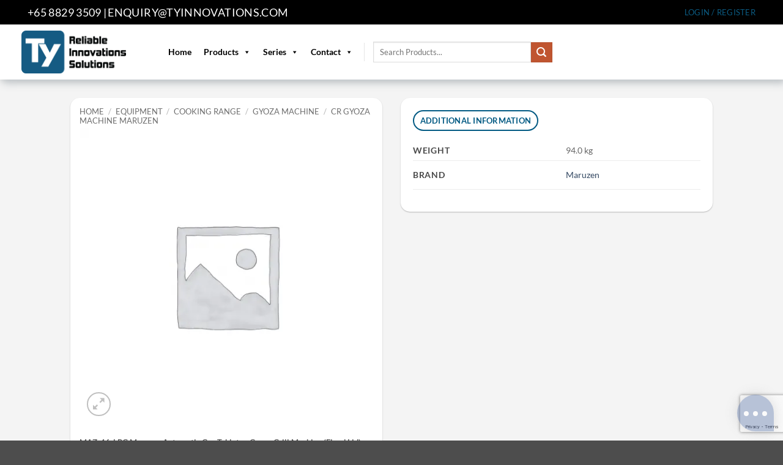

--- FILE ---
content_type: text/html; charset=UTF-8
request_url: https://tyinnovations.com/product-page/equipment/cooking-range/cooking-range-gyoza-machine/cr-gyoza-machine-maruzen/maz-46-lpg-maruzen-automatic-gas-tabletop-gyoza-grill-machine-fixed-lid-lpg-model-2-pan/
body_size: 37225
content:
<!DOCTYPE html> 
<html lang="en-US" class="loading-site no-js"> 
<head>
<meta charset="UTF-8" />
<link rel="preload" href="https://tyinnovations.com/wp-content/cache/fvm/min/1768200165-css75459a3833e60918517168d0d8200ea560d4ed0167c6cd319b1b7152084cb.css" as="style" media="all" /> 
<link rel="preload" href="https://tyinnovations.com/wp-content/cache/fvm/min/1768200165-cssf907068b1d6793993eceb51351ff041d4940702543493029e35ccb66ed07d.css" as="style" media="all" /> 
<link rel="preload" href="https://tyinnovations.com/wp-content/cache/fvm/min/1768200165-css2147368ab832661376972543923f0d08db13c91c00a5e53390c7ecdbf7841.css" as="style" media="all" /> 
<link rel="preload" href="https://tyinnovations.com/wp-content/cache/fvm/min/1768200165-csse8c19c43c992414d18e71344128f15d086582ca888ae6babbe0b13025d4b7.css" as="style" media="all" /> 
<link rel="preload" href="https://tyinnovations.com/wp-content/cache/fvm/min/1768200165-cssdc2812ca822f4b036fa523705d66825981514eb22835828cb9178e44ae015.css" as="style" media="all" /> 
<link rel="preload" href="https://tyinnovations.com/wp-content/cache/fvm/min/1768200165-css8915733b832613327387ac3d5d36fcd7d3cbf482cc4ca48e85c4625ddffb2.css" as="style" media="all" /> 
<link rel="preload" href="https://tyinnovations.com/wp-content/cache/fvm/min/1768200165-css7fa080da1dd7168cc797c11e977744e8f0b38e7f3a1e3f82c50ceb9b1a45a.css" as="style" media="all" /> 
<link rel="preload" href="https://tyinnovations.com/wp-content/cache/fvm/min/1768200165-css43f459de68a89f997bc9bcffd7994ecee80ccb42fbfe56668818d68815a72.css" as="style" media="all" /> 
<link rel="preload" href="https://tyinnovations.com/wp-content/cache/fvm/min/1768200165-cssa2690b46688642b46ba45f814216f0ba9e987ee243653288b925c1bd8498a.css" as="style" media="all" /> 
<link rel="preload" href="https://tyinnovations.com/wp-content/cache/fvm/min/1768200165-css0172d60e3db4716b67767e18e4fbf89e8c0d38046e4e4ac6812aac7be7296.css" as="style" media="all" /> 
<link rel="preload" href="https://tyinnovations.com/wp-content/cache/fvm/min/1768200165-css1dedcd1d492a4d692cf79afe97ce96430bcd1b12d2685f2d8caf9be452946.css" as="style" media="all" /> 
<link rel="preload" href="https://tyinnovations.com/wp-content/cache/fvm/min/1768200165-cssb469ee26594595df20c62852acdf5fbbe3cd832f3ff73c71e902bdb3dfa8f.css" as="style" media="all" /> 
<link rel="preload" href="https://tyinnovations.com/wp-content/cache/fvm/min/1768200165-cssc5b921702124f54ae16237d7ef6a0d0e097a46ec5067f700c6bd67e172ad9.css" as="style" media="all" /> 
<link rel="preload" href="https://tyinnovations.com/wp-content/cache/fvm/min/1768200165-css43c703484b404c24b53cd19fc469a28725de50fd8db0853fa8be786764b97.css" as="style" media="all" /> 
<link rel="preload" href="https://tyinnovations.com/wp-content/cache/fvm/min/1768200165-css4897f1db5923c9ee598ce16f2f894a1979dcd86cde2a6db064ca8b80d3ba1.css" as="style" media="all" /> 
<link rel="preload" href="https://tyinnovations.com/wp-content/cache/fvm/min/1768200165-css6853270f1bedc1d38d81081281b2106c989c312c26a711f4f7f62839626be.css" as="style" media="all" /> 
<link rel="preload" href="https://tyinnovations.com/wp-content/cache/fvm/min/1768200165-css74e4b7c028b4c1595216f121533469b4dda81d5694d523e312072310c9c51.css" as="style" media="all" /> 
<link rel="preload" href="https://tyinnovations.com/wp-content/cache/fvm/min/1768200165-cssf5a2cec0444d61786736403b9ddac8eaffdf34e527f1d151cd396decc73c6.css" as="style" media="all" /> 
<link rel="preload" href="https://tyinnovations.com/wp-content/cache/fvm/min/1768200165-cssa315576e7a6f50276e358076cd9a540ab76f5a9cf21f41e71af30b363c0ab.css" as="style" media="all" />
<script data-cfasync="false">if(navigator.userAgent.match(/MSIE|Internet Explorer/i)||navigator.userAgent.match(/Trident\/7\..*?rv:11/i)){var href=document.location.href;if(!href.match(/[?&]iebrowser/)){if(href.indexOf("?")==-1){if(href.indexOf("#")==-1){document.location.href=href+"?iebrowser=1"}else{document.location.href=href.replace("#","?iebrowser=1#")}}else{if(href.indexOf("#")==-1){document.location.href=href+"&iebrowser=1"}else{document.location.href=href.replace("#","&iebrowser=1#")}}}}</script>
<script data-cfasync="false">class FVMLoader{constructor(e){this.triggerEvents=e,this.eventOptions={passive:!0},this.userEventListener=this.triggerListener.bind(this),this.delayedScripts={normal:[],async:[],defer:[]},this.allJQueries=[]}_addUserInteractionListener(e){this.triggerEvents.forEach(t=>window.addEventListener(t,e.userEventListener,e.eventOptions))}_removeUserInteractionListener(e){this.triggerEvents.forEach(t=>window.removeEventListener(t,e.userEventListener,e.eventOptions))}triggerListener(){this._removeUserInteractionListener(this),"loading"===document.readyState?document.addEventListener("DOMContentLoaded",this._loadEverythingNow.bind(this)):this._loadEverythingNow()}async _loadEverythingNow(){this._runAllDelayedCSS(),this._delayEventListeners(),this._delayJQueryReady(this),this._handleDocumentWrite(),this._registerAllDelayedScripts(),await this._loadScriptsFromList(this.delayedScripts.normal),await this._loadScriptsFromList(this.delayedScripts.defer),await this._loadScriptsFromList(this.delayedScripts.async),await this._triggerDOMContentLoaded(),await this._triggerWindowLoad(),window.dispatchEvent(new Event("wpr-allScriptsLoaded"))}_registerAllDelayedScripts(){document.querySelectorAll("script[type=fvmdelay]").forEach(e=>{e.hasAttribute("src")?e.hasAttribute("async")&&!1!==e.async?this.delayedScripts.async.push(e):e.hasAttribute("defer")&&!1!==e.defer||"module"===e.getAttribute("data-type")?this.delayedScripts.defer.push(e):this.delayedScripts.normal.push(e):this.delayedScripts.normal.push(e)})}_runAllDelayedCSS(){document.querySelectorAll("link[rel=fvmdelay]").forEach(e=>{e.setAttribute("rel","stylesheet")})}async _transformScript(e){return await this._requestAnimFrame(),new Promise(t=>{const n=document.createElement("script");let r;[...e.attributes].forEach(e=>{let t=e.nodeName;"type"!==t&&("data-type"===t&&(t="type",r=e.nodeValue),n.setAttribute(t,e.nodeValue))}),e.hasAttribute("src")?(n.addEventListener("load",t),n.addEventListener("error",t)):(n.text=e.text,t()),e.parentNode.replaceChild(n,e)})}async _loadScriptsFromList(e){const t=e.shift();return t?(await this._transformScript(t),this._loadScriptsFromList(e)):Promise.resolve()}_delayEventListeners(){let e={};function t(t,n){!function(t){function n(n){return e[t].eventsToRewrite.indexOf(n)>=0?"wpr-"+n:n}e[t]||(e[t]={originalFunctions:{add:t.addEventListener,remove:t.removeEventListener},eventsToRewrite:[]},t.addEventListener=function(){arguments[0]=n(arguments[0]),e[t].originalFunctions.add.apply(t,arguments)},t.removeEventListener=function(){arguments[0]=n(arguments[0]),e[t].originalFunctions.remove.apply(t,arguments)})}(t),e[t].eventsToRewrite.push(n)}function n(e,t){let n=e[t];Object.defineProperty(e,t,{get:()=>n||function(){},set(r){e["wpr"+t]=n=r}})}t(document,"DOMContentLoaded"),t(window,"DOMContentLoaded"),t(window,"load"),t(window,"pageshow"),t(document,"readystatechange"),n(document,"onreadystatechange"),n(window,"onload"),n(window,"onpageshow")}_delayJQueryReady(e){let t=window.jQuery;Object.defineProperty(window,"jQuery",{get:()=>t,set(n){if(n&&n.fn&&!e.allJQueries.includes(n)){n.fn.ready=n.fn.init.prototype.ready=function(t){e.domReadyFired?t.bind(document)(n):document.addEventListener("DOMContentLoaded2",()=>t.bind(document)(n))};const t=n.fn.on;n.fn.on=n.fn.init.prototype.on=function(){if(this[0]===window){function e(e){return e.split(" ").map(e=>"load"===e||0===e.indexOf("load.")?"wpr-jquery-load":e).join(" ")}"string"==typeof arguments[0]||arguments[0]instanceof String?arguments[0]=e(arguments[0]):"object"==typeof arguments[0]&&Object.keys(arguments[0]).forEach(t=>{delete Object.assign(arguments[0],{[e(t)]:arguments[0][t]})[t]})}return t.apply(this,arguments),this},e.allJQueries.push(n)}t=n}})}async _triggerDOMContentLoaded(){this.domReadyFired=!0,await this._requestAnimFrame(),document.dispatchEvent(new Event("DOMContentLoaded2")),await this._requestAnimFrame(),window.dispatchEvent(new Event("DOMContentLoaded2")),await this._requestAnimFrame(),document.dispatchEvent(new Event("wpr-readystatechange")),await this._requestAnimFrame(),document.wpronreadystatechange&&document.wpronreadystatechange()}async _triggerWindowLoad(){await this._requestAnimFrame(),window.dispatchEvent(new Event("wpr-load")),await this._requestAnimFrame(),window.wpronload&&window.wpronload(),await this._requestAnimFrame(),this.allJQueries.forEach(e=>e(window).trigger("wpr-jquery-load")),window.dispatchEvent(new Event("wpr-pageshow")),await this._requestAnimFrame(),window.wpronpageshow&&window.wpronpageshow()}_handleDocumentWrite(){const e=new Map;document.write=document.writeln=function(t){const n=document.currentScript,r=document.createRange(),i=n.parentElement;let a=e.get(n);void 0===a&&(a=n.nextSibling,e.set(n,a));const s=document.createDocumentFragment();r.setStart(s,0),s.appendChild(r.createContextualFragment(t)),i.insertBefore(s,a)}}async _requestAnimFrame(){return new Promise(e=>requestAnimationFrame(e))}static run(){const e=new FVMLoader(["keydown","mousemove","touchmove","touchstart","touchend","wheel"]);e._addUserInteractionListener(e)}}FVMLoader.run();</script>
<meta name='robots' content='index, follow, max-image-preview:large, max-snippet:-1, max-video-preview:-1' />
<meta name="viewport" content="width=device-width, initial-scale=1" /><title>MAZ-46-LPG Maruzen Automatic Gas Tabletop Gyoza Grill Machine (Fixed Lid), LPG Model, 2 Pan</title>
<meta name="description" content="Technical Specifications Model No. MAZ-46-LPG Dimensions (mm) 740 x 750 x 350 Weight (kg) 96 No. of Pans 2 Power Consumption (W) 32 Gas Consumption (kW) 12.8" />
<link rel="canonical" href="https://tyinnovations.com/product-page/equipment/cooking-range/cooking-range-gyoza-machine/cr-gyoza-machine-maruzen/maz-46-lpg-maruzen-automatic-gas-tabletop-gyoza-grill-machine-fixed-lid-lpg-model-2-pan/" />
<meta property="og:locale" content="en_US" />
<meta property="og:type" content="article" />
<meta property="og:title" content="MAZ-46-LPG Maruzen Automatic Gas Tabletop Gyoza Grill Machine (Fixed Lid), LPG Model, 2 Pan" />
<meta property="og:description" content="Technical Specifications Model No. MAZ-46-LPG Dimensions (mm) 740 x 750 x 350 Weight (kg) 96 No. of Pans 2 Power Consumption (W) 32 Gas Consumption (kW) 12.8" />
<meta property="og:url" content="https://tyinnovations.com/product-page/equipment/cooking-range/cooking-range-gyoza-machine/cr-gyoza-machine-maruzen/maz-46-lpg-maruzen-automatic-gas-tabletop-gyoza-grill-machine-fixed-lid-lpg-model-2-pan/" />
<meta property="og:site_name" content="Ty Innovations" />
<meta property="article:publisher" content="https://www.facebook.com/tyinnovation" />
<meta property="article:modified_time" content="2024-03-05T02:25:40+00:00" />
<meta property="og:image" content="https://tyinnovations.com/wp-content/uploads/2023/03/48002260-Website-Banner-35.png" />
<meta property="og:image:width" content="1920" />
<meta property="og:image:height" content="1040" />
<meta property="og:image:type" content="image/jpeg" />
<meta name="twitter:card" content="summary_large_image" />
<script type="application/ld+json" class="yoast-schema-graph">{"@context":"https://schema.org","@graph":[{"@type":"WebPage","@id":"https://tyinnovations.com/product-page/equipment/cooking-range/cooking-range-gyoza-machine/cr-gyoza-machine-maruzen/maz-46-lpg-maruzen-automatic-gas-tabletop-gyoza-grill-machine-fixed-lid-lpg-model-2-pan/","url":"https://tyinnovations.com/product-page/equipment/cooking-range/cooking-range-gyoza-machine/cr-gyoza-machine-maruzen/maz-46-lpg-maruzen-automatic-gas-tabletop-gyoza-grill-machine-fixed-lid-lpg-model-2-pan/","name":"MAZ-46-LPG Maruzen Automatic Gas Tabletop Gyoza Grill Machine (Fixed Lid), LPG Model, 2 Pan","isPartOf":{"@id":"https://tyinnovations.com/#website"},"datePublished":"2020-10-28T06:43:08+00:00","dateModified":"2024-03-05T02:25:40+00:00","description":"Technical Specifications Model No. MAZ-46-LPG Dimensions (mm) 740 x 750 x 350 Weight (kg) 96 No. of Pans 2 Power Consumption (W) 32 Gas Consumption (kW) 12.8","breadcrumb":{"@id":"https://tyinnovations.com/product-page/equipment/cooking-range/cooking-range-gyoza-machine/cr-gyoza-machine-maruzen/maz-46-lpg-maruzen-automatic-gas-tabletop-gyoza-grill-machine-fixed-lid-lpg-model-2-pan/#breadcrumb"},"inLanguage":"en-US","potentialAction":[{"@type":"ReadAction","target":["https://tyinnovations.com/product-page/equipment/cooking-range/cooking-range-gyoza-machine/cr-gyoza-machine-maruzen/maz-46-lpg-maruzen-automatic-gas-tabletop-gyoza-grill-machine-fixed-lid-lpg-model-2-pan/"]}]},{"@type":"BreadcrumbList","@id":"https://tyinnovations.com/product-page/equipment/cooking-range/cooking-range-gyoza-machine/cr-gyoza-machine-maruzen/maz-46-lpg-maruzen-automatic-gas-tabletop-gyoza-grill-machine-fixed-lid-lpg-model-2-pan/#breadcrumb","itemListElement":[{"@type":"ListItem","position":1,"name":"Home","item":"https://tyinnovations.com/"},{"@type":"ListItem","position":2,"name":"Products","item":"https://tyinnovations.com/products/"},{"@type":"ListItem","position":3,"name":"Equipment","item":"https://tyinnovations.com/product-category/equipment/"},{"@type":"ListItem","position":4,"name":"Cooking Range","item":"https://tyinnovations.com/product-category/equipment/cooking-range/"},{"@type":"ListItem","position":5,"name":"Gyoza Machine","item":"https://tyinnovations.com/product-category/equipment/cooking-range/cooking-range-gyoza-machine/"},{"@type":"ListItem","position":6,"name":"CR Gyoza Machine Maruzen","item":"https://tyinnovations.com/product-category/equipment/cooking-range/cooking-range-gyoza-machine/cr-gyoza-machine-maruzen/"},{"@type":"ListItem","position":7,"name":"MAZ-46-LPG Maruzen Automatic Gas Tabletop Gyoza Grill Machine (Fixed Lid), LPG Model, 2 Pan"}]},{"@type":"WebSite","@id":"https://tyinnovations.com/#website","url":"https://tyinnovations.com/","name":"Ty Innovations","description":"Reliable Innovations Solutions - Energy Saving Commercial Chiller, Freezer and Coldroom in Singapore - Stainless Steel, Glass Door, Chest Freezer Equipment Refrigerator Fridge","potentialAction":[{"@type":"SearchAction","target":{"@type":"EntryPoint","urlTemplate":"https://tyinnovations.com/?s={search_term_string}"},"query-input":{"@type":"PropertyValueSpecification","valueRequired":true,"valueName":"search_term_string"}}],"inLanguage":"en-US"}]}</script>
<link rel="alternate" type="application/rss+xml" title="Ty Innovations &raquo; Feed" href="https://tyinnovations.com/feed/" />
<link rel="alternate" type="application/rss+xml" title="Ty Innovations &raquo; Comments Feed" href="https://tyinnovations.com/comments/feed/" />
<meta name="google-site-verification" content="2E1UYAeprxYVgYhnJLnngv3nfR1KP34rC8AXxrgkKBM"> 
<link rel="profile" href="https://gmpg.org/xfn/11" /> 
<script>(function(html){html.className = html.className.replace(/\bno-js\b/,'js')})(document.documentElement);</script>
<style media="all">img:is([sizes="auto" i],[sizes^="auto," i]){contain-intrinsic-size:3000px 1500px}</style> 
<script data-cfasync="false" data-pagespeed-no-defer>
var gtm4wp_datalayer_name = "dataLayer";
var dataLayer = dataLayer || [];
</script>
<link rel='stylesheet' id='font-awesome-css' href='https://tyinnovations.com/wp-content/cache/fvm/min/1768200165-css75459a3833e60918517168d0d8200ea560d4ed0167c6cd319b1b7152084cb.css' type='text/css' media='all' /> 
<link rel='stylesheet' id='berocket_aapf_widget-style-css' href='https://tyinnovations.com/wp-content/cache/fvm/min/1768200165-cssf907068b1d6793993eceb51351ff041d4940702543493029e35ccb66ed07d.css' type='text/css' media='all' /> 
<link rel='stylesheet' id='contact-form-7-css' href='https://tyinnovations.com/wp-content/cache/fvm/min/1768200165-css2147368ab832661376972543923f0d08db13c91c00a5e53390c7ecdbf7841.css' type='text/css' media='all' /> 
<link rel='stylesheet' id='photoswipe-css' href='https://tyinnovations.com/wp-content/cache/fvm/min/1768200165-csse8c19c43c992414d18e71344128f15d086582ca888ae6babbe0b13025d4b7.css' type='text/css' media='all' /> 
<link rel='stylesheet' id='photoswipe-default-skin-css' href='https://tyinnovations.com/wp-content/cache/fvm/min/1768200165-cssdc2812ca822f4b036fa523705d66825981514eb22835828cb9178e44ae015.css' type='text/css' media='all' /> 
<style id='woocommerce-inline-inline-css' type='text/css' media="all">.woocommerce form .form-row .required{visibility:visible}</style> 
<link rel='stylesheet' id='megamenu-css' href='https://tyinnovations.com/wp-content/cache/fvm/min/1768200165-css8915733b832613327387ac3d5d36fcd7d3cbf482cc4ca48e85c4625ddffb2.css' type='text/css' media='all' /> 
<link rel='stylesheet' id='dashicons-css' href='https://tyinnovations.com/wp-content/cache/fvm/min/1768200165-css7fa080da1dd7168cc797c11e977744e8f0b38e7f3a1e3f82c50ceb9b1a45a.css' type='text/css' media='all' /> 
<link rel='stylesheet' id='megamenu-genericons-css' href='https://tyinnovations.com/wp-content/cache/fvm/min/1768200165-css43f459de68a89f997bc9bcffd7994ecee80ccb42fbfe56668818d68815a72.css' type='text/css' media='all' /> 
<link rel='stylesheet' id='megamenu-fontawesome-css' href='https://tyinnovations.com/wp-content/cache/fvm/min/1768200165-cssa2690b46688642b46ba45f814216f0ba9e987ee243653288b925c1bd8498a.css' type='text/css' media='all' /> 
<link rel='stylesheet' id='megamenu-fontawesome5-css' href='https://tyinnovations.com/wp-content/cache/fvm/min/1768200165-css0172d60e3db4716b67767e18e4fbf89e8c0d38046e4e4ac6812aac7be7296.css' type='text/css' media='all' /> 
<link rel='stylesheet' id='megamenu-fontawesome6-css' href='https://tyinnovations.com/wp-content/cache/fvm/min/1768200165-css1dedcd1d492a4d692cf79afe97ce96430bcd1b12d2685f2d8caf9be452946.css' type='text/css' media='all' /> 
<link rel='stylesheet' id='brands-styles-css' href='https://tyinnovations.com/wp-content/cache/fvm/min/1768200165-cssb469ee26594595df20c62852acdf5fbbe3cd832f3ff73c71e902bdb3dfa8f.css' type='text/css' media='all' /> 
<link rel='stylesheet' id='uacf7-frontend-style-css' href='https://tyinnovations.com/wp-content/cache/fvm/min/1768200165-cssc5b921702124f54ae16237d7ef6a0d0e097a46ec5067f700c6bd67e172ad9.css' type='text/css' media='all' /> 
<link rel='stylesheet' id='uacf7-form-style-css' href='https://tyinnovations.com/wp-content/cache/fvm/min/1768200165-css43c703484b404c24b53cd19fc469a28725de50fd8db0853fa8be786764b97.css' type='text/css' media='all' /> 
<link rel='stylesheet' id='flatsome-main-css' href='https://tyinnovations.com/wp-content/cache/fvm/min/1768200165-css4897f1db5923c9ee598ce16f2f894a1979dcd86cde2a6db064ca8b80d3ba1.css' type='text/css' media='all' /> 
<style id='flatsome-main-inline-css' type='text/css' media="all">@font-face{font-family:"fl-icons";font-display:block;src:url(https://tyinnovations.com/wp-content/themes/flatsome/assets/css/icons/fl-icons.woff?v=3.20.4) format("woff")}</style> 
<link rel='stylesheet' id='flatsome-shop-css' href='https://tyinnovations.com/wp-content/cache/fvm/min/1768200165-css6853270f1bedc1d38d81081281b2106c989c312c26a711f4f7f62839626be.css' type='text/css' media='all' /> 
<link rel='stylesheet' id='flatsome-style-css' href='https://tyinnovations.com/wp-content/cache/fvm/min/1768200165-css74e4b7c028b4c1595216f121533469b4dda81d5694d523e312072310c9c51.css' type='text/css' media='all' /> 
<link rel='stylesheet' id='csshero-main-stylesheet-css' href='https://tyinnovations.com/wp-content/cache/fvm/min/1768200165-cssf5a2cec0444d61786736403b9ddac8eaffdf34e527f1d151cd396decc73c6.css' type='text/css' media='all' /> 
<script type="text/javascript" src="https://tyinnovations.com/wp-includes/js/jquery/jquery.min.js?ver=3.7.1" id="jquery-core-js"></script>
<script type="text/javascript" src="https://tyinnovations.com/wp-content/plugins/woocommerce/assets/js/jquery-blockui/jquery.blockUI.min.js?ver=2.7.0-wc.9.6.3" id="jquery-blockui-js" data-wp-strategy="defer"></script>
<script type="text/javascript" id="wc-add-to-cart-js-extra">
/* <![CDATA[ */
var wc_add_to_cart_params = {"ajax_url":"\/wp-admin\/admin-ajax.php","wc_ajax_url":"\/?wc-ajax=%%endpoint%%","i18n_view_cart":"View cart","cart_url":"https:\/\/tyinnovations.com\/cart\/","is_cart":"","cart_redirect_after_add":"yes"};
/* ]]> */
</script>
<script type="text/javascript" src="https://tyinnovations.com/wp-content/plugins/woocommerce/assets/js/frontend/add-to-cart.min.js?ver=9.6.3" id="wc-add-to-cart-js" defer="defer" data-wp-strategy="defer"></script>
<script type="text/javascript" src="https://tyinnovations.com/wp-content/plugins/woocommerce/assets/js/photoswipe/photoswipe.min.js?ver=4.1.1-wc.9.6.3" id="photoswipe-js" defer="defer" data-wp-strategy="defer"></script>
<script type="text/javascript" src="https://tyinnovations.com/wp-content/plugins/woocommerce/assets/js/photoswipe/photoswipe-ui-default.min.js?ver=4.1.1-wc.9.6.3" id="photoswipe-ui-default-js" defer="defer" data-wp-strategy="defer"></script>
<script type="text/javascript" id="wc-single-product-js-extra">
/* <![CDATA[ */
var wc_single_product_params = {"i18n_required_rating_text":"Please select a rating","i18n_product_gallery_trigger_text":"View full-screen image gallery","review_rating_required":"yes","flexslider":{"rtl":false,"animation":"slide","smoothHeight":true,"directionNav":false,"controlNav":"thumbnails","slideshow":false,"animationSpeed":500,"animationLoop":false,"allowOneSlide":false},"zoom_enabled":"","zoom_options":[],"photoswipe_enabled":"1","photoswipe_options":{"shareEl":false,"closeOnScroll":false,"history":false,"hideAnimationDuration":0,"showAnimationDuration":0},"flexslider_enabled":""};
/* ]]> */
</script>
<script type="text/javascript" src="https://tyinnovations.com/wp-content/plugins/woocommerce/assets/js/frontend/single-product.min.js?ver=9.6.3" id="wc-single-product-js" defer="defer" data-wp-strategy="defer"></script>
<script type="text/javascript" src="https://tyinnovations.com/wp-content/plugins/woocommerce/assets/js/js-cookie/js.cookie.min.js?ver=2.1.4-wc.9.6.3" id="js-cookie-js" data-wp-strategy="defer"></script>
<script type="text/javascript" src="https://www.googletagmanager.com/gtag/js?id=GT-KT49WT8Z" id="google_gtagjs-js" async></script>
<script type="text/javascript" id="google_gtagjs-js-after">
/* <![CDATA[ */
window.dataLayer = window.dataLayer || [];function gtag(){dataLayer.push(arguments);}
gtag("set","linker",{"domains":["tyinnovations.com"]});
gtag("js", new Date());
gtag("set", "developer_id.dZTNiMT", true);
gtag("config", "GT-KT49WT8Z", {"googlesitekit_post_type":"product"});
gtag("config", "AW-16918249594");
window._googlesitekit = window._googlesitekit || {}; window._googlesitekit.throttledEvents = []; window._googlesitekit.gtagEvent = (name, data) => { var key = JSON.stringify( { name, data } ); if ( !! window._googlesitekit.throttledEvents[ key ] ) { return; } window._googlesitekit.throttledEvents[ key ] = true; setTimeout( () => { delete window._googlesitekit.throttledEvents[ key ]; }, 5 ); gtag( "event", name, { ...data, event_source: "site-kit" } ); }; 
/* ]]> */
</script>
<script async src="https://www.googletagmanager.com/gtag/js?id=G-34W6HC464F"></script>
<script>
window.dataLayer = window.dataLayer || [];
function gtag(){dataLayer.push(arguments);}
gtag('js', new Date());
gtag('config', 'G-34W6HC464F');
</script>
<script>document.createElement( "picture" );if(!window.HTMLPictureElement && document.addEventListener) {window.addEventListener("DOMContentLoaded", function() {var s = document.createElement("script");s.src = "https://tyinnovations.com/wp-content/plugins/webp-express/js/picturefill.min.js";document.body.appendChild(s);});}</script>
<script type="text/javascript">
// OMNICHAT TRACKER V1.0
window.omnichatTracker = window.omnichatTracker || [];
var item = {
id: "<?php echo $product->get_sku(); ?>",
name: "<?php echo $product->get_name(); ?>",
price: "<?php echo $product->get_price(); ?>",
brand: "<?php echo $product->get_attribute( 'wc_attribute_taxonomy_id_by_name( 'Brand' )' ); ?>",
category: "<?php echo wc_get_product_category_list( $product_id, $sep = ', '); ?>",
}
window.omnichatTracker.push(['event','view_product', item]);
var addToCartEls = document.getElementsByClassName("single_add_to_cart_button");
var sendAddToCartEvent = function() {
var qty = document.getElementsByClassName('input-text.qty')[0].value;
item.quantity = qty;
window.omnichatTracker.push(['event', 'add_to_cart', { items: [ item ] }]);
};
for (var i = 0; i < addToCartEls.length; i++) {
addToCartEls[i].addEventListener('click', sendAddToCartEvent, false);
}
</script>
<script data-cfasync="false" data-pagespeed-no-defer type="text/javascript">
var dataLayer_content = {"pagePostType":"product","pagePostType2":"single-product","pagePostAuthor":"Frank"};
dataLayer.push( dataLayer_content );
</script>
<script data-cfasync="false">
(function(w,d,s,l,i){w[l]=w[l]||[];w[l].push({'gtm.start':
new Date().getTime(),event:'gtm.js'});var f=d.getElementsByTagName(s)[0],
j=d.createElement(s),dl=l!='dataLayer'?'&l='+l:'';j.async=true;j.src=
'//www.googletagmanager.com/gtm.js?id='+i+dl;f.parentNode.insertBefore(j,f);
})(window,document,'script','dataLayer','GTM-PRM93JP');
</script>
<script>
function DisableToolTip(elements) {
for (var i = 0; i < elements.length; i++) {
var element = elements[i];
element.onmouseover = function() {
this.setAttribute("org_title", this.title);
this.title = "";
};
element.onmouseout = function() {
this.title = this.getAttribute("org_title");
};
}
}
window.onload = function() {
var links = document.getElementsByTagName("a");
DisableToolTip(links);
var images = document.getElementsByTagName("img");
DisableToolTip(images);
};
</script>
<noscript><style>.woocommerce-product-gallery{ opacity: 1 !important; }</style></noscript>
<style class='wp-fonts-local' type='text/css' media="all">@font-face{font-family:Inter;font-style:normal;font-weight:300 900;font-display:fallback;src:url(https://tyinnovations.com/wp-content/plugins/woocommerce/assets/fonts/Inter-VariableFont_slnt,wght.woff2) format('woff2');font-stretch:normal}@font-face{font-family:Cardo;font-style:normal;font-weight:400;font-display:fallback;src:url(https://tyinnovations.com/wp-content/plugins/woocommerce/assets/fonts/cardo_normal_400.woff2) format('woff2')}</style> 
<link rel="icon" href="https://tyinnovations.com/wp-content/uploads/2024/02/cropped-Ty_Logo-1-192x192.png" sizes="192x192" /> 
<style id="custom-css" type="text/css" media="all">:root{--primary-color:#025A83;--fs-color-primary:#025A83;--fs-color-secondary:#C05530;--fs-color-success:#627D47;--fs-color-alert:#b20000;--fs-color-base:#4a4a4a;--fs-experimental-link-color:#334862;--fs-experimental-link-color-hover:#111}.tooltipster-base{--tooltip-color:#fff;--tooltip-bg-color:#000}.off-canvas-right .mfp-content,.off-canvas-left .mfp-content{--drawer-width:300px}.off-canvas .mfp-content.off-canvas-cart{--drawer-width:360px}.sticky-add-to-cart--active,#wrapper,#main,#main.dark{background-color:#f4f4f4}.header-main{height:90px}#logo img{max-height:90px}#logo{width:200px}#logo img{padding:10px 0}.header-bottom{min-height:17px}.header-top{min-height:40px}.transparent .header-main{height:185px}.transparent #logo img{max-height:185px}.has-transparent+.page-title:first-of-type,.has-transparent+#main>.page-title,.has-transparent+#main>div>.page-title,.has-transparent+#main .page-header-wrapper:first-of-type .page-title{padding-top:215px}.transparent .header-wrapper{background-color:#ffffff!important}.transparent .top-divider{display:none}.header.show-on-scroll,.stuck .header-main{height:83px!important}.stuck #logo img{max-height:83px!important}.search-form{width:30%}.header-bg-color{background-color:#fff}.header-bottom{background-color:#fff}.top-bar-nav>li>a{line-height:19px}.header-main .nav>li>a{line-height:71px}.stuck .header-main .nav>li>a{line-height:19px}@media (max-width:549px){.header-main{height:45px}#logo img{max-height:45px}}.nav-dropdown{border-radius:5px}.nav-dropdown{font-size:100%}.nav-dropdown-has-arrow li.has-dropdown:after{border-bottom-color:#fff}.nav .nav-dropdown{background-color:#fff}.header-top{background-color:#000000!important}body{font-size:100%}@media screen and (max-width:549px){body{font-size:100%}}body{font-family:Lato,sans-serif}body{font-weight:400;font-style:normal}.nav>li>a{font-family:Lato,sans-serif}.mobile-sidebar-levels-2 .nav>li>ul>li>a{font-family:Lato,sans-serif}.nav>li>a,.mobile-sidebar-levels-2 .nav>li>ul>li>a{font-weight:700;font-style:normal}h1,h2,h3,h4,h5,h6,.heading-font,.off-canvas-center .nav-sidebar.nav-vertical>li>a{font-family:Lato,sans-serif}h1,h2,h3,h4,h5,h6,.heading-font,.banner h1,.banner h2{font-weight:700;font-style:normal}.alt-font{font-family:"Dancing Script",sans-serif}.alt-font{font-weight:400!important;font-style:normal!important}.section-title span{text-transform:none}h3.widget-title,span.widget-title{text-transform:none}.header:not(.transparent) .top-bar-nav>li>a{color:#0b5b82}.header:not(.transparent) .header-nav-main.nav>li>a:hover,.header:not(.transparent) .header-nav-main.nav>li.active>a,.header:not(.transparent) .header-nav-main.nav>li.current>a,.header:not(.transparent) .header-nav-main.nav>li>a.active,.header:not(.transparent) .header-nav-main.nav>li>a.current{color:#0b5b82}.header-nav-main.nav-line-bottom>li>a:before,.header-nav-main.nav-line-grow>li>a:before,.header-nav-main.nav-line>li>a:before,.header-nav-main.nav-box>li>a:hover,.header-nav-main.nav-box>li.active>a,.header-nav-main.nav-pills>li>a:hover,.header-nav-main.nav-pills>li.active>a{color:#FFF!important;background-color:#0b5b82}.shop-page-title.featured-title .title-overlay{background-color:rgba(0,0,0,.3)}.has-equal-box-heights .box-image{padding-top:100%}.price del,.product_list_widget del,del .woocommerce-Price-amount{color:#000}ins .woocommerce-Price-amount{color:#008200}@media screen and (min-width:550px){.products .box-vertical .box-image{min-width:247px!important;width:247px!important}}.footer-1{background-color:#a3a3a3}button[name='update_cart']{display:none}.nav-vertical-fly-out>li+li{border-top-width:1px;border-top-style:solid}.label-new.menu-item>a:after{content:"New"}.label-hot.menu-item>a:after{content:"Hot"}.label-sale.menu-item>a:after{content:"Sale"}.label-popular.menu-item>a:after{content:"Popular"}</style>
<style id="kirki-inline-styles" media="all">@font-face{font-family:'Lato';font-style:normal;font-weight:400;font-display:swap;src:url(https://tyinnovations.com/wp-content/fonts/lato/S6uyw4BMUTPHjxAwXjeu.woff2) format('woff2');unicode-range:U+0100-02BA,U+02BD-02C5,U+02C7-02CC,U+02CE-02D7,U+02DD-02FF,U+0304,U+0308,U+0329,U+1D00-1DBF,U+1E00-1E9F,U+1EF2-1EFF,U+2020,U+20A0-20AB,U+20AD-20C0,U+2113,U+2C60-2C7F,U+A720-A7FF}@font-face{font-family:'Lato';font-style:normal;font-weight:400;font-display:swap;src:url(https://tyinnovations.com/wp-content/fonts/lato/S6uyw4BMUTPHjx4wXg.woff2) format('woff2');unicode-range:U+0000-00FF,U+0131,U+0152-0153,U+02BB-02BC,U+02C6,U+02DA,U+02DC,U+0304,U+0308,U+0329,U+2000-206F,U+20AC,U+2122,U+2191,U+2193,U+2212,U+2215,U+FEFF,U+FFFD}@font-face{font-family:'Lato';font-style:normal;font-weight:700;font-display:swap;src:url(https://tyinnovations.com/wp-content/fonts/lato/S6u9w4BMUTPHh6UVSwaPGR_p.woff2) format('woff2');unicode-range:U+0100-02BA,U+02BD-02C5,U+02C7-02CC,U+02CE-02D7,U+02DD-02FF,U+0304,U+0308,U+0329,U+1D00-1DBF,U+1E00-1E9F,U+1EF2-1EFF,U+2020,U+20A0-20AB,U+20AD-20C0,U+2113,U+2C60-2C7F,U+A720-A7FF}@font-face{font-family:'Lato';font-style:normal;font-weight:700;font-display:swap;src:url(https://tyinnovations.com/wp-content/fonts/lato/S6u9w4BMUTPHh6UVSwiPGQ.woff2) format('woff2');unicode-range:U+0000-00FF,U+0131,U+0152-0153,U+02BB-02BC,U+02C6,U+02DA,U+02DC,U+0304,U+0308,U+0329,U+2000-206F,U+20AC,U+2122,U+2191,U+2193,U+2212,U+2215,U+FEFF,U+FFFD}@font-face{font-family:'Dancing Script';font-style:normal;font-weight:400;font-display:swap;src:url(https://tyinnovations.com/wp-content/fonts/dancing-script/If2cXTr6YS-zF4S-kcSWSVi_sxjsohD9F50Ruu7BMSo3Rep8ltA.woff2) format('woff2');unicode-range:U+0102-0103,U+0110-0111,U+0128-0129,U+0168-0169,U+01A0-01A1,U+01AF-01B0,U+0300-0301,U+0303-0304,U+0308-0309,U+0323,U+0329,U+1EA0-1EF9,U+20AB}@font-face{font-family:'Dancing Script';font-style:normal;font-weight:400;font-display:swap;src:url(https://tyinnovations.com/wp-content/fonts/dancing-script/If2cXTr6YS-zF4S-kcSWSVi_sxjsohD9F50Ruu7BMSo3ROp8ltA.woff2) format('woff2');unicode-range:U+0100-02BA,U+02BD-02C5,U+02C7-02CC,U+02CE-02D7,U+02DD-02FF,U+0304,U+0308,U+0329,U+1D00-1DBF,U+1E00-1E9F,U+1EF2-1EFF,U+2020,U+20A0-20AB,U+20AD-20C0,U+2113,U+2C60-2C7F,U+A720-A7FF}@font-face{font-family:'Dancing Script';font-style:normal;font-weight:400;font-display:swap;src:url(https://tyinnovations.com/wp-content/fonts/dancing-script/If2cXTr6YS-zF4S-kcSWSVi_sxjsohD9F50Ruu7BMSo3Sup8.woff2) format('woff2');unicode-range:U+0000-00FF,U+0131,U+0152-0153,U+02BB-02BC,U+02C6,U+02DA,U+02DC,U+0304,U+0308,U+0329,U+2000-206F,U+20AC,U+2122,U+2191,U+2193,U+2212,U+2215,U+FEFF,U+FFFD}</style>
<style type="text/css" media="all">/** Mega Menu CSS: fs **/</style> 
</head>
<body data-rsssl=1 class="product-template-default single single-product postid-34969 theme-flatsome woocommerce woocommerce-page woocommerce-no-js mega-menu-primary mega-menu-top-bar-nav mega-menu-max-mega-menu-5 mega-menu-max-mega-menu-6 mega-menu-max-mega-menu-8 mega-menu-max-mega-menu-9 mega-menu-primary-mobile full-width header-shadow nav-dropdown-has-arrow nav-dropdown-has-shadow nav-dropdown-has-border"> 
<noscript><iframe src="https://www.googletagmanager.com/ns.html?id=GTM-PRM93JP" height="0" width="0" style="display:none;visibility:hidden" aria-hidden="true"></iframe></noscript>
<a class="skip-link screen-reader-text" href="#main">Skip to content</a> <div id="wrapper"> <header id="header" class="header header-full-width"> <div class="header-wrapper"> <div id="top-bar" class="header-top hide-for-sticky nav-dark"> <div class="flex-row container"> <div class="flex-col hide-for-medium flex-left"> <ul class="nav nav-left medium-nav-center nav-small nav-line-bottom nav-uppercase"> <li class="html custom html_topbar_right"><a href="tel:+6588293509" style="font-size: 18px; color: #ffffff;">+65 8829 3509 |</a> <a href="/cdn-cgi/l/email-protection#54313a25213d262d14202d3d3a3a3b2235203d3b3a277a373b39" style="font-size: 18px; color: #ffffff;"><span class="__cf_email__" data-cfemail="80e5eef1f5e9f2f9c0f4f9e9eeeeeff6e1f4e9efeef3aee3efed">[email&#160;protected]</span></a></li> </ul> </div> <div class="flex-col hide-for-medium flex-center"> <ul class="nav nav-center nav-small nav-line-bottom nav-uppercase"> </ul> </div> <div class="flex-col hide-for-medium flex-right"> <ul class="nav top-bar-nav nav-right nav-small nav-line-bottom nav-uppercase"> <li class="account-item has-icon"> <a href="https://tyinnovations.com/my-account/" class="nav-top-link nav-top-not-logged-in is-small is-small" title="Login" role="button" data-open="#login-form-popup" aria-controls="login-form-popup" aria-expanded="false" aria-haspopup="dialog" data-flatsome-role-button> <span> Login / Register </span> </a> </li> </ul> </div> <div class="flex-col show-for-medium flex-grow"> <ul class="nav nav-center nav-small mobile-nav nav-line-bottom nav-uppercase"> <li class="html custom html_nav_position_text">
<script data-cfasync="false" src="/cdn-cgi/scripts/5c5dd728/cloudflare-static/email-decode.min.js"></script><script src="https://ajax.googleapis.com/ajax/libs/jquery/2.1.4/jquery.min.js"></script>
<font color="yellow"><b><span id="container">Welcome to Ty Innovations' Official Online Store!</span></b></font> 
<script>
var f = function(cntnr) {
i++;
var c = $(cntnr),
fadeTime = 5000;
c.fadeOut(fadeTime, function() {
c.text(v[i % v.length]);
c.fadeIn(fadeTime, function(){
f(cntnr);
});
});
},
i = 0;
v = [
"Welcome to Ty Innovations' Official Online Store!",
"Have any Questions? WhatsApp us now at +65 8229 3509!", 
"Delivery will be made within 4 working days for orders with existing stock.", 
"FREE DELIVERY for all online orders!"];
f("#container");
</script>
</li> </ul> </div> </div> </div> <div id="masthead" class="header-main hide-for-sticky"> <div class="header-inner flex-row container logo-left medium-logo-left" role="navigation"> <div id="logo" class="flex-col logo"> <a href="https://tyinnovations.com/" title="Ty Innovations - Reliable Innovations Solutions &#8211; Energy Saving Commercial Chiller, Freezer and Coldroom in Singapore &#8211; Stainless Steel, Glass Door, Chest Freezer Equipment Refrigerator Fridge" rel="home"> <picture><source srcset="https://tyinnovations.com/wp-content/webp-express/webp-images/doc-root/wp-content/uploads/2024/07/Ty-logo-black-1400x574.png.webp" type="image/webp"><img width="1020" height="418" src="https://tyinnovations.com/wp-content/uploads/2024/07/Ty-logo-black-1400x574.png" class="header_logo header-logo webpexpress-processed" alt="Ty Innovations"></picture><picture><source srcset="https://tyinnovations.com/wp-content/webp-express/webp-images/doc-root/wp-content/uploads/2024/07/Ty-logo-black-1400x574.png.webp" type="image/webp"><img width="1020" height="418" src="https://tyinnovations.com/wp-content/uploads/2024/07/Ty-logo-black-1400x574.png" class="header-logo-dark webpexpress-processed" alt="Ty Innovations"></picture></a> </div> <div class="flex-col show-for-medium flex-left"> <ul class="mobile-nav nav nav-left"> </ul> </div> <div class="flex-col hide-for-medium flex-left flex-grow"> <ul class="header-nav header-nav-main nav nav-left nav-line-bottom nav-uppercase" > <div id="mega-menu-wrap-top_bar_nav" class="mega-menu-wrap"><div class="mega-menu-toggle"><div class="mega-toggle-blocks-left"><div class='mega-toggle-block mega-menu-toggle-block mega-toggle-block-1' id='mega-toggle-block-1' tabindex='0'><span class='mega-toggle-label' role='button' aria-expanded='false'><span class='mega-toggle-label-closed'>MENU</span><span class='mega-toggle-label-open'>MENU</span></span></div><div class='mega-toggle-block mega-menu-toggle-animated-block mega-toggle-block-2' id='mega-toggle-block-2'><button aria-label="Toggle Menu" class="mega-toggle-animated mega-toggle-animated-slider" type="button" aria-expanded="false"> <span class="mega-toggle-animated-box"> <span class="mega-toggle-animated-inner"></span> </span> </button></div></div><div class="mega-toggle-blocks-center"></div><div class="mega-toggle-blocks-right"></div></div><ul id="mega-menu-top_bar_nav" class="mega-menu max-mega-menu mega-menu-horizontal mega-no-js" data-event="hover_intent" data-effect="slide" data-effect-speed="200" data-effect-mobile="disabled" data-effect-speed-mobile="0" data-panel-width="body" data-mobile-force-width="body" data-second-click="close" data-document-click="collapse" data-vertical-behaviour="accordion" data-breakpoint="850" data-unbind="true" data-mobile-state="collapse_all" data-mobile-direction="vertical" data-hover-intent-timeout="300" data-hover-intent-interval="100" data-overlay-desktop="false" data-overlay-mobile="false"><li class='mega-menu-item mega-menu-item-type-post_type mega-menu-item-object-page mega-menu-item-home mega-align-bottom-left mega-menu-flyout mega-menu-item-42631' id='mega-menu-item-42631'><a class="mega-menu-link" href="https://tyinnovations.com/" tabindex="0">Home</a></li><li class='mega-menu-item mega-menu-item-type-post_type mega-menu-item-object-page mega-menu-item-has-children mega-current_page_parent mega-menu-megamenu mega-align-bottom-left mega-menu-megamenu mega-menu-item-46943' id='mega-menu-item-46943'><a class="mega-menu-link" href="https://tyinnovations.com/products/" aria-expanded="false" tabindex="0">Products<span class="mega-indicator"></span></a> <ul class="mega-sub-menu"> <li class='mega-menu-item mega-menu-item-type-taxonomy mega-menu-item-object-product_cat mega-menu-item-has-children mega-hide-arrow mega-has-icon mega-icon-right mega-menu-columns-1-of-5 mega-menu-item-47830' id='mega-menu-item-47830'><a class="dashicons-arrow-right-alt2 mega-menu-link" href="https://tyinnovations.com/product-category/stainless-steel/">STAINLESS STEEL<span class="mega-menu-badge mega-menu-badge-style-one">SALE!</span><span class="mega-indicator"></span></a> <ul class="mega-sub-menu"> <li class='mega-menu-item mega-menu-item-type-taxonomy mega-menu-item-object-product_cat mega-has-icon mega-icon-left mega-menu-item-48725' id='mega-menu-item-48725'><a class="mega-custom-icon mega-menu-link" href="https://tyinnovations.com/product-category/stainless-steel/upright-refrigerators/" data-image-swap-url="https://tyinnovations.com/wp-content/uploads/2024/02/Upright-Refrigerators-1-280x280.png" data-image-swap-alt="Upright Refrigerators | Ty Innovations">Upright Refrigerators</a></li><li class='mega-menu-item mega-menu-item-type-taxonomy mega-menu-item-object-product_cat mega-has-icon mega-icon-left mega-menu-item-48726' id='mega-menu-item-48726'><a class="mega-custom-icon mega-menu-link" href="https://tyinnovations.com/product-category/stainless-steel/undercounter-refrigerators/" data-image-swap-url="https://tyinnovations.com/wp-content/uploads/2024/01/Undercounter-Refrigerators-1-280x280.png" data-image-swap-alt="Undercounter Refrigerators | Ty Innovations">Undercounter Refrigerators</a></li><li class='mega-menu-item mega-menu-item-type-post_type mega-menu-item-object-page mega-has-icon mega-icon-left mega-menu-item-49643' id='mega-menu-item-49643'><a class="mega-custom-icon mega-menu-link" href="https://tyinnovations.com/blast-freezers-product-range/" data-image-swap-url="https://tyinnovations.com/wp-content/uploads/2024/01/Blast-Freezers-3-280x280.png" data-image-swap-alt="Blast Freezers | Ty Innovations">Blast Freezers</a></li><li class='mega-menu-item mega-menu-item-type-taxonomy mega-menu-item-object-product_cat mega-has-icon mega-icon-left mega-menu-item-48729' id='mega-menu-item-48729'><a class="mega-custom-icon mega-menu-link" href="https://tyinnovations.com/product-category/stainless-steel/upright-ice-maker-1/" data-image-swap-url="https://tyinnovations.com/wp-content/uploads/2024/01/Upright-Ice-Maker-280x280.png" data-image-swap-alt="Upright Ice Maker | Ty Innovations">Upright Ice Maker</a></li><li class='mega-menu-item mega-menu-item-type-taxonomy mega-menu-item-object-product_cat mega-has-icon mega-icon-left mega-menu-item-48730' id='mega-menu-item-48730'><a class="mega-custom-icon mega-menu-link" href="https://tyinnovations.com/product-category/stainless-steel/undercounter-ice-maker-1/" data-image-swap-url="https://tyinnovations.com/wp-content/uploads/2024/01/Undercounter-Ice-Maker-1-280x280.png" data-image-swap-alt="Undercounter Ice Maker | Ty Innovations">Undercounter Ice Maker</a></li> </ul> </li><li class='mega-menu-item mega-menu-item-type-taxonomy mega-menu-item-object-product_cat mega-menu-item-has-children mega-hide-arrow mega-has-icon mega-icon-right mega-menu-columns-1-of-5 mega-menu-item-47164' id='mega-menu-item-47164'><a class="dashicons-arrow-right-alt2 mega-menu-link" href="https://tyinnovations.com/product-category/display-showcase-2/">DISPLAY SHOWCASE<span class="mega-indicator"></span></a> <ul class="mega-sub-menu"> <li class='mega-menu-item mega-menu-item-type-post_type mega-menu-item-object-page mega-has-icon mega-icon-left mega-menu-item-49677' id='mega-menu-item-49677'><a class="mega-custom-icon mega-menu-link" href="https://tyinnovations.com/cake-and-pastry-display-product-range/" data-image-swap-url="https://tyinnovations.com/wp-content/uploads/2024/01/Cake-and-Pastry-Display-1-280x280.png" data-image-swap-alt="Cake and Pastry Display | Ty Innovations">Cake and Pastry Display</a></li><li class='mega-menu-item mega-menu-item-type-taxonomy mega-menu-item-object-product_cat mega-has-icon mega-icon-left mega-menu-item-48738' id='mega-menu-item-48738'><a class="mega-custom-icon mega-menu-link" href="https://tyinnovations.com/product-category/display-showcase-2/flower-display/" data-image-swap-url="https://tyinnovations.com/wp-content/uploads/2024/01/Flower-Display-280x280.png" data-image-swap-alt="Flower Display | Ty Innovations">Flower Display</a></li><li class='mega-menu-item mega-menu-item-type-taxonomy mega-menu-item-object-product_cat mega-has-icon mega-icon-left mega-menu-item-48740' id='mega-menu-item-48740'><a class="mega-custom-icon mega-menu-link" href="https://tyinnovations.com/product-category/display-showcase-2/glass-door-display/" data-image-swap-url="https://tyinnovations.com/wp-content/uploads/2024/01/Glass-Door-Display-280x280.png" data-image-swap-alt="Glass Door Display | Ty Innovations">Glass Door Display</a></li><li class='mega-menu-item mega-menu-item-type-taxonomy mega-menu-item-object-product_cat mega-has-icon mega-icon-left mega-menu-item-48741' id='mega-menu-item-48741'><a class="mega-custom-icon mega-menu-link" href="https://tyinnovations.com/product-category/display-showcase-2/undercounter-display/" data-image-swap-url="https://tyinnovations.com/wp-content/uploads/2024/01/Undercounter-Display-1-280x280.png" data-image-swap-alt="Undercounter Display | Ty Innovations">Undercounter Display</a></li><li class='mega-menu-item mega-menu-item-type-taxonomy mega-menu-item-object-product_cat mega-has-icon mega-icon-left mega-menu-item-48742' id='mega-menu-item-48742'><a class="mega-custom-icon mega-menu-link" href="https://tyinnovations.com/product-category/display-showcase-2/tabletop-display/" data-image-swap-url="https://tyinnovations.com/wp-content/uploads/2024/01/Tabletop-Display-280x280.png" data-image-swap-alt="Tabletop Display | Ty Innovations">Tabletop Display</a></li> </ul> </li><li class='mega-menu-item mega-menu-item-type-taxonomy mega-menu-item-object-product_cat mega-menu-item-has-children mega-hide-arrow mega-has-icon mega-icon-right mega-menu-columns-1-of-5 mega-menu-item-48458' id='mega-menu-item-48458'><a class="dashicons-arrow-right-alt2 mega-menu-link" href="https://tyinnovations.com/product-category/ice-cream/">ICE CREAM<span class="mega-indicator"></span></a> <ul class="mega-sub-menu"> <li class='mega-menu-item mega-menu-item-type-taxonomy mega-menu-item-object-product_cat mega-has-icon mega-icon-left mega-menu-item-48748' id='mega-menu-item-48748'><a class="mega-custom-icon mega-menu-link" href="https://tyinnovations.com/product-category/ice-cream/ice-cream-display/" data-image-swap-url="https://tyinnovations.com/wp-content/uploads/2024/01/Ice-Cream-Display-1-280x280.png" data-image-swap-alt="Ice Cream Display | Ty Innovations">Ice Cream Display</a></li><li class='mega-menu-item mega-menu-item-type-taxonomy mega-menu-item-object-product_cat mega-has-icon mega-icon-left mega-menu-item-48749' id='mega-menu-item-48749'><a class="mega-custom-icon mega-menu-link" href="https://tyinnovations.com/product-category/ice-cream/glass-door-freezer/" data-image-swap-url="https://tyinnovations.com/wp-content/uploads/2024/01/Glass-Door-Freezer-280x280.png" data-image-swap-alt="Glass Door Freezer | Ty Innovations">Glass Door Freezer</a></li><li class='mega-menu-item mega-menu-item-type-taxonomy mega-menu-item-object-product_cat mega-has-icon mega-icon-left mega-menu-item-48750' id='mega-menu-item-48750'><a class="mega-custom-icon mega-menu-link" href="https://tyinnovations.com/product-category/ice-cream/gelato-machine/" data-image-swap-url="https://tyinnovations.com/wp-content/uploads/2024/01/Gelato-Machine-280x280.png" data-image-swap-alt="Gelato Machine | Ty Innovations">Gelato Machine</a></li><li class='mega-menu-item mega-menu-item-type-post_type mega-menu-item-object-page mega-has-icon mega-icon-left mega-menu-item-49651' id='mega-menu-item-49651'><a class="mega-custom-icon mega-menu-link" href="https://tyinnovations.com/blast-freezers-ice-cream-product-range/" data-image-swap-url="https://tyinnovations.com/wp-content/uploads/2024/01/Blast-Freezers-3-280x280.png" data-image-swap-alt="Blast Freezers | Ty Innovations">Blast Freezers</a></li><li class='mega-menu-item mega-menu-item-type-taxonomy mega-menu-item-object-product_cat mega-has-icon mega-icon-left mega-menu-item-48752' id='mega-menu-item-48752'><a class="mega-custom-icon mega-menu-link" href="https://tyinnovations.com/product-category/ice-cream/soft-serve-dispenser/" data-image-swap-url="https://tyinnovations.com/wp-content/uploads/2024/01/Soft-Serve-Dispenser-280x280.png" data-image-swap-alt="Soft Serve Dispenser | Ty Innovations">Soft Serve Dispenser</a></li> </ul> </li><li class='mega-menu-item mega-menu-item-type-taxonomy mega-menu-item-object-product_cat mega-menu-item-has-children mega-hide-arrow mega-has-icon mega-icon-right mega-menu-columns-1-of-5 mega-menu-item-47441' id='mega-menu-item-47441'><a class="dashicons-arrow-right-alt2 mega-menu-link" href="https://tyinnovations.com/product-category/cooking-appliance-2/">COOKING APPLIANCE<span class="mega-indicator"></span></a> <ul class="mega-sub-menu"> <li class='mega-menu-item mega-menu-item-type-taxonomy mega-menu-item-object-product_cat mega-has-icon mega-icon-left mega-menu-item-48753' id='mega-menu-item-48753'><a class="mega-custom-icon mega-menu-link" href="https://tyinnovations.com/product-category/cooking-appliance-2/microwave-oven-1/" data-image-swap-url="https://tyinnovations.com/wp-content/uploads/2024/01/Microwave-Oven-1-280x280.png" data-image-swap-alt="Microwave Oven | Ty Innovations">Microwave Oven</a></li><li class='mega-menu-item mega-menu-item-type-taxonomy mega-menu-item-object-product_cat mega-has-icon mega-icon-left mega-menu-item-48754' id='mega-menu-item-48754'><a class="mega-custom-icon mega-menu-link" href="https://tyinnovations.com/product-category/cooking-appliance-2/speed-oven/" data-image-swap-url="https://tyinnovations.com/wp-content/uploads/2024/01/Speed-Oven-280x280.png" data-image-swap-alt="Speed Oven | Ty Innovations">Speed Oven</a></li><li class='mega-menu-item mega-menu-item-type-taxonomy mega-menu-item-object-product_cat mega-has-icon mega-icon-left mega-menu-item-48755' id='mega-menu-item-48755'><a class="mega-custom-icon mega-menu-link" href="https://tyinnovations.com/product-category/cooking-appliance-2/convection-oven-1/" data-image-swap-url="https://tyinnovations.com/wp-content/uploads/2024/01/Convection-Oven-1-280x280.png" data-image-swap-alt="Convection Oven | Ty Innovations">Convection Oven</a></li><li class='mega-menu-item mega-menu-item-type-taxonomy mega-menu-item-object-product_cat mega-has-icon mega-icon-left mega-menu-item-48756' id='mega-menu-item-48756'><a class="mega-custom-icon mega-menu-link" href="https://tyinnovations.com/product-category/cooking-appliance-2/combi-oven-1/" data-image-swap-url="https://tyinnovations.com/wp-content/uploads/2024/01/Combi-Oven-280x280.png" data-image-swap-alt="Combi Oven | Ty Innovations">Combi Oven</a></li><li class='mega-menu-item mega-menu-item-type-taxonomy mega-menu-item-object-product_cat mega-has-icon mega-icon-left mega-menu-item-50345' id='mega-menu-item-50345'><a class="mega-custom-icon mega-menu-link" href="https://tyinnovations.com/product-category/cooking-appliance-2/pressure-cooker/" data-image-swap-url="https://tyinnovations.com/wp-content/uploads/2024/02/Pressure-Cooker-280x280.png" data-image-swap-alt="Pressure Cooker | Ty Innovations">Multi-Function Cooker</a></li> </ul> </li><li class='mega-menu-item mega-menu-item-type-taxonomy mega-menu-item-object-product_cat mega-menu-item-has-children mega-hide-arrow mega-has-icon mega-icon-right mega-menu-columns-1-of-5 mega-menu-item-48003' id='mega-menu-item-48003'><a class="dashicons-arrow-right-alt2 mega-menu-link" href="https://tyinnovations.com/product-category/coldroom/">COLDROOM<span class="mega-indicator"></span></a> <ul class="mega-sub-menu"> <li class='mega-menu-item mega-menu-item-type-taxonomy mega-menu-item-object-product_cat mega-has-icon mega-icon-left mega-menu-item-51233' id='mega-menu-item-51233'><a class="mega-custom-icon mega-menu-link" href="https://tyinnovations.com/product-category/coldroom/coldroom-products/" data-image-swap-url="https://tyinnovations.com/wp-content/uploads/2024/01/Coldroom-1-280x280.png" data-image-swap-alt="Coldroom | Ty Innovations">Coldroom</a></li><li class='mega-menu-item mega-menu-item-type-taxonomy mega-menu-item-object-product_cat mega-has-icon mega-icon-left mega-menu-item-48758' id='mega-menu-item-48758'><a class="mega-custom-icon mega-menu-link" href="https://tyinnovations.com/product-category/coldroom/ocu/" data-image-swap-url="https://tyinnovations.com/wp-content/uploads/2024/01/OCU-280x280.png" data-image-swap-alt="OCU | Ty Innovations">OCU</a></li><li class='mega-menu-item mega-menu-item-type-taxonomy mega-menu-item-object-product_cat mega-has-icon mega-icon-left mega-menu-item-48759' id='mega-menu-item-48759'><a class="mega-custom-icon mega-menu-link" href="https://tyinnovations.com/product-category/coldroom/air-cooler/" data-image-swap-url="https://tyinnovations.com/wp-content/uploads/2024/01/Air-Cooler-1-280x280.png" data-image-swap-alt="Air Cooler | Ty Innovations">Air Cooler</a></li> </ul> </li><li class='mega-menu-item mega-menu-item-type-taxonomy mega-menu-item-object-product_cat mega-menu-item-has-children mega-hide-arrow mega-has-icon mega-icon-right mega-menu-columns-1-of-5 mega-menu-clear mega-menu-item-47419' id='mega-menu-item-47419'><a class="dashicons-arrow-right-alt2 mega-menu-link" href="https://tyinnovations.com/product-category/chest-freezer-2/">CHEST FREEZER<span class="mega-indicator"></span></a> <ul class="mega-sub-menu"> <li class='mega-menu-item mega-menu-item-type-taxonomy mega-menu-item-object-product_cat mega-has-icon mega-icon-left mega-menu-item-48760' id='mega-menu-item-48760'><a class="mega-custom-icon mega-menu-link" href="https://tyinnovations.com/product-category/chest-freezer-2/sliding-glass-door-freezer/" data-image-swap-url="https://tyinnovations.com/wp-content/uploads/2024/01/Sliding-Glass-Door-Freezer-1-280x280.png" data-image-swap-alt="Sliding Glass Door Freezer | Ty Innovations">Sliding Glass Door Freezer</a></li><li class='mega-menu-item mega-menu-item-type-taxonomy mega-menu-item-object-product_cat mega-has-icon mega-icon-left mega-menu-item-48761' id='mega-menu-item-48761'><a class="mega-custom-icon mega-menu-link" href="https://tyinnovations.com/product-category/chest-freezer-2/swing-top-door-freezer/" data-image-swap-url="https://tyinnovations.com/wp-content/uploads/2024/01/Swing-Top-Door-Freezer-280x280.png" data-image-swap-alt="Swing Top Door Freezer | Ty Innovations">Swing Top Door Freezer</a></li> </ul> </li><li class='mega-menu-item mega-menu-item-type-taxonomy mega-menu-item-object-product_cat mega-menu-item-has-children mega-hide-arrow mega-has-icon mega-icon-right mega-menu-columns-1-of-5 mega-menu-item-48457' id='mega-menu-item-48457'><a class="dashicons-arrow-right-alt2 mega-menu-link" href="https://tyinnovations.com/product-category/dishwasher-2/">DISHWASHER<span class="mega-menu-badge mega-menu-badge-style-one">SALE!</span><span class="mega-indicator"></span></a> <ul class="mega-sub-menu"> <li class='mega-menu-item mega-menu-item-type-taxonomy mega-menu-item-object-product_cat mega-has-icon mega-icon-left mega-menu-item-48762' id='mega-menu-item-48762'><a class="mega-custom-icon mega-menu-link" href="https://tyinnovations.com/product-category/dishwasher-2/dishwashing-machine/" data-image-swap-url="https://tyinnovations.com/wp-content/uploads/2024/01/Dishwashing-Machine-280x280.png" data-image-swap-alt="Dishwashing Machine | Ty Innovations">Dishwashing Machine</a></li> </ul> </li><li class='mega-menu-item mega-menu-item-type-taxonomy mega-menu-item-object-product_cat mega-menu-item-has-children mega-hide-arrow mega-has-icon mega-icon-right mega-menu-columns-1-of-5 mega-menu-item-48767' id='mega-menu-item-48767'><a class="dashicons-arrow-right-alt2 mega-menu-link" href="https://tyinnovations.com/product-category/supermarket-display/">SUPERMARKET DISPLAY<span class="mega-indicator"></span></a> <ul class="mega-sub-menu"> <li class='mega-menu-item mega-menu-item-type-taxonomy mega-menu-item-object-product_cat mega-has-icon mega-icon-left mega-menu-item-48763' id='mega-menu-item-48763'><a class="mega-custom-icon mega-menu-link" href="https://tyinnovations.com/product-category/supermarket-display/glass-door-showcase/" data-image-swap-url="https://tyinnovations.com/wp-content/uploads/2024/01/Glass-Door-Showcase-280x280.png" data-image-swap-alt="Glass Door Showcase | Ty Innovations">Glass Door Showcase</a></li><li class='mega-menu-item mega-menu-item-type-taxonomy mega-menu-item-object-product_cat mega-has-icon mega-icon-left mega-menu-item-48764' id='mega-menu-item-48764'><a class="mega-custom-icon mega-menu-link" href="https://tyinnovations.com/product-category/supermarket-display/open-showcase-1/" data-image-swap-url="https://tyinnovations.com/wp-content/uploads/2024/01/Open-Showcase-280x280.png" data-image-swap-alt="Open Showcase | Ty Innovations">Open Showcase</a></li><li class='mega-menu-item mega-menu-item-type-taxonomy mega-menu-item-object-product_cat mega-has-icon mega-icon-left mega-menu-item-48765' id='mega-menu-item-48765'><a class="mega-custom-icon mega-menu-link" href="https://tyinnovations.com/product-category/supermarket-display/service-counter/" data-image-swap-url="https://tyinnovations.com/wp-content/uploads/2024/01/Service-Counter-1-280x280.png" data-image-swap-alt="Service Counter | Ty Innovations">Service Counter</a></li><li class='mega-menu-item mega-menu-item-type-taxonomy mega-menu-item-object-product_cat mega-has-icon mega-icon-left mega-menu-item-48766' id='mega-menu-item-48766'><a class="mega-custom-icon mega-menu-link" href="https://tyinnovations.com/product-category/supermarket-display/island-showcase/" data-image-swap-url="https://tyinnovations.com/wp-content/uploads/2024/01/Island-Showcase-1-280x280.png" data-image-swap-alt="Island Showcase | Ty Innovations">Island Showcase</a></li> </ul> </li><li class='mega-menu-item mega-menu-item-type-taxonomy mega-menu-item-object-product_cat mega-menu-item-has-children mega-hide-arrow mega-has-icon mega-icon-right mega-menu-columns-1-of-5 mega-menu-item-48770' id='mega-menu-item-48770'><a class="dashicons-arrow-right-alt2 mega-menu-link" href="https://tyinnovations.com/product-category/sushi-2/">SUSHI<span class="mega-indicator"></span></a> <ul class="mega-sub-menu"> <li class='mega-menu-item mega-menu-item-type-taxonomy mega-menu-item-object-product_cat mega-has-icon mega-icon-left mega-menu-item-48771' id='mega-menu-item-48771'><a class="mega-custom-icon mega-menu-link" href="https://tyinnovations.com/product-category/sushi-2/sushi-display-showcase/" data-image-swap-url="https://tyinnovations.com/wp-content/uploads/2024/01/Sushi-Display-Showcase-1-280x280.png" data-image-swap-alt="Sushi Display Showcase | Ty Innovations">Sushi Display Showcase</a></li><li class='mega-menu-item mega-menu-item-type-taxonomy mega-menu-item-object-product_cat mega-has-icon mega-icon-left mega-menu-item-48772' id='mega-menu-item-48772'><a class="mega-custom-icon mega-menu-link" href="https://tyinnovations.com/product-category/sushi-2/sushi-rice-robot-1/" data-image-swap-url="https://tyinnovations.com/wp-content/uploads/2024/01/Sushi-Rice-Robot-280x280.png" data-image-swap-alt="Sushi Rice Robot | Ty Innovations">Sushi Rice Robot</a></li><li class='mega-menu-item mega-menu-item-type-taxonomy mega-menu-item-object-product_cat mega-has-icon mega-icon-left mega-menu-item-48773' id='mega-menu-item-48773'><a class="mega-custom-icon mega-menu-link" href="https://tyinnovations.com/product-category/sushi-2/sushi-maker-1/" data-image-swap-url="https://tyinnovations.com/wp-content/uploads/2024/01/Sushi-Maker-280x280.png" data-image-swap-alt="Sushi Maker | Ty Innovations">Sushi Maker</a></li><li class='mega-menu-item mega-menu-item-type-taxonomy mega-menu-item-object-product_cat mega-has-icon mega-icon-left mega-menu-item-48774' id='mega-menu-item-48774'><a class="mega-custom-icon mega-menu-link" href="https://tyinnovations.com/product-category/sushi-2/rice-cooker-1/" data-image-swap-url="https://tyinnovations.com/wp-content/uploads/2024/01/Rice-Cooker-280x280.png" data-image-swap-alt="Rice Cooker | Ty Innovations">Rice Cooker</a></li> </ul> </li><li class='mega-menu-item mega-menu-item-type-taxonomy mega-menu-item-object-product_cat mega-menu-item-has-children mega-hide-arrow mega-has-icon mega-icon-right mega-menu-columns-1-of-5 mega-menu-item-48792' id='mega-menu-item-48792'><a class="dashicons-arrow-right-alt2 mega-menu-link" href="https://tyinnovations.com/product-category/cooking-range-2/">COOKING RANGE<span class="mega-indicator"></span></a> <ul class="mega-sub-menu"> <li class='mega-menu-item mega-menu-item-type-taxonomy mega-menu-item-object-product_cat mega-has-icon mega-icon-left mega-menu-item-48785' id='mega-menu-item-48785'><a class="mega-custom-icon mega-menu-link" href="https://tyinnovations.com/product-category/cooking-range-2/griddle/" data-image-swap-url="https://tyinnovations.com/wp-content/uploads/2024/01/Griddle-1-280x280.png" data-image-swap-alt="Griddle | Ty Innovations">Griddle</a></li><li class='mega-menu-item mega-menu-item-type-taxonomy mega-menu-item-object-product_cat mega-has-icon mega-icon-left mega-menu-item-48786' id='mega-menu-item-48786'><a class="mega-custom-icon mega-menu-link" href="https://tyinnovations.com/product-category/cooking-range-2/griller-1/" data-image-swap-url="https://tyinnovations.com/wp-content/uploads/2024/01/Griller-280x280.png" data-image-swap-alt="Griller | Ty Innovations">Griller</a></li><li class='mega-menu-item mega-menu-item-type-taxonomy mega-menu-item-object-product_cat mega-has-icon mega-icon-left mega-menu-item-48787' id='mega-menu-item-48787'><a class="mega-custom-icon mega-menu-link" href="https://tyinnovations.com/product-category/cooking-range-2/gyoza-machine/" data-image-swap-url="https://tyinnovations.com/wp-content/uploads/2024/01/Gyoza-Machine-1-280x280.png" data-image-swap-alt="Gyoza Machine | Ty Innovations">Gyoza Machine</a></li><li class='mega-menu-item mega-menu-item-type-taxonomy mega-menu-item-object-product_cat mega-has-icon mega-icon-left mega-hide-on-desktop mega-hide-on-mobile mega-menu-item-48788' id='mega-menu-item-48788'><a class="mega-custom-icon mega-menu-link" href="https://tyinnovations.com/product-category/cooking-range-2/takoyaki-griller/" data-image-swap-url="https://tyinnovations.com/wp-content/uploads/2024/01/Takoyaki-Griller-1-280x280.png" data-image-swap-alt="Takoyaki Griller | Ty Innovations">Takoyaki Griller</a></li><li class='mega-menu-item mega-menu-item-type-taxonomy mega-menu-item-object-product_cat mega-has-icon mega-icon-left mega-menu-item-48789' id='mega-menu-item-48789'><a class="mega-custom-icon mega-menu-link" href="https://tyinnovations.com/product-category/cooking-range-2/fryer-1/" data-image-swap-url="https://tyinnovations.com/wp-content/uploads/2024/01/Fryer-280x280.png" data-image-swap-alt="Fryer | Ty Innovations">Fryer</a></li><li class='mega-menu-item mega-menu-item-type-taxonomy mega-menu-item-object-product_cat mega-has-icon mega-icon-left mega-menu-item-48790' id='mega-menu-item-48790'><a class="mega-custom-icon mega-menu-link" href="https://tyinnovations.com/product-category/cooking-range-2/gas-stove-range-1/" data-image-swap-url="https://tyinnovations.com/wp-content/uploads/2024/01/Gas-Stove-Range-1-280x280.png" data-image-swap-alt="Gas Stove Range | Ty Innovations">Gas Stove Range</a></li><li class='mega-menu-item mega-menu-item-type-taxonomy mega-menu-item-object-product_cat mega-has-icon mega-icon-left mega-menu-item-48791' id='mega-menu-item-48791'><a class="mega-custom-icon mega-menu-link" href="https://tyinnovations.com/product-category/cooking-range-2/noodle-boiler-1/" data-image-swap-url="https://tyinnovations.com/wp-content/uploads/2024/01/Noodle-Boiler-280x280.png" data-image-swap-alt="Noodle Boiler | Ty Innovations">Noodle Boiler</a></li> </ul> </li></ul> </li><li class='mega-menu-item mega-menu-item-type-taxonomy mega-menu-item-object-product_cat mega-menu-megamenu mega-menu-item-has-children mega-align-bottom-left mega-menu-megamenu mega-menu-item-47007' id='mega-menu-item-47007'><a class="mega-menu-link" href="https://tyinnovations.com/product-category/series/" aria-expanded="false" tabindex="0">Series<span class="mega-indicator"></span></a> <ul class="mega-sub-menu"> <li class='mega-menu-item mega-menu-item-type-widget block_widget mega-menu-columns-4-of-4 mega-menu-item-block_widget-16' id='mega-menu-item-block_widget-16'> <div class="slider-wrapper relative" id="slider-2082822175" > <div class="slider slider-nav-dots-dashes-spaced slider-nav-simple slider-nav-large slider-nav-dark slider-nav-outside slider-style-normal" data-flickity-options='{ "cellAlign": "center", "imagesLoaded": true, "lazyLoad": 1, "freeScroll": false, "wrapAround": true, "autoPlay": false, "pauseAutoPlayOnHover" : true, "prevNextButtons": true, "contain" : true, "adaptiveHeight" : true, "dragThreshold" : 10, "percentPosition": true, "pageDots": false, "rightToLeft": false, "draggable": true, "selectedAttraction": 0.1, "parallax" : 0, "friction": 0.6 }' > <div class="row row-small row-full-width align-center" id="row-1180641983"> <div id="col-294956127" class="col medium-3 small-6 large-3" > <div class="col-inner" > <div class="box has-hover series-visibility has-hover box-text-bottom" > <div class="box-image" > <a href="https://tyinnovations.com/product-category/series/kb-series/" > <div class="image-zoom image-glow" > <picture><source srcset="https://tyinnovations.com/wp-content/webp-express/webp-images/doc-root/wp-content/uploads/2024/01/KB-Series-1.jpg.webp 1000w, https://tyinnovations.com/wp-content/webp-express/webp-images/doc-root/wp-content/uploads/2024/01/KB-Series-1-400x400.jpg.webp 400w, https://tyinnovations.com/wp-content/webp-express/webp-images/doc-root/wp-content/uploads/2024/01/KB-Series-1-800x800.jpg.webp 800w, https://tyinnovations.com/wp-content/webp-express/webp-images/doc-root/wp-content/uploads/2024/01/KB-Series-1-280x280.jpg.webp 280w, https://tyinnovations.com/wp-content/webp-express/webp-images/doc-root/wp-content/uploads/2024/01/KB-Series-1-768x768.jpg.webp 768w, https://tyinnovations.com/wp-content/webp-express/webp-images/doc-root/wp-content/uploads/2024/01/KB-Series-1-247x247.jpg.webp 247w, https://tyinnovations.com/wp-content/webp-express/webp-images/doc-root/wp-content/uploads/2024/01/KB-Series-1-510x510.jpg.webp 510w, https://tyinnovations.com/wp-content/webp-express/webp-images/doc-root/wp-content/uploads/2024/01/KB-Series-1-100x100.jpg.webp 100w" sizes="(max-width: 1000px) 100vw, 1000px" type="image/webp"><img width="1000" height="1000" src="https://tyinnovations.com/wp-content/uploads/2024/01/KB-Series-1.jpg" class="attachment- size- webpexpress-processed" alt="Panasonic KB Series | Ty Innovations" decoding="async" fetchpriority="high" srcset="https://tyinnovations.com/wp-content/uploads/2024/01/KB-Series-1.jpg 1000w, https://tyinnovations.com/wp-content/uploads/2024/01/KB-Series-1-400x400.jpg 400w, https://tyinnovations.com/wp-content/uploads/2024/01/KB-Series-1-800x800.jpg 800w, https://tyinnovations.com/wp-content/uploads/2024/01/KB-Series-1-280x280.jpg 280w, https://tyinnovations.com/wp-content/uploads/2024/01/KB-Series-1-768x768.jpg 768w, https://tyinnovations.com/wp-content/uploads/2024/01/KB-Series-1-247x247.jpg 247w, https://tyinnovations.com/wp-content/uploads/2024/01/KB-Series-1-510x510.jpg 510w, https://tyinnovations.com/wp-content/uploads/2024/01/KB-Series-1-100x100.jpg 100w" sizes="(max-width: 1000px) 100vw, 1000px"></picture> </div> </a> </div> <div class="box-text show-on-hover hover-bounce text-center" > <div class="box-text-inner"> <div id="gap-209160221" class="gap-element clearfix" style="display:block; height:auto;"> 
<style media="all">#gap-209160221{padding-top:5px}</style> </div> <p><picture><source srcset="https://tyinnovations.com/wp-content/webp-express/webp-images/doc-root/wp-content/uploads/2024/01/Panasonic-Business-Logo.png.webp" type="image/webp"><img class="alignnone wp-image-48674 webpexpress-processed" src="https://tyinnovations.com/wp-content/uploads/2024/01/Panasonic-Business-Logo.png" alt="" width="100" height="30"></picture></p> <p><span style="font-family: verdana, geneva, sans-serif;">Premium Stainless Refrigerators with Inverter Energy Saving Features.</span></p> <p><picture><source srcset="https://tyinnovations.com/wp-content/webp-express/webp-images/doc-root/wp-content/uploads/2024/01/Made-in-Japan-Logo-1-400x400.png.webp" type="image/webp"><img class="alignnone wp-image-49528 webpexpress-processed" src="https://tyinnovations.com/wp-content/uploads/2024/01/Made-in-Japan-Logo-1-400x400.png" alt="" width="60" height="60"></picture> <picture><source srcset="https://tyinnovations.com/wp-content/webp-express/webp-images/doc-root/wp-content/uploads/2024/01/Pillarless-Design-Logo-400x400.png.webp" type="image/webp"><img class="alignnone wp-image-49525 webpexpress-processed" src="https://tyinnovations.com/wp-content/uploads/2024/01/Pillarless-Design-Logo-400x400.png" alt="" width="60" height="60"></picture> <picture><source srcset="https://tyinnovations.com/wp-content/webp-express/webp-images/doc-root/wp-content/uploads/2024/01/Inverter-Logo.png.webp" type="image/webp"><img class="alignnone wp-image-49527 webpexpress-processed" src="https://tyinnovations.com/wp-content/uploads/2024/01/Inverter-Logo.png" alt="" width="60" height="18"></picture></p> <a href="https://tyinnovations.com/product-category/series/kb-series/" class="button primary is-outline" > <span>View Series</span> </a> </div> </div> </div> </div> </div> <div id="col-2060794089" class="col medium-3 small-6 large-3" > <div class="col-inner" > <div class="box has-hover series-visibility has-hover box-text-bottom" > <div class="box-image" > <a href="https://tyinnovations.com/product-category/series/es-series-1/" > <div class="image-zoom image-glow" > <picture><source srcset="https://tyinnovations.com/wp-content/webp-express/webp-images/doc-root/wp-content/uploads/2024/01/ES-Series-1.jpg.webp 1000w, https://tyinnovations.com/wp-content/webp-express/webp-images/doc-root/wp-content/uploads/2024/01/ES-Series-1-400x400.jpg.webp 400w, https://tyinnovations.com/wp-content/webp-express/webp-images/doc-root/wp-content/uploads/2024/01/ES-Series-1-800x800.jpg.webp 800w, https://tyinnovations.com/wp-content/webp-express/webp-images/doc-root/wp-content/uploads/2024/01/ES-Series-1-280x280.jpg.webp 280w, https://tyinnovations.com/wp-content/webp-express/webp-images/doc-root/wp-content/uploads/2024/01/ES-Series-1-768x768.jpg.webp 768w, https://tyinnovations.com/wp-content/webp-express/webp-images/doc-root/wp-content/uploads/2024/01/ES-Series-1-247x247.jpg.webp 247w, https://tyinnovations.com/wp-content/webp-express/webp-images/doc-root/wp-content/uploads/2024/01/ES-Series-1-510x510.jpg.webp 510w, https://tyinnovations.com/wp-content/webp-express/webp-images/doc-root/wp-content/uploads/2024/01/ES-Series-1-100x100.jpg.webp 100w" sizes="(max-width: 1000px) 100vw, 1000px" type="image/webp"><img width="1000" height="1000" src="https://tyinnovations.com/wp-content/uploads/2024/01/ES-Series-1.jpg" class="attachment- size- webpexpress-processed" alt="Panasonic ES Series | Ty Innovations" decoding="async" srcset="https://tyinnovations.com/wp-content/uploads/2024/01/ES-Series-1.jpg 1000w, https://tyinnovations.com/wp-content/uploads/2024/01/ES-Series-1-400x400.jpg 400w, https://tyinnovations.com/wp-content/uploads/2024/01/ES-Series-1-800x800.jpg 800w, https://tyinnovations.com/wp-content/uploads/2024/01/ES-Series-1-280x280.jpg 280w, https://tyinnovations.com/wp-content/uploads/2024/01/ES-Series-1-768x768.jpg 768w, https://tyinnovations.com/wp-content/uploads/2024/01/ES-Series-1-247x247.jpg 247w, https://tyinnovations.com/wp-content/uploads/2024/01/ES-Series-1-510x510.jpg 510w, https://tyinnovations.com/wp-content/uploads/2024/01/ES-Series-1-100x100.jpg 100w" sizes="(max-width: 1000px) 100vw, 1000px"></picture> </div> </a> </div> <div class="box-text show-on-hover hover-bounce text-center" > <div class="box-text-inner"> <div id="gap-550619825" class="gap-element clearfix" style="display:block; height:auto;"> 
<style media="all">#gap-550619825{padding-top:5px}</style> </div> <p><picture><source srcset="https://tyinnovations.com/wp-content/webp-express/webp-images/doc-root/wp-content/uploads/2024/01/Panasonic-Business-Logo.png.webp" type="image/webp"><img class="alignnone wp-image-48674 webpexpress-processed" src="https://tyinnovations.com/wp-content/uploads/2024/01/Panasonic-Business-Logo.png" alt="" width="100" height="30"></picture></p> <p><span style="font-family: verdana, geneva, sans-serif;">Premium Stainless Refrigerators with Energy Saving Features.</span></p> <p><picture><source srcset="https://tyinnovations.com/wp-content/webp-express/webp-images/doc-root/wp-content/uploads/2024/01/Japan-Quality-Logo-400x400.png.webp" type="image/webp"><img class="alignnone wp-image-49524 webpexpress-processed" src="https://tyinnovations.com/wp-content/uploads/2024/01/Japan-Quality-Logo-400x400.png" alt="" width="60" height="60"></picture> <picture><source srcset="https://tyinnovations.com/wp-content/webp-express/webp-images/doc-root/wp-content/uploads/2024/01/Pillarless-Design-Logo-400x400.png.webp" type="image/webp"><img class="alignnone wp-image-49525 webpexpress-processed" src="https://tyinnovations.com/wp-content/uploads/2024/01/Pillarless-Design-Logo-400x400.png" alt="" width="60" height="60"></picture> <picture><source srcset="https://tyinnovations.com/wp-content/webp-express/webp-images/doc-root/wp-content/uploads/2024/01/Inverter-Logo.png.webp" type="image/webp"><img class="alignnone wp-image-49527 webpexpress-processed" src="https://tyinnovations.com/wp-content/uploads/2024/01/Inverter-Logo.png" alt="" width="60" height="18"></picture></p> <a href="https://tyinnovations.com/product-category/series/es-series-1/" class="button primary is-outline" > <span>View Series</span> </a> </div> </div> </div> </div> </div> <div id="col-1040650115" class="col medium-3 small-6 large-3" > <div class="col-inner" > <div class="box has-hover series-visibility has-hover box-text-bottom" > <div class="box-image" > <a href="https://tyinnovations.com/product-category/series/hp-series/" > <div class="image-zoom image-glow" > <picture><source srcset="https://tyinnovations.com/wp-content/webp-express/webp-images/doc-root/wp-content/uploads/2024/01/HP-Series-1.jpg.webp 1000w, https://tyinnovations.com/wp-content/webp-express/webp-images/doc-root/wp-content/uploads/2024/01/HP-Series-1-400x400.jpg.webp 400w, https://tyinnovations.com/wp-content/webp-express/webp-images/doc-root/wp-content/uploads/2024/01/HP-Series-1-800x800.jpg.webp 800w, https://tyinnovations.com/wp-content/webp-express/webp-images/doc-root/wp-content/uploads/2024/01/HP-Series-1-280x280.jpg.webp 280w, https://tyinnovations.com/wp-content/webp-express/webp-images/doc-root/wp-content/uploads/2024/01/HP-Series-1-768x768.jpg.webp 768w, https://tyinnovations.com/wp-content/webp-express/webp-images/doc-root/wp-content/uploads/2024/01/HP-Series-1-247x247.jpg.webp 247w, https://tyinnovations.com/wp-content/webp-express/webp-images/doc-root/wp-content/uploads/2024/01/HP-Series-1-510x510.jpg.webp 510w, https://tyinnovations.com/wp-content/webp-express/webp-images/doc-root/wp-content/uploads/2024/01/HP-Series-1-100x100.jpg.webp 100w" sizes="(max-width: 1000px) 100vw, 1000px" type="image/webp"><img width="1000" height="1000" src="https://tyinnovations.com/wp-content/uploads/2024/01/HP-Series-1.jpg" class="attachment- size- webpexpress-processed" alt="Panasonic HP Series | Ty Innovations" decoding="async" srcset="https://tyinnovations.com/wp-content/uploads/2024/01/HP-Series-1.jpg 1000w, https://tyinnovations.com/wp-content/uploads/2024/01/HP-Series-1-400x400.jpg 400w, https://tyinnovations.com/wp-content/uploads/2024/01/HP-Series-1-800x800.jpg 800w, https://tyinnovations.com/wp-content/uploads/2024/01/HP-Series-1-280x280.jpg 280w, https://tyinnovations.com/wp-content/uploads/2024/01/HP-Series-1-768x768.jpg 768w, https://tyinnovations.com/wp-content/uploads/2024/01/HP-Series-1-247x247.jpg 247w, https://tyinnovations.com/wp-content/uploads/2024/01/HP-Series-1-510x510.jpg 510w, https://tyinnovations.com/wp-content/uploads/2024/01/HP-Series-1-100x100.jpg 100w" sizes="(max-width: 1000px) 100vw, 1000px"></picture> </div> </a> </div> <div class="box-text show-on-hover hover-bounce text-center" > <div class="box-text-inner"> <div id="gap-800819380" class="gap-element clearfix" style="display:block; height:auto;"> 
<style media="all">#gap-800819380{padding-top:5px}</style> </div> <p><picture><source srcset="https://tyinnovations.com/wp-content/webp-express/webp-images/doc-root/wp-content/uploads/2024/01/Panasonic-Business-Logo.png.webp" type="image/webp"><img class="alignnone wp-image-48674 webpexpress-processed" src="https://tyinnovations.com/wp-content/uploads/2024/01/Panasonic-Business-Logo.png" alt="" width="100" height="30"></picture></p> <p><span style="font-family: verdana, geneva, sans-serif;">Self Evaporating Pillarless Refrigeration Solutions. Comes with lock mechanism.</span></p> <p><picture><source srcset="https://tyinnovations.com/wp-content/webp-express/webp-images/doc-root/wp-content/uploads/2024/01/Japan-Quality-Logo-400x400.png.webp" type="image/webp"><img class="alignnone wp-image-49524 webpexpress-processed" src="https://tyinnovations.com/wp-content/uploads/2024/01/Japan-Quality-Logo-400x400.png" alt="" width="60" height="60"></picture> <picture><source srcset="https://tyinnovations.com/wp-content/webp-express/webp-images/doc-root/wp-content/uploads/2024/01/Pillarless-Design-Logo-400x400.png.webp" type="image/webp"><img class="alignnone wp-image-49525 webpexpress-processed" src="https://tyinnovations.com/wp-content/uploads/2024/01/Pillarless-Design-Logo-400x400.png" alt="" width="60" height="60"></picture></p> <a href="https://tyinnovations.com/product-category/series/hp-series/" class="button primary is-outline" > <span>View Series</span> </a> </div> </div> </div> </div> </div> <div id="col-1988515555" class="col medium-3 small-6 large-3" > <div class="col-inner" > <div class="box has-hover series-visibility has-hover box-text-bottom" > <div class="box-image" > <a href="https://tyinnovations.com/product-category/series/b-series/" > <div class="image-zoom image-glow" > <picture><source srcset="https://tyinnovations.com/wp-content/webp-express/webp-images/doc-root/wp-content/uploads/2024/01/B-Series-1.jpg.webp 1000w, https://tyinnovations.com/wp-content/webp-express/webp-images/doc-root/wp-content/uploads/2024/01/B-Series-1-400x400.jpg.webp 400w, https://tyinnovations.com/wp-content/webp-express/webp-images/doc-root/wp-content/uploads/2024/01/B-Series-1-800x800.jpg.webp 800w, https://tyinnovations.com/wp-content/webp-express/webp-images/doc-root/wp-content/uploads/2024/01/B-Series-1-280x280.jpg.webp 280w, https://tyinnovations.com/wp-content/webp-express/webp-images/doc-root/wp-content/uploads/2024/01/B-Series-1-768x768.jpg.webp 768w, https://tyinnovations.com/wp-content/webp-express/webp-images/doc-root/wp-content/uploads/2024/01/B-Series-1-247x247.jpg.webp 247w, https://tyinnovations.com/wp-content/webp-express/webp-images/doc-root/wp-content/uploads/2024/01/B-Series-1-510x510.jpg.webp 510w, https://tyinnovations.com/wp-content/webp-express/webp-images/doc-root/wp-content/uploads/2024/01/B-Series-1-100x100.jpg.webp 100w" sizes="(max-width: 1000px) 100vw, 1000px" type="image/webp"><img width="1000" height="1000" src="https://tyinnovations.com/wp-content/uploads/2024/01/B-Series-1.jpg" class="attachment- size- webpexpress-processed" alt="Panasonic B Series | Ty Innovations" decoding="async" srcset="https://tyinnovations.com/wp-content/uploads/2024/01/B-Series-1.jpg 1000w, https://tyinnovations.com/wp-content/uploads/2024/01/B-Series-1-400x400.jpg 400w, https://tyinnovations.com/wp-content/uploads/2024/01/B-Series-1-800x800.jpg 800w, https://tyinnovations.com/wp-content/uploads/2024/01/B-Series-1-280x280.jpg 280w, https://tyinnovations.com/wp-content/uploads/2024/01/B-Series-1-768x768.jpg 768w, https://tyinnovations.com/wp-content/uploads/2024/01/B-Series-1-247x247.jpg 247w, https://tyinnovations.com/wp-content/uploads/2024/01/B-Series-1-510x510.jpg 510w, https://tyinnovations.com/wp-content/uploads/2024/01/B-Series-1-100x100.jpg 100w" sizes="(max-width: 1000px) 100vw, 1000px"></picture> </div> </a> </div> <div class="box-text show-on-hover hover-bounce text-center" > <div class="box-text-inner"> <div id="gap-837127177" class="gap-element clearfix" style="display:block; height:auto;"> 
<style media="all">#gap-837127177{padding-top:5px}</style> </div> <p><picture><source srcset="https://tyinnovations.com/wp-content/webp-express/webp-images/doc-root/wp-content/uploads/2024/01/Panasonic-Business-Logo.png.webp" type="image/webp"><img class="alignnone wp-image-48674 webpexpress-processed" src="https://tyinnovations.com/wp-content/uploads/2024/01/Panasonic-Business-Logo.png" alt="" width="100" height="30"></picture></p> <p><span style="font-family: verdana, geneva, sans-serif;">Energy Efficient and Eco-Friendly Premium Stainless Steel Refrigerators.</span></p> <p><picture><source srcset="https://tyinnovations.com/wp-content/webp-express/webp-images/doc-root/wp-content/uploads/2024/01/Japan-Quality-Logo-400x400.png.webp" type="image/webp"><img class="alignnone wp-image-49524 webpexpress-processed" src="https://tyinnovations.com/wp-content/uploads/2024/01/Japan-Quality-Logo-400x400.png" alt="" width="60" height="60"></picture> <picture><source srcset="https://tyinnovations.com/wp-content/webp-express/webp-images/doc-root/wp-content/uploads/2024/01/Eco-Friendly-Logo-400x400.png.webp" type="image/webp"><img class="alignnone wp-image-49526 webpexpress-processed" src="https://tyinnovations.com/wp-content/uploads/2024/01/Eco-Friendly-Logo-400x400.png" alt="" width="60" height="60"></picture></p> <a href="https://tyinnovations.com/product-category/series/b-series/" class="button primary is-outline" > <span>View Series</span> </a> </div> </div> </div> </div> </div> 
<style media="all">#row-1180641983>.col>.col-inner{padding:10px 0 10px 0}</style> </div> <div class="row row-small row-full-width align-center" id="row-709810198"> <div id="col-1403866192" class="col medium-3 small-6 large-3" > <div class="col-inner" > <div class="box has-hover series-visibility has-hover box-text-bottom" > <div class="box-image" > <a href="https://tyinnovations.com/product-category/series/kb-series/" > <div class="image-zoom image-glow" > <picture><source srcset="https://tyinnovations.com/wp-content/webp-express/webp-images/doc-root/wp-content/uploads/2024/01/KB-Series-1.jpg.webp 1000w, https://tyinnovations.com/wp-content/webp-express/webp-images/doc-root/wp-content/uploads/2024/01/KB-Series-1-400x400.jpg.webp 400w, https://tyinnovations.com/wp-content/webp-express/webp-images/doc-root/wp-content/uploads/2024/01/KB-Series-1-800x800.jpg.webp 800w, https://tyinnovations.com/wp-content/webp-express/webp-images/doc-root/wp-content/uploads/2024/01/KB-Series-1-280x280.jpg.webp 280w, https://tyinnovations.com/wp-content/webp-express/webp-images/doc-root/wp-content/uploads/2024/01/KB-Series-1-768x768.jpg.webp 768w, https://tyinnovations.com/wp-content/webp-express/webp-images/doc-root/wp-content/uploads/2024/01/KB-Series-1-247x247.jpg.webp 247w, https://tyinnovations.com/wp-content/webp-express/webp-images/doc-root/wp-content/uploads/2024/01/KB-Series-1-510x510.jpg.webp 510w, https://tyinnovations.com/wp-content/webp-express/webp-images/doc-root/wp-content/uploads/2024/01/KB-Series-1-100x100.jpg.webp 100w" sizes="(max-width: 1000px) 100vw, 1000px" type="image/webp"><img width="1000" height="1000" src="https://tyinnovations.com/wp-content/uploads/2024/01/KB-Series-1.jpg" class="attachment- size- webpexpress-processed" alt="Panasonic KB Series | Ty Innovations" decoding="async" srcset="https://tyinnovations.com/wp-content/uploads/2024/01/KB-Series-1.jpg 1000w, https://tyinnovations.com/wp-content/uploads/2024/01/KB-Series-1-400x400.jpg 400w, https://tyinnovations.com/wp-content/uploads/2024/01/KB-Series-1-800x800.jpg 800w, https://tyinnovations.com/wp-content/uploads/2024/01/KB-Series-1-280x280.jpg 280w, https://tyinnovations.com/wp-content/uploads/2024/01/KB-Series-1-768x768.jpg 768w, https://tyinnovations.com/wp-content/uploads/2024/01/KB-Series-1-247x247.jpg 247w, https://tyinnovations.com/wp-content/uploads/2024/01/KB-Series-1-510x510.jpg 510w, https://tyinnovations.com/wp-content/uploads/2024/01/KB-Series-1-100x100.jpg 100w" sizes="(max-width: 1000px) 100vw, 1000px"></picture> </div> </a> </div> <div class="box-text show-on-hover hover-bounce text-center" > <div class="box-text-inner"> <div id="gap-580239372" class="gap-element clearfix" style="display:block; height:auto;"> 
<style media="all">#gap-580239372{padding-top:5px}</style> </div> <p><picture><source srcset="https://tyinnovations.com/wp-content/webp-express/webp-images/doc-root/wp-content/uploads/2024/01/Panasonic-Business-Logo.png.webp" type="image/webp"><img class="alignnone wp-image-48674 webpexpress-processed" src="https://tyinnovations.com/wp-content/uploads/2024/01/Panasonic-Business-Logo.png" alt="" width="100" height="30"></picture></p> <p><span style="font-family: verdana, geneva, sans-serif;">Premium Stainless Refrigerators with Inverter Energy Saving Features.</span></p> <p><picture><source srcset="https://tyinnovations.com/wp-content/webp-express/webp-images/doc-root/wp-content/uploads/2024/01/Made-in-Japan-Logo-1-400x400.png.webp" type="image/webp"><img class="alignnone wp-image-49528 webpexpress-processed" src="https://tyinnovations.com/wp-content/uploads/2024/01/Made-in-Japan-Logo-1-400x400.png" alt="" width="60" height="60"></picture> <picture><source srcset="https://tyinnovations.com/wp-content/webp-express/webp-images/doc-root/wp-content/uploads/2024/01/Pillarless-Design-Logo-400x400.png.webp" type="image/webp"><img class="alignnone wp-image-49525 webpexpress-processed" src="https://tyinnovations.com/wp-content/uploads/2024/01/Pillarless-Design-Logo-400x400.png" alt="" width="60" height="60"></picture> <picture><source srcset="https://tyinnovations.com/wp-content/webp-express/webp-images/doc-root/wp-content/uploads/2024/01/Inverter-Logo.png.webp" type="image/webp"><img class="alignnone wp-image-49527 webpexpress-processed" src="https://tyinnovations.com/wp-content/uploads/2024/01/Inverter-Logo.png" alt="" width="60" height="18"></picture></p> <a href="https://tyinnovations.com/product-category/series/kb-series/" class="button primary is-outline" > <span>View Series</span> </a> </div> </div> </div> </div> </div> <div id="col-1983080336" class="col medium-3 small-6 large-3" > <div class="col-inner" > <div class="box has-hover series-visibility has-hover box-text-bottom" > <div class="box-image" > <a href="https://tyinnovations.com/product-category/series/es-series-1/" > <div class="image-zoom image-glow" > <picture><source srcset="https://tyinnovations.com/wp-content/webp-express/webp-images/doc-root/wp-content/uploads/2024/01/ES-Series-1.jpg.webp 1000w, https://tyinnovations.com/wp-content/webp-express/webp-images/doc-root/wp-content/uploads/2024/01/ES-Series-1-400x400.jpg.webp 400w, https://tyinnovations.com/wp-content/webp-express/webp-images/doc-root/wp-content/uploads/2024/01/ES-Series-1-800x800.jpg.webp 800w, https://tyinnovations.com/wp-content/webp-express/webp-images/doc-root/wp-content/uploads/2024/01/ES-Series-1-280x280.jpg.webp 280w, https://tyinnovations.com/wp-content/webp-express/webp-images/doc-root/wp-content/uploads/2024/01/ES-Series-1-768x768.jpg.webp 768w, https://tyinnovations.com/wp-content/webp-express/webp-images/doc-root/wp-content/uploads/2024/01/ES-Series-1-247x247.jpg.webp 247w, https://tyinnovations.com/wp-content/webp-express/webp-images/doc-root/wp-content/uploads/2024/01/ES-Series-1-510x510.jpg.webp 510w, https://tyinnovations.com/wp-content/webp-express/webp-images/doc-root/wp-content/uploads/2024/01/ES-Series-1-100x100.jpg.webp 100w" sizes="(max-width: 1000px) 100vw, 1000px" type="image/webp"><img width="1000" height="1000" src="https://tyinnovations.com/wp-content/uploads/2024/01/ES-Series-1.jpg" class="attachment- size- webpexpress-processed" alt="Panasonic ES Series | Ty Innovations" decoding="async" srcset="https://tyinnovations.com/wp-content/uploads/2024/01/ES-Series-1.jpg 1000w, https://tyinnovations.com/wp-content/uploads/2024/01/ES-Series-1-400x400.jpg 400w, https://tyinnovations.com/wp-content/uploads/2024/01/ES-Series-1-800x800.jpg 800w, https://tyinnovations.com/wp-content/uploads/2024/01/ES-Series-1-280x280.jpg 280w, https://tyinnovations.com/wp-content/uploads/2024/01/ES-Series-1-768x768.jpg 768w, https://tyinnovations.com/wp-content/uploads/2024/01/ES-Series-1-247x247.jpg 247w, https://tyinnovations.com/wp-content/uploads/2024/01/ES-Series-1-510x510.jpg 510w, https://tyinnovations.com/wp-content/uploads/2024/01/ES-Series-1-100x100.jpg 100w" sizes="(max-width: 1000px) 100vw, 1000px"></picture> </div> </a> </div> <div class="box-text show-on-hover hover-bounce text-center" > <div class="box-text-inner"> <div id="gap-2125616189" class="gap-element clearfix" style="display:block; height:auto;"> 
<style media="all">#gap-2125616189{padding-top:5px}</style> </div> <p><picture><source srcset="https://tyinnovations.com/wp-content/webp-express/webp-images/doc-root/wp-content/uploads/2024/01/Panasonic-Business-Logo.png.webp" type="image/webp"><img class="alignnone wp-image-48674 webpexpress-processed" src="https://tyinnovations.com/wp-content/uploads/2024/01/Panasonic-Business-Logo.png" alt="" width="100" height="30"></picture></p> <p><span style="font-family: verdana, geneva, sans-serif;">Premium Stainless Refrigerators with Energy Saving Features.</span></p> <p><picture><source srcset="https://tyinnovations.com/wp-content/webp-express/webp-images/doc-root/wp-content/uploads/2024/01/Japan-Quality-Logo-400x400.png.webp" type="image/webp"><img class="alignnone wp-image-49524 webpexpress-processed" src="https://tyinnovations.com/wp-content/uploads/2024/01/Japan-Quality-Logo-400x400.png" alt="" width="60" height="60"></picture> <picture><source srcset="https://tyinnovations.com/wp-content/webp-express/webp-images/doc-root/wp-content/uploads/2024/01/Pillarless-Design-Logo-400x400.png.webp" type="image/webp"><img class="alignnone wp-image-49525 webpexpress-processed" src="https://tyinnovations.com/wp-content/uploads/2024/01/Pillarless-Design-Logo-400x400.png" alt="" width="60" height="60"></picture> <picture><source srcset="https://tyinnovations.com/wp-content/webp-express/webp-images/doc-root/wp-content/uploads/2024/01/Inverter-Logo.png.webp" type="image/webp"><img class="alignnone wp-image-49527 webpexpress-processed" src="https://tyinnovations.com/wp-content/uploads/2024/01/Inverter-Logo.png" alt="" width="60" height="18"></picture></p> <a href="https://tyinnovations.com/product-category/series/es-series-1/" class="button primary is-outline" > <span>View Series</span> </a> </div> </div> </div> </div> </div> <div id="col-579479808" class="col medium-3 small-6 large-3" > <div class="col-inner" > <div class="box has-hover series-visibility has-hover box-text-bottom" > <div class="box-image" > <a href="https://tyinnovations.com/product-category/series/hp-series/" > <div class="image-zoom image-glow" > <picture><source srcset="https://tyinnovations.com/wp-content/webp-express/webp-images/doc-root/wp-content/uploads/2024/01/HP-Series-1.jpg.webp 1000w, https://tyinnovations.com/wp-content/webp-express/webp-images/doc-root/wp-content/uploads/2024/01/HP-Series-1-400x400.jpg.webp 400w, https://tyinnovations.com/wp-content/webp-express/webp-images/doc-root/wp-content/uploads/2024/01/HP-Series-1-800x800.jpg.webp 800w, https://tyinnovations.com/wp-content/webp-express/webp-images/doc-root/wp-content/uploads/2024/01/HP-Series-1-280x280.jpg.webp 280w, https://tyinnovations.com/wp-content/webp-express/webp-images/doc-root/wp-content/uploads/2024/01/HP-Series-1-768x768.jpg.webp 768w, https://tyinnovations.com/wp-content/webp-express/webp-images/doc-root/wp-content/uploads/2024/01/HP-Series-1-247x247.jpg.webp 247w, https://tyinnovations.com/wp-content/webp-express/webp-images/doc-root/wp-content/uploads/2024/01/HP-Series-1-510x510.jpg.webp 510w, https://tyinnovations.com/wp-content/webp-express/webp-images/doc-root/wp-content/uploads/2024/01/HP-Series-1-100x100.jpg.webp 100w" sizes="(max-width: 1000px) 100vw, 1000px" type="image/webp"><img width="1000" height="1000" src="https://tyinnovations.com/wp-content/uploads/2024/01/HP-Series-1.jpg" class="attachment- size- webpexpress-processed" alt="Panasonic HP Series | Ty Innovations" decoding="async" srcset="https://tyinnovations.com/wp-content/uploads/2024/01/HP-Series-1.jpg 1000w, https://tyinnovations.com/wp-content/uploads/2024/01/HP-Series-1-400x400.jpg 400w, https://tyinnovations.com/wp-content/uploads/2024/01/HP-Series-1-800x800.jpg 800w, https://tyinnovations.com/wp-content/uploads/2024/01/HP-Series-1-280x280.jpg 280w, https://tyinnovations.com/wp-content/uploads/2024/01/HP-Series-1-768x768.jpg 768w, https://tyinnovations.com/wp-content/uploads/2024/01/HP-Series-1-247x247.jpg 247w, https://tyinnovations.com/wp-content/uploads/2024/01/HP-Series-1-510x510.jpg 510w, https://tyinnovations.com/wp-content/uploads/2024/01/HP-Series-1-100x100.jpg 100w" sizes="(max-width: 1000px) 100vw, 1000px"></picture> </div> </a> </div> <div class="box-text show-on-hover hover-bounce text-center" > <div class="box-text-inner"> <div id="gap-1008379238" class="gap-element clearfix" style="display:block; height:auto;"> 
<style media="all">#gap-1008379238{padding-top:5px}</style> </div> <p><picture><source srcset="https://tyinnovations.com/wp-content/webp-express/webp-images/doc-root/wp-content/uploads/2024/01/Panasonic-Business-Logo.png.webp" type="image/webp"><img class="alignnone wp-image-48674 webpexpress-processed" src="https://tyinnovations.com/wp-content/uploads/2024/01/Panasonic-Business-Logo.png" alt="" width="100" height="30"></picture></p> <p><span style="font-family: verdana, geneva, sans-serif;">Self Evaporating Pillarless Refrigeration Solutions. Comes with lock mechanism.</span></p> <p><picture><source srcset="https://tyinnovations.com/wp-content/webp-express/webp-images/doc-root/wp-content/uploads/2024/01/Japan-Quality-Logo-400x400.png.webp" type="image/webp"><img class="alignnone wp-image-49524 webpexpress-processed" src="https://tyinnovations.com/wp-content/uploads/2024/01/Japan-Quality-Logo-400x400.png" alt="" width="60" height="60"></picture> <picture><source srcset="https://tyinnovations.com/wp-content/webp-express/webp-images/doc-root/wp-content/uploads/2024/01/Pillarless-Design-Logo-400x400.png.webp" type="image/webp"><img class="alignnone wp-image-49525 webpexpress-processed" src="https://tyinnovations.com/wp-content/uploads/2024/01/Pillarless-Design-Logo-400x400.png" alt="" width="60" height="60"></picture></p> <a href="https://tyinnovations.com/product-category/series/hp-series/" class="button primary is-outline" > <span>View Series</span> </a> </div> </div> </div> </div> </div> <div id="col-439198655" class="col medium-3 small-6 large-3" > <div class="col-inner" > <div class="box has-hover series-visibility has-hover box-text-bottom" > <div class="box-image" > <a href="https://tyinnovations.com/product-category/series/b-series/" > <div class="image-zoom image-glow" > <picture><source srcset="https://tyinnovations.com/wp-content/webp-express/webp-images/doc-root/wp-content/uploads/2024/01/B-Series-1.jpg.webp 1000w, https://tyinnovations.com/wp-content/webp-express/webp-images/doc-root/wp-content/uploads/2024/01/B-Series-1-400x400.jpg.webp 400w, https://tyinnovations.com/wp-content/webp-express/webp-images/doc-root/wp-content/uploads/2024/01/B-Series-1-800x800.jpg.webp 800w, https://tyinnovations.com/wp-content/webp-express/webp-images/doc-root/wp-content/uploads/2024/01/B-Series-1-280x280.jpg.webp 280w, https://tyinnovations.com/wp-content/webp-express/webp-images/doc-root/wp-content/uploads/2024/01/B-Series-1-768x768.jpg.webp 768w, https://tyinnovations.com/wp-content/webp-express/webp-images/doc-root/wp-content/uploads/2024/01/B-Series-1-247x247.jpg.webp 247w, https://tyinnovations.com/wp-content/webp-express/webp-images/doc-root/wp-content/uploads/2024/01/B-Series-1-510x510.jpg.webp 510w, https://tyinnovations.com/wp-content/webp-express/webp-images/doc-root/wp-content/uploads/2024/01/B-Series-1-100x100.jpg.webp 100w" sizes="(max-width: 1000px) 100vw, 1000px" type="image/webp"><img width="1000" height="1000" src="https://tyinnovations.com/wp-content/uploads/2024/01/B-Series-1.jpg" class="attachment- size- webpexpress-processed" alt="Panasonic B Series | Ty Innovations" decoding="async" srcset="https://tyinnovations.com/wp-content/uploads/2024/01/B-Series-1.jpg 1000w, https://tyinnovations.com/wp-content/uploads/2024/01/B-Series-1-400x400.jpg 400w, https://tyinnovations.com/wp-content/uploads/2024/01/B-Series-1-800x800.jpg 800w, https://tyinnovations.com/wp-content/uploads/2024/01/B-Series-1-280x280.jpg 280w, https://tyinnovations.com/wp-content/uploads/2024/01/B-Series-1-768x768.jpg 768w, https://tyinnovations.com/wp-content/uploads/2024/01/B-Series-1-247x247.jpg 247w, https://tyinnovations.com/wp-content/uploads/2024/01/B-Series-1-510x510.jpg 510w, https://tyinnovations.com/wp-content/uploads/2024/01/B-Series-1-100x100.jpg 100w" sizes="(max-width: 1000px) 100vw, 1000px"></picture> </div> </a> </div> <div class="box-text show-on-hover hover-bounce text-center" > <div class="box-text-inner"> <div id="gap-2146386796" class="gap-element clearfix" style="display:block; height:auto;"> 
<style media="all">#gap-2146386796{padding-top:5px}</style> </div> <p><picture><source srcset="https://tyinnovations.com/wp-content/webp-express/webp-images/doc-root/wp-content/uploads/2024/01/Panasonic-Business-Logo.png.webp" type="image/webp"><img class="alignnone wp-image-48674 webpexpress-processed" src="https://tyinnovations.com/wp-content/uploads/2024/01/Panasonic-Business-Logo.png" alt="" width="100" height="30"></picture></p> <p><span style="font-family: verdana, geneva, sans-serif;">Energy Efficient and Eco-Friendly Premium Stainless Steel Refrigerators.</span></p> <p><picture><source srcset="https://tyinnovations.com/wp-content/webp-express/webp-images/doc-root/wp-content/uploads/2024/01/Japan-Quality-Logo-400x400.png.webp" type="image/webp"><img class="alignnone wp-image-49524 webpexpress-processed" src="https://tyinnovations.com/wp-content/uploads/2024/01/Japan-Quality-Logo-400x400.png" alt="" width="60" height="60"></picture> <picture><source srcset="https://tyinnovations.com/wp-content/webp-express/webp-images/doc-root/wp-content/uploads/2024/01/Eco-Friendly-Logo-400x400.png.webp" type="image/webp"><img class="alignnone wp-image-49526 webpexpress-processed" src="https://tyinnovations.com/wp-content/uploads/2024/01/Eco-Friendly-Logo-400x400.png" alt="" width="60" height="60"></picture></p> <a href="https://tyinnovations.com/product-category/series/b-series/" class="button primary is-outline" > <span>View Series</span> </a> </div> </div> </div> </div> </div> 
<style media="all">#row-709810198>.col>.col-inner{padding:10px 0 10px 0}</style> </div> </div> <div class="loading-spin dark large centered"></div> </div> </li></ul> </li><li class='mega-menu-item mega-menu-item-type-taxonomy mega-menu-item-object-product_cat mega-menu-item-has-children mega-align-bottom-left mega-menu-flyout mega-hide-on-desktop mega-menu-item-47011' id='mega-menu-item-47011'><a class="mega-menu-link" href="https://tyinnovations.com/product-category/series/" aria-expanded="false" tabindex="0">Series<span class="mega-indicator"></span></a> <ul class="mega-sub-menu"> <li class='mega-menu-item mega-menu-item-type-taxonomy mega-menu-item-object-product_cat mega-menu-item-47015' id='mega-menu-item-47015'><a class="mega-menu-link" href="https://tyinnovations.com/product-category/series/kb-series/">KB Series</a></li><li class='mega-menu-item mega-menu-item-type-taxonomy mega-menu-item-object-product_cat mega-menu-item-47029' id='mega-menu-item-47029'><a class="mega-menu-link" href="https://tyinnovations.com/product-category/series/es-series-1/">ES Series</a></li><li class='mega-menu-item mega-menu-item-type-taxonomy mega-menu-item-object-product_cat mega-menu-item-47014' id='mega-menu-item-47014'><a class="mega-menu-link" href="https://tyinnovations.com/product-category/series/hp-series/">HP Series</a></li><li class='mega-menu-item mega-menu-item-type-taxonomy mega-menu-item-object-product_cat mega-menu-item-47012' id='mega-menu-item-47012'><a class="mega-menu-link" href="https://tyinnovations.com/product-category/series/b-series/">B Series</a></li></ul> </li><li class='mega-menu-item mega-menu-item-type-post_type mega-menu-item-object-page mega-menu-item-has-children mega-menu-megamenu mega-align-bottom-left mega-menu-grid mega-menu-item-42633' id='mega-menu-item-42633'><a class="mega-menu-link" href="https://tyinnovations.com/contact/" aria-expanded="false" tabindex="0">Contact<span class="mega-indicator"></span></a> <ul class="mega-sub-menu"> <li class='mega-menu-row' id='mega-menu-42633-0'> <ul class="mega-sub-menu"> <li class='mega-menu-column mega-menu-columns-6-of-12' id='mega-menu-42633-0-0'> <ul class="mega-sub-menu"> <li class='mega-menu-item mega-menu-item-type-widget widget_block mega-menu-item-block-3' id='mega-menu-item-block-3'> 
<script type="text/javascript">
jQuery( document ).ready(function() {
function initialize() {
var styles = {
'flatsome':  [{
"featureType": "administrative",
"stylers": [
{ "visibility": "on" }
]
},
{
"featureType": "road",
"stylers": [
{ "visibility": "on" },
{ "hue": "#025a83" }
]
},
{
"stylers": [
{ "visibility": "on" },
{ "hue": "#025a83" },
{ "saturation": -30 }
]
}
]};
var myLatlng = new google.maps.LatLng(1.3325473992804, 103.69438582397);
var myOptions = {
zoom: 17,
center: myLatlng,
mapTypeId: google.maps.MapTypeId.ROADMAP,
disableDefaultUI: true,
mapTypeId: 'flatsome',
draggable: true,
zoomControl: true,
zoomControlOptions: {
position: google.maps.ControlPosition.TOP_LEFT
},
mapTypeControl: true,
mapTypeControlOptions: {
position: google.maps.ControlPosition.TOP_LEFT
},
streetViewControl: true,
streetViewControlOptions: {
position: google.maps.ControlPosition.TOP_LEFT
},
scrollwheel: false,
disableDoubleClickZoom: true
}
var map = new google.maps.Map(document.getElementById("map-238479110-inner"), myOptions);
var styledMapType = new google.maps.StyledMapType(styles['flatsome'], {name: 'flatsome'});
map.mapTypes.set('flatsome', styledMapType);
var marker = new google.maps.Marker({
position: myLatlng,
map: map,
title:""
});
}
// Required to proceed
if (!(typeof google === 'object' && typeof google.maps === 'object')) {
return
}
initialize()
google.maps.event.addDomListener(window, 'resize', initialize);
});
</script>
<div class="google-map relative mb" id="map-238479110"> <div class="map-height" id="map-238479110-inner"></div> <div id="map_overlay_top"></div> <div id="map_overlay_bottom"></div> 
<style media="all">#map-238479110 .map-inner{background-color:rgb(255,255,255);max-width:100%}#map-238479110 .map-height{height:400px}@media (min-width:550px){#map-238479110 .map-inner{max-width:40%}}@media (min-width:850px){#map-238479110 .map-inner{max-width:30%}}</style> </div> </li> </ul> </li><li class='mega-menu-column mega-menu-columns-3-of-12' id='mega-menu-42633-0-1'> <ul class="mega-sub-menu"> <li class='mega-menu-item mega-menu-item-type-widget widget_media_image mega-menu-item-media_image-25' id='mega-menu-item-media_image-25'><picture><source srcset="https://tyinnovations.com/wp-content/webp-express/webp-images/doc-root/wp-content/uploads/2024/05/Ty-Innovations-New-Office.jpeg.webp 2048w, https://tyinnovations.com/wp-content/webp-express/webp-images/doc-root/wp-content/uploads/2024/05/Ty-Innovations-New-Office-711x400.jpeg.webp 711w, https://tyinnovations.com/wp-content/webp-express/webp-images/doc-root/wp-content/uploads/2024/05/Ty-Innovations-New-Office-1400x788.jpeg.webp 1400w, https://tyinnovations.com/wp-content/webp-express/webp-images/doc-root/wp-content/uploads/2024/05/Ty-Innovations-New-Office-768x432.jpeg.webp 768w, https://tyinnovations.com/wp-content/webp-express/webp-images/doc-root/wp-content/uploads/2024/05/Ty-Innovations-New-Office-1536x864.jpeg.webp 1536w, https://tyinnovations.com/wp-content/webp-express/webp-images/doc-root/wp-content/uploads/2024/05/Ty-Innovations-New-Office-510x287.jpeg.webp 510w" sizes="(max-width: 2048px) 100vw, 2048px" type="image/webp"><img width="2048" height="1152" src="https://tyinnovations.com/wp-content/uploads/2024/05/Ty-Innovations-New-Office.jpeg" class="image wp-image-51747 attachment-full size-full webpexpress-processed" alt="" style="max-width: 100%; height: auto;" decoding="async" srcset="https://tyinnovations.com/wp-content/uploads/2024/05/Ty-Innovations-New-Office.jpeg 2048w, https://tyinnovations.com/wp-content/uploads/2024/05/Ty-Innovations-New-Office-711x400.jpeg 711w, https://tyinnovations.com/wp-content/uploads/2024/05/Ty-Innovations-New-Office-1400x788.jpeg 1400w, https://tyinnovations.com/wp-content/uploads/2024/05/Ty-Innovations-New-Office-768x432.jpeg 768w, https://tyinnovations.com/wp-content/uploads/2024/05/Ty-Innovations-New-Office-1536x864.jpeg 1536w, https://tyinnovations.com/wp-content/uploads/2024/05/Ty-Innovations-New-Office-510x287.jpeg 510w" sizes="(max-width: 2048px) 100vw, 2048px"></picture></li><li class='mega-menu-item mega-menu-item-type-widget widget_text mega-menu-item-text-5' id='mega-menu-item-text-5'><h4 class="mega-block-title">Our Address</h4> <div class="textwidget"><p><strong>Ty Innovations Pte Ltd</strong><br /> 8 Kian Teck Way<br /> Singapore 628750</p> </div> </li> </ul> </li><li class='mega-menu-column mega-menu-columns-3-of-12' id='mega-menu-42633-0-2'> <ul class="mega-sub-menu"> <li class='mega-menu-item mega-menu-item-type-widget widget_text mega-menu-item-text-6' id='mega-menu-item-text-6'><h4 class="mega-block-title">Opening Hours</h4> <div class="textwidget"><p>Monday &#8211; Friday: <strong>9am-6pm</strong><br /> Saturday &#8211; Sunday: <strong>Closed</strong></p> </div> </li><li class='mega-menu-item mega-menu-item-type-widget widget_text mega-menu-item-text-4' id='mega-menu-item-text-4'><h4 class="mega-block-title">Contact Us</h4> <div class="textwidget"><p><strong>Whatsapp</strong>: <a href="tel:+6588293509">+65 8829 3509</a> (Sales Enquiries)<br /> <strong>Whatsapp</strong>: <a href="tel:+6588096585">+65 8809 6585</a> (Servicing Enquiries)<br /> <strong>Email</strong>: <a href="/cdn-cgi/l/email-protection#c6a3a8b7b3afb4bf86b2bfafa8a8a9b0a7b2afa9a8b5e8a5a9ab"><span class="__cf_email__" data-cfemail="20454e5155495259605459494e4e4f564154494f4e530e434f4d">[email&#160;protected]</span></a></p> </div> </li><li class='mega-menu-item mega-menu-item-type-widget widget_text mega-menu-item-text-7' id='mega-menu-item-text-7'><h4 class="mega-block-title">Our Social Media</h4> <div class="textwidget"><p>Follow us to get the latest updates!</p> <table style="border-spacing: 0; border-collapse: collapse; padding: 0; margin: 0; cellpadding=0; border: hidden; font-size: 0px; line-height: 0px; width: 120px;"> <tbody> <tr> <td style="padding-right: 10px; border: hidden;"><a href="https://www.facebook.com/tyinnovations" target="_new"><picture><source srcset="https://tyinnovations.com/wp-content/webp-express/webp-images/doc-root/wp-content/uploads/2020/10/Facebook-1.png.webp" type="image/webp"><img decoding="async" src="https://tyinnovations.com/wp-content/uploads/2020/10/Facebook-1.png" width="500px" height="500px" alt="Facebook Logo" class="webpexpress-processed"></picture></a></td> <td style="padding-right: 10px; border: hidden;"><a href="https://www.instagram.com/tyinnovations_/" target="_new"><picture><source srcset="https://tyinnovations.com/wp-content/webp-express/webp-images/doc-root/wp-content/uploads/2020/10/Instagram.png.webp" type="image/webp"><img decoding="async" src="https://tyinnovations.com/wp-content/uploads/2020/10/Instagram.png" width="500px" height="500px" alt="Instagram Logo" class="webpexpress-processed"></picture></a></td> <td><a href="https://www.xiaohongshu.com/user/profile/60083f540000000001009ced?xhsshare=CopyLink&amp;appuid=60083f540000000001009ced&amp;apptime=1704448193" target="_new"><picture><source srcset="https://tyinnovations.com/wp-content/webp-express/webp-images/doc-root/wp-content/uploads/2020/10/XiaoHongShu.png.webp" type="image/webp"><img decoding="async" src="https://tyinnovations.com/wp-content/uploads/2020/10/XiaoHongShu.png" width="500px" height="500px" alt="XiaoHongShu Logo" class="webpexpress-processed"></picture></a></td> </tr> </tbody> </table> </div> </li> </ul> </li> </ul> </li></ul> </li></ul></div><li class="header-divider"></li><li class="header-search-form search-form html relative has-icon"> <div class="header-search-form-wrapper"> <div class="searchform-wrapper ux-search-box relative is-normal"><form role="search" method="get" class="searchform" action="https://tyinnovations.com/"> <div class="flex-row relative"> <div class="flex-col flex-grow"> <label class="screen-reader-text" for="woocommerce-product-search-field-0">Search for:</label> <input type="search" id="woocommerce-product-search-field-0" class="search-field mb-0" placeholder="Search Products..." value="" name="s" /> <input type="hidden" name="post_type" value="product" /> </div> <div class="flex-col"> <button type="submit" value="Search" class="ux-search-submit submit-button secondary button icon mb-0" aria-label="Submit"> <i class="icon-search" aria-hidden="true"></i> </button> </div> </div> <div class="live-search-results text-left z-top"></div> </form> </div> </div> </li> </ul> </div> <div class="flex-col hide-for-medium flex-right"> <ul class="header-nav header-nav-main nav nav-right nav-line-bottom nav-uppercase"> </ul> </div> <div class="flex-col show-for-medium flex-right"> <ul class="mobile-nav nav nav-right"> <li class="header-search header-search-dropdown has-icon has-dropdown menu-item-has-children"> <a href="#" aria-label="Search" aria-haspopup="true" aria-expanded="false" aria-controls="ux-search-dropdown" class="nav-top-link is-small"><i class="icon-search" aria-hidden="true"></i></a> <ul id="ux-search-dropdown" class="nav-dropdown nav-dropdown-default"> <li class="header-search-form search-form html relative has-icon"> <div class="header-search-form-wrapper"> <div class="searchform-wrapper ux-search-box relative is-normal"><form role="search" method="get" class="searchform" action="https://tyinnovations.com/"> <div class="flex-row relative"> <div class="flex-col flex-grow"> <label class="screen-reader-text" for="woocommerce-product-search-field-1">Search for:</label> <input type="search" id="woocommerce-product-search-field-1" class="search-field mb-0" placeholder="Search Products..." value="" name="s" /> <input type="hidden" name="post_type" value="product" /> </div> <div class="flex-col"> <button type="submit" value="Search" class="ux-search-submit submit-button secondary button icon mb-0" aria-label="Submit"> <i class="icon-search" aria-hidden="true"></i> </button> </div> </div> <div class="live-search-results text-left z-top"></div> </form> </div> </div> </li> </ul> </li> <li class="account-item has-icon"> <a href="https://tyinnovations.com/my-account/" class="account-link-mobile is-small" title="My account" aria-label="My account"> <i class="icon-user" aria-hidden="true"></i> </a> </li> <li class="cart-item has-icon"> <a href="https://tyinnovations.com/cart/" class="header-cart-link nav-top-link is-small off-canvas-toggle" title="Cart" aria-label="View cart" aria-expanded="false" aria-haspopup="dialog" role="button" data-open="#cart-popup" data-class="off-canvas-cart" data-pos="right" aria-controls="cart-popup" data-flatsome-role-button> <i class="icon-shopping-cart" aria-hidden="true" data-icon-label="0"></i> </a> <div id="cart-popup" class="mfp-hide"> <div class="cart-popup-inner inner-padding cart-popup-inner--sticky"> <div class="cart-popup-title text-center"> <span class="heading-font uppercase">Cart</span> <div class="is-divider"></div> </div> <div class="widget_shopping_cart"> <div class="widget_shopping_cart_content"> <div class="ux-mini-cart-empty flex flex-row-col text-center pt pb"> <div class="ux-mini-cart-empty-icon"> <svg aria-hidden="true" xmlns="http://www.w3.org/2000/svg" viewBox="0 0 17 19" style="opacity:.1;height:80px;"> <path d="M8.5 0C6.7 0 5.3 1.2 5.3 2.7v2H2.1c-.3 0-.6.3-.7.7L0 18.2c0 .4.2.8.6.8h15.7c.4 0 .7-.3.7-.7v-.1L15.6 5.4c0-.3-.3-.6-.7-.6h-3.2v-2c0-1.6-1.4-2.8-3.2-2.8zM6.7 2.7c0-.8.8-1.4 1.8-1.4s1.8.6 1.8 1.4v2H6.7v-2zm7.5 3.4 1.3 11.5h-14L2.8 6.1h2.5v1.4c0 .4.3.7.7.7.4 0 .7-.3.7-.7V6.1h3.5v1.4c0 .4.3.7.7.7s.7-.3.7-.7V6.1h2.6z" fill-rule="evenodd" clip-rule="evenodd" fill="currentColor"></path> </svg> </div> <p class="woocommerce-mini-cart__empty-message empty">No products in the cart.</p> <p class="return-to-shop"> <a class="button primary wc-backward" href="https://tyinnovations.com/products/"> Return to shop </a> </p> </div> </div> </div> <div class="header-cart-content"><div class="row align-center" id="row-109281086"> <div id="col-841081326" class="col small-12 large-12" > <div class="col-inner text-left" > <div class="payment-icons inline-block" role="group" aria-label="Payment icons"><div class="payment-icon"><svg aria-hidden="true" viewBox="0 0 64 32" xmlns="http://www.w3.org/2000/svg"> <path d="M18.4306 31.9299V29.8062C18.4306 28.9938 17.9382 28.4618 17.0929 28.4618C16.6703 28.4618 16.2107 28.6021 15.8948 29.0639C15.6486 28.6763 15.2957 28.4618 14.7663 28.4618C14.4135 28.4618 14.0606 28.5691 13.7816 28.9567V28.532H13.043V31.9299H13.7816V30.0536C13.7816 29.4515 14.0975 29.167 14.5899 29.167C15.0823 29.167 15.3285 29.4845 15.3285 30.0536V31.9299H16.0671V30.0536C16.0671 29.4515 16.42 29.167 16.8754 29.167C17.3678 29.167 17.614 29.4845 17.614 30.0536V31.9299H18.4306ZM29.3863 28.532H28.1882V27.5051H27.4496V28.532H26.7808V29.2041H27.4496V30.7629C27.4496 31.5423 27.7655 32 28.6108 32C28.9268 32 29.2797 31.8928 29.5259 31.7526L29.3125 31.1134C29.0991 31.2536 28.8529 31.2907 28.6765 31.2907C28.3236 31.2907 28.1841 31.0763 28.1841 30.7258V29.2041H29.3822V28.532H29.3863ZM35.6562 28.4577C35.2335 28.4577 34.9504 28.6722 34.774 28.9526V28.5278H34.0354V31.9258H34.774V30.0124C34.774 29.4474 35.0202 29.1258 35.4797 29.1258C35.6192 29.1258 35.7957 29.1629 35.9393 29.1959L36.1527 28.4866C36.0049 28.4577 35.7957 28.4577 35.6562 28.4577ZM26.1817 28.8124C25.8288 28.5649 25.3364 28.4577 24.8071 28.4577C23.9618 28.4577 23.3997 28.8825 23.3997 29.5546C23.3997 30.1196 23.8223 30.4412 24.5609 30.5443L24.9138 30.5814C25.2995 30.6515 25.5128 30.7588 25.5128 30.9361C25.5128 31.1835 25.2297 31.3608 24.7373 31.3608C24.2449 31.3608 23.8551 31.1835 23.6089 31.0062L23.256 31.5711C23.6417 31.8557 24.1711 31.9959 24.7004 31.9959C25.6852 31.9959 26.2514 31.534 26.2514 30.899C26.2514 30.2969 25.7919 29.9794 25.0902 29.8722L24.7373 29.835C24.4214 29.7979 24.1752 29.7278 24.1752 29.5175C24.1752 29.2701 24.4214 29.1299 24.8112 29.1299C25.2338 29.1299 25.6565 29.3072 25.8698 29.4144L26.1817 28.8124ZM45.8323 28.4577C45.4097 28.4577 45.1265 28.6722 44.9501 28.9526V28.5278H44.2115V31.9258H44.9501V30.0124C44.9501 29.4474 45.1963 29.1258 45.6559 29.1258C45.7954 29.1258 45.9718 29.1629 46.1154 29.1959L46.3288 28.4948C46.1852 28.4577 45.9759 28.4577 45.8323 28.4577ZM36.3948 30.2309C36.3948 31.2577 37.1005 32 38.192 32C38.6844 32 39.0373 31.8928 39.3901 31.6124L39.0373 31.0103C38.7541 31.2247 38.4751 31.3278 38.1551 31.3278C37.556 31.3278 37.1333 30.9031 37.1333 30.2309C37.1333 29.5917 37.556 29.167 38.1551 29.134C38.471 29.134 38.7541 29.2412 39.0373 29.4515L39.3901 28.8495C39.0373 28.5649 38.6844 28.4618 38.192 28.4618C37.1005 28.4577 36.3948 29.2041 36.3948 30.2309ZM43.2267 30.2309V28.532H42.4881V28.9567C42.2419 28.6392 41.889 28.4618 41.4295 28.4618C40.4775 28.4618 39.7389 29.2041 39.7389 30.2309C39.7389 31.2577 40.4775 32 41.4295 32C41.9219 32 42.2748 31.8227 42.4881 31.5051V31.9299H43.2267V30.2309ZM40.5144 30.2309C40.5144 29.6289 40.9002 29.134 41.5362 29.134C42.1352 29.134 42.5579 29.5959 42.5579 30.2309C42.5579 30.833 42.1352 31.3278 41.5362 31.3278C40.9043 31.2907 40.5144 30.8289 40.5144 30.2309ZM31.676 28.4577C30.6912 28.4577 29.9854 29.167 29.9854 30.2268C29.9854 31.2907 30.6912 31.9959 31.7129 31.9959C32.2053 31.9959 32.6977 31.8557 33.0875 31.534L32.7346 31.0021C32.4515 31.2165 32.0986 31.3567 31.7498 31.3567C31.2903 31.3567 30.8348 31.1423 30.7281 30.5443H33.227C33.227 30.4371 33.227 30.367 33.227 30.2598C33.2598 29.167 32.6238 28.4577 31.676 28.4577ZM31.676 29.0969C32.1355 29.0969 32.4515 29.3814 32.5213 29.9093H30.7609C30.8307 29.4515 31.1467 29.0969 31.676 29.0969ZM50.0259 30.2309V27.1876H49.2873V28.9567C49.0411 28.6392 48.6882 28.4618 48.2286 28.4618C47.2767 28.4618 46.5381 29.2041 46.5381 30.2309C46.5381 31.2577 47.2767 32 48.2286 32C48.721 32 49.0739 31.8227 49.2873 31.5051V31.9299H50.0259V30.2309ZM47.3136 30.2309C47.3136 29.6289 47.6993 29.134 48.3353 29.134C48.9344 29.134 49.357 29.5959 49.357 30.2309C49.357 30.833 48.9344 31.3278 48.3353 31.3278C47.6993 31.2907 47.3136 30.8289 47.3136 30.2309ZM22.5872 30.2309V28.532H21.8486V28.9567C21.6024 28.6392 21.2495 28.4618 20.79 28.4618C19.838 28.4618 19.0994 29.2041 19.0994 30.2309C19.0994 31.2577 19.838 32 20.79 32C21.2824 32 21.6352 31.8227 21.8486 31.5051V31.9299H22.5872V30.2309ZM19.8421 30.2309C19.8421 29.6289 20.2278 29.134 20.8638 29.134C21.4629 29.134 21.8855 29.5959 21.8855 30.2309C21.8855 30.833 21.4629 31.3278 20.8638 31.3278C20.2278 31.2907 19.8421 30.8289 19.8421 30.2309Z"/> <path d="M26.6745 12.7423C26.6745 8.67216 28.5785 5.05979 31.5 2.72577C29.3499 1.0268 26.6376 0 23.6791 0C16.6707 0 11 5.69897 11 12.7423C11 19.7856 16.6707 25.4845 23.6791 25.4845C26.6376 25.4845 29.3499 24.4577 31.5 22.7588C28.5744 20.4577 26.6745 16.8124 26.6745 12.7423Z"/> <path d="M31.5 2.72577C34.4215 5.05979 36.3255 8.67216 36.3255 12.7423C36.3255 16.8124 34.4585 20.4206 31.5 22.7588L25.9355 22.7588V2.72577L31.5 2.72577Z" fill-opacity="0.6"/> <path d="M52 12.7423C52 19.7856 46.3293 25.4845 39.3209 25.4845C36.3624 25.4845 33.6501 24.4577 31.5 22.7588C34.4585 20.4206 36.3255 16.8124 36.3255 12.7423C36.3255 8.67216 34.4215 5.05979 31.5 2.72577C33.646 1.0268 36.3583 0 39.3168 0C46.3293 0 52 5.73608 52 12.7423Z" fill-opacity="0.4"/> </svg> <span class="screen-reader-text">MasterCard</span></div><div class="payment-icon"><svg aria-hidden="true" version="1.1" xmlns="http://www.w3.org/2000/svg" xmlns:xlink="http://www.w3.org/1999/xlink" viewBox="0 0 64 32"> <path d="M10.781 7.688c-0.251-1.283-1.219-1.688-2.344-1.688h-8.376l-0.061 0.405c5.749 1.469 10.469 4.595 12.595 10.501l-1.813-9.219zM13.125 19.688l-0.531-2.781c-1.096-2.907-3.752-5.594-6.752-6.813l4.219 15.939h5.469l8.157-20.032h-5.501l-5.062 13.688zM27.72 26.061l3.248-20.061h-5.187l-3.251 20.061h5.189zM41.875 5.656c-5.125 0-8.717 2.72-8.749 6.624-0.032 2.877 2.563 4.469 4.531 5.439 2.032 0.968 2.688 1.624 2.688 2.499 0 1.344-1.624 1.939-3.093 1.939-2.093 0-3.219-0.251-4.875-1.032l-0.688-0.344-0.719 4.499c1.219 0.563 3.437 1.064 5.781 1.064 5.437 0.032 8.97-2.688 9.032-6.843 0-2.282-1.405-4-4.376-5.439-1.811-0.904-2.904-1.563-2.904-2.499 0-0.843 0.936-1.72 2.968-1.72 1.688-0.029 2.936 0.314 3.875 0.752l0.469 0.248 0.717-4.344c-1.032-0.406-2.656-0.844-4.656-0.844zM55.813 6c-1.251 0-2.189 0.376-2.72 1.688l-7.688 18.374h5.437c0.877-2.467 1.096-3 1.096-3 0.592 0 5.875 0 6.624 0 0 0 0.157 0.688 0.624 3h4.813l-4.187-20.061h-4zM53.405 18.938c0 0 0.437-1.157 2.064-5.594-0.032 0.032 0.437-1.157 0.688-1.907l0.374 1.72c0.968 4.781 1.189 5.781 1.189 5.781-0.813 0-3.283 0-4.315 0z"></path> </svg> <span class="screen-reader-text">Visa</span></div><div class="payment-icon"><svg aria-hidden="true" version="1.1" xmlns="http://www.w3.org/2000/svg" xmlns:xlink="http://www.w3.org/1999/xlink" viewBox="0 0 64 32"> <path d="M7.114 14.656c-1.375-0.5-2.125-0.906-2.125-1.531 0-0.531 0.437-0.812 1.188-0.812 1.437 0 2.875 0.531 3.875 1.031l0.563-3.5c-0.781-0.375-2.406-1-4.656-1-1.594 0-2.906 0.406-3.844 1.188-1 0.812-1.5 2-1.5 3.406 0 2.563 1.563 3.688 4.125 4.594 1.625 0.594 2.188 1 2.188 1.656 0 0.625-0.531 0.969-1.5 0.969-1.188 0-3.156-0.594-4.437-1.343l-0.563 3.531c1.094 0.625 3.125 1.281 5.25 1.281 1.688 0 3.063-0.406 4.031-1.157 1.063-0.843 1.594-2.062 1.594-3.656-0.001-2.625-1.595-3.719-4.188-4.657zM21.114 9.125h-3v-4.219l-4.031 0.656-0.563 3.563-1.437 0.25-0.531 3.219h1.937v6.844c0 1.781 0.469 3 1.375 3.75 0.781 0.625 1.907 0.938 3.469 0.938 1.219 0 1.937-0.219 2.468-0.344v-3.688c-0.282 0.063-0.938 0.22-1.375 0.22-0.906 0-1.313-0.5-1.313-1.563v-6.156h2.406l0.595-3.469zM30.396 9.031c-0.313-0.062-0.594-0.093-0.876-0.093-1.312 0-2.374 0.687-2.781 1.937l-0.313-1.75h-4.093v14.719h4.687v-9.563c0.594-0.719 1.437-0.968 2.563-0.968 0.25 0 0.5 0 0.812 0.062v-4.344zM33.895 2.719c-1.375 0-2.468 1.094-2.468 2.469s1.094 2.5 2.468 2.5 2.469-1.124 2.469-2.5-1.094-2.469-2.469-2.469zM36.239 23.844v-14.719h-4.687v14.719h4.687zM49.583 10.468c-0.843-1.094-2-1.625-3.469-1.625-1.343 0-2.531 0.563-3.656 1.75l-0.25-1.469h-4.125v20.155l4.688-0.781v-4.719c0.719 0.219 1.469 0.344 2.125 0.344 1.157 0 2.876-0.313 4.188-1.75 1.281-1.375 1.907-3.5 1.907-6.313 0-2.499-0.469-4.405-1.407-5.593zM45.677 19.532c-0.375 0.687-0.969 1.094-1.625 1.094-0.468 0-0.906-0.093-1.281-0.281v-7c0.812-0.844 1.531-0.938 1.781-0.938 1.188 0 1.781 1.313 1.781 3.812 0.001 1.437-0.219 2.531-0.656 3.313zM62.927 10.843c-1.032-1.312-2.563-2-4.501-2-4 0-6.468 2.938-6.468 7.688 0 2.625 0.656 4.625 1.968 5.875 1.157 1.157 2.844 1.719 5.032 1.719 2 0 3.844-0.469 5-1.251l-0.501-3.219c-1.157 0.625-2.5 0.969-4 0.969-0.906 0-1.532-0.188-1.969-0.594-0.5-0.406-0.781-1.094-0.875-2.062h7.75c0.031-0.219 0.062-1.281 0.062-1.625 0.001-2.344-0.5-4.188-1.499-5.5zM56.583 15.094c0.125-2.093 0.687-3.062 1.75-3.062s1.625 1 1.687 3.062h-3.437z"></path> </svg> <span class="screen-reader-text">Stripe</span></div></div> </div> 
<style media="all">#col-841081326>.col-inner{padding:10px 0 0 0}</style> </div> </div></div> <div class="payment-icons inline-block" role="group" aria-label="Payment icons"><div class="payment-icon"><svg aria-hidden="true" viewBox="0 0 64 32" xmlns="http://www.w3.org/2000/svg"> <path d="M18.4306 31.9299V29.8062C18.4306 28.9938 17.9382 28.4618 17.0929 28.4618C16.6703 28.4618 16.2107 28.6021 15.8948 29.0639C15.6486 28.6763 15.2957 28.4618 14.7663 28.4618C14.4135 28.4618 14.0606 28.5691 13.7816 28.9567V28.532H13.043V31.9299H13.7816V30.0536C13.7816 29.4515 14.0975 29.167 14.5899 29.167C15.0823 29.167 15.3285 29.4845 15.3285 30.0536V31.9299H16.0671V30.0536C16.0671 29.4515 16.42 29.167 16.8754 29.167C17.3678 29.167 17.614 29.4845 17.614 30.0536V31.9299H18.4306ZM29.3863 28.532H28.1882V27.5051H27.4496V28.532H26.7808V29.2041H27.4496V30.7629C27.4496 31.5423 27.7655 32 28.6108 32C28.9268 32 29.2797 31.8928 29.5259 31.7526L29.3125 31.1134C29.0991 31.2536 28.8529 31.2907 28.6765 31.2907C28.3236 31.2907 28.1841 31.0763 28.1841 30.7258V29.2041H29.3822V28.532H29.3863ZM35.6562 28.4577C35.2335 28.4577 34.9504 28.6722 34.774 28.9526V28.5278H34.0354V31.9258H34.774V30.0124C34.774 29.4474 35.0202 29.1258 35.4797 29.1258C35.6192 29.1258 35.7957 29.1629 35.9393 29.1959L36.1527 28.4866C36.0049 28.4577 35.7957 28.4577 35.6562 28.4577ZM26.1817 28.8124C25.8288 28.5649 25.3364 28.4577 24.8071 28.4577C23.9618 28.4577 23.3997 28.8825 23.3997 29.5546C23.3997 30.1196 23.8223 30.4412 24.5609 30.5443L24.9138 30.5814C25.2995 30.6515 25.5128 30.7588 25.5128 30.9361C25.5128 31.1835 25.2297 31.3608 24.7373 31.3608C24.2449 31.3608 23.8551 31.1835 23.6089 31.0062L23.256 31.5711C23.6417 31.8557 24.1711 31.9959 24.7004 31.9959C25.6852 31.9959 26.2514 31.534 26.2514 30.899C26.2514 30.2969 25.7919 29.9794 25.0902 29.8722L24.7373 29.835C24.4214 29.7979 24.1752 29.7278 24.1752 29.5175C24.1752 29.2701 24.4214 29.1299 24.8112 29.1299C25.2338 29.1299 25.6565 29.3072 25.8698 29.4144L26.1817 28.8124ZM45.8323 28.4577C45.4097 28.4577 45.1265 28.6722 44.9501 28.9526V28.5278H44.2115V31.9258H44.9501V30.0124C44.9501 29.4474 45.1963 29.1258 45.6559 29.1258C45.7954 29.1258 45.9718 29.1629 46.1154 29.1959L46.3288 28.4948C46.1852 28.4577 45.9759 28.4577 45.8323 28.4577ZM36.3948 30.2309C36.3948 31.2577 37.1005 32 38.192 32C38.6844 32 39.0373 31.8928 39.3901 31.6124L39.0373 31.0103C38.7541 31.2247 38.4751 31.3278 38.1551 31.3278C37.556 31.3278 37.1333 30.9031 37.1333 30.2309C37.1333 29.5917 37.556 29.167 38.1551 29.134C38.471 29.134 38.7541 29.2412 39.0373 29.4515L39.3901 28.8495C39.0373 28.5649 38.6844 28.4618 38.192 28.4618C37.1005 28.4577 36.3948 29.2041 36.3948 30.2309ZM43.2267 30.2309V28.532H42.4881V28.9567C42.2419 28.6392 41.889 28.4618 41.4295 28.4618C40.4775 28.4618 39.7389 29.2041 39.7389 30.2309C39.7389 31.2577 40.4775 32 41.4295 32C41.9219 32 42.2748 31.8227 42.4881 31.5051V31.9299H43.2267V30.2309ZM40.5144 30.2309C40.5144 29.6289 40.9002 29.134 41.5362 29.134C42.1352 29.134 42.5579 29.5959 42.5579 30.2309C42.5579 30.833 42.1352 31.3278 41.5362 31.3278C40.9043 31.2907 40.5144 30.8289 40.5144 30.2309ZM31.676 28.4577C30.6912 28.4577 29.9854 29.167 29.9854 30.2268C29.9854 31.2907 30.6912 31.9959 31.7129 31.9959C32.2053 31.9959 32.6977 31.8557 33.0875 31.534L32.7346 31.0021C32.4515 31.2165 32.0986 31.3567 31.7498 31.3567C31.2903 31.3567 30.8348 31.1423 30.7281 30.5443H33.227C33.227 30.4371 33.227 30.367 33.227 30.2598C33.2598 29.167 32.6238 28.4577 31.676 28.4577ZM31.676 29.0969C32.1355 29.0969 32.4515 29.3814 32.5213 29.9093H30.7609C30.8307 29.4515 31.1467 29.0969 31.676 29.0969ZM50.0259 30.2309V27.1876H49.2873V28.9567C49.0411 28.6392 48.6882 28.4618 48.2286 28.4618C47.2767 28.4618 46.5381 29.2041 46.5381 30.2309C46.5381 31.2577 47.2767 32 48.2286 32C48.721 32 49.0739 31.8227 49.2873 31.5051V31.9299H50.0259V30.2309ZM47.3136 30.2309C47.3136 29.6289 47.6993 29.134 48.3353 29.134C48.9344 29.134 49.357 29.5959 49.357 30.2309C49.357 30.833 48.9344 31.3278 48.3353 31.3278C47.6993 31.2907 47.3136 30.8289 47.3136 30.2309ZM22.5872 30.2309V28.532H21.8486V28.9567C21.6024 28.6392 21.2495 28.4618 20.79 28.4618C19.838 28.4618 19.0994 29.2041 19.0994 30.2309C19.0994 31.2577 19.838 32 20.79 32C21.2824 32 21.6352 31.8227 21.8486 31.5051V31.9299H22.5872V30.2309ZM19.8421 30.2309C19.8421 29.6289 20.2278 29.134 20.8638 29.134C21.4629 29.134 21.8855 29.5959 21.8855 30.2309C21.8855 30.833 21.4629 31.3278 20.8638 31.3278C20.2278 31.2907 19.8421 30.8289 19.8421 30.2309Z"/> <path d="M26.6745 12.7423C26.6745 8.67216 28.5785 5.05979 31.5 2.72577C29.3499 1.0268 26.6376 0 23.6791 0C16.6707 0 11 5.69897 11 12.7423C11 19.7856 16.6707 25.4845 23.6791 25.4845C26.6376 25.4845 29.3499 24.4577 31.5 22.7588C28.5744 20.4577 26.6745 16.8124 26.6745 12.7423Z"/> <path d="M31.5 2.72577C34.4215 5.05979 36.3255 8.67216 36.3255 12.7423C36.3255 16.8124 34.4585 20.4206 31.5 22.7588L25.9355 22.7588V2.72577L31.5 2.72577Z" fill-opacity="0.6"/> <path d="M52 12.7423C52 19.7856 46.3293 25.4845 39.3209 25.4845C36.3624 25.4845 33.6501 24.4577 31.5 22.7588C34.4585 20.4206 36.3255 16.8124 36.3255 12.7423C36.3255 8.67216 34.4215 5.05979 31.5 2.72577C33.646 1.0268 36.3583 0 39.3168 0C46.3293 0 52 5.73608 52 12.7423Z" fill-opacity="0.4"/> </svg> <span class="screen-reader-text">MasterCard</span></div><div class="payment-icon"><svg aria-hidden="true" version="1.1" xmlns="http://www.w3.org/2000/svg" xmlns:xlink="http://www.w3.org/1999/xlink" viewBox="0 0 64 32"> <path d="M10.781 7.688c-0.251-1.283-1.219-1.688-2.344-1.688h-8.376l-0.061 0.405c5.749 1.469 10.469 4.595 12.595 10.501l-1.813-9.219zM13.125 19.688l-0.531-2.781c-1.096-2.907-3.752-5.594-6.752-6.813l4.219 15.939h5.469l8.157-20.032h-5.501l-5.062 13.688zM27.72 26.061l3.248-20.061h-5.187l-3.251 20.061h5.189zM41.875 5.656c-5.125 0-8.717 2.72-8.749 6.624-0.032 2.877 2.563 4.469 4.531 5.439 2.032 0.968 2.688 1.624 2.688 2.499 0 1.344-1.624 1.939-3.093 1.939-2.093 0-3.219-0.251-4.875-1.032l-0.688-0.344-0.719 4.499c1.219 0.563 3.437 1.064 5.781 1.064 5.437 0.032 8.97-2.688 9.032-6.843 0-2.282-1.405-4-4.376-5.439-1.811-0.904-2.904-1.563-2.904-2.499 0-0.843 0.936-1.72 2.968-1.72 1.688-0.029 2.936 0.314 3.875 0.752l0.469 0.248 0.717-4.344c-1.032-0.406-2.656-0.844-4.656-0.844zM55.813 6c-1.251 0-2.189 0.376-2.72 1.688l-7.688 18.374h5.437c0.877-2.467 1.096-3 1.096-3 0.592 0 5.875 0 6.624 0 0 0 0.157 0.688 0.624 3h4.813l-4.187-20.061h-4zM53.405 18.938c0 0 0.437-1.157 2.064-5.594-0.032 0.032 0.437-1.157 0.688-1.907l0.374 1.72c0.968 4.781 1.189 5.781 1.189 5.781-0.813 0-3.283 0-4.315 0z"></path> </svg> <span class="screen-reader-text">Visa</span></div><div class="payment-icon"><svg aria-hidden="true" version="1.1" xmlns="http://www.w3.org/2000/svg" xmlns:xlink="http://www.w3.org/1999/xlink" viewBox="0 0 64 32"> <path d="M7.114 14.656c-1.375-0.5-2.125-0.906-2.125-1.531 0-0.531 0.437-0.812 1.188-0.812 1.437 0 2.875 0.531 3.875 1.031l0.563-3.5c-0.781-0.375-2.406-1-4.656-1-1.594 0-2.906 0.406-3.844 1.188-1 0.812-1.5 2-1.5 3.406 0 2.563 1.563 3.688 4.125 4.594 1.625 0.594 2.188 1 2.188 1.656 0 0.625-0.531 0.969-1.5 0.969-1.188 0-3.156-0.594-4.437-1.343l-0.563 3.531c1.094 0.625 3.125 1.281 5.25 1.281 1.688 0 3.063-0.406 4.031-1.157 1.063-0.843 1.594-2.062 1.594-3.656-0.001-2.625-1.595-3.719-4.188-4.657zM21.114 9.125h-3v-4.219l-4.031 0.656-0.563 3.563-1.437 0.25-0.531 3.219h1.937v6.844c0 1.781 0.469 3 1.375 3.75 0.781 0.625 1.907 0.938 3.469 0.938 1.219 0 1.937-0.219 2.468-0.344v-3.688c-0.282 0.063-0.938 0.22-1.375 0.22-0.906 0-1.313-0.5-1.313-1.563v-6.156h2.406l0.595-3.469zM30.396 9.031c-0.313-0.062-0.594-0.093-0.876-0.093-1.312 0-2.374 0.687-2.781 1.937l-0.313-1.75h-4.093v14.719h4.687v-9.563c0.594-0.719 1.437-0.968 2.563-0.968 0.25 0 0.5 0 0.812 0.062v-4.344zM33.895 2.719c-1.375 0-2.468 1.094-2.468 2.469s1.094 2.5 2.468 2.5 2.469-1.124 2.469-2.5-1.094-2.469-2.469-2.469zM36.239 23.844v-14.719h-4.687v14.719h4.687zM49.583 10.468c-0.843-1.094-2-1.625-3.469-1.625-1.343 0-2.531 0.563-3.656 1.75l-0.25-1.469h-4.125v20.155l4.688-0.781v-4.719c0.719 0.219 1.469 0.344 2.125 0.344 1.157 0 2.876-0.313 4.188-1.75 1.281-1.375 1.907-3.5 1.907-6.313 0-2.499-0.469-4.405-1.407-5.593zM45.677 19.532c-0.375 0.687-0.969 1.094-1.625 1.094-0.468 0-0.906-0.093-1.281-0.281v-7c0.812-0.844 1.531-0.938 1.781-0.938 1.188 0 1.781 1.313 1.781 3.812 0.001 1.437-0.219 2.531-0.656 3.313zM62.927 10.843c-1.032-1.312-2.563-2-4.501-2-4 0-6.468 2.938-6.468 7.688 0 2.625 0.656 4.625 1.968 5.875 1.157 1.157 2.844 1.719 5.032 1.719 2 0 3.844-0.469 5-1.251l-0.501-3.219c-1.157 0.625-2.5 0.969-4 0.969-0.906 0-1.532-0.188-1.969-0.594-0.5-0.406-0.781-1.094-0.875-2.062h7.75c0.031-0.219 0.062-1.281 0.062-1.625 0.001-2.344-0.5-4.188-1.499-5.5zM56.583 15.094c0.125-2.093 0.687-3.062 1.75-3.062s1.625 1 1.687 3.062h-3.437z"></path> </svg> <span class="screen-reader-text">Stripe</span></div></div> </div> </div> </li> <li class="nav-icon has-icon"> <a href="#" class="is-small" data-open="#main-menu" data-pos="left" data-bg="main-menu-overlay" data-color="dark" role="button" aria-label="Menu" aria-controls="main-menu" aria-expanded="false" aria-haspopup="dialog" data-flatsome-role-button> <i class="icon-menu" aria-hidden="true"></i> </a> </li> </ul> </div> </div> </div> <div class="header-bg-container fill"><div class="header-bg-image fill"></div><div class="header-bg-color fill"></div></div> </div> </header> <main id="main" class=""> <div class="shop-container"> <div class="container"> <div class="woocommerce-notices-wrapper"></div></div> <div id="product-34969" class="product type-product post-34969 status-publish first onbackorder product_cat-cooking-range product_cat-cr-gyoza-machine-maruzen product_cat-equipment product_cat-cooking-range-gyoza-machine product_cat-maruzen product_cat-maruzen-gyoza-machine product_tag-duplicate taxable shipping-taxable product-type-simple"> <div class="custom-product-page ux-layout-44356 ux-layout-scope-global"> <section class="section" id="section_889861588"> <div class="section-bg fill" > </div> <div class="section-content relative"> <div class="row" id="row-1187079057"> <div id="col-1498596433" class="col medium-6 small-12 large-6" data-animate="fadeInLeft"> <div class="col-inner text-left box-shadow-1" style="background-color:rgb(255,255,255);" > <div class="product-breadcrumb-container is-small"><nav class="woocommerce-breadcrumb breadcrumbs uppercase" aria-label="Breadcrumb"><a href="https://tyinnovations.com">Home</a> <span class="divider">&#47;</span> <a href="https://tyinnovations.com/product-category/equipment/">Equipment</a> <span class="divider">&#47;</span> <a href="https://tyinnovations.com/product-category/equipment/cooking-range/">Cooking Range</a> <span class="divider">&#47;</span> <a href="https://tyinnovations.com/product-category/equipment/cooking-range/cooking-range-gyoza-machine/">Gyoza Machine</a> <span class="divider">&#47;</span> <a href="https://tyinnovations.com/product-category/equipment/cooking-range/cooking-range-gyoza-machine/cr-gyoza-machine-maruzen/">CR Gyoza Machine Maruzen</a></nav></div> <div id="gap-1668639803" class="gap-element clearfix" style="display:block; height:auto;"> 
<style media="all">#gap-1668639803{padding-top:5px}</style> </div> <div class="product-images relative mb-half has-hover woocommerce-product-gallery woocommerce-product-gallery--without-images woocommerce-product-gallery--columns-4 images" data-columns="4"> <div class="badge-container is-larger absolute left top z-1"> </div> <div class="image-tools absolute top show-on-hover right z-3"> </div> <div class="woocommerce-product-gallery__wrapper product-gallery-slider slider slider-nav-small mb-half" data-flickity-options='{ "cellAlign": "center", "wrapAround": true, "autoPlay": false, "prevNextButtons":true, "adaptiveHeight": true, "imagesLoaded": true, "lazyLoad": 1, "dragThreshold" : 15, "pageDots": false, "rightToLeft": false }'> <div class="woocommerce-product-gallery__image--placeholder"><img src="data:image/svg+xml,%3Csvg%20viewBox%3D%220%200%20100%20100%22%20xmlns%3D%22http%3A%2F%2Fwww.w3.org%2F2000%2Fsvg%22%3E%3C%2Fsvg%3E" data-src="https://tyinnovations.com/wp-content/uploads/woocommerce-placeholder-510x510.png" alt="Awaiting product image" class="lazy-load wp-post-image" /></div> </div> <div class="image-tools absolute bottom left z-3"> <a role="button" href="#product-zoom" class="zoom-button button is-outline circle icon tooltip hide-for-small" title="Zoom" aria-label="Zoom" data-flatsome-role-button><i class="icon-expand" aria-hidden="true"></i></a> </div> </div> <div id="gap-1320767953" class="gap-element clearfix" style="display:block; height:auto;"> 
<style media="all">#gap-1320767953{padding-top:10px}</style> </div> <div class="product-title-container"><h1 class="product-title product_title entry-title"> MAZ-46-LPG Maruzen Automatic Gas Tabletop Gyoza Grill Machine (Fixed Lid), LPG Model, 2 Pan</h1> </div> <div class="product-price-container is-normal"><div class="price-wrapper"> <p class="price product-page-price"> </p> </div> </div> <div class="add-to-cart-container form-minimal is-normal"></div> </div> 
<style media="all">#col-1498596433>.col-inner{padding:15px 15px 5px 15px;border-radius:15px}</style> </div> <div id="col-1991704622" class="col show-for-small medium-4 small-12 large-4" > <div class="col-inner" > <div id="gap-2031621301" class="gap-element clearfix" style="display:block; height:auto;"> 
<style media="all">#gap-2031621301{padding-top:30px}</style> </div> </div> </div> <div id="col-857436198" class="col medium-6 small-12 large-6" data-animate="fadeInRight"> <div class="col-inner box-shadow-1" style="background-color:rgb(255,255,255);" > <div class="woocommerce-tabs wc-tabs-wrapper container tabbed-content"> <ul class="tabs wc-tabs product-tabs small-nav-collapse nav nav-uppercase nav-outline nav-left" role="tablist"> <li role="presentation" class="additional_information_tab active" id="tab-title-additional_information"> <a href="#tab-additional_information" role="tab" aria-selected="true" aria-controls="tab-additional_information"> Additional information </a> </li> </ul> <div class="tab-panels"> <div class="woocommerce-Tabs-panel woocommerce-Tabs-panel--additional_information panel entry-content active" id="tab-additional_information" role="tabpanel" aria-labelledby="tab-title-additional_information"> <table class="woocommerce-product-attributes shop_attributes" aria-label="Product Details"> <tr class="woocommerce-product-attributes-item woocommerce-product-attributes-item--weight"> <th class="woocommerce-product-attributes-item__label" scope="row">Weight</th> <td class="woocommerce-product-attributes-item__value">94.0 kg</td> </tr> <tr class="woocommerce-product-attributes-item woocommerce-product-attributes-item--attribute_pa_brand"> <th class="woocommerce-product-attributes-item__label" scope="row">Brand</th> <td class="woocommerce-product-attributes-item__value"><p><a href="https://tyinnovations.com/brand/maruzen/" rel="tag">Maruzen</a></p> </td> </tr> </table> </div> </div> </div> </div> 
<style media="all">#col-857436198>.col-inner{padding:20px 20px 20px 20px;border-radius:15px}</style> </div> </div> </div> 
<style media="all">#section_889861588{padding-top:30px;padding-bottom:30px}</style> </section> <div class="slider-wrapper relative" id="slider-895511051" > <div class="slider slider-nav-circle slider-nav-normal slider-nav-light slider-style-normal" data-flickity-options='{ "cellAlign": "center", "imagesLoaded": true, "lazyLoad": 1, "freeScroll": false, "wrapAround": true, "autoPlay": 6000, "pauseAutoPlayOnHover" : true, "prevNextButtons": true, "contain" : true, "adaptiveHeight" : true, "dragThreshold" : 10, "percentPosition": true, "pageDots": true, "rightToLeft": false, "draggable": true, "selectedAttraction": 0.1, "parallax" : 0, "friction": 0.6 }' > <div class="img has-hover x md-x lg-x y md-y lg-y" id="image_411085511"> <div class="img-inner dark" > <picture><source srcset="https://tyinnovations.com/wp-content/webp-express/webp-images/doc-root/wp-content/uploads/2023/09/WhatsApp-Image-2025-05-05-at-11.24.05-1066x800.jpeg.webp 1066w, https://tyinnovations.com/wp-content/webp-express/webp-images/doc-root/wp-content/uploads/2023/09/WhatsApp-Image-2025-05-05-at-11.24.05-533x400.jpeg.webp 533w, https://tyinnovations.com/wp-content/webp-express/webp-images/doc-root/wp-content/uploads/2023/09/WhatsApp-Image-2025-05-05-at-11.24.05-768x576.jpeg.webp 768w, https://tyinnovations.com/wp-content/webp-express/webp-images/doc-root/wp-content/uploads/2023/09/WhatsApp-Image-2025-05-05-at-11.24.05-1536x1153.jpeg.webp 1536w, https://tyinnovations.com/wp-content/webp-express/webp-images/doc-root/wp-content/uploads/2023/09/WhatsApp-Image-2025-05-05-at-11.24.05-510x383.jpeg.webp 510w, https://tyinnovations.com/wp-content/webp-express/webp-images/doc-root/wp-content/uploads/2023/09/WhatsApp-Image-2025-05-05-at-11.24.05.jpeg.webp 1600w" sizes="auto, (max-width: 1020px) 100vw, 1020px" type="image/webp"><img width="1020" height="765" src="https://tyinnovations.com/wp-content/uploads/2023/09/WhatsApp-Image-2025-05-05-at-11.24.05-1066x800.jpeg" class="attachment-large size-large webpexpress-processed" alt="" decoding="async" loading="lazy" srcset="https://tyinnovations.com/wp-content/uploads/2023/09/WhatsApp-Image-2025-05-05-at-11.24.05-1066x800.jpeg 1066w, https://tyinnovations.com/wp-content/uploads/2023/09/WhatsApp-Image-2025-05-05-at-11.24.05-533x400.jpeg 533w, https://tyinnovations.com/wp-content/uploads/2023/09/WhatsApp-Image-2025-05-05-at-11.24.05-768x576.jpeg 768w, https://tyinnovations.com/wp-content/uploads/2023/09/WhatsApp-Image-2025-05-05-at-11.24.05-1536x1153.jpeg 1536w, https://tyinnovations.com/wp-content/uploads/2023/09/WhatsApp-Image-2025-05-05-at-11.24.05-510x383.jpeg 510w, https://tyinnovations.com/wp-content/uploads/2023/09/WhatsApp-Image-2025-05-05-at-11.24.05.jpeg 1600w" sizes="auto, (max-width: 1020px) 100vw, 1020px"></picture> </div> 
<style media="all">#image_411085511{width:0%}</style> </div> </div> <div class="loading-spin dark large centered"></div> </div> <section class="section" id="section_1576742968"> <div class="section-bg fill" > </div> <div class="section-content relative"> <div class="row align-middle align-center" id="row-1360383201"> <div id="col-947693571" class="col small-12 large-12" data-animate="fadeInUp"> <div class="col-inner text-center box-shadow-1" > <div class="related related-products-wrapper product-section"> <h3 class="product-section-title container-width product-section-title-related pt-half pb-half uppercase"> Related products </h3> <div class="row has-equal-box-heights equalize-box large-columns-6 medium-columns-3 small-columns-2 row-small slider row-slider slider-nav-reveal slider-nav-push" data-flickity-options='{&quot;imagesLoaded&quot;: true, &quot;groupCells&quot;: &quot;100%&quot;, &quot;dragThreshold&quot; : 5, &quot;cellAlign&quot;: &quot;left&quot;,&quot;wrapAround&quot;: true,&quot;prevNextButtons&quot;: true,&quot;percentPosition&quot;: true,&quot;pageDots&quot;: false, &quot;rightToLeft&quot;: false, &quot;autoPlay&quot; : false}' > <div class="product-small col has-hover product type-product post-34937 status-publish onbackorder product_cat-cr-gas-stove-range-gas-table-stove-maruzen product_cat-equipment product_cat-cooking-range product_cat-cooking-range-gas-stove-range product_cat-cooking-range-gas-stove-range-gas-table-stove product_cat-maruzen product_cat-maruzen-stove-range product_cat-maruzen-gas-table-stove taxable shipping-taxable product-type-simple"> <div class="col-inner"> <div class="badge-container absolute left top z-1"> </div> <div class="product-small box"> <div class="box-image"> <div class="image-none"> <a href="https://tyinnovations.com/product-page/equipment/cooking-range/cooking-range-gas-stove-range/cooking-range-gas-stove-range-gas-table-stove/cr-gas-stove-range-gas-table-stove-maruzen/m-603c-maruzen-hanjo-gas-table-stove-town-gas-model-3-stove/"> <img width="247" height="247" src="data:image/svg+xml,%3Csvg%20viewBox%3D%220%200%20247%20247%22%20xmlns%3D%22http%3A%2F%2Fwww.w3.org%2F2000%2Fsvg%22%3E%3C%2Fsvg%3E" data-src="https://tyinnovations.com/wp-content/uploads/woocommerce-placeholder-247x247.png" class="lazy-load woocommerce-placeholder wp-post-image" alt="Placeholder" decoding="async" srcset="" data-srcset="https://tyinnovations.com/wp-content/uploads/woocommerce-placeholder-247x247.png 247w, https://tyinnovations.com/wp-content/uploads/woocommerce-placeholder-100x100.png 100w, https://tyinnovations.com/wp-content/uploads/woocommerce-placeholder-510x510.png 510w, https://tyinnovations.com/wp-content/uploads/woocommerce-placeholder-280x280.png 280w, https://tyinnovations.com/wp-content/uploads/woocommerce-placeholder-400x400.png 400w, https://tyinnovations.com/wp-content/uploads/woocommerce-placeholder-768x768.png 768w, https://tyinnovations.com/wp-content/uploads/woocommerce-placeholder-800x800.png 800w, https://tyinnovations.com/wp-content/uploads/woocommerce-placeholder.png 900w" sizes="auto, (max-width: 247px) 100vw, 247px" /> </a> </div> <div class="image-tools is-small top right show-on-hover"> </div> <div class="image-tools is-small hide-for-small bottom left show-on-hover"> </div> <div class="image-tools grid-tools text-center hide-for-small bottom hover-slide-in show-on-hover"> </div> </div> <div class="box-text box-text-products text-center grid-style-2"> <div class="title-wrapper"> <p class="category uppercase is-smaller no-text-overflow product-cat op-8"> CR Gas Stove Range Gas Table Stove Maruzen </p> <p class="name product-title woocommerce-loop-product__title"><a href="https://tyinnovations.com/product-page/equipment/cooking-range/cooking-range-gas-stove-range/cooking-range-gas-stove-range-gas-table-stove/cr-gas-stove-range-gas-table-stove-maruzen/m-603c-maruzen-hanjo-gas-table-stove-town-gas-model-3-stove/" class="woocommerce-LoopProduct-link woocommerce-loop-product__link">M-603C Maruzen Hanjo Gas Table Stove, Town Gas Model, 3 Stove</a></p></div><div class="price-wrapper"> </div><div class="add-to-cart-button"><a href="https://tyinnovations.com/product-page/equipment/cooking-range/cooking-range-gas-stove-range/cooking-range-gas-stove-range-gas-table-stove/cr-gas-stove-range-gas-table-stove-maruzen/m-603c-maruzen-hanjo-gas-table-stove-town-gas-model-3-stove/" aria-describedby="woocommerce_loop_add_to_cart_link_describedby_34937" data-quantity="1" class="primary is-small mb-0 button product_type_simple is-outline" data-product_id="34937" data-product_sku="M-603C" aria-label="Read more about &ldquo;M-603C Maruzen Hanjo Gas Table Stove, Town Gas Model, 3 Stove&rdquo;" rel="nofollow" data-success_message="">Read more</a></div> <span id="woocommerce_loop_add_to_cart_link_describedby_34937" class="screen-reader-text"> </span> </div> </div> </div> </div><div class="product-small col has-hover product type-product post-34966 status-publish onbackorder product_cat-cr-gyoza-machine-maruzen product_cat-equipment product_cat-cooking-range product_cat-cooking-range-gyoza-machine product_cat-maruzen product_cat-maruzen-gyoza-machine product_tag-duplicate taxable shipping-taxable product-type-simple"> <div class="col-inner"> <div class="badge-container absolute left top z-1"> </div> <div class="product-small box"> <div class="box-image"> <div class="image-none"> <a href="https://tyinnovations.com/product-page/equipment/cooking-range/cooking-range-gyoza-machine/cr-gyoza-machine-maruzen/maz-44s-maruzen-automatic-gas-tabletop-gyoza-grill-machine-removable-lid-town-gas-model-2-pan/"> <img width="247" height="247" src="data:image/svg+xml,%3Csvg%20viewBox%3D%220%200%20247%20247%22%20xmlns%3D%22http%3A%2F%2Fwww.w3.org%2F2000%2Fsvg%22%3E%3C%2Fsvg%3E" data-src="https://tyinnovations.com/wp-content/uploads/woocommerce-placeholder-247x247.png" class="lazy-load woocommerce-placeholder wp-post-image" alt="Placeholder" decoding="async" srcset="" data-srcset="https://tyinnovations.com/wp-content/uploads/woocommerce-placeholder-247x247.png 247w, https://tyinnovations.com/wp-content/uploads/woocommerce-placeholder-100x100.png 100w, https://tyinnovations.com/wp-content/uploads/woocommerce-placeholder-510x510.png 510w, https://tyinnovations.com/wp-content/uploads/woocommerce-placeholder-280x280.png 280w, https://tyinnovations.com/wp-content/uploads/woocommerce-placeholder-400x400.png 400w, https://tyinnovations.com/wp-content/uploads/woocommerce-placeholder-768x768.png 768w, https://tyinnovations.com/wp-content/uploads/woocommerce-placeholder-800x800.png 800w, https://tyinnovations.com/wp-content/uploads/woocommerce-placeholder.png 900w" sizes="auto, (max-width: 247px) 100vw, 247px" /> </a> </div> <div class="image-tools is-small top right show-on-hover"> </div> <div class="image-tools is-small hide-for-small bottom left show-on-hover"> </div> <div class="image-tools grid-tools text-center hide-for-small bottom hover-slide-in show-on-hover"> </div> </div> <div class="box-text box-text-products text-center grid-style-2"> <div class="title-wrapper"> <p class="category uppercase is-smaller no-text-overflow product-cat op-8"> CR Gyoza Machine Maruzen </p> <p class="name product-title woocommerce-loop-product__title"><a href="https://tyinnovations.com/product-page/equipment/cooking-range/cooking-range-gyoza-machine/cr-gyoza-machine-maruzen/maz-44s-maruzen-automatic-gas-tabletop-gyoza-grill-machine-removable-lid-town-gas-model-2-pan/" class="woocommerce-LoopProduct-link woocommerce-loop-product__link">MAZ-44(S) Maruzen Automatic Gas Tabletop Gyoza Grill Machine (Removable Lid), Town Gas Model, 2 Pan</a></p></div><div class="price-wrapper"> </div><div class="add-to-cart-button"><a href="https://tyinnovations.com/product-page/equipment/cooking-range/cooking-range-gyoza-machine/cr-gyoza-machine-maruzen/maz-44s-maruzen-automatic-gas-tabletop-gyoza-grill-machine-removable-lid-town-gas-model-2-pan/" aria-describedby="woocommerce_loop_add_to_cart_link_describedby_34966" data-quantity="1" class="primary is-small mb-0 button product_type_simple is-outline" data-product_id="34966" data-product_sku="MAZ-44(S)" aria-label="Read more about &ldquo;MAZ-44(S) Maruzen Automatic Gas Tabletop Gyoza Grill Machine (Removable Lid), Town Gas Model, 2 Pan&rdquo;" rel="nofollow" data-success_message="">Read more</a></div> <span id="woocommerce_loop_add_to_cart_link_describedby_34966" class="screen-reader-text"> </span> </div> </div> </div> </div><div class="product-small col has-hover product type-product post-34976 status-publish last onbackorder product_cat-cr-gyoza-machine-maruzen product_cat-equipment product_cat-gyoza-machine product_cat-cooking-range product_cat-cooking-range-2 product_cat-cooking-range-gyoza-machine product_cat-maruzen product_cat-maruzen-gyoza-machine product_tag-gyoza-machine product_tag-maruzen has-post-thumbnail taxable shipping-taxable product-type-variable"> <div class="col-inner"> <div class="badge-container absolute left top z-1"> </div> <div class="product-small box"> <div class="box-image"> <div class="image-none"> <a href="https://tyinnovations.com/product-page/cooking-range-2/gyoza-machine/maze-4-maruzen-automatic-electric-tabletop-gyoza-grill-machine/"> <img width="247" height="247" src="data:image/svg+xml,%3Csvg%20viewBox%3D%220%200%20247%20247%22%20xmlns%3D%22http%3A%2F%2Fwww.w3.org%2F2000%2Fsvg%22%3E%3C%2Fsvg%3E" data-src="https://tyinnovations.com/wp-content/uploads/2020/10/MAZE-4-247x247.png" class="lazy-load attachment-woocommerce_thumbnail size-woocommerce_thumbnail" alt="MAZE-4 Maruzen Automatic Electric Tabletop Gyoza Grill Machine | Ty Innovations" decoding="async" srcset="" data-srcset="https://tyinnovations.com/wp-content/uploads/2020/10/MAZE-4-247x247.png 247w, https://tyinnovations.com/wp-content/uploads/2020/10/MAZE-4-400x400.png 400w, https://tyinnovations.com/wp-content/uploads/2020/10/MAZE-4-280x280.png 280w, https://tyinnovations.com/wp-content/uploads/2020/10/MAZE-4-100x100.png 100w, https://tyinnovations.com/wp-content/uploads/2020/10/MAZE-4.png 500w" sizes="auto, (max-width: 247px) 100vw, 247px" /> </a> </div> <div class="image-tools is-small top right show-on-hover"> </div> <div class="image-tools is-small hide-for-small bottom left show-on-hover"> </div> <div class="image-tools grid-tools text-center hide-for-small bottom hover-slide-in show-on-hover"> </div> </div> <div class="box-text box-text-products text-center grid-style-2"> <div class="title-wrapper"> <p class="category uppercase is-smaller no-text-overflow product-cat op-8"> CR Gyoza Machine Maruzen </p> <p class="name product-title woocommerce-loop-product__title"><a href="https://tyinnovations.com/product-page/cooking-range-2/gyoza-machine/maze-4-maruzen-automatic-electric-tabletop-gyoza-grill-machine/" class="woocommerce-LoopProduct-link woocommerce-loop-product__link">MAZE-4 Maruzen Automatic Electric Tabletop Gyoza Grill Machine</a></p></div><div class="price-wrapper"> </div><div class="add-to-cart-button"><a href="https://tyinnovations.com/product-page/cooking-range-2/gyoza-machine/maze-4-maruzen-automatic-electric-tabletop-gyoza-grill-machine/" aria-describedby="woocommerce_loop_add_to_cart_link_describedby_34976" data-quantity="1" class="primary is-small mb-0 button product_type_variable is-outline" data-product_id="34976" data-product_sku="MAZE-4" aria-label="Select options for &ldquo;MAZE-4 Maruzen Automatic Electric Tabletop Gyoza Grill Machine&rdquo;" rel="nofollow">Read more</a></div> <span id="woocommerce_loop_add_to_cart_link_describedby_34976" class="screen-reader-text"> </span> </div> </div> </div> </div><div class="product-small col has-hover product type-product post-34958 status-publish first onbackorder product_cat-cr-gyoza-machine-maruzen product_cat-equipment product_cat-cooking-range product_cat-cooking-range-gyoza-machine product_cat-maruzen product_cat-maruzen-gyoza-machine product_tag-duplicate taxable shipping-taxable product-type-simple"> <div class="col-inner"> <div class="badge-container absolute left top z-1"> </div> <div class="product-small box"> <div class="box-image"> <div class="image-none"> <a href="https://tyinnovations.com/product-page/equipment/cooking-range/cooking-range-gyoza-machine/cr-gyoza-machine-maruzen/maz-10s-lpg-maruzen-automatic-gas-tabletop-gyoza-grill-machine-removable-lid-lpg-model-1-pan/"> <img width="247" height="247" src="data:image/svg+xml,%3Csvg%20viewBox%3D%220%200%20247%20247%22%20xmlns%3D%22http%3A%2F%2Fwww.w3.org%2F2000%2Fsvg%22%3E%3C%2Fsvg%3E" data-src="https://tyinnovations.com/wp-content/uploads/woocommerce-placeholder-247x247.png" class="lazy-load woocommerce-placeholder wp-post-image" alt="Placeholder" decoding="async" srcset="" data-srcset="https://tyinnovations.com/wp-content/uploads/woocommerce-placeholder-247x247.png 247w, https://tyinnovations.com/wp-content/uploads/woocommerce-placeholder-100x100.png 100w, https://tyinnovations.com/wp-content/uploads/woocommerce-placeholder-510x510.png 510w, https://tyinnovations.com/wp-content/uploads/woocommerce-placeholder-280x280.png 280w, https://tyinnovations.com/wp-content/uploads/woocommerce-placeholder-400x400.png 400w, https://tyinnovations.com/wp-content/uploads/woocommerce-placeholder-768x768.png 768w, https://tyinnovations.com/wp-content/uploads/woocommerce-placeholder-800x800.png 800w, https://tyinnovations.com/wp-content/uploads/woocommerce-placeholder.png 900w" sizes="auto, (max-width: 247px) 100vw, 247px" /> </a> </div> <div class="image-tools is-small top right show-on-hover"> </div> <div class="image-tools is-small hide-for-small bottom left show-on-hover"> </div> <div class="image-tools grid-tools text-center hide-for-small bottom hover-slide-in show-on-hover"> </div> </div> <div class="box-text box-text-products text-center grid-style-2"> <div class="title-wrapper"> <p class="category uppercase is-smaller no-text-overflow product-cat op-8"> CR Gyoza Machine Maruzen </p> <p class="name product-title woocommerce-loop-product__title"><a href="https://tyinnovations.com/product-page/equipment/cooking-range/cooking-range-gyoza-machine/cr-gyoza-machine-maruzen/maz-10s-lpg-maruzen-automatic-gas-tabletop-gyoza-grill-machine-removable-lid-lpg-model-1-pan/" class="woocommerce-LoopProduct-link woocommerce-loop-product__link">MAZ-10(S)-LPG Maruzen Automatic Gas Tabletop Gyoza Grill Machine (Removable Lid), LPG Model, 1 Pan</a></p></div><div class="price-wrapper"> </div><div class="add-to-cart-button"><a href="https://tyinnovations.com/product-page/equipment/cooking-range/cooking-range-gyoza-machine/cr-gyoza-machine-maruzen/maz-10s-lpg-maruzen-automatic-gas-tabletop-gyoza-grill-machine-removable-lid-lpg-model-1-pan/" aria-describedby="woocommerce_loop_add_to_cart_link_describedby_34958" data-quantity="1" class="primary is-small mb-0 button product_type_simple is-outline" data-product_id="34958" data-product_sku="MAZ-10(S)-LPG" aria-label="Read more about &ldquo;MAZ-10(S)-LPG Maruzen Automatic Gas Tabletop Gyoza Grill Machine (Removable Lid), LPG Model, 1 Pan&rdquo;" rel="nofollow" data-success_message="">Read more</a></div> <span id="woocommerce_loop_add_to_cart_link_describedby_34958" class="screen-reader-text"> </span> </div> </div> </div> </div><div class="product-small col has-hover product type-product post-34961 status-publish onbackorder product_cat-cr-gyoza-machine-maruzen product_cat-equipment product_cat-cooking-range product_cat-cooking-range-gyoza-machine product_cat-maruzen product_cat-maruzen-gyoza-machine product_tag-duplicate taxable shipping-taxable product-type-simple"> <div class="col-inner"> <div class="badge-container absolute left top z-1"> </div> <div class="product-small box"> <div class="box-image"> <div class="image-none"> <a href="https://tyinnovations.com/product-page/equipment/cooking-range/cooking-range-gyoza-machine/cr-gyoza-machine-maruzen/maz-4s-maruzen-automatic-gas-tabletop-gyoza-grill-machine-removable-lid-town-gas-model-1-pan/"> <img width="247" height="247" src="data:image/svg+xml,%3Csvg%20viewBox%3D%220%200%20247%20247%22%20xmlns%3D%22http%3A%2F%2Fwww.w3.org%2F2000%2Fsvg%22%3E%3C%2Fsvg%3E" data-src="https://tyinnovations.com/wp-content/uploads/woocommerce-placeholder-247x247.png" class="lazy-load woocommerce-placeholder wp-post-image" alt="Placeholder" decoding="async" srcset="" data-srcset="https://tyinnovations.com/wp-content/uploads/woocommerce-placeholder-247x247.png 247w, https://tyinnovations.com/wp-content/uploads/woocommerce-placeholder-100x100.png 100w, https://tyinnovations.com/wp-content/uploads/woocommerce-placeholder-510x510.png 510w, https://tyinnovations.com/wp-content/uploads/woocommerce-placeholder-280x280.png 280w, https://tyinnovations.com/wp-content/uploads/woocommerce-placeholder-400x400.png 400w, https://tyinnovations.com/wp-content/uploads/woocommerce-placeholder-768x768.png 768w, https://tyinnovations.com/wp-content/uploads/woocommerce-placeholder-800x800.png 800w, https://tyinnovations.com/wp-content/uploads/woocommerce-placeholder.png 900w" sizes="auto, (max-width: 247px) 100vw, 247px" /> </a> </div> <div class="image-tools is-small top right show-on-hover"> </div> <div class="image-tools is-small hide-for-small bottom left show-on-hover"> </div> <div class="image-tools grid-tools text-center hide-for-small bottom hover-slide-in show-on-hover"> </div> </div> <div class="box-text box-text-products text-center grid-style-2"> <div class="title-wrapper"> <p class="category uppercase is-smaller no-text-overflow product-cat op-8"> CR Gyoza Machine Maruzen </p> <p class="name product-title woocommerce-loop-product__title"><a href="https://tyinnovations.com/product-page/equipment/cooking-range/cooking-range-gyoza-machine/cr-gyoza-machine-maruzen/maz-4s-maruzen-automatic-gas-tabletop-gyoza-grill-machine-removable-lid-town-gas-model-1-pan/" class="woocommerce-LoopProduct-link woocommerce-loop-product__link">MAZ-4(S) Maruzen Automatic Gas Tabletop Gyoza Grill Machine (Removable Lid), Town Gas Model, 1 Pan</a></p></div><div class="price-wrapper"> </div><div class="add-to-cart-button"><a href="https://tyinnovations.com/product-page/equipment/cooking-range/cooking-range-gyoza-machine/cr-gyoza-machine-maruzen/maz-4s-maruzen-automatic-gas-tabletop-gyoza-grill-machine-removable-lid-town-gas-model-1-pan/" aria-describedby="woocommerce_loop_add_to_cart_link_describedby_34961" data-quantity="1" class="primary is-small mb-0 button product_type_simple is-outline" data-product_id="34961" data-product_sku="MAZ-4(S)" aria-label="Read more about &ldquo;MAZ-4(S) Maruzen Automatic Gas Tabletop Gyoza Grill Machine (Removable Lid), Town Gas Model, 1 Pan&rdquo;" rel="nofollow" data-success_message="">Read more</a></div> <span id="woocommerce_loop_add_to_cart_link_describedby_34961" class="screen-reader-text"> </span> </div> </div> </div> </div><div class="product-small col has-hover product type-product post-34930 status-publish onbackorder product_cat-cr-gas-stove-range-gas-table-stove-maruzen product_cat-equipment product_cat-cooking-range product_cat-cooking-range-gas-stove-range product_cat-cooking-range-gas-stove-range-gas-table-stove product_cat-maruzen product_cat-maruzen-stove-range product_cat-maruzen-gas-table-stove taxable shipping-taxable product-type-simple"> <div class="col-inner"> <div class="badge-container absolute left top z-1"> </div> <div class="product-small box"> <div class="box-image"> <div class="image-none"> <a href="https://tyinnovations.com/product-page/equipment/cooking-range/cooking-range-gas-stove-range/cooking-range-gas-stove-range-gas-table-stove/cr-gas-stove-range-gas-table-stove-maruzen/m-212c-lpg-maruzen-oyako-gas-table-stove-lpg-model-1-large-and-1-small-stove-auto-ignition/"> <img width="247" height="247" src="data:image/svg+xml,%3Csvg%20viewBox%3D%220%200%20247%20247%22%20xmlns%3D%22http%3A%2F%2Fwww.w3.org%2F2000%2Fsvg%22%3E%3C%2Fsvg%3E" data-src="https://tyinnovations.com/wp-content/uploads/woocommerce-placeholder-247x247.png" class="lazy-load woocommerce-placeholder wp-post-image" alt="Placeholder" decoding="async" srcset="" data-srcset="https://tyinnovations.com/wp-content/uploads/woocommerce-placeholder-247x247.png 247w, https://tyinnovations.com/wp-content/uploads/woocommerce-placeholder-100x100.png 100w, https://tyinnovations.com/wp-content/uploads/woocommerce-placeholder-510x510.png 510w, https://tyinnovations.com/wp-content/uploads/woocommerce-placeholder-280x280.png 280w, https://tyinnovations.com/wp-content/uploads/woocommerce-placeholder-400x400.png 400w, https://tyinnovations.com/wp-content/uploads/woocommerce-placeholder-768x768.png 768w, https://tyinnovations.com/wp-content/uploads/woocommerce-placeholder-800x800.png 800w, https://tyinnovations.com/wp-content/uploads/woocommerce-placeholder.png 900w" sizes="auto, (max-width: 247px) 100vw, 247px" /> </a> </div> <div class="image-tools is-small top right show-on-hover"> </div> <div class="image-tools is-small hide-for-small bottom left show-on-hover"> </div> <div class="image-tools grid-tools text-center hide-for-small bottom hover-slide-in show-on-hover"> </div> </div> <div class="box-text box-text-products text-center grid-style-2"> <div class="title-wrapper"> <p class="category uppercase is-smaller no-text-overflow product-cat op-8"> CR Gas Stove Range Gas Table Stove Maruzen </p> <p class="name product-title woocommerce-loop-product__title"><a href="https://tyinnovations.com/product-page/equipment/cooking-range/cooking-range-gas-stove-range/cooking-range-gas-stove-range-gas-table-stove/cr-gas-stove-range-gas-table-stove-maruzen/m-212c-lpg-maruzen-oyako-gas-table-stove-lpg-model-1-large-and-1-small-stove-auto-ignition/" class="woocommerce-LoopProduct-link woocommerce-loop-product__link">M-212C-LPG Maruzen Oyako Gas Table Stove, LPG Model, 1 Large and 1 Small Stove, Auto Ignition</a></p></div><div class="price-wrapper"> </div><div class="add-to-cart-button"><a href="https://tyinnovations.com/product-page/equipment/cooking-range/cooking-range-gas-stove-range/cooking-range-gas-stove-range-gas-table-stove/cr-gas-stove-range-gas-table-stove-maruzen/m-212c-lpg-maruzen-oyako-gas-table-stove-lpg-model-1-large-and-1-small-stove-auto-ignition/" aria-describedby="woocommerce_loop_add_to_cart_link_describedby_34930" data-quantity="1" class="primary is-small mb-0 button product_type_simple is-outline" data-product_id="34930" data-product_sku="M-212C-LPG" aria-label="Read more about &ldquo;M-212C-LPG Maruzen Oyako Gas Table Stove, LPG Model, 1 Large and 1 Small Stove, Auto Ignition&rdquo;" rel="nofollow" data-success_message="">Read more</a></div> <span id="woocommerce_loop_add_to_cart_link_describedby_34930" class="screen-reader-text"> </span> </div> </div> </div> </div><div class="product-small col has-hover product type-product post-34950 status-publish last onbackorder product_cat-cr-gas-stove-range-gas-table-stove-maruzen product_cat-equipment product_cat-cooking-range product_cat-cooking-range-gas-stove-range product_cat-cooking-range-gas-stove-range-gas-table-stove product_cat-maruzen product_cat-maruzen-stove-range product_cat-maruzen-gas-table-stove taxable shipping-taxable product-type-simple"> <div class="col-inner"> <div class="badge-container absolute left top z-1"> </div> <div class="product-small box"> <div class="box-image"> <div class="image-none"> <a href="https://tyinnovations.com/product-page/equipment/cooking-range/cooking-range-gas-stove-range/cooking-range-gas-stove-range-gas-table-stove/cr-gas-stove-range-gas-table-stove-maruzen/m-823e-lpg-maruzen-new-hanjo-gas-table-stove-lpg-model-3-stove-auto-ignition/"> <img width="247" height="247" src="data:image/svg+xml,%3Csvg%20viewBox%3D%220%200%20247%20247%22%20xmlns%3D%22http%3A%2F%2Fwww.w3.org%2F2000%2Fsvg%22%3E%3C%2Fsvg%3E" data-src="https://tyinnovations.com/wp-content/uploads/woocommerce-placeholder-247x247.png" class="lazy-load woocommerce-placeholder wp-post-image" alt="Placeholder" decoding="async" srcset="" data-srcset="https://tyinnovations.com/wp-content/uploads/woocommerce-placeholder-247x247.png 247w, https://tyinnovations.com/wp-content/uploads/woocommerce-placeholder-100x100.png 100w, https://tyinnovations.com/wp-content/uploads/woocommerce-placeholder-510x510.png 510w, https://tyinnovations.com/wp-content/uploads/woocommerce-placeholder-280x280.png 280w, https://tyinnovations.com/wp-content/uploads/woocommerce-placeholder-400x400.png 400w, https://tyinnovations.com/wp-content/uploads/woocommerce-placeholder-768x768.png 768w, https://tyinnovations.com/wp-content/uploads/woocommerce-placeholder-800x800.png 800w, https://tyinnovations.com/wp-content/uploads/woocommerce-placeholder.png 900w" sizes="auto, (max-width: 247px) 100vw, 247px" /> </a> </div> <div class="image-tools is-small top right show-on-hover"> </div> <div class="image-tools is-small hide-for-small bottom left show-on-hover"> </div> <div class="image-tools grid-tools text-center hide-for-small bottom hover-slide-in show-on-hover"> </div> </div> <div class="box-text box-text-products text-center grid-style-2"> <div class="title-wrapper"> <p class="category uppercase is-smaller no-text-overflow product-cat op-8"> CR Gas Stove Range Gas Table Stove Maruzen </p> <p class="name product-title woocommerce-loop-product__title"><a href="https://tyinnovations.com/product-page/equipment/cooking-range/cooking-range-gas-stove-range/cooking-range-gas-stove-range-gas-table-stove/cr-gas-stove-range-gas-table-stove-maruzen/m-823e-lpg-maruzen-new-hanjo-gas-table-stove-lpg-model-3-stove-auto-ignition/" class="woocommerce-LoopProduct-link woocommerce-loop-product__link">M-823E-LPG Maruzen New Hanjo Gas Table Stove, LPG Model, 3 Stove, Auto Ignition</a></p></div><div class="price-wrapper"> </div><div class="add-to-cart-button"><a href="https://tyinnovations.com/product-page/equipment/cooking-range/cooking-range-gas-stove-range/cooking-range-gas-stove-range-gas-table-stove/cr-gas-stove-range-gas-table-stove-maruzen/m-823e-lpg-maruzen-new-hanjo-gas-table-stove-lpg-model-3-stove-auto-ignition/" aria-describedby="woocommerce_loop_add_to_cart_link_describedby_34950" data-quantity="1" class="primary is-small mb-0 button product_type_simple is-outline" data-product_id="34950" data-product_sku="M-823E-LPG" aria-label="Read more about &ldquo;M-823E-LPG Maruzen New Hanjo Gas Table Stove, LPG Model, 3 Stove, Auto Ignition&rdquo;" rel="nofollow" data-success_message="">Read more</a></div> <span id="woocommerce_loop_add_to_cart_link_describedby_34950" class="screen-reader-text"> </span> </div> </div> </div> </div><div class="product-small col has-hover product type-product post-34951 status-publish first onbackorder product_cat-cr-gas-stove-range-gas-table-stove-maruzen product_cat-equipment product_cat-cooking-range product_cat-cooking-range-gas-stove-range product_cat-cooking-range-gas-stove-range-gas-table-stove product_cat-maruzen product_cat-maruzen-stove-range product_cat-maruzen-gas-table-stove taxable shipping-taxable product-type-simple"> <div class="col-inner"> <div class="badge-container absolute left top z-1"> </div> <div class="product-small box"> <div class="box-image"> <div class="image-none"> <a href="https://tyinnovations.com/product-page/equipment/cooking-range/cooking-range-gas-stove-range/cooking-range-gas-stove-range-gas-table-stove/cr-gas-stove-range-gas-table-stove-maruzen/m-825c-maruzen-new-hanjo-gas-table-stove-town-gas-model-5-stove-auto-ignition/"> <img width="247" height="247" src="data:image/svg+xml,%3Csvg%20viewBox%3D%220%200%20247%20247%22%20xmlns%3D%22http%3A%2F%2Fwww.w3.org%2F2000%2Fsvg%22%3E%3C%2Fsvg%3E" data-src="https://tyinnovations.com/wp-content/uploads/woocommerce-placeholder-247x247.png" class="lazy-load woocommerce-placeholder wp-post-image" alt="Placeholder" decoding="async" srcset="" data-srcset="https://tyinnovations.com/wp-content/uploads/woocommerce-placeholder-247x247.png 247w, https://tyinnovations.com/wp-content/uploads/woocommerce-placeholder-100x100.png 100w, https://tyinnovations.com/wp-content/uploads/woocommerce-placeholder-510x510.png 510w, https://tyinnovations.com/wp-content/uploads/woocommerce-placeholder-280x280.png 280w, https://tyinnovations.com/wp-content/uploads/woocommerce-placeholder-400x400.png 400w, https://tyinnovations.com/wp-content/uploads/woocommerce-placeholder-768x768.png 768w, https://tyinnovations.com/wp-content/uploads/woocommerce-placeholder-800x800.png 800w, https://tyinnovations.com/wp-content/uploads/woocommerce-placeholder.png 900w" sizes="auto, (max-width: 247px) 100vw, 247px" /> </a> </div> <div class="image-tools is-small top right show-on-hover"> </div> <div class="image-tools is-small hide-for-small bottom left show-on-hover"> </div> <div class="image-tools grid-tools text-center hide-for-small bottom hover-slide-in show-on-hover"> </div> </div> <div class="box-text box-text-products text-center grid-style-2"> <div class="title-wrapper"> <p class="category uppercase is-smaller no-text-overflow product-cat op-8"> CR Gas Stove Range Gas Table Stove Maruzen </p> <p class="name product-title woocommerce-loop-product__title"><a href="https://tyinnovations.com/product-page/equipment/cooking-range/cooking-range-gas-stove-range/cooking-range-gas-stove-range-gas-table-stove/cr-gas-stove-range-gas-table-stove-maruzen/m-825c-maruzen-new-hanjo-gas-table-stove-town-gas-model-5-stove-auto-ignition/" class="woocommerce-LoopProduct-link woocommerce-loop-product__link">M-825C Maruzen New Hanjo Gas Table Stove, Town Gas Model, 5 Stove, Auto Ignition</a></p></div><div class="price-wrapper"> </div><div class="add-to-cart-button"><a href="https://tyinnovations.com/product-page/equipment/cooking-range/cooking-range-gas-stove-range/cooking-range-gas-stove-range-gas-table-stove/cr-gas-stove-range-gas-table-stove-maruzen/m-825c-maruzen-new-hanjo-gas-table-stove-town-gas-model-5-stove-auto-ignition/" aria-describedby="woocommerce_loop_add_to_cart_link_describedby_34951" data-quantity="1" class="primary is-small mb-0 button product_type_simple is-outline" data-product_id="34951" data-product_sku="M-825C" aria-label="Read more about &ldquo;M-825C Maruzen New Hanjo Gas Table Stove, Town Gas Model, 5 Stove, Auto Ignition&rdquo;" rel="nofollow" data-success_message="">Read more</a></div> <span id="woocommerce_loop_add_to_cart_link_describedby_34951" class="screen-reader-text"> </span> </div> </div> </div> </div><div class="product-small col has-hover product type-product post-34959 status-publish onbackorder product_cat-cr-gyoza-machine-maruzen product_cat-equipment product_cat-gyoza-machine product_cat-cooking-range product_cat-cooking-range-2 product_cat-cooking-range-gyoza-machine product_cat-maruzen product_cat-maruzen-gyoza-machine product_tag-gyoza-machine product_tag-maruzen has-post-thumbnail taxable shipping-taxable product-type-variable"> <div class="col-inner"> <div class="badge-container absolute left top z-1"> </div> <div class="product-small box"> <div class="box-image"> <div class="image-none"> <a href="https://tyinnovations.com/product-page/cooking-range-2/gyoza-machine/maz-4-maruzen-automatic-gas-tabletop-gyoza-grill-machine/"> <img width="247" height="247" src="data:image/svg+xml,%3Csvg%20viewBox%3D%220%200%20247%20247%22%20xmlns%3D%22http%3A%2F%2Fwww.w3.org%2F2000%2Fsvg%22%3E%3C%2Fsvg%3E" data-src="https://tyinnovations.com/wp-content/uploads/2020/10/MAZ-4-247x247.png" class="lazy-load attachment-woocommerce_thumbnail size-woocommerce_thumbnail" alt="MAZ-4 Maruzen Automatic Gas Tabletop Gyoza Grill Machine | Ty Innovations" decoding="async" srcset="" data-srcset="https://tyinnovations.com/wp-content/uploads/2020/10/MAZ-4-247x247.png 247w, https://tyinnovations.com/wp-content/uploads/2020/10/MAZ-4-400x400.png 400w, https://tyinnovations.com/wp-content/uploads/2020/10/MAZ-4-280x280.png 280w, https://tyinnovations.com/wp-content/uploads/2020/10/MAZ-4-100x100.png 100w, https://tyinnovations.com/wp-content/uploads/2020/10/MAZ-4.png 500w" sizes="auto, (max-width: 247px) 100vw, 247px" /> </a> </div> <div class="image-tools is-small top right show-on-hover"> </div> <div class="image-tools is-small hide-for-small bottom left show-on-hover"> </div> <div class="image-tools grid-tools text-center hide-for-small bottom hover-slide-in show-on-hover"> </div> </div> <div class="box-text box-text-products text-center grid-style-2"> <div class="title-wrapper"> <p class="category uppercase is-smaller no-text-overflow product-cat op-8"> CR Gyoza Machine Maruzen </p> <p class="name product-title woocommerce-loop-product__title"><a href="https://tyinnovations.com/product-page/cooking-range-2/gyoza-machine/maz-4-maruzen-automatic-gas-tabletop-gyoza-grill-machine/" class="woocommerce-LoopProduct-link woocommerce-loop-product__link">MAZ-4 Maruzen Automatic Gas Tabletop Gyoza Grill Machine</a></p></div><div class="price-wrapper"> </div><div class="add-to-cart-button"><a href="https://tyinnovations.com/product-page/cooking-range-2/gyoza-machine/maz-4-maruzen-automatic-gas-tabletop-gyoza-grill-machine/" aria-describedby="woocommerce_loop_add_to_cart_link_describedby_34959" data-quantity="1" class="primary is-small mb-0 button product_type_variable is-outline" data-product_id="34959" data-product_sku="MAZ-4" aria-label="Select options for &ldquo;MAZ-4 Maruzen Automatic Gas Tabletop Gyoza Grill Machine&rdquo;" rel="nofollow">Read more</a></div> <span id="woocommerce_loop_add_to_cart_link_describedby_34959" class="screen-reader-text"> </span> </div> </div> </div> </div><div class="product-small col has-hover product type-product post-34972 status-publish onbackorder product_cat-cr-gyoza-machine-maruzen product_cat-equipment product_cat-gyoza-machine product_cat-cooking-range product_cat-cooking-range-2 product_cat-cooking-range-gyoza-machine product_cat-maruzen product_cat-maruzen-gyoza-machine product_tag-gyoza-machine product_tag-maruzen has-post-thumbnail taxable shipping-taxable product-type-variable"> <div class="col-inner"> <div class="badge-container absolute left top z-1"> </div> <div class="product-small box"> <div class="box-image"> <div class="image-none"> <a href="https://tyinnovations.com/product-page/cooking-range-2/gyoza-machine/maz-6-maruzen-automatic-gas-tabletop-gyoza-grill-machine/"> <img width="247" height="247" src="data:image/svg+xml,%3Csvg%20viewBox%3D%220%200%20247%20247%22%20xmlns%3D%22http%3A%2F%2Fwww.w3.org%2F2000%2Fsvg%22%3E%3C%2Fsvg%3E" data-src="https://tyinnovations.com/wp-content/uploads/2020/10/MAZ-6-247x247.png" class="lazy-load attachment-woocommerce_thumbnail size-woocommerce_thumbnail" alt="MAZ-6 Maruzen Automatic Gas Tabletop Gyoza Grill Machine | Ty Innovations" decoding="async" srcset="" data-srcset="https://tyinnovations.com/wp-content/uploads/2020/10/MAZ-6-247x247.png 247w, https://tyinnovations.com/wp-content/uploads/2020/10/MAZ-6-400x400.png 400w, https://tyinnovations.com/wp-content/uploads/2020/10/MAZ-6-280x280.png 280w, https://tyinnovations.com/wp-content/uploads/2020/10/MAZ-6-100x100.png 100w, https://tyinnovations.com/wp-content/uploads/2020/10/MAZ-6.png 500w" sizes="auto, (max-width: 247px) 100vw, 247px" /> </a> </div> <div class="image-tools is-small top right show-on-hover"> </div> <div class="image-tools is-small hide-for-small bottom left show-on-hover"> </div> <div class="image-tools grid-tools text-center hide-for-small bottom hover-slide-in show-on-hover"> </div> </div> <div class="box-text box-text-products text-center grid-style-2"> <div class="title-wrapper"> <p class="category uppercase is-smaller no-text-overflow product-cat op-8"> CR Gyoza Machine Maruzen </p> <p class="name product-title woocommerce-loop-product__title"><a href="https://tyinnovations.com/product-page/cooking-range-2/gyoza-machine/maz-6-maruzen-automatic-gas-tabletop-gyoza-grill-machine/" class="woocommerce-LoopProduct-link woocommerce-loop-product__link">MAZ-6 Maruzen Automatic Gas Tabletop Gyoza Grill Machine</a></p></div><div class="price-wrapper"> </div><div class="add-to-cart-button"><a href="https://tyinnovations.com/product-page/cooking-range-2/gyoza-machine/maz-6-maruzen-automatic-gas-tabletop-gyoza-grill-machine/" aria-describedby="woocommerce_loop_add_to_cart_link_describedby_34972" data-quantity="1" class="primary is-small mb-0 button product_type_variable is-outline" data-product_id="34972" data-product_sku="MAZ-6" aria-label="Select options for &ldquo;MAZ-6 Maruzen Automatic Gas Tabletop Gyoza Grill Machine&rdquo;" rel="nofollow">Read more</a></div> <span id="woocommerce_loop_add_to_cart_link_describedby_34972" class="screen-reader-text"> </span> </div> </div> </div> </div><div class="product-small col has-hover product type-product post-34941 status-publish last onbackorder product_cat-cr-gas-stove-range-gas-table-stove-maruzen product_cat-equipment product_cat-cooking-range product_cat-cooking-range-gas-stove-range product_cat-cooking-range-gas-stove-range-gas-table-stove product_cat-maruzen product_cat-maruzen-stove-range product_cat-maruzen-gas-table-stove taxable shipping-taxable product-type-simple"> <div class="col-inner"> <div class="badge-container absolute left top z-1"> </div> <div class="product-small box"> <div class="box-image"> <div class="image-none"> <a href="https://tyinnovations.com/product-page/equipment/cooking-range/cooking-range-gas-stove-range/cooking-range-gas-stove-range-gas-table-stove/cr-gas-stove-range-gas-table-stove-maruzen/m-607c-maruzen-hanjo-gas-table-stove-town-gas-model-7-stove/"> <img width="247" height="247" src="data:image/svg+xml,%3Csvg%20viewBox%3D%220%200%20247%20247%22%20xmlns%3D%22http%3A%2F%2Fwww.w3.org%2F2000%2Fsvg%22%3E%3C%2Fsvg%3E" data-src="https://tyinnovations.com/wp-content/uploads/woocommerce-placeholder-247x247.png" class="lazy-load woocommerce-placeholder wp-post-image" alt="Placeholder" decoding="async" srcset="" data-srcset="https://tyinnovations.com/wp-content/uploads/woocommerce-placeholder-247x247.png 247w, https://tyinnovations.com/wp-content/uploads/woocommerce-placeholder-100x100.png 100w, https://tyinnovations.com/wp-content/uploads/woocommerce-placeholder-510x510.png 510w, https://tyinnovations.com/wp-content/uploads/woocommerce-placeholder-280x280.png 280w, https://tyinnovations.com/wp-content/uploads/woocommerce-placeholder-400x400.png 400w, https://tyinnovations.com/wp-content/uploads/woocommerce-placeholder-768x768.png 768w, https://tyinnovations.com/wp-content/uploads/woocommerce-placeholder-800x800.png 800w, https://tyinnovations.com/wp-content/uploads/woocommerce-placeholder.png 900w" sizes="auto, (max-width: 247px) 100vw, 247px" /> </a> </div> <div class="image-tools is-small top right show-on-hover"> </div> <div class="image-tools is-small hide-for-small bottom left show-on-hover"> </div> <div class="image-tools grid-tools text-center hide-for-small bottom hover-slide-in show-on-hover"> </div> </div> <div class="box-text box-text-products text-center grid-style-2"> <div class="title-wrapper"> <p class="category uppercase is-smaller no-text-overflow product-cat op-8"> CR Gas Stove Range Gas Table Stove Maruzen </p> <p class="name product-title woocommerce-loop-product__title"><a href="https://tyinnovations.com/product-page/equipment/cooking-range/cooking-range-gas-stove-range/cooking-range-gas-stove-range-gas-table-stove/cr-gas-stove-range-gas-table-stove-maruzen/m-607c-maruzen-hanjo-gas-table-stove-town-gas-model-7-stove/" class="woocommerce-LoopProduct-link woocommerce-loop-product__link">M-607C Maruzen Hanjo Gas Table Stove, Town Gas Model, 7 Stove</a></p></div><div class="price-wrapper"> </div><div class="add-to-cart-button"><a href="https://tyinnovations.com/product-page/equipment/cooking-range/cooking-range-gas-stove-range/cooking-range-gas-stove-range-gas-table-stove/cr-gas-stove-range-gas-table-stove-maruzen/m-607c-maruzen-hanjo-gas-table-stove-town-gas-model-7-stove/" aria-describedby="woocommerce_loop_add_to_cart_link_describedby_34941" data-quantity="1" class="primary is-small mb-0 button product_type_simple is-outline" data-product_id="34941" data-product_sku="M-607C" aria-label="Read more about &ldquo;M-607C Maruzen Hanjo Gas Table Stove, Town Gas Model, 7 Stove&rdquo;" rel="nofollow" data-success_message="">Read more</a></div> <span id="woocommerce_loop_add_to_cart_link_describedby_34941" class="screen-reader-text"> </span> </div> </div> </div> </div><div class="product-small col has-hover product type-product post-34960 status-publish first onbackorder product_cat-cr-gyoza-machine-maruzen product_cat-equipment product_cat-cooking-range product_cat-cooking-range-gyoza-machine product_cat-maruzen product_cat-maruzen-gyoza-machine product_tag-duplicate taxable shipping-taxable product-type-simple"> <div class="col-inner"> <div class="badge-container absolute left top z-1"> </div> <div class="product-small box"> <div class="box-image"> <div class="image-none"> <a href="https://tyinnovations.com/product-page/equipment/cooking-range/cooking-range-gyoza-machine/cr-gyoza-machine-maruzen/maz-4-lpg-maruzen-automatic-gas-tabletop-gyoza-grill-machine-fixed-lid-lpg-model-1-pan/"> <img width="247" height="247" src="data:image/svg+xml,%3Csvg%20viewBox%3D%220%200%20247%20247%22%20xmlns%3D%22http%3A%2F%2Fwww.w3.org%2F2000%2Fsvg%22%3E%3C%2Fsvg%3E" data-src="https://tyinnovations.com/wp-content/uploads/woocommerce-placeholder-247x247.png" class="lazy-load woocommerce-placeholder wp-post-image" alt="Placeholder" decoding="async" srcset="" data-srcset="https://tyinnovations.com/wp-content/uploads/woocommerce-placeholder-247x247.png 247w, https://tyinnovations.com/wp-content/uploads/woocommerce-placeholder-100x100.png 100w, https://tyinnovations.com/wp-content/uploads/woocommerce-placeholder-510x510.png 510w, https://tyinnovations.com/wp-content/uploads/woocommerce-placeholder-280x280.png 280w, https://tyinnovations.com/wp-content/uploads/woocommerce-placeholder-400x400.png 400w, https://tyinnovations.com/wp-content/uploads/woocommerce-placeholder-768x768.png 768w, https://tyinnovations.com/wp-content/uploads/woocommerce-placeholder-800x800.png 800w, https://tyinnovations.com/wp-content/uploads/woocommerce-placeholder.png 900w" sizes="auto, (max-width: 247px) 100vw, 247px" /> </a> </div> <div class="image-tools is-small top right show-on-hover"> </div> <div class="image-tools is-small hide-for-small bottom left show-on-hover"> </div> <div class="image-tools grid-tools text-center hide-for-small bottom hover-slide-in show-on-hover"> </div> </div> <div class="box-text box-text-products text-center grid-style-2"> <div class="title-wrapper"> <p class="category uppercase is-smaller no-text-overflow product-cat op-8"> CR Gyoza Machine Maruzen </p> <p class="name product-title woocommerce-loop-product__title"><a href="https://tyinnovations.com/product-page/equipment/cooking-range/cooking-range-gyoza-machine/cr-gyoza-machine-maruzen/maz-4-lpg-maruzen-automatic-gas-tabletop-gyoza-grill-machine-fixed-lid-lpg-model-1-pan/" class="woocommerce-LoopProduct-link woocommerce-loop-product__link">MAZ-4-LPG Maruzen Automatic Gas Tabletop Gyoza Grill Machine (Fixed Lid), LPG Model, 1 Pan</a></p></div><div class="price-wrapper"> </div><div class="add-to-cart-button"><a href="https://tyinnovations.com/product-page/equipment/cooking-range/cooking-range-gyoza-machine/cr-gyoza-machine-maruzen/maz-4-lpg-maruzen-automatic-gas-tabletop-gyoza-grill-machine-fixed-lid-lpg-model-1-pan/" aria-describedby="woocommerce_loop_add_to_cart_link_describedby_34960" data-quantity="1" class="primary is-small mb-0 button product_type_simple is-outline" data-product_id="34960" data-product_sku="MAZ-4-LPG" aria-label="Read more about &ldquo;MAZ-4-LPG Maruzen Automatic Gas Tabletop Gyoza Grill Machine (Fixed Lid), LPG Model, 1 Pan&rdquo;" rel="nofollow" data-success_message="">Read more</a></div> <span id="woocommerce_loop_add_to_cart_link_describedby_34960" class="screen-reader-text"> </span> </div> </div> </div> </div><div class="product-small col has-hover product type-product post-34929 status-publish onbackorder product_cat-cr-gas-stove-range-gas-table-stove-maruzen product_cat-equipment product_cat-cooking-range product_cat-cooking-range-gas-stove-range product_cat-cooking-range-gas-stove-range-gas-table-stove product_cat-maruzen product_cat-maruzen-stove-range product_cat-maruzen-gas-table-stove taxable shipping-taxable product-type-simple"> <div class="col-inner"> <div class="badge-container absolute left top z-1"> </div> <div class="product-small box"> <div class="box-image"> <div class="image-none"> <a href="https://tyinnovations.com/product-page/equipment/cooking-range/cooking-range-gas-stove-range/cooking-range-gas-stove-range-gas-table-stove/cr-gas-stove-range-gas-table-stove-maruzen/m-212c-maruzen-oyako-gas-table-stove-town-gas-model-1-large-and-1-small-stove-auto-ignition/"> <img width="247" height="247" src="data:image/svg+xml,%3Csvg%20viewBox%3D%220%200%20247%20247%22%20xmlns%3D%22http%3A%2F%2Fwww.w3.org%2F2000%2Fsvg%22%3E%3C%2Fsvg%3E" data-src="https://tyinnovations.com/wp-content/uploads/woocommerce-placeholder-247x247.png" class="lazy-load woocommerce-placeholder wp-post-image" alt="Placeholder" decoding="async" srcset="" data-srcset="https://tyinnovations.com/wp-content/uploads/woocommerce-placeholder-247x247.png 247w, https://tyinnovations.com/wp-content/uploads/woocommerce-placeholder-100x100.png 100w, https://tyinnovations.com/wp-content/uploads/woocommerce-placeholder-510x510.png 510w, https://tyinnovations.com/wp-content/uploads/woocommerce-placeholder-280x280.png 280w, https://tyinnovations.com/wp-content/uploads/woocommerce-placeholder-400x400.png 400w, https://tyinnovations.com/wp-content/uploads/woocommerce-placeholder-768x768.png 768w, https://tyinnovations.com/wp-content/uploads/woocommerce-placeholder-800x800.png 800w, https://tyinnovations.com/wp-content/uploads/woocommerce-placeholder.png 900w" sizes="auto, (max-width: 247px) 100vw, 247px" /> </a> </div> <div class="image-tools is-small top right show-on-hover"> </div> <div class="image-tools is-small hide-for-small bottom left show-on-hover"> </div> <div class="image-tools grid-tools text-center hide-for-small bottom hover-slide-in show-on-hover"> </div> </div> <div class="box-text box-text-products text-center grid-style-2"> <div class="title-wrapper"> <p class="category uppercase is-smaller no-text-overflow product-cat op-8"> CR Gas Stove Range Gas Table Stove Maruzen </p> <p class="name product-title woocommerce-loop-product__title"><a href="https://tyinnovations.com/product-page/equipment/cooking-range/cooking-range-gas-stove-range/cooking-range-gas-stove-range-gas-table-stove/cr-gas-stove-range-gas-table-stove-maruzen/m-212c-maruzen-oyako-gas-table-stove-town-gas-model-1-large-and-1-small-stove-auto-ignition/" class="woocommerce-LoopProduct-link woocommerce-loop-product__link">M-212C Maruzen Oyako Gas Table Stove, Town Gas Model, 1 Large and 1 Small Stove, Auto Ignition</a></p></div><div class="price-wrapper"> </div><div class="add-to-cart-button"><a href="https://tyinnovations.com/product-page/equipment/cooking-range/cooking-range-gas-stove-range/cooking-range-gas-stove-range-gas-table-stove/cr-gas-stove-range-gas-table-stove-maruzen/m-212c-maruzen-oyako-gas-table-stove-town-gas-model-1-large-and-1-small-stove-auto-ignition/" aria-describedby="woocommerce_loop_add_to_cart_link_describedby_34929" data-quantity="1" class="primary is-small mb-0 button product_type_simple is-outline" data-product_id="34929" data-product_sku="M-212C" aria-label="Read more about &ldquo;M-212C Maruzen Oyako Gas Table Stove, Town Gas Model, 1 Large and 1 Small Stove, Auto Ignition&rdquo;" rel="nofollow" data-success_message="">Read more</a></div> <span id="woocommerce_loop_add_to_cart_link_describedby_34929" class="screen-reader-text"> </span> </div> </div> </div> </div><div class="product-small col has-hover product type-product post-34975 status-publish onbackorder product_cat-cr-gyoza-machine-maruzen product_cat-equipment product_cat-cooking-range product_cat-cooking-range-gyoza-machine product_cat-maruzen product_cat-maruzen-gyoza-machine product_tag-duplicate taxable shipping-taxable product-type-simple"> <div class="col-inner"> <div class="badge-container absolute left top z-1"> </div> <div class="product-small box"> <div class="box-image"> <div class="image-none"> <a href="https://tyinnovations.com/product-page/equipment/cooking-range/cooking-range-gyoza-machine/cr-gyoza-machine-maruzen/maz-6s-lpg-maruzen-automatic-gas-tabletop-gyoza-grill-machine-removable-lid-lpg-model-1-pan/"> <img width="247" height="247" src="data:image/svg+xml,%3Csvg%20viewBox%3D%220%200%20247%20247%22%20xmlns%3D%22http%3A%2F%2Fwww.w3.org%2F2000%2Fsvg%22%3E%3C%2Fsvg%3E" data-src="https://tyinnovations.com/wp-content/uploads/woocommerce-placeholder-247x247.png" class="lazy-load woocommerce-placeholder wp-post-image" alt="Placeholder" decoding="async" srcset="" data-srcset="https://tyinnovations.com/wp-content/uploads/woocommerce-placeholder-247x247.png 247w, https://tyinnovations.com/wp-content/uploads/woocommerce-placeholder-100x100.png 100w, https://tyinnovations.com/wp-content/uploads/woocommerce-placeholder-510x510.png 510w, https://tyinnovations.com/wp-content/uploads/woocommerce-placeholder-280x280.png 280w, https://tyinnovations.com/wp-content/uploads/woocommerce-placeholder-400x400.png 400w, https://tyinnovations.com/wp-content/uploads/woocommerce-placeholder-768x768.png 768w, https://tyinnovations.com/wp-content/uploads/woocommerce-placeholder-800x800.png 800w, https://tyinnovations.com/wp-content/uploads/woocommerce-placeholder.png 900w" sizes="auto, (max-width: 247px) 100vw, 247px" /> </a> </div> <div class="image-tools is-small top right show-on-hover"> </div> <div class="image-tools is-small hide-for-small bottom left show-on-hover"> </div> <div class="image-tools grid-tools text-center hide-for-small bottom hover-slide-in show-on-hover"> </div> </div> <div class="box-text box-text-products text-center grid-style-2"> <div class="title-wrapper"> <p class="category uppercase is-smaller no-text-overflow product-cat op-8"> CR Gyoza Machine Maruzen </p> <p class="name product-title woocommerce-loop-product__title"><a href="https://tyinnovations.com/product-page/equipment/cooking-range/cooking-range-gyoza-machine/cr-gyoza-machine-maruzen/maz-6s-lpg-maruzen-automatic-gas-tabletop-gyoza-grill-machine-removable-lid-lpg-model-1-pan/" class="woocommerce-LoopProduct-link woocommerce-loop-product__link">MAZ-6(S)-LPG Maruzen Automatic Gas Tabletop Gyoza Grill Machine (Removable Lid), LPG Model, 1 Pan</a></p></div><div class="price-wrapper"> </div><div class="add-to-cart-button"><a href="https://tyinnovations.com/product-page/equipment/cooking-range/cooking-range-gyoza-machine/cr-gyoza-machine-maruzen/maz-6s-lpg-maruzen-automatic-gas-tabletop-gyoza-grill-machine-removable-lid-lpg-model-1-pan/" aria-describedby="woocommerce_loop_add_to_cart_link_describedby_34975" data-quantity="1" class="primary is-small mb-0 button product_type_simple is-outline" data-product_id="34975" data-product_sku="MAZ-6(S)-LPG" aria-label="Read more about &ldquo;MAZ-6(S)-LPG Maruzen Automatic Gas Tabletop Gyoza Grill Machine (Removable Lid), LPG Model, 1 Pan&rdquo;" rel="nofollow" data-success_message="">Read more</a></div> <span id="woocommerce_loop_add_to_cart_link_describedby_34975" class="screen-reader-text"> </span> </div> </div> </div> </div><div class="product-small col has-hover product type-product post-34965 status-publish last onbackorder product_cat-cr-gyoza-machine-maruzen product_cat-equipment product_cat-cooking-range product_cat-cooking-range-gyoza-machine product_cat-maruzen product_cat-maruzen-gyoza-machine product_tag-duplicate taxable shipping-taxable product-type-simple"> <div class="col-inner"> <div class="badge-container absolute left top z-1"> </div> <div class="product-small box"> <div class="box-image"> <div class="image-none"> <a href="https://tyinnovations.com/product-page/equipment/cooking-range/cooking-range-gyoza-machine/cr-gyoza-machine-maruzen/maz-44-lpg-maruzen-automatic-gas-tabletop-gyoza-grill-machine-fixed-lid-lpg-model-2-pan/"> <img width="247" height="247" src="data:image/svg+xml,%3Csvg%20viewBox%3D%220%200%20247%20247%22%20xmlns%3D%22http%3A%2F%2Fwww.w3.org%2F2000%2Fsvg%22%3E%3C%2Fsvg%3E" data-src="https://tyinnovations.com/wp-content/uploads/woocommerce-placeholder-247x247.png" class="lazy-load woocommerce-placeholder wp-post-image" alt="Placeholder" decoding="async" srcset="" data-srcset="https://tyinnovations.com/wp-content/uploads/woocommerce-placeholder-247x247.png 247w, https://tyinnovations.com/wp-content/uploads/woocommerce-placeholder-100x100.png 100w, https://tyinnovations.com/wp-content/uploads/woocommerce-placeholder-510x510.png 510w, https://tyinnovations.com/wp-content/uploads/woocommerce-placeholder-280x280.png 280w, https://tyinnovations.com/wp-content/uploads/woocommerce-placeholder-400x400.png 400w, https://tyinnovations.com/wp-content/uploads/woocommerce-placeholder-768x768.png 768w, https://tyinnovations.com/wp-content/uploads/woocommerce-placeholder-800x800.png 800w, https://tyinnovations.com/wp-content/uploads/woocommerce-placeholder.png 900w" sizes="auto, (max-width: 247px) 100vw, 247px" /> </a> </div> <div class="image-tools is-small top right show-on-hover"> </div> <div class="image-tools is-small hide-for-small bottom left show-on-hover"> </div> <div class="image-tools grid-tools text-center hide-for-small bottom hover-slide-in show-on-hover"> </div> </div> <div class="box-text box-text-products text-center grid-style-2"> <div class="title-wrapper"> <p class="category uppercase is-smaller no-text-overflow product-cat op-8"> CR Gyoza Machine Maruzen </p> <p class="name product-title woocommerce-loop-product__title"><a href="https://tyinnovations.com/product-page/equipment/cooking-range/cooking-range-gyoza-machine/cr-gyoza-machine-maruzen/maz-44-lpg-maruzen-automatic-gas-tabletop-gyoza-grill-machine-fixed-lid-lpg-model-2-pan/" class="woocommerce-LoopProduct-link woocommerce-loop-product__link">MAZ-44-LPG Maruzen Automatic Gas Tabletop Gyoza Grill Machine (Fixed Lid), LPG Model, 2 Pan</a></p></div><div class="price-wrapper"> </div><div class="add-to-cart-button"><a href="https://tyinnovations.com/product-page/equipment/cooking-range/cooking-range-gyoza-machine/cr-gyoza-machine-maruzen/maz-44-lpg-maruzen-automatic-gas-tabletop-gyoza-grill-machine-fixed-lid-lpg-model-2-pan/" aria-describedby="woocommerce_loop_add_to_cart_link_describedby_34965" data-quantity="1" class="primary is-small mb-0 button product_type_simple is-outline" data-product_id="34965" data-product_sku="MAZ-44-LPG" aria-label="Read more about &ldquo;MAZ-44-LPG Maruzen Automatic Gas Tabletop Gyoza Grill Machine (Fixed Lid), LPG Model, 2 Pan&rdquo;" rel="nofollow" data-success_message="">Read more</a></div> <span id="woocommerce_loop_add_to_cart_link_describedby_34965" class="screen-reader-text"> </span> </div> </div> </div> </div><div class="product-small col has-hover product type-product post-34928 status-publish first onbackorder product_cat-cr-gas-stove-range-gas-table-stove-maruzen product_cat-equipment product_cat-cooking-range product_cat-cooking-range-gas-stove-range product_cat-cooking-range-gas-stove-range-gas-table-stove product_cat-maruzen product_cat-maruzen-stove-range product_cat-maruzen-gas-table-stove taxable shipping-taxable product-type-simple"> <div class="col-inner"> <div class="badge-container absolute left top z-1"> </div> <div class="product-small box"> <div class="box-image"> <div class="image-none"> <a href="https://tyinnovations.com/product-page/equipment/cooking-range/cooking-range-gas-stove-range/cooking-range-gas-stove-range-gas-table-stove/cr-gas-stove-range-gas-table-stove-maruzen/m-211c-lpg-maruzen-oyako-gas-table-stove-lpg-model-1-large-stove-auto-ignition/"> <img width="247" height="247" src="data:image/svg+xml,%3Csvg%20viewBox%3D%220%200%20247%20247%22%20xmlns%3D%22http%3A%2F%2Fwww.w3.org%2F2000%2Fsvg%22%3E%3C%2Fsvg%3E" data-src="https://tyinnovations.com/wp-content/uploads/woocommerce-placeholder-247x247.png" class="lazy-load woocommerce-placeholder wp-post-image" alt="Placeholder" decoding="async" srcset="" data-srcset="https://tyinnovations.com/wp-content/uploads/woocommerce-placeholder-247x247.png 247w, https://tyinnovations.com/wp-content/uploads/woocommerce-placeholder-100x100.png 100w, https://tyinnovations.com/wp-content/uploads/woocommerce-placeholder-510x510.png 510w, https://tyinnovations.com/wp-content/uploads/woocommerce-placeholder-280x280.png 280w, https://tyinnovations.com/wp-content/uploads/woocommerce-placeholder-400x400.png 400w, https://tyinnovations.com/wp-content/uploads/woocommerce-placeholder-768x768.png 768w, https://tyinnovations.com/wp-content/uploads/woocommerce-placeholder-800x800.png 800w, https://tyinnovations.com/wp-content/uploads/woocommerce-placeholder.png 900w" sizes="auto, (max-width: 247px) 100vw, 247px" /> </a> </div> <div class="image-tools is-small top right show-on-hover"> </div> <div class="image-tools is-small hide-for-small bottom left show-on-hover"> </div> <div class="image-tools grid-tools text-center hide-for-small bottom hover-slide-in show-on-hover"> </div> </div> <div class="box-text box-text-products text-center grid-style-2"> <div class="title-wrapper"> <p class="category uppercase is-smaller no-text-overflow product-cat op-8"> CR Gas Stove Range Gas Table Stove Maruzen </p> <p class="name product-title woocommerce-loop-product__title"><a href="https://tyinnovations.com/product-page/equipment/cooking-range/cooking-range-gas-stove-range/cooking-range-gas-stove-range-gas-table-stove/cr-gas-stove-range-gas-table-stove-maruzen/m-211c-lpg-maruzen-oyako-gas-table-stove-lpg-model-1-large-stove-auto-ignition/" class="woocommerce-LoopProduct-link woocommerce-loop-product__link">M-211C-LPG Maruzen Oyako Gas Table Stove, LPG Model, 1 Large Stove, Auto Ignition</a></p></div><div class="price-wrapper"> </div><div class="add-to-cart-button"><a href="https://tyinnovations.com/product-page/equipment/cooking-range/cooking-range-gas-stove-range/cooking-range-gas-stove-range-gas-table-stove/cr-gas-stove-range-gas-table-stove-maruzen/m-211c-lpg-maruzen-oyako-gas-table-stove-lpg-model-1-large-stove-auto-ignition/" aria-describedby="woocommerce_loop_add_to_cart_link_describedby_34928" data-quantity="1" class="primary is-small mb-0 button product_type_simple is-outline" data-product_id="34928" data-product_sku="M-211C-LPG" aria-label="Read more about &ldquo;M-211C-LPG Maruzen Oyako Gas Table Stove, LPG Model, 1 Large Stove, Auto Ignition&rdquo;" rel="nofollow" data-success_message="">Read more</a></div> <span id="woocommerce_loop_add_to_cart_link_describedby_34928" class="screen-reader-text"> </span> </div> </div> </div> </div><div class="product-small col has-hover product type-product post-34970 status-publish onbackorder product_cat-cr-gyoza-machine-maruzen product_cat-equipment product_cat-cooking-range product_cat-cooking-range-gyoza-machine product_cat-maruzen product_cat-maruzen-gyoza-machine product_tag-duplicate taxable shipping-taxable product-type-simple"> <div class="col-inner"> <div class="badge-container absolute left top z-1"> </div> <div class="product-small box"> <div class="box-image"> <div class="image-none"> <a href="https://tyinnovations.com/product-page/equipment/cooking-range/cooking-range-gyoza-machine/cr-gyoza-machine-maruzen/maz-46s-maruzen-automatic-gas-tabletop-gyoza-grill-machine-removable-lid-town-gas-model-2-pan/"> <img width="247" height="247" src="data:image/svg+xml,%3Csvg%20viewBox%3D%220%200%20247%20247%22%20xmlns%3D%22http%3A%2F%2Fwww.w3.org%2F2000%2Fsvg%22%3E%3C%2Fsvg%3E" data-src="https://tyinnovations.com/wp-content/uploads/woocommerce-placeholder-247x247.png" class="lazy-load woocommerce-placeholder wp-post-image" alt="Placeholder" decoding="async" srcset="" data-srcset="https://tyinnovations.com/wp-content/uploads/woocommerce-placeholder-247x247.png 247w, https://tyinnovations.com/wp-content/uploads/woocommerce-placeholder-100x100.png 100w, https://tyinnovations.com/wp-content/uploads/woocommerce-placeholder-510x510.png 510w, https://tyinnovations.com/wp-content/uploads/woocommerce-placeholder-280x280.png 280w, https://tyinnovations.com/wp-content/uploads/woocommerce-placeholder-400x400.png 400w, https://tyinnovations.com/wp-content/uploads/woocommerce-placeholder-768x768.png 768w, https://tyinnovations.com/wp-content/uploads/woocommerce-placeholder-800x800.png 800w, https://tyinnovations.com/wp-content/uploads/woocommerce-placeholder.png 900w" sizes="auto, (max-width: 247px) 100vw, 247px" /> </a> </div> <div class="image-tools is-small top right show-on-hover"> </div> <div class="image-tools is-small hide-for-small bottom left show-on-hover"> </div> <div class="image-tools grid-tools text-center hide-for-small bottom hover-slide-in show-on-hover"> </div> </div> <div class="box-text box-text-products text-center grid-style-2"> <div class="title-wrapper"> <p class="category uppercase is-smaller no-text-overflow product-cat op-8"> CR Gyoza Machine Maruzen </p> <p class="name product-title woocommerce-loop-product__title"><a href="https://tyinnovations.com/product-page/equipment/cooking-range/cooking-range-gyoza-machine/cr-gyoza-machine-maruzen/maz-46s-maruzen-automatic-gas-tabletop-gyoza-grill-machine-removable-lid-town-gas-model-2-pan/" class="woocommerce-LoopProduct-link woocommerce-loop-product__link">MAZ-46(S) Maruzen Automatic Gas Tabletop Gyoza Grill Machine (Removable Lid), Town Gas Model, 2 Pan</a></p></div><div class="price-wrapper"> </div><div class="add-to-cart-button"><a href="https://tyinnovations.com/product-page/equipment/cooking-range/cooking-range-gyoza-machine/cr-gyoza-machine-maruzen/maz-46s-maruzen-automatic-gas-tabletop-gyoza-grill-machine-removable-lid-town-gas-model-2-pan/" aria-describedby="woocommerce_loop_add_to_cart_link_describedby_34970" data-quantity="1" class="primary is-small mb-0 button product_type_simple is-outline" data-product_id="34970" data-product_sku="MAZ-46(S)" aria-label="Read more about &ldquo;MAZ-46(S) Maruzen Automatic Gas Tabletop Gyoza Grill Machine (Removable Lid), Town Gas Model, 2 Pan&rdquo;" rel="nofollow" data-success_message="">Read more</a></div> <span id="woocommerce_loop_add_to_cart_link_describedby_34970" class="screen-reader-text"> </span> </div> </div> </div> </div><div class="product-small col has-hover product type-product post-34933 status-publish onbackorder product_cat-cr-gas-stove-range-gas-table-stove-maruzen product_cat-equipment product_cat-cooking-range product_cat-cooking-range-gas-stove-range product_cat-cooking-range-gas-stove-range-gas-table-stove product_cat-maruzen product_cat-maruzen-stove-range product_cat-maruzen-gas-table-stove taxable shipping-taxable product-type-simple"> <div class="col-inner"> <div class="badge-container absolute left top z-1"> </div> <div class="product-small box"> <div class="box-image"> <div class="image-none"> <a href="https://tyinnovations.com/product-page/equipment/cooking-range/cooking-range-gas-stove-range/cooking-range-gas-stove-range-gas-table-stove/cr-gas-stove-range-gas-table-stove-maruzen/m-222c-maruzen-oyako-gas-table-stove-town-gas-model-2-large-stove-auto-ignition/"> <img width="247" height="247" src="data:image/svg+xml,%3Csvg%20viewBox%3D%220%200%20247%20247%22%20xmlns%3D%22http%3A%2F%2Fwww.w3.org%2F2000%2Fsvg%22%3E%3C%2Fsvg%3E" data-src="https://tyinnovations.com/wp-content/uploads/woocommerce-placeholder-247x247.png" class="lazy-load woocommerce-placeholder wp-post-image" alt="Placeholder" decoding="async" srcset="" data-srcset="https://tyinnovations.com/wp-content/uploads/woocommerce-placeholder-247x247.png 247w, https://tyinnovations.com/wp-content/uploads/woocommerce-placeholder-100x100.png 100w, https://tyinnovations.com/wp-content/uploads/woocommerce-placeholder-510x510.png 510w, https://tyinnovations.com/wp-content/uploads/woocommerce-placeholder-280x280.png 280w, https://tyinnovations.com/wp-content/uploads/woocommerce-placeholder-400x400.png 400w, https://tyinnovations.com/wp-content/uploads/woocommerce-placeholder-768x768.png 768w, https://tyinnovations.com/wp-content/uploads/woocommerce-placeholder-800x800.png 800w, https://tyinnovations.com/wp-content/uploads/woocommerce-placeholder.png 900w" sizes="auto, (max-width: 247px) 100vw, 247px" /> </a> </div> <div class="image-tools is-small top right show-on-hover"> </div> <div class="image-tools is-small hide-for-small bottom left show-on-hover"> </div> <div class="image-tools grid-tools text-center hide-for-small bottom hover-slide-in show-on-hover"> </div> </div> <div class="box-text box-text-products text-center grid-style-2"> <div class="title-wrapper"> <p class="category uppercase is-smaller no-text-overflow product-cat op-8"> CR Gas Stove Range Gas Table Stove Maruzen </p> <p class="name product-title woocommerce-loop-product__title"><a href="https://tyinnovations.com/product-page/equipment/cooking-range/cooking-range-gas-stove-range/cooking-range-gas-stove-range-gas-table-stove/cr-gas-stove-range-gas-table-stove-maruzen/m-222c-maruzen-oyako-gas-table-stove-town-gas-model-2-large-stove-auto-ignition/" class="woocommerce-LoopProduct-link woocommerce-loop-product__link">M-222C Maruzen Oyako Gas Table Stove, Town Gas Model, 2 Large Stove, Auto Ignition</a></p></div><div class="price-wrapper"> </div><div class="add-to-cart-button"><a href="https://tyinnovations.com/product-page/equipment/cooking-range/cooking-range-gas-stove-range/cooking-range-gas-stove-range-gas-table-stove/cr-gas-stove-range-gas-table-stove-maruzen/m-222c-maruzen-oyako-gas-table-stove-town-gas-model-2-large-stove-auto-ignition/" aria-describedby="woocommerce_loop_add_to_cart_link_describedby_34933" data-quantity="1" class="primary is-small mb-0 button product_type_simple is-outline" data-product_id="34933" data-product_sku="M-222C" aria-label="Read more about &ldquo;M-222C Maruzen Oyako Gas Table Stove, Town Gas Model, 2 Large Stove, Auto Ignition&rdquo;" rel="nofollow" data-success_message="">Read more</a></div> <span id="woocommerce_loop_add_to_cart_link_describedby_34933" class="screen-reader-text"> </span> </div> </div> </div> </div><div class="product-small col has-hover product type-product post-34932 status-publish last onbackorder product_cat-cr-gas-stove-range-gas-table-stove-maruzen product_cat-equipment product_cat-cooking-range product_cat-cooking-range-gas-stove-range product_cat-cooking-range-gas-stove-range-gas-table-stove product_cat-maruzen product_cat-maruzen-stove-range product_cat-maruzen-gas-table-stove taxable shipping-taxable product-type-simple"> <div class="col-inner"> <div class="badge-container absolute left top z-1"> </div> <div class="product-small box"> <div class="box-image"> <div class="image-none"> <a href="https://tyinnovations.com/product-page/equipment/cooking-range/cooking-range-gas-stove-range/cooking-range-gas-stove-range-gas-table-stove/cr-gas-stove-range-gas-table-stove-maruzen/m-213c-lpg-maruzen-oyako-gas-table-stove-lpg-model-1-large-and-2-small-stove-auto-ignition/"> <img width="247" height="247" src="data:image/svg+xml,%3Csvg%20viewBox%3D%220%200%20247%20247%22%20xmlns%3D%22http%3A%2F%2Fwww.w3.org%2F2000%2Fsvg%22%3E%3C%2Fsvg%3E" data-src="https://tyinnovations.com/wp-content/uploads/woocommerce-placeholder-247x247.png" class="lazy-load woocommerce-placeholder wp-post-image" alt="Placeholder" decoding="async" srcset="" data-srcset="https://tyinnovations.com/wp-content/uploads/woocommerce-placeholder-247x247.png 247w, https://tyinnovations.com/wp-content/uploads/woocommerce-placeholder-100x100.png 100w, https://tyinnovations.com/wp-content/uploads/woocommerce-placeholder-510x510.png 510w, https://tyinnovations.com/wp-content/uploads/woocommerce-placeholder-280x280.png 280w, https://tyinnovations.com/wp-content/uploads/woocommerce-placeholder-400x400.png 400w, https://tyinnovations.com/wp-content/uploads/woocommerce-placeholder-768x768.png 768w, https://tyinnovations.com/wp-content/uploads/woocommerce-placeholder-800x800.png 800w, https://tyinnovations.com/wp-content/uploads/woocommerce-placeholder.png 900w" sizes="auto, (max-width: 247px) 100vw, 247px" /> </a> </div> <div class="image-tools is-small top right show-on-hover"> </div> <div class="image-tools is-small hide-for-small bottom left show-on-hover"> </div> <div class="image-tools grid-tools text-center hide-for-small bottom hover-slide-in show-on-hover"> </div> </div> <div class="box-text box-text-products text-center grid-style-2"> <div class="title-wrapper"> <p class="category uppercase is-smaller no-text-overflow product-cat op-8"> CR Gas Stove Range Gas Table Stove Maruzen </p> <p class="name product-title woocommerce-loop-product__title"><a href="https://tyinnovations.com/product-page/equipment/cooking-range/cooking-range-gas-stove-range/cooking-range-gas-stove-range-gas-table-stove/cr-gas-stove-range-gas-table-stove-maruzen/m-213c-lpg-maruzen-oyako-gas-table-stove-lpg-model-1-large-and-2-small-stove-auto-ignition/" class="woocommerce-LoopProduct-link woocommerce-loop-product__link">M-213C-LPG Maruzen Oyako Gas Table Stove, LPG Model, 1 Large and 2 Small Stove, Auto Ignition</a></p></div><div class="price-wrapper"> </div><div class="add-to-cart-button"><a href="https://tyinnovations.com/product-page/equipment/cooking-range/cooking-range-gas-stove-range/cooking-range-gas-stove-range-gas-table-stove/cr-gas-stove-range-gas-table-stove-maruzen/m-213c-lpg-maruzen-oyako-gas-table-stove-lpg-model-1-large-and-2-small-stove-auto-ignition/" aria-describedby="woocommerce_loop_add_to_cart_link_describedby_34932" data-quantity="1" class="primary is-small mb-0 button product_type_simple is-outline" data-product_id="34932" data-product_sku="M-213C-LPG" aria-label="Read more about &ldquo;M-213C-LPG Maruzen Oyako Gas Table Stove, LPG Model, 1 Large and 2 Small Stove, Auto Ignition&rdquo;" rel="nofollow" data-success_message="">Read more</a></div> <span id="woocommerce_loop_add_to_cart_link_describedby_34932" class="screen-reader-text"> </span> </div> </div> </div> </div><div class="product-small col has-hover product type-product post-34931 status-publish first onbackorder product_cat-cr-gas-stove-range-gas-table-stove-maruzen product_cat-equipment product_cat-cooking-range product_cat-cooking-range-gas-stove-range product_cat-cooking-range-gas-stove-range-gas-table-stove product_cat-maruzen product_cat-maruzen-stove-range product_cat-maruzen-gas-table-stove taxable shipping-taxable product-type-simple"> <div class="col-inner"> <div class="badge-container absolute left top z-1"> </div> <div class="product-small box"> <div class="box-image"> <div class="image-none"> <a href="https://tyinnovations.com/product-page/equipment/cooking-range/cooking-range-gas-stove-range/cooking-range-gas-stove-range-gas-table-stove/cr-gas-stove-range-gas-table-stove-maruzen/m-213c-maruzen-oyako-gas-table-stove-town-gas-model-1-large-and-2-small-stove-auto-ignition/"> <img width="247" height="247" src="data:image/svg+xml,%3Csvg%20viewBox%3D%220%200%20247%20247%22%20xmlns%3D%22http%3A%2F%2Fwww.w3.org%2F2000%2Fsvg%22%3E%3C%2Fsvg%3E" data-src="https://tyinnovations.com/wp-content/uploads/woocommerce-placeholder-247x247.png" class="lazy-load woocommerce-placeholder wp-post-image" alt="Placeholder" decoding="async" srcset="" data-srcset="https://tyinnovations.com/wp-content/uploads/woocommerce-placeholder-247x247.png 247w, https://tyinnovations.com/wp-content/uploads/woocommerce-placeholder-100x100.png 100w, https://tyinnovations.com/wp-content/uploads/woocommerce-placeholder-510x510.png 510w, https://tyinnovations.com/wp-content/uploads/woocommerce-placeholder-280x280.png 280w, https://tyinnovations.com/wp-content/uploads/woocommerce-placeholder-400x400.png 400w, https://tyinnovations.com/wp-content/uploads/woocommerce-placeholder-768x768.png 768w, https://tyinnovations.com/wp-content/uploads/woocommerce-placeholder-800x800.png 800w, https://tyinnovations.com/wp-content/uploads/woocommerce-placeholder.png 900w" sizes="auto, (max-width: 247px) 100vw, 247px" /> </a> </div> <div class="image-tools is-small top right show-on-hover"> </div> <div class="image-tools is-small hide-for-small bottom left show-on-hover"> </div> <div class="image-tools grid-tools text-center hide-for-small bottom hover-slide-in show-on-hover"> </div> </div> <div class="box-text box-text-products text-center grid-style-2"> <div class="title-wrapper"> <p class="category uppercase is-smaller no-text-overflow product-cat op-8"> CR Gas Stove Range Gas Table Stove Maruzen </p> <p class="name product-title woocommerce-loop-product__title"><a href="https://tyinnovations.com/product-page/equipment/cooking-range/cooking-range-gas-stove-range/cooking-range-gas-stove-range-gas-table-stove/cr-gas-stove-range-gas-table-stove-maruzen/m-213c-maruzen-oyako-gas-table-stove-town-gas-model-1-large-and-2-small-stove-auto-ignition/" class="woocommerce-LoopProduct-link woocommerce-loop-product__link">M-213C Maruzen Oyako Gas Table Stove, Town Gas Model, 1 Large and 2 Small Stove, Auto Ignition</a></p></div><div class="price-wrapper"> </div><div class="add-to-cart-button"><a href="https://tyinnovations.com/product-page/equipment/cooking-range/cooking-range-gas-stove-range/cooking-range-gas-stove-range-gas-table-stove/cr-gas-stove-range-gas-table-stove-maruzen/m-213c-maruzen-oyako-gas-table-stove-town-gas-model-1-large-and-2-small-stove-auto-ignition/" aria-describedby="woocommerce_loop_add_to_cart_link_describedby_34931" data-quantity="1" class="primary is-small mb-0 button product_type_simple is-outline" data-product_id="34931" data-product_sku="M-213C" aria-label="Read more about &ldquo;M-213C Maruzen Oyako Gas Table Stove, Town Gas Model, 1 Large and 2 Small Stove, Auto Ignition&rdquo;" rel="nofollow" data-success_message="">Read more</a></div> <span id="woocommerce_loop_add_to_cart_link_describedby_34931" class="screen-reader-text"> </span> </div> </div> </div> </div><div class="product-small col has-hover product type-product post-34968 status-publish onbackorder product_cat-cr-gyoza-machine-maruzen product_cat-equipment product_cat-gyoza-machine product_cat-cooking-range product_cat-cooking-range-2 product_cat-cooking-range-gyoza-machine product_cat-maruzen product_cat-maruzen-gyoza-machine product_tag-gyoza-machine product_tag-maruzen has-post-thumbnail taxable shipping-taxable product-type-variable"> <div class="col-inner"> <div class="badge-container absolute left top z-1"> </div> <div class="product-small box"> <div class="box-image"> <div class="image-none"> <a href="https://tyinnovations.com/product-page/cooking-range-2/gyoza-machine/maz-46-maruzen-automatic-gas-tabletop-gyoza-grill-machine/"> <img width="247" height="247" src="data:image/svg+xml,%3Csvg%20viewBox%3D%220%200%20247%20247%22%20xmlns%3D%22http%3A%2F%2Fwww.w3.org%2F2000%2Fsvg%22%3E%3C%2Fsvg%3E" data-src="https://tyinnovations.com/wp-content/uploads/2020/10/MAZ-46-247x247.png" class="lazy-load attachment-woocommerce_thumbnail size-woocommerce_thumbnail" alt="MAZ-46 Maruzen Automatic Gas Tabletop Gyoza Grill Machine | Ty Innovations" decoding="async" srcset="" data-srcset="https://tyinnovations.com/wp-content/uploads/2020/10/MAZ-46-247x247.png 247w, https://tyinnovations.com/wp-content/uploads/2020/10/MAZ-46-400x400.png 400w, https://tyinnovations.com/wp-content/uploads/2020/10/MAZ-46-280x280.png 280w, https://tyinnovations.com/wp-content/uploads/2020/10/MAZ-46-100x100.png 100w, https://tyinnovations.com/wp-content/uploads/2020/10/MAZ-46.png 500w" sizes="auto, (max-width: 247px) 100vw, 247px" /> </a> </div> <div class="image-tools is-small top right show-on-hover"> </div> <div class="image-tools is-small hide-for-small bottom left show-on-hover"> </div> <div class="image-tools grid-tools text-center hide-for-small bottom hover-slide-in show-on-hover"> </div> </div> <div class="box-text box-text-products text-center grid-style-2"> <div class="title-wrapper"> <p class="category uppercase is-smaller no-text-overflow product-cat op-8"> CR Gyoza Machine Maruzen </p> <p class="name product-title woocommerce-loop-product__title"><a href="https://tyinnovations.com/product-page/cooking-range-2/gyoza-machine/maz-46-maruzen-automatic-gas-tabletop-gyoza-grill-machine/" class="woocommerce-LoopProduct-link woocommerce-loop-product__link">MAZ-46 Maruzen Automatic Gas Tabletop Gyoza Grill Machine</a></p></div><div class="price-wrapper"> </div><div class="add-to-cart-button"><a href="https://tyinnovations.com/product-page/cooking-range-2/gyoza-machine/maz-46-maruzen-automatic-gas-tabletop-gyoza-grill-machine/" aria-describedby="woocommerce_loop_add_to_cart_link_describedby_34968" data-quantity="1" class="primary is-small mb-0 button product_type_variable is-outline" data-product_id="34968" data-product_sku="MAZ-46" aria-label="Select options for &ldquo;MAZ-46 Maruzen Automatic Gas Tabletop Gyoza Grill Machine&rdquo;" rel="nofollow">Read more</a></div> <span id="woocommerce_loop_add_to_cart_link_describedby_34968" class="screen-reader-text"> </span> </div> </div> </div> </div><div class="product-small col has-hover product type-product post-34940 status-publish onbackorder product_cat-cr-gas-stove-range-gas-table-stove-maruzen product_cat-equipment product_cat-cooking-range product_cat-cooking-range-gas-stove-range product_cat-cooking-range-gas-stove-range-gas-table-stove product_cat-maruzen product_cat-maruzen-stove-range product_cat-maruzen-gas-table-stove taxable shipping-taxable product-type-simple"> <div class="col-inner"> <div class="badge-container absolute left top z-1"> </div> <div class="product-small box"> <div class="box-image"> <div class="image-none"> <a href="https://tyinnovations.com/product-page/equipment/cooking-range/cooking-range-gas-stove-range/cooking-range-gas-stove-range-gas-table-stove/cr-gas-stove-range-gas-table-stove-maruzen/m-605c-lpg-maruzen-hanjo-gas-table-stove-lpg-model-5-stove/"> <img width="247" height="247" src="data:image/svg+xml,%3Csvg%20viewBox%3D%220%200%20247%20247%22%20xmlns%3D%22http%3A%2F%2Fwww.w3.org%2F2000%2Fsvg%22%3E%3C%2Fsvg%3E" data-src="https://tyinnovations.com/wp-content/uploads/woocommerce-placeholder-247x247.png" class="lazy-load woocommerce-placeholder wp-post-image" alt="Placeholder" decoding="async" srcset="" data-srcset="https://tyinnovations.com/wp-content/uploads/woocommerce-placeholder-247x247.png 247w, https://tyinnovations.com/wp-content/uploads/woocommerce-placeholder-100x100.png 100w, https://tyinnovations.com/wp-content/uploads/woocommerce-placeholder-510x510.png 510w, https://tyinnovations.com/wp-content/uploads/woocommerce-placeholder-280x280.png 280w, https://tyinnovations.com/wp-content/uploads/woocommerce-placeholder-400x400.png 400w, https://tyinnovations.com/wp-content/uploads/woocommerce-placeholder-768x768.png 768w, https://tyinnovations.com/wp-content/uploads/woocommerce-placeholder-800x800.png 800w, https://tyinnovations.com/wp-content/uploads/woocommerce-placeholder.png 900w" sizes="auto, (max-width: 247px) 100vw, 247px" /> </a> </div> <div class="image-tools is-small top right show-on-hover"> </div> <div class="image-tools is-small hide-for-small bottom left show-on-hover"> </div> <div class="image-tools grid-tools text-center hide-for-small bottom hover-slide-in show-on-hover"> </div> </div> <div class="box-text box-text-products text-center grid-style-2"> <div class="title-wrapper"> <p class="category uppercase is-smaller no-text-overflow product-cat op-8"> CR Gas Stove Range Gas Table Stove Maruzen </p> <p class="name product-title woocommerce-loop-product__title"><a href="https://tyinnovations.com/product-page/equipment/cooking-range/cooking-range-gas-stove-range/cooking-range-gas-stove-range-gas-table-stove/cr-gas-stove-range-gas-table-stove-maruzen/m-605c-lpg-maruzen-hanjo-gas-table-stove-lpg-model-5-stove/" class="woocommerce-LoopProduct-link woocommerce-loop-product__link">M-605C-LPG Maruzen Hanjo Gas Table Stove, LPG Model, 5 Stove</a></p></div><div class="price-wrapper"> </div><div class="add-to-cart-button"><a href="https://tyinnovations.com/product-page/equipment/cooking-range/cooking-range-gas-stove-range/cooking-range-gas-stove-range-gas-table-stove/cr-gas-stove-range-gas-table-stove-maruzen/m-605c-lpg-maruzen-hanjo-gas-table-stove-lpg-model-5-stove/" aria-describedby="woocommerce_loop_add_to_cart_link_describedby_34940" data-quantity="1" class="primary is-small mb-0 button product_type_simple is-outline" data-product_id="34940" data-product_sku="M-605C-LPG" aria-label="Read more about &ldquo;M-605C-LPG Maruzen Hanjo Gas Table Stove, LPG Model, 5 Stove&rdquo;" rel="nofollow" data-success_message="">Read more</a></div> <span id="woocommerce_loop_add_to_cart_link_describedby_34940" class="screen-reader-text"> </span> </div> </div> </div> </div><div class="product-small col has-hover product type-product post-34973 status-publish last onbackorder product_cat-cr-gyoza-machine-maruzen product_cat-equipment product_cat-cooking-range product_cat-cooking-range-gyoza-machine product_cat-maruzen product_cat-maruzen-gyoza-machine product_tag-duplicate taxable shipping-taxable product-type-simple"> <div class="col-inner"> <div class="badge-container absolute left top z-1"> </div> <div class="product-small box"> <div class="box-image"> <div class="image-none"> <a href="https://tyinnovations.com/product-page/equipment/cooking-range/cooking-range-gyoza-machine/cr-gyoza-machine-maruzen/maz-6-lpg-maruzen-automatic-gas-tabletop-gyoza-grill-machine-fixed-lid-lpg-model-1-pan/"> <img width="247" height="247" src="data:image/svg+xml,%3Csvg%20viewBox%3D%220%200%20247%20247%22%20xmlns%3D%22http%3A%2F%2Fwww.w3.org%2F2000%2Fsvg%22%3E%3C%2Fsvg%3E" data-src="https://tyinnovations.com/wp-content/uploads/woocommerce-placeholder-247x247.png" class="lazy-load woocommerce-placeholder wp-post-image" alt="Placeholder" decoding="async" srcset="" data-srcset="https://tyinnovations.com/wp-content/uploads/woocommerce-placeholder-247x247.png 247w, https://tyinnovations.com/wp-content/uploads/woocommerce-placeholder-100x100.png 100w, https://tyinnovations.com/wp-content/uploads/woocommerce-placeholder-510x510.png 510w, https://tyinnovations.com/wp-content/uploads/woocommerce-placeholder-280x280.png 280w, https://tyinnovations.com/wp-content/uploads/woocommerce-placeholder-400x400.png 400w, https://tyinnovations.com/wp-content/uploads/woocommerce-placeholder-768x768.png 768w, https://tyinnovations.com/wp-content/uploads/woocommerce-placeholder-800x800.png 800w, https://tyinnovations.com/wp-content/uploads/woocommerce-placeholder.png 900w" sizes="auto, (max-width: 247px) 100vw, 247px" /> </a> </div> <div class="image-tools is-small top right show-on-hover"> </div> <div class="image-tools is-small hide-for-small bottom left show-on-hover"> </div> <div class="image-tools grid-tools text-center hide-for-small bottom hover-slide-in show-on-hover"> </div> </div> <div class="box-text box-text-products text-center grid-style-2"> <div class="title-wrapper"> <p class="category uppercase is-smaller no-text-overflow product-cat op-8"> CR Gyoza Machine Maruzen </p> <p class="name product-title woocommerce-loop-product__title"><a href="https://tyinnovations.com/product-page/equipment/cooking-range/cooking-range-gyoza-machine/cr-gyoza-machine-maruzen/maz-6-lpg-maruzen-automatic-gas-tabletop-gyoza-grill-machine-fixed-lid-lpg-model-1-pan/" class="woocommerce-LoopProduct-link woocommerce-loop-product__link">MAZ-6-LPG Maruzen Automatic Gas Tabletop Gyoza Grill Machine (Fixed Lid), LPG Model, 1 Pan</a></p></div><div class="price-wrapper"> </div><div class="add-to-cart-button"><a href="https://tyinnovations.com/product-page/equipment/cooking-range/cooking-range-gyoza-machine/cr-gyoza-machine-maruzen/maz-6-lpg-maruzen-automatic-gas-tabletop-gyoza-grill-machine-fixed-lid-lpg-model-1-pan/" aria-describedby="woocommerce_loop_add_to_cart_link_describedby_34973" data-quantity="1" class="primary is-small mb-0 button product_type_simple is-outline" data-product_id="34973" data-product_sku="MAZ-6-LPG" aria-label="Read more about &ldquo;MAZ-6-LPG Maruzen Automatic Gas Tabletop Gyoza Grill Machine (Fixed Lid), LPG Model, 1 Pan&rdquo;" rel="nofollow" data-success_message="">Read more</a></div> <span id="woocommerce_loop_add_to_cart_link_describedby_34973" class="screen-reader-text"> </span> </div> </div> </div> </div><div class="product-small col has-hover product type-product post-34926 status-publish first onbackorder product_cat-cr-gas-stove-range-gas-table-stove-maruzen product_cat-equipment product_cat-cooking-range product_cat-cooking-range-gas-stove-range product_cat-cooking-range-gas-stove-range-gas-table-stove product_cat-maruzen product_cat-maruzen-stove-range product_cat-maruzen-gas-table-stove taxable shipping-taxable product-type-simple"> <div class="col-inner"> <div class="badge-container absolute left top z-1"> </div> <div class="product-small box"> <div class="box-image"> <div class="image-none"> <a href="https://tyinnovations.com/product-page/equipment/cooking-range/cooking-range-gas-stove-range/cooking-range-gas-stove-range-gas-table-stove/cr-gas-stove-range-gas-table-stove-maruzen/m-201c-lpg-maruzen-oyako-gas-table-stove-lpg-model-1-small-stove-auto-ignition/"> <img width="247" height="247" src="data:image/svg+xml,%3Csvg%20viewBox%3D%220%200%20247%20247%22%20xmlns%3D%22http%3A%2F%2Fwww.w3.org%2F2000%2Fsvg%22%3E%3C%2Fsvg%3E" data-src="https://tyinnovations.com/wp-content/uploads/woocommerce-placeholder-247x247.png" class="lazy-load woocommerce-placeholder wp-post-image" alt="Placeholder" decoding="async" srcset="" data-srcset="https://tyinnovations.com/wp-content/uploads/woocommerce-placeholder-247x247.png 247w, https://tyinnovations.com/wp-content/uploads/woocommerce-placeholder-100x100.png 100w, https://tyinnovations.com/wp-content/uploads/woocommerce-placeholder-510x510.png 510w, https://tyinnovations.com/wp-content/uploads/woocommerce-placeholder-280x280.png 280w, https://tyinnovations.com/wp-content/uploads/woocommerce-placeholder-400x400.png 400w, https://tyinnovations.com/wp-content/uploads/woocommerce-placeholder-768x768.png 768w, https://tyinnovations.com/wp-content/uploads/woocommerce-placeholder-800x800.png 800w, https://tyinnovations.com/wp-content/uploads/woocommerce-placeholder.png 900w" sizes="auto, (max-width: 247px) 100vw, 247px" /> </a> </div> <div class="image-tools is-small top right show-on-hover"> </div> <div class="image-tools is-small hide-for-small bottom left show-on-hover"> </div> <div class="image-tools grid-tools text-center hide-for-small bottom hover-slide-in show-on-hover"> </div> </div> <div class="box-text box-text-products text-center grid-style-2"> <div class="title-wrapper"> <p class="category uppercase is-smaller no-text-overflow product-cat op-8"> CR Gas Stove Range Gas Table Stove Maruzen </p> <p class="name product-title woocommerce-loop-product__title"><a href="https://tyinnovations.com/product-page/equipment/cooking-range/cooking-range-gas-stove-range/cooking-range-gas-stove-range-gas-table-stove/cr-gas-stove-range-gas-table-stove-maruzen/m-201c-lpg-maruzen-oyako-gas-table-stove-lpg-model-1-small-stove-auto-ignition/" class="woocommerce-LoopProduct-link woocommerce-loop-product__link">M-201C-LPG Maruzen Oyako Gas Table Stove, LPG Model, 1 Small Stove, Auto Ignition</a></p></div><div class="price-wrapper"> </div><div class="add-to-cart-button"><a href="https://tyinnovations.com/product-page/equipment/cooking-range/cooking-range-gas-stove-range/cooking-range-gas-stove-range-gas-table-stove/cr-gas-stove-range-gas-table-stove-maruzen/m-201c-lpg-maruzen-oyako-gas-table-stove-lpg-model-1-small-stove-auto-ignition/" aria-describedby="woocommerce_loop_add_to_cart_link_describedby_34926" data-quantity="1" class="primary is-small mb-0 button product_type_simple is-outline" data-product_id="34926" data-product_sku="M-201C-LPG" aria-label="Read more about &ldquo;M-201C-LPG Maruzen Oyako Gas Table Stove, LPG Model, 1 Small Stove, Auto Ignition&rdquo;" rel="nofollow" data-success_message="">Read more</a></div> <span id="woocommerce_loop_add_to_cart_link_describedby_34926" class="screen-reader-text"> </span> </div> </div> </div> </div><div class="product-small col has-hover product type-product post-34957 status-publish onbackorder product_cat-cr-gyoza-machine-maruzen product_cat-equipment product_cat-cooking-range product_cat-cooking-range-gyoza-machine product_cat-maruzen product_cat-maruzen-gyoza-machine product_tag-duplicate taxable shipping-taxable product-type-simple"> <div class="col-inner"> <div class="badge-container absolute left top z-1"> </div> <div class="product-small box"> <div class="box-image"> <div class="image-none"> <a href="https://tyinnovations.com/product-page/equipment/cooking-range/cooking-range-gyoza-machine/cr-gyoza-machine-maruzen/maz-10s-maruzen-automatic-gas-tabletop-gyoza-grill-machine-removable-lid-town-gas-model-1-pan/"> <img width="247" height="247" src="data:image/svg+xml,%3Csvg%20viewBox%3D%220%200%20247%20247%22%20xmlns%3D%22http%3A%2F%2Fwww.w3.org%2F2000%2Fsvg%22%3E%3C%2Fsvg%3E" data-src="https://tyinnovations.com/wp-content/uploads/woocommerce-placeholder-247x247.png" class="lazy-load woocommerce-placeholder wp-post-image" alt="Placeholder" decoding="async" srcset="" data-srcset="https://tyinnovations.com/wp-content/uploads/woocommerce-placeholder-247x247.png 247w, https://tyinnovations.com/wp-content/uploads/woocommerce-placeholder-100x100.png 100w, https://tyinnovations.com/wp-content/uploads/woocommerce-placeholder-510x510.png 510w, https://tyinnovations.com/wp-content/uploads/woocommerce-placeholder-280x280.png 280w, https://tyinnovations.com/wp-content/uploads/woocommerce-placeholder-400x400.png 400w, https://tyinnovations.com/wp-content/uploads/woocommerce-placeholder-768x768.png 768w, https://tyinnovations.com/wp-content/uploads/woocommerce-placeholder-800x800.png 800w, https://tyinnovations.com/wp-content/uploads/woocommerce-placeholder.png 900w" sizes="auto, (max-width: 247px) 100vw, 247px" /> </a> </div> <div class="image-tools is-small top right show-on-hover"> </div> <div class="image-tools is-small hide-for-small bottom left show-on-hover"> </div> <div class="image-tools grid-tools text-center hide-for-small bottom hover-slide-in show-on-hover"> </div> </div> <div class="box-text box-text-products text-center grid-style-2"> <div class="title-wrapper"> <p class="category uppercase is-smaller no-text-overflow product-cat op-8"> CR Gyoza Machine Maruzen </p> <p class="name product-title woocommerce-loop-product__title"><a href="https://tyinnovations.com/product-page/equipment/cooking-range/cooking-range-gyoza-machine/cr-gyoza-machine-maruzen/maz-10s-maruzen-automatic-gas-tabletop-gyoza-grill-machine-removable-lid-town-gas-model-1-pan/" class="woocommerce-LoopProduct-link woocommerce-loop-product__link">MAZ-10(S) Maruzen Automatic Gas Tabletop Gyoza Grill Machine (Removable Lid), Town Gas Model, 1 Pan</a></p></div><div class="price-wrapper"> </div><div class="add-to-cart-button"><a href="https://tyinnovations.com/product-page/equipment/cooking-range/cooking-range-gyoza-machine/cr-gyoza-machine-maruzen/maz-10s-maruzen-automatic-gas-tabletop-gyoza-grill-machine-removable-lid-town-gas-model-1-pan/" aria-describedby="woocommerce_loop_add_to_cart_link_describedby_34957" data-quantity="1" class="primary is-small mb-0 button product_type_simple is-outline" data-product_id="34957" data-product_sku="MAZ-10(S)" aria-label="Read more about &ldquo;MAZ-10(S) Maruzen Automatic Gas Tabletop Gyoza Grill Machine (Removable Lid), Town Gas Model, 1 Pan&rdquo;" rel="nofollow" data-success_message="">Read more</a></div> <span id="woocommerce_loop_add_to_cart_link_describedby_34957" class="screen-reader-text"> </span> </div> </div> </div> </div><div class="product-small col has-hover product type-product post-34948 status-publish onbackorder product_cat-cr-gas-stove-range-gas-table-stove-maruzen product_cat-equipment product_cat-cooking-range product_cat-cooking-range-gas-stove-range product_cat-cooking-range-gas-stove-range-gas-table-stove product_cat-maruzen product_cat-maruzen-stove-range product_cat-maruzen-gas-table-stove taxable shipping-taxable product-type-simple"> <div class="col-inner"> <div class="badge-container absolute left top z-1"> </div> <div class="product-small box"> <div class="box-image"> <div class="image-none"> <a href="https://tyinnovations.com/product-page/equipment/cooking-range/cooking-range-gas-stove-range/cooking-range-gas-stove-range-gas-table-stove/cr-gas-stove-range-gas-table-stove-maruzen/m-822e-lpg-maruzen-new-hanjo-gas-table-stove-lpg-model-2-stove-auto-ignition-horizontal/"> <img width="247" height="247" src="data:image/svg+xml,%3Csvg%20viewBox%3D%220%200%20247%20247%22%20xmlns%3D%22http%3A%2F%2Fwww.w3.org%2F2000%2Fsvg%22%3E%3C%2Fsvg%3E" data-src="https://tyinnovations.com/wp-content/uploads/woocommerce-placeholder-247x247.png" class="lazy-load woocommerce-placeholder wp-post-image" alt="Placeholder" decoding="async" srcset="" data-srcset="https://tyinnovations.com/wp-content/uploads/woocommerce-placeholder-247x247.png 247w, https://tyinnovations.com/wp-content/uploads/woocommerce-placeholder-100x100.png 100w, https://tyinnovations.com/wp-content/uploads/woocommerce-placeholder-510x510.png 510w, https://tyinnovations.com/wp-content/uploads/woocommerce-placeholder-280x280.png 280w, https://tyinnovations.com/wp-content/uploads/woocommerce-placeholder-400x400.png 400w, https://tyinnovations.com/wp-content/uploads/woocommerce-placeholder-768x768.png 768w, https://tyinnovations.com/wp-content/uploads/woocommerce-placeholder-800x800.png 800w, https://tyinnovations.com/wp-content/uploads/woocommerce-placeholder.png 900w" sizes="auto, (max-width: 247px) 100vw, 247px" /> </a> </div> <div class="image-tools is-small top right show-on-hover"> </div> <div class="image-tools is-small hide-for-small bottom left show-on-hover"> </div> <div class="image-tools grid-tools text-center hide-for-small bottom hover-slide-in show-on-hover"> </div> </div> <div class="box-text box-text-products text-center grid-style-2"> <div class="title-wrapper"> <p class="category uppercase is-smaller no-text-overflow product-cat op-8"> CR Gas Stove Range Gas Table Stove Maruzen </p> <p class="name product-title woocommerce-loop-product__title"><a href="https://tyinnovations.com/product-page/equipment/cooking-range/cooking-range-gas-stove-range/cooking-range-gas-stove-range-gas-table-stove/cr-gas-stove-range-gas-table-stove-maruzen/m-822e-lpg-maruzen-new-hanjo-gas-table-stove-lpg-model-2-stove-auto-ignition-horizontal/" class="woocommerce-LoopProduct-link woocommerce-loop-product__link">M-822E-LPG Maruzen New Hanjo Gas Table Stove, LPG Model, 2 Stove, Auto Ignition, Horizontal</a></p></div><div class="price-wrapper"> </div><div class="add-to-cart-button"><a href="https://tyinnovations.com/product-page/equipment/cooking-range/cooking-range-gas-stove-range/cooking-range-gas-stove-range-gas-table-stove/cr-gas-stove-range-gas-table-stove-maruzen/m-822e-lpg-maruzen-new-hanjo-gas-table-stove-lpg-model-2-stove-auto-ignition-horizontal/" aria-describedby="woocommerce_loop_add_to_cart_link_describedby_34948" data-quantity="1" class="primary is-small mb-0 button product_type_simple is-outline" data-product_id="34948" data-product_sku="M-822E-LPG" aria-label="Read more about &ldquo;M-822E-LPG Maruzen New Hanjo Gas Table Stove, LPG Model, 2 Stove, Auto Ignition, Horizontal&rdquo;" rel="nofollow" data-success_message="">Read more</a></div> <span id="woocommerce_loop_add_to_cart_link_describedby_34948" class="screen-reader-text"> </span> </div> </div> </div> </div><div class="product-small col has-hover product type-product post-34967 status-publish last onbackorder product_cat-cr-gyoza-machine-maruzen product_cat-equipment product_cat-cooking-range product_cat-cooking-range-gyoza-machine product_cat-maruzen product_cat-maruzen-gyoza-machine product_tag-duplicate taxable shipping-taxable product-type-simple"> <div class="col-inner"> <div class="badge-container absolute left top z-1"> </div> <div class="product-small box"> <div class="box-image"> <div class="image-none"> <a href="https://tyinnovations.com/product-page/equipment/cooking-range/cooking-range-gyoza-machine/cr-gyoza-machine-maruzen/maz-44s-lpg-maruzen-automatic-gas-tabletop-gyoza-grill-machine-removable-lid-lpg-model-2-pan/"> <img width="247" height="247" src="data:image/svg+xml,%3Csvg%20viewBox%3D%220%200%20247%20247%22%20xmlns%3D%22http%3A%2F%2Fwww.w3.org%2F2000%2Fsvg%22%3E%3C%2Fsvg%3E" data-src="https://tyinnovations.com/wp-content/uploads/woocommerce-placeholder-247x247.png" class="lazy-load woocommerce-placeholder wp-post-image" alt="Placeholder" decoding="async" srcset="" data-srcset="https://tyinnovations.com/wp-content/uploads/woocommerce-placeholder-247x247.png 247w, https://tyinnovations.com/wp-content/uploads/woocommerce-placeholder-100x100.png 100w, https://tyinnovations.com/wp-content/uploads/woocommerce-placeholder-510x510.png 510w, https://tyinnovations.com/wp-content/uploads/woocommerce-placeholder-280x280.png 280w, https://tyinnovations.com/wp-content/uploads/woocommerce-placeholder-400x400.png 400w, https://tyinnovations.com/wp-content/uploads/woocommerce-placeholder-768x768.png 768w, https://tyinnovations.com/wp-content/uploads/woocommerce-placeholder-800x800.png 800w, https://tyinnovations.com/wp-content/uploads/woocommerce-placeholder.png 900w" sizes="auto, (max-width: 247px) 100vw, 247px" /> </a> </div> <div class="image-tools is-small top right show-on-hover"> </div> <div class="image-tools is-small hide-for-small bottom left show-on-hover"> </div> <div class="image-tools grid-tools text-center hide-for-small bottom hover-slide-in show-on-hover"> </div> </div> <div class="box-text box-text-products text-center grid-style-2"> <div class="title-wrapper"> <p class="category uppercase is-smaller no-text-overflow product-cat op-8"> CR Gyoza Machine Maruzen </p> <p class="name product-title woocommerce-loop-product__title"><a href="https://tyinnovations.com/product-page/equipment/cooking-range/cooking-range-gyoza-machine/cr-gyoza-machine-maruzen/maz-44s-lpg-maruzen-automatic-gas-tabletop-gyoza-grill-machine-removable-lid-lpg-model-2-pan/" class="woocommerce-LoopProduct-link woocommerce-loop-product__link">MAZ-44(S)-LPG Maruzen Automatic Gas Tabletop Gyoza Grill Machine (Removable Lid), LPG Model, 2 Pan</a></p></div><div class="price-wrapper"> </div><div class="add-to-cart-button"><a href="https://tyinnovations.com/product-page/equipment/cooking-range/cooking-range-gyoza-machine/cr-gyoza-machine-maruzen/maz-44s-lpg-maruzen-automatic-gas-tabletop-gyoza-grill-machine-removable-lid-lpg-model-2-pan/" aria-describedby="woocommerce_loop_add_to_cart_link_describedby_34967" data-quantity="1" class="primary is-small mb-0 button product_type_simple is-outline" data-product_id="34967" data-product_sku="MAZ-44(S)-LPG" aria-label="Read more about &ldquo;MAZ-44(S)-LPG Maruzen Automatic Gas Tabletop Gyoza Grill Machine (Removable Lid), LPG Model, 2 Pan&rdquo;" rel="nofollow" data-success_message="">Read more</a></div> <span id="woocommerce_loop_add_to_cart_link_describedby_34967" class="screen-reader-text"> </span> </div> </div> </div> </div><div class="product-small col has-hover product type-product post-34963 status-publish first onbackorder product_cat-cr-gyoza-machine-maruzen product_cat-equipment product_cat-gyoza-machine product_cat-cooking-range product_cat-cooking-range-2 product_cat-cooking-range-gyoza-machine product_cat-maruzen product_cat-maruzen-gyoza-machine product_tag-gyoza-machine product_tag-maruzen has-post-thumbnail taxable shipping-taxable product-type-variable"> <div class="col-inner"> <div class="badge-container absolute left top z-1"> </div> <div class="product-small box"> <div class="box-image"> <div class="image-none"> <a href="https://tyinnovations.com/product-page/cooking-range-2/gyoza-machine/maz-44-maruzen-automatic-gas-tabletop-gyoza-grill-machine/"> <img width="247" height="247" src="data:image/svg+xml,%3Csvg%20viewBox%3D%220%200%20247%20247%22%20xmlns%3D%22http%3A%2F%2Fwww.w3.org%2F2000%2Fsvg%22%3E%3C%2Fsvg%3E" data-src="https://tyinnovations.com/wp-content/uploads/2020/10/MAZ-44-247x247.png" class="lazy-load attachment-woocommerce_thumbnail size-woocommerce_thumbnail" alt="MAZ-44 Maruzen Automatic Gas Tabletop Gyoza Grill Machine | Ty Innovations" decoding="async" srcset="" data-srcset="https://tyinnovations.com/wp-content/uploads/2020/10/MAZ-44-247x247.png 247w, https://tyinnovations.com/wp-content/uploads/2020/10/MAZ-44-400x400.png 400w, https://tyinnovations.com/wp-content/uploads/2020/10/MAZ-44-280x280.png 280w, https://tyinnovations.com/wp-content/uploads/2020/10/MAZ-44-100x100.png 100w, https://tyinnovations.com/wp-content/uploads/2020/10/MAZ-44.png 500w" sizes="auto, (max-width: 247px) 100vw, 247px" /> </a> </div> <div class="image-tools is-small top right show-on-hover"> </div> <div class="image-tools is-small hide-for-small bottom left show-on-hover"> </div> <div class="image-tools grid-tools text-center hide-for-small bottom hover-slide-in show-on-hover"> </div> </div> <div class="box-text box-text-products text-center grid-style-2"> <div class="title-wrapper"> <p class="category uppercase is-smaller no-text-overflow product-cat op-8"> CR Gyoza Machine Maruzen </p> <p class="name product-title woocommerce-loop-product__title"><a href="https://tyinnovations.com/product-page/cooking-range-2/gyoza-machine/maz-44-maruzen-automatic-gas-tabletop-gyoza-grill-machine/" class="woocommerce-LoopProduct-link woocommerce-loop-product__link">MAZ-44 Maruzen Automatic Gas Tabletop Gyoza Grill Machine</a></p></div><div class="price-wrapper"> </div><div class="add-to-cart-button"><a href="https://tyinnovations.com/product-page/cooking-range-2/gyoza-machine/maz-44-maruzen-automatic-gas-tabletop-gyoza-grill-machine/" aria-describedby="woocommerce_loop_add_to_cart_link_describedby_34963" data-quantity="1" class="primary is-small mb-0 button product_type_variable is-outline" data-product_id="34963" data-product_sku="MAZ-44" aria-label="Select options for &ldquo;MAZ-44 Maruzen Automatic Gas Tabletop Gyoza Grill Machine&rdquo;" rel="nofollow">Read more</a></div> <span id="woocommerce_loop_add_to_cart_link_describedby_34963" class="screen-reader-text"> </span> </div> </div> </div> </div><div class="product-small col has-hover product type-product post-34949 status-publish onbackorder product_cat-cr-gas-stove-range-gas-table-stove-maruzen product_cat-equipment product_cat-cooking-range product_cat-cooking-range-gas-stove-range product_cat-cooking-range-gas-stove-range-gas-table-stove product_cat-maruzen product_cat-maruzen-stove-range product_cat-maruzen-gas-table-stove taxable shipping-taxable product-type-simple"> <div class="col-inner"> <div class="badge-container absolute left top z-1"> </div> <div class="product-small box"> <div class="box-image"> <div class="image-none"> <a href="https://tyinnovations.com/product-page/equipment/cooking-range/cooking-range-gas-stove-range/cooking-range-gas-stove-range-gas-table-stove/cr-gas-stove-range-gas-table-stove-maruzen/m-823e-maruzen-new-hanjo-gas-table-stove-town-gas-model-3-stove-auto-ignition/"> <img width="247" height="247" src="data:image/svg+xml,%3Csvg%20viewBox%3D%220%200%20247%20247%22%20xmlns%3D%22http%3A%2F%2Fwww.w3.org%2F2000%2Fsvg%22%3E%3C%2Fsvg%3E" data-src="https://tyinnovations.com/wp-content/uploads/woocommerce-placeholder-247x247.png" class="lazy-load woocommerce-placeholder wp-post-image" alt="Placeholder" decoding="async" srcset="" data-srcset="https://tyinnovations.com/wp-content/uploads/woocommerce-placeholder-247x247.png 247w, https://tyinnovations.com/wp-content/uploads/woocommerce-placeholder-100x100.png 100w, https://tyinnovations.com/wp-content/uploads/woocommerce-placeholder-510x510.png 510w, https://tyinnovations.com/wp-content/uploads/woocommerce-placeholder-280x280.png 280w, https://tyinnovations.com/wp-content/uploads/woocommerce-placeholder-400x400.png 400w, https://tyinnovations.com/wp-content/uploads/woocommerce-placeholder-768x768.png 768w, https://tyinnovations.com/wp-content/uploads/woocommerce-placeholder-800x800.png 800w, https://tyinnovations.com/wp-content/uploads/woocommerce-placeholder.png 900w" sizes="auto, (max-width: 247px) 100vw, 247px" /> </a> </div> <div class="image-tools is-small top right show-on-hover"> </div> <div class="image-tools is-small hide-for-small bottom left show-on-hover"> </div> <div class="image-tools grid-tools text-center hide-for-small bottom hover-slide-in show-on-hover"> </div> </div> <div class="box-text box-text-products text-center grid-style-2"> <div class="title-wrapper"> <p class="category uppercase is-smaller no-text-overflow product-cat op-8"> CR Gas Stove Range Gas Table Stove Maruzen </p> <p class="name product-title woocommerce-loop-product__title"><a href="https://tyinnovations.com/product-page/equipment/cooking-range/cooking-range-gas-stove-range/cooking-range-gas-stove-range-gas-table-stove/cr-gas-stove-range-gas-table-stove-maruzen/m-823e-maruzen-new-hanjo-gas-table-stove-town-gas-model-3-stove-auto-ignition/" class="woocommerce-LoopProduct-link woocommerce-loop-product__link">M-823E Maruzen New Hanjo Gas Table Stove, Town Gas Model, 3 Stove, Auto Ignition</a></p></div><div class="price-wrapper"> </div><div class="add-to-cart-button"><a href="https://tyinnovations.com/product-page/equipment/cooking-range/cooking-range-gas-stove-range/cooking-range-gas-stove-range-gas-table-stove/cr-gas-stove-range-gas-table-stove-maruzen/m-823e-maruzen-new-hanjo-gas-table-stove-town-gas-model-3-stove-auto-ignition/" aria-describedby="woocommerce_loop_add_to_cart_link_describedby_34949" data-quantity="1" class="primary is-small mb-0 button product_type_simple is-outline" data-product_id="34949" data-product_sku="M-823E" aria-label="Read more about &ldquo;M-823E Maruzen New Hanjo Gas Table Stove, Town Gas Model, 3 Stove, Auto Ignition&rdquo;" rel="nofollow" data-success_message="">Read more</a></div> <span id="woocommerce_loop_add_to_cart_link_describedby_34949" class="screen-reader-text"> </span> </div> </div> </div> </div><div class="product-small col has-hover product type-product post-34946 status-publish onbackorder product_cat-cr-gas-stove-range-gas-table-stove-maruzen product_cat-equipment product_cat-cooking-range product_cat-cooking-range-gas-stove-range product_cat-cooking-range-gas-stove-range-gas-table-stove product_cat-maruzen product_cat-maruzen-stove-range product_cat-maruzen-gas-table-stove taxable shipping-taxable product-type-simple"> <div class="col-inner"> <div class="badge-container absolute left top z-1"> </div> <div class="product-small box"> <div class="box-image"> <div class="image-none"> <a href="https://tyinnovations.com/product-page/equipment/cooking-range/cooking-range-gas-stove-range/cooking-range-gas-stove-range-gas-table-stove/cr-gas-stove-range-gas-table-stove-maruzen/m-822dc-lpg-maruzen-new-hanjo-gas-table-stove-lpg-model-2-stove-auto-ignition-vertical/"> <img width="247" height="247" src="data:image/svg+xml,%3Csvg%20viewBox%3D%220%200%20247%20247%22%20xmlns%3D%22http%3A%2F%2Fwww.w3.org%2F2000%2Fsvg%22%3E%3C%2Fsvg%3E" data-src="https://tyinnovations.com/wp-content/uploads/woocommerce-placeholder-247x247.png" class="lazy-load woocommerce-placeholder wp-post-image" alt="Placeholder" decoding="async" srcset="" data-srcset="https://tyinnovations.com/wp-content/uploads/woocommerce-placeholder-247x247.png 247w, https://tyinnovations.com/wp-content/uploads/woocommerce-placeholder-100x100.png 100w, https://tyinnovations.com/wp-content/uploads/woocommerce-placeholder-510x510.png 510w, https://tyinnovations.com/wp-content/uploads/woocommerce-placeholder-280x280.png 280w, https://tyinnovations.com/wp-content/uploads/woocommerce-placeholder-400x400.png 400w, https://tyinnovations.com/wp-content/uploads/woocommerce-placeholder-768x768.png 768w, https://tyinnovations.com/wp-content/uploads/woocommerce-placeholder-800x800.png 800w, https://tyinnovations.com/wp-content/uploads/woocommerce-placeholder.png 900w" sizes="auto, (max-width: 247px) 100vw, 247px" /> </a> </div> <div class="image-tools is-small top right show-on-hover"> </div> <div class="image-tools is-small hide-for-small bottom left show-on-hover"> </div> <div class="image-tools grid-tools text-center hide-for-small bottom hover-slide-in show-on-hover"> </div> </div> <div class="box-text box-text-products text-center grid-style-2"> <div class="title-wrapper"> <p class="category uppercase is-smaller no-text-overflow product-cat op-8"> CR Gas Stove Range Gas Table Stove Maruzen </p> <p class="name product-title woocommerce-loop-product__title"><a href="https://tyinnovations.com/product-page/equipment/cooking-range/cooking-range-gas-stove-range/cooking-range-gas-stove-range-gas-table-stove/cr-gas-stove-range-gas-table-stove-maruzen/m-822dc-lpg-maruzen-new-hanjo-gas-table-stove-lpg-model-2-stove-auto-ignition-vertical/" class="woocommerce-LoopProduct-link woocommerce-loop-product__link">M-822DC-LPG Maruzen New Hanjo Gas Table Stove, LPG Model, 2 Stove, Auto Ignition, Vertical</a></p></div><div class="price-wrapper"> </div><div class="add-to-cart-button"><a href="https://tyinnovations.com/product-page/equipment/cooking-range/cooking-range-gas-stove-range/cooking-range-gas-stove-range-gas-table-stove/cr-gas-stove-range-gas-table-stove-maruzen/m-822dc-lpg-maruzen-new-hanjo-gas-table-stove-lpg-model-2-stove-auto-ignition-vertical/" aria-describedby="woocommerce_loop_add_to_cart_link_describedby_34946" data-quantity="1" class="primary is-small mb-0 button product_type_simple is-outline" data-product_id="34946" data-product_sku="M-822DC-LPG" aria-label="Read more about &ldquo;M-822DC-LPG Maruzen New Hanjo Gas Table Stove, LPG Model, 2 Stove, Auto Ignition, Vertical&rdquo;" rel="nofollow" data-success_message="">Read more</a></div> <span id="woocommerce_loop_add_to_cart_link_describedby_34946" class="screen-reader-text"> </span> </div> </div> </div> </div> </div> </div> </div> 
<style media="all">#col-947693571>.col-inner{border-radius:15px}</style> </div> 
<style media="all">#row-1360383201>.col>.col-inner{padding:0 15px 15px 15px;background-color:rgb(255,255,255)}</style> </div> </div> 
<style media="all">#section_1576742968{padding-top:30px;padding-bottom:30px}</style> </section> <section class="section dark" id="section_578486135"> <div class="section-bg fill" > </div> <div class="section-content relative"> <div class="row" id="row-927238705"> <div id="col-96578492" class="col small-12 large-12" > <div class="col-inner" > <section class="section" id="section_970450469"> <div class="section-bg fill" > </div> <div class="section-content relative"> <div id="text-4000928429" class="text"> <h3><strong>PRODUCT DISCLAIMER</strong></h3> 
<style media="all">#text-4000928429{text-align:center;color:rgb(200,200,200)}#text-4000928429>*{color:rgb(200,200,200)}</style> </div> <div class="text-center"><div class="is-divider divider clearfix" ></div></div> <div class="row" id="row-1261101294"> <div id="col-1919550507" class="col medium-6 small-12 large-6" > <div class="col-inner" > <div><span style="font-size: 75%;">1. Price of Product includes Standard Installation and Delivery only.</span></div> <div><span style="font-size: 75%;">2. Our company reserves the rights to make changes in Specifications, Design and Price of the Product without prior notice.</span></div> <div><span style="font-size: 75%;">3. Product includes 1 Year On-Site Warranty Service.</span></div> <div><span style="font-size: 75%;">4. Standard Installation and Delivery does not include carrying over the counter, carrying up the stairs. Extra charges will be incurred should there be a requirement for delivery and installation at these conditions. Site Survey is Highly Recommended before making a purchase to ensure a smooth purchase and delivery process.</span></div> </div> </div> <div id="col-651944500" class="col medium-6 small-12 large-6" > <div class="col-inner" > <div><span style="font-size: 75%;">5. Site Survey is chargeable at $40 per location, refundable upon product purchase.</span></div> <div><span style="font-size: 75%;">6. Should customers not request for a site survey, they are required to ensure sufficient space, dimension M&amp;E provision points at the installation location. Customers are also required to ensure the delivery route from the unloading point to the delivery location meets our delivery requirement and conditions.</span></div> <div><span style="font-size: 75%;">7. Any omissions above resulting in failure to deliver/install, our company bears no relevant responsibilities and there will be extra charges in re-delivery and installation. Our company reserves the rights to bring back the equipment upon failed delivery.</span></div> </div> </div> </div> </div> 
<style media="all">#section_970450469{padding-top:30px;padding-bottom:30px}</style> </section> </div> </div> </div> </div> 
<style media="all">#section_578486135{padding-top:30px;padding-bottom:30px;background-color:#1e1e1e}</style> </section> <div id="product-sidebar" class="mfp-hide"> <div class="sidebar-inner"> <aside id="block_widget-11" class="widget block_widget"> <div class="row" id="row-1459695554"> <div id="col-1698597988" class="col small-12 large-12" > <div class="col-inner" > <div class="img has-hover x md-x lg-x y md-y lg-y" id="image_1719596828"> <div class="img-inner image-zoom dark" > <picture><source srcset="https://tyinnovations.com/wp-content/webp-express/webp-images/doc-root/wp-content/uploads/2020/05/5.png.webp 500w, https://tyinnovations.com/wp-content/webp-express/webp-images/doc-root/wp-content/uploads/2020/05/5-247x247.png.webp 247w, https://tyinnovations.com/wp-content/webp-express/webp-images/doc-root/wp-content/uploads/2020/05/5-100x100.png.webp 100w, https://tyinnovations.com/wp-content/webp-express/webp-images/doc-root/wp-content/uploads/2020/05/5-400x400.png.webp 400w, https://tyinnovations.com/wp-content/webp-express/webp-images/doc-root/wp-content/uploads/2020/05/5-280x280.png.webp 280w" sizes="auto, (max-width: 500px) 100vw, 500px" type="image/webp"><img width="500" height="500" src="https://tyinnovations.com/wp-content/uploads/2020/05/5.png" class="attachment-large size-large webpexpress-processed" alt="" decoding="async" loading="lazy" srcset="https://tyinnovations.com/wp-content/uploads/2020/05/5.png 500w, https://tyinnovations.com/wp-content/uploads/2020/05/5-247x247.png 247w, https://tyinnovations.com/wp-content/uploads/2020/05/5-100x100.png 100w, https://tyinnovations.com/wp-content/uploads/2020/05/5-400x400.png 400w, https://tyinnovations.com/wp-content/uploads/2020/05/5-280x280.png 280w" sizes="auto, (max-width: 500px) 100vw, 500px"></picture> </div> 
<style media="all">#image_1719596828{width:100%}</style> </div> <div class="img has-hover x md-x lg-x y md-y lg-y" id="image_2129473706"> <a class="" href="https://www.tyinnovations.com/brand/panasonic/hp-series/" > <div class="img-inner dark" > <picture><source srcset="https://tyinnovations.com/wp-content/webp-express/webp-images/doc-root/wp-content/uploads/2019/08/series-panasonic-hpseries-c-1400x788.jpg.webp 1400w, https://tyinnovations.com/wp-content/webp-express/webp-images/doc-root/wp-content/uploads/2019/08/series-panasonic-hpseries-c-510x287.jpg.webp 510w, https://tyinnovations.com/wp-content/webp-express/webp-images/doc-root/wp-content/uploads/2019/08/series-panasonic-hpseries-c-711x400.png.webp 711w, https://tyinnovations.com/wp-content/webp-express/webp-images/doc-root/wp-content/uploads/2019/08/series-panasonic-hpseries-c-768x432.png.webp 768w, https://tyinnovations.com/wp-content/webp-express/webp-images/doc-root/wp-content/uploads/2019/08/series-panasonic-hpseries-c.jpg.webp 1422w" sizes="auto, (max-width: 1020px) 100vw, 1020px" type="image/webp"><img width="1020" height="574" src="https://tyinnovations.com/wp-content/uploads/2019/08/series-panasonic-hpseries-c-1400x788.jpg" class="attachment-large size-large webpexpress-processed" alt="Panasonic Upright Undercounter Commercial Door Chiller Freezer Fridge" decoding="async" loading="lazy" srcset="https://tyinnovations.com/wp-content/uploads/2019/08/series-panasonic-hpseries-c-1400x788.jpg 1400w, https://tyinnovations.com/wp-content/uploads/2019/08/series-panasonic-hpseries-c-510x287.jpg 510w, https://tyinnovations.com/wp-content/uploads/2019/08/series-panasonic-hpseries-c-711x400.png 711w, https://tyinnovations.com/wp-content/uploads/2019/08/series-panasonic-hpseries-c-768x432.png 768w, https://tyinnovations.com/wp-content/uploads/2019/08/series-panasonic-hpseries-c.jpg 1422w" sizes="auto, (max-width: 1020px) 100vw, 1020px"></picture> </div> </a> 
<style media="all">#image_2129473706{width:100%}</style> </div> <div class="img has-hover x md-x lg-x y md-y lg-y" id="image_998622163"> <a class="" href="https://www.tyinnovations.com/brand/panasonic/k-series/" > <div class="img-inner dark" > <picture><source srcset="https://tyinnovations.com/wp-content/webp-express/webp-images/doc-root/wp-content/uploads/2019/08/series-panasonic-kseries-c-e1565166797990-1400x786.jpg.webp 1400w, https://tyinnovations.com/wp-content/webp-express/webp-images/doc-root/wp-content/uploads/2019/08/series-panasonic-kseries-c-e1565166797990-510x287.jpg.webp 510w, https://tyinnovations.com/wp-content/webp-express/webp-images/doc-root/wp-content/uploads/2019/08/series-panasonic-kseries-c-e1565166797990-712x400.png.webp 712w, https://tyinnovations.com/wp-content/webp-express/webp-images/doc-root/wp-content/uploads/2019/08/series-panasonic-kseries-c-e1565166797990-768x431.png.webp 768w, https://tyinnovations.com/wp-content/webp-express/webp-images/doc-root/wp-content/uploads/2019/08/series-panasonic-kseries-c-e1565166797990.jpg.webp 1424w" sizes="auto, (max-width: 1020px) 100vw, 1020px" type="image/webp"><img width="1020" height="573" src="https://tyinnovations.com/wp-content/uploads/2019/08/series-panasonic-kseries-c-e1565166797990-1400x786.jpg" class="attachment-large size-large webpexpress-processed" alt="" decoding="async" loading="lazy" srcset="https://tyinnovations.com/wp-content/uploads/2019/08/series-panasonic-kseries-c-e1565166797990-1400x786.jpg 1400w, https://tyinnovations.com/wp-content/uploads/2019/08/series-panasonic-kseries-c-e1565166797990-510x287.jpg 510w, https://tyinnovations.com/wp-content/uploads/2019/08/series-panasonic-kseries-c-e1565166797990-712x400.png 712w, https://tyinnovations.com/wp-content/uploads/2019/08/series-panasonic-kseries-c-e1565166797990-768x431.png 768w, https://tyinnovations.com/wp-content/uploads/2019/08/series-panasonic-kseries-c-e1565166797990.jpg 1424w" sizes="auto, (max-width: 1020px) 100vw, 1020px"></picture> </div> </a> 
<style media="all">#image_998622163{width:100%}</style> </div> <div class="img has-hover x md-x lg-x y md-y lg-y" id="image_424950769"> <a class="" href="https://www.tyinnovations.com/brand/maruzen/" > <div class="img-inner dark" > <picture><source srcset="https://tyinnovations.com/wp-content/webp-express/webp-images/doc-root/wp-content/uploads/2019/08/series-maruzen-c-e1565167235671.jpg.webp 1155w, https://tyinnovations.com/wp-content/webp-express/webp-images/doc-root/wp-content/uploads/2019/08/series-maruzen-c-e1565167235671-510x287.jpg.webp 510w, https://tyinnovations.com/wp-content/webp-express/webp-images/doc-root/wp-content/uploads/2019/08/series-maruzen-c-e1565167235671-712x400.jpg.webp 712w, https://tyinnovations.com/wp-content/webp-express/webp-images/doc-root/wp-content/uploads/2019/08/series-maruzen-c-e1565167235671-768x432.jpg.webp 768w" sizes="auto, (max-width: 1020px) 100vw, 1020px" type="image/webp"><img width="1020" height="573" src="https://tyinnovations.com/wp-content/uploads/2019/08/series-maruzen-c-e1565167235671.jpg" class="attachment-large size-large webpexpress-processed" alt="" decoding="async" loading="lazy" srcset="https://tyinnovations.com/wp-content/uploads/2019/08/series-maruzen-c-e1565167235671.jpg 1155w, https://tyinnovations.com/wp-content/uploads/2019/08/series-maruzen-c-e1565167235671-510x287.jpg 510w, https://tyinnovations.com/wp-content/uploads/2019/08/series-maruzen-c-e1565167235671-712x400.jpg 712w, https://tyinnovations.com/wp-content/uploads/2019/08/series-maruzen-c-e1565167235671-768x432.jpg 768w" sizes="auto, (max-width: 1020px) 100vw, 1020px"></picture> </div> </a> 
<style media="all">#image_424950769{width:100%}</style> </div> <div class="img has-hover x md-x lg-x y md-y lg-y" id="image_877560274"> <a class="" href="https://www.tyinnovations.com/brand/daiwa/" > <div class="img-inner dark" > <picture><source srcset="https://tyinnovations.com/wp-content/webp-express/webp-images/doc-root/wp-content/uploads/2019/08/DaiwaNew-1400x788.jpg.webp 1400w, https://tyinnovations.com/wp-content/webp-express/webp-images/doc-root/wp-content/uploads/2019/08/DaiwaNew-510x287.jpg.webp 510w, https://tyinnovations.com/wp-content/webp-express/webp-images/doc-root/wp-content/uploads/2019/08/DaiwaNew-711x400.jpg.webp 711w, https://tyinnovations.com/wp-content/webp-express/webp-images/doc-root/wp-content/uploads/2019/08/DaiwaNew-768x432.png.webp 768w, https://tyinnovations.com/wp-content/webp-express/webp-images/doc-root/wp-content/uploads/2019/08/DaiwaNew.jpg.webp 1422w" sizes="auto, (max-width: 1020px) 100vw, 1020px" type="image/webp"><img width="1020" height="574" src="https://tyinnovations.com/wp-content/uploads/2019/08/DaiwaNew-1400x788.jpg" class="attachment-large size-large webpexpress-processed" alt="" decoding="async" loading="lazy" srcset="https://tyinnovations.com/wp-content/uploads/2019/08/DaiwaNew-1400x788.jpg 1400w, https://tyinnovations.com/wp-content/uploads/2019/08/DaiwaNew-510x287.jpg 510w, https://tyinnovations.com/wp-content/uploads/2019/08/DaiwaNew-711x400.jpg 711w, https://tyinnovations.com/wp-content/uploads/2019/08/DaiwaNew-768x432.png 768w, https://tyinnovations.com/wp-content/uploads/2019/08/DaiwaNew.jpg 1422w" sizes="auto, (max-width: 1020px) 100vw, 1020px"></picture> </div> </a> 
<style media="all">#image_877560274{width:100%}</style> </div> <div class="img has-hover x md-x lg-x y md-y lg-y" id="image_1242348473"> <a class="" href="https://www.tyinnovations.com/brand/carrier/" > <div class="img-inner dark" > <picture><source srcset="https://tyinnovations.com/wp-content/webp-express/webp-images/doc-root/wp-content/uploads/2019/08/series-carrier-c.jpg.webp 1280w, https://tyinnovations.com/wp-content/webp-express/webp-images/doc-root/wp-content/uploads/2019/08/series-carrier-c-510x287.jpg.webp 510w, https://tyinnovations.com/wp-content/webp-express/webp-images/doc-root/wp-content/uploads/2019/08/series-carrier-c-711x400.jpg.webp 711w, https://tyinnovations.com/wp-content/webp-express/webp-images/doc-root/wp-content/uploads/2019/08/series-carrier-c-768x432.jpg.webp 768w" sizes="auto, (max-width: 1020px) 100vw, 1020px" type="image/webp"><img width="1020" height="574" src="https://tyinnovations.com/wp-content/uploads/2019/08/series-carrier-c.jpg" class="attachment-large size-large webpexpress-processed" alt="" decoding="async" loading="lazy" srcset="https://tyinnovations.com/wp-content/uploads/2019/08/series-carrier-c.jpg 1280w, https://tyinnovations.com/wp-content/uploads/2019/08/series-carrier-c-510x287.jpg 510w, https://tyinnovations.com/wp-content/uploads/2019/08/series-carrier-c-711x400.jpg 711w, https://tyinnovations.com/wp-content/uploads/2019/08/series-carrier-c-768x432.jpg 768w" sizes="auto, (max-width: 1020px) 100vw, 1020px"></picture> </div> </a> 
<style media="all">#image_1242348473{width:100%}</style> </div> <div class="img has-hover x md-x lg-x y md-y lg-y" id="image_1133427606"> <a class="" href="https://www.tyinnovations.com/brand/kinco/" > <div class="img-inner dark" > <picture><source srcset="https://tyinnovations.com/wp-content/webp-express/webp-images/doc-root/wp-content/uploads/2019/08/series-kinco-c-e1565167385549.jpg.webp 937w, https://tyinnovations.com/wp-content/webp-express/webp-images/doc-root/wp-content/uploads/2019/08/series-kinco-c-e1565167385549-510x287.jpg.webp 510w, https://tyinnovations.com/wp-content/webp-express/webp-images/doc-root/wp-content/uploads/2019/08/series-kinco-c-e1565167385549-710x400.jpg.webp 710w, https://tyinnovations.com/wp-content/webp-express/webp-images/doc-root/wp-content/uploads/2019/08/series-kinco-c-e1565167385549-768x433.jpg.webp 768w" sizes="auto, (max-width: 937px) 100vw, 937px" type="image/webp"><img width="937" height="528" src="https://tyinnovations.com/wp-content/uploads/2019/08/series-kinco-c-e1565167385549.jpg" class="attachment-large size-large webpexpress-processed" alt="" decoding="async" loading="lazy" srcset="https://tyinnovations.com/wp-content/uploads/2019/08/series-kinco-c-e1565167385549.jpg 937w, https://tyinnovations.com/wp-content/uploads/2019/08/series-kinco-c-e1565167385549-510x287.jpg 510w, https://tyinnovations.com/wp-content/uploads/2019/08/series-kinco-c-e1565167385549-710x400.jpg 710w, https://tyinnovations.com/wp-content/uploads/2019/08/series-kinco-c-e1565167385549-768x433.jpg 768w" sizes="auto, (max-width: 937px) 100vw, 937px"></picture> </div> </a> 
<style media="all">#image_1133427606{width:100%}</style> </div> <div class="img has-hover x md-x lg-x y md-y lg-y" id="image_534267252"> <a class="" href="https://www.tyinnovations.com/brand/kubota/" > <div class="img-inner dark" > <picture><source srcset="https://tyinnovations.com/wp-content/webp-express/webp-images/doc-root/wp-content/uploads/2019/08/Dropbox_Kubota-1400x788.jpg.webp 1400w, https://tyinnovations.com/wp-content/webp-express/webp-images/doc-root/wp-content/uploads/2019/08/Dropbox_Kubota-510x287.jpg.webp 510w, https://tyinnovations.com/wp-content/webp-express/webp-images/doc-root/wp-content/uploads/2019/08/Dropbox_Kubota-711x400.jpg.webp 711w, https://tyinnovations.com/wp-content/webp-express/webp-images/doc-root/wp-content/uploads/2019/08/Dropbox_Kubota-768x432.jpg.webp 768w, https://tyinnovations.com/wp-content/webp-express/webp-images/doc-root/wp-content/uploads/2019/08/Dropbox_Kubota.jpg.webp 1422w" sizes="auto, (max-width: 1020px) 100vw, 1020px" type="image/webp"><img width="1020" height="574" src="https://tyinnovations.com/wp-content/uploads/2019/08/Dropbox_Kubota-1400x788.jpg" class="attachment-large size-large webpexpress-processed" alt="" decoding="async" loading="lazy" srcset="https://tyinnovations.com/wp-content/uploads/2019/08/Dropbox_Kubota-1400x788.jpg 1400w, https://tyinnovations.com/wp-content/uploads/2019/08/Dropbox_Kubota-510x287.jpg 510w, https://tyinnovations.com/wp-content/uploads/2019/08/Dropbox_Kubota-711x400.jpg 711w, https://tyinnovations.com/wp-content/uploads/2019/08/Dropbox_Kubota-768x432.jpg 768w, https://tyinnovations.com/wp-content/uploads/2019/08/Dropbox_Kubota.jpg 1422w" sizes="auto, (max-width: 1020px) 100vw, 1020px"></picture> </div> </a> 
<style media="all">#image_534267252{width:100%}</style> </div> <div class="img has-hover x md-x lg-x y md-y lg-y" id="image_660304932"> <a class="" href="https://www.tyinnovations.com/brand/autec/" > <div class="img-inner dark" > <picture><source srcset="https://tyinnovations.com/wp-content/webp-express/webp-images/doc-root/wp-content/uploads/2019/08/AutechNew-1400x788.jpg.webp 1400w, https://tyinnovations.com/wp-content/webp-express/webp-images/doc-root/wp-content/uploads/2019/08/AutechNew-510x287.jpg.webp 510w, https://tyinnovations.com/wp-content/webp-express/webp-images/doc-root/wp-content/uploads/2019/08/AutechNew-711x400.jpg.webp 711w, https://tyinnovations.com/wp-content/webp-express/webp-images/doc-root/wp-content/uploads/2019/08/AutechNew-768x432.png.webp 768w, https://tyinnovations.com/wp-content/webp-express/webp-images/doc-root/wp-content/uploads/2019/08/AutechNew.jpg.webp 1422w" sizes="auto, (max-width: 1020px) 100vw, 1020px" type="image/webp"><img width="1020" height="574" src="https://tyinnovations.com/wp-content/uploads/2019/08/AutechNew-1400x788.jpg" class="attachment-large size-large webpexpress-processed" alt="" decoding="async" loading="lazy" srcset="https://tyinnovations.com/wp-content/uploads/2019/08/AutechNew-1400x788.jpg 1400w, https://tyinnovations.com/wp-content/uploads/2019/08/AutechNew-510x287.jpg 510w, https://tyinnovations.com/wp-content/uploads/2019/08/AutechNew-711x400.jpg 711w, https://tyinnovations.com/wp-content/uploads/2019/08/AutechNew-768x432.png 768w, https://tyinnovations.com/wp-content/uploads/2019/08/AutechNew.jpg 1422w" sizes="auto, (max-width: 1020px) 100vw, 1020px"></picture> </div> </a> 
<style media="all">#image_660304932{width:100%}</style> </div> <div class="img has-hover x md-x lg-x y md-y lg-y" id="image_848868443"> <a class="" href="https://www.tyinnovations.com/product-category/equipment/refrigerator/" > <div class="img-inner dark" > <picture><source srcset="https://tyinnovations.com/wp-content/webp-express/webp-images/doc-root/wp-content/uploads/2020/05/1.png.webp 500w, https://tyinnovations.com/wp-content/webp-express/webp-images/doc-root/wp-content/uploads/2020/05/1-247x247.png.webp 247w, https://tyinnovations.com/wp-content/webp-express/webp-images/doc-root/wp-content/uploads/2020/05/1-100x100.png.webp 100w, https://tyinnovations.com/wp-content/webp-express/webp-images/doc-root/wp-content/uploads/2020/05/1-400x400.png.webp 400w, https://tyinnovations.com/wp-content/webp-express/webp-images/doc-root/wp-content/uploads/2020/05/1-280x280.png.webp 280w" sizes="auto, (max-width: 500px) 100vw, 500px" type="image/webp"><img width="500" height="500" src="https://tyinnovations.com/wp-content/uploads/2020/05/1.png" class="attachment-large size-large webpexpress-processed" alt="" decoding="async" loading="lazy" srcset="https://tyinnovations.com/wp-content/uploads/2020/05/1.png 500w, https://tyinnovations.com/wp-content/uploads/2020/05/1-247x247.png 247w, https://tyinnovations.com/wp-content/uploads/2020/05/1-100x100.png 100w, https://tyinnovations.com/wp-content/uploads/2020/05/1-400x400.png 400w, https://tyinnovations.com/wp-content/uploads/2020/05/1-280x280.png 280w" sizes="auto, (max-width: 500px) 100vw, 500px"></picture> </div> </a> 
<style media="all">#image_848868443{width:100%}</style> </div> <div class="img has-hover x md-x lg-x y md-y lg-y" id="image_1751148420"> <a class="" href="https://www.tyinnovations.com/product-category/equipment/display-showcase/" > <div class="img-inner dark" > <picture><source srcset="https://tyinnovations.com/wp-content/webp-express/webp-images/doc-root/wp-content/uploads/2020/05/2.png.webp 500w, https://tyinnovations.com/wp-content/webp-express/webp-images/doc-root/wp-content/uploads/2020/05/2-247x247.png.webp 247w, https://tyinnovations.com/wp-content/webp-express/webp-images/doc-root/wp-content/uploads/2020/05/2-100x100.png.webp 100w, https://tyinnovations.com/wp-content/webp-express/webp-images/doc-root/wp-content/uploads/2020/05/2-400x400.png.webp 400w, https://tyinnovations.com/wp-content/webp-express/webp-images/doc-root/wp-content/uploads/2020/05/2-280x280.png.webp 280w" sizes="auto, (max-width: 500px) 100vw, 500px" type="image/webp"><img width="500" height="500" src="https://tyinnovations.com/wp-content/uploads/2020/05/2.png" class="attachment-large size-large webpexpress-processed" alt="" decoding="async" loading="lazy" srcset="https://tyinnovations.com/wp-content/uploads/2020/05/2.png 500w, https://tyinnovations.com/wp-content/uploads/2020/05/2-247x247.png 247w, https://tyinnovations.com/wp-content/uploads/2020/05/2-100x100.png 100w, https://tyinnovations.com/wp-content/uploads/2020/05/2-400x400.png 400w, https://tyinnovations.com/wp-content/uploads/2020/05/2-280x280.png 280w" sizes="auto, (max-width: 500px) 100vw, 500px"></picture> </div> </a> 
<style media="all">#image_1751148420{width:100%}</style> </div> <div class="img has-hover x md-x lg-x y md-y lg-y" id="image_1820549535"> <a class="" href="https://www.tyinnovations.com/product-category/equipment/display-showcase/icecream-showcase/" > <div class="img-inner dark" > <picture><source srcset="https://tyinnovations.com/wp-content/webp-express/webp-images/doc-root/wp-content/uploads/2020/05/3.png.webp 500w, https://tyinnovations.com/wp-content/webp-express/webp-images/doc-root/wp-content/uploads/2020/05/3-247x247.png.webp 247w, https://tyinnovations.com/wp-content/webp-express/webp-images/doc-root/wp-content/uploads/2020/05/3-100x100.png.webp 100w, https://tyinnovations.com/wp-content/webp-express/webp-images/doc-root/wp-content/uploads/2020/05/3-400x400.png.webp 400w, https://tyinnovations.com/wp-content/webp-express/webp-images/doc-root/wp-content/uploads/2020/05/3-280x280.png.webp 280w" sizes="auto, (max-width: 500px) 100vw, 500px" type="image/webp"><img width="500" height="500" src="https://tyinnovations.com/wp-content/uploads/2020/05/3.png" class="attachment-large size-large webpexpress-processed" alt="" decoding="async" loading="lazy" srcset="https://tyinnovations.com/wp-content/uploads/2020/05/3.png 500w, https://tyinnovations.com/wp-content/uploads/2020/05/3-247x247.png 247w, https://tyinnovations.com/wp-content/uploads/2020/05/3-100x100.png 100w, https://tyinnovations.com/wp-content/uploads/2020/05/3-400x400.png 400w, https://tyinnovations.com/wp-content/uploads/2020/05/3-280x280.png 280w" sizes="auto, (max-width: 500px) 100vw, 500px"></picture> </div> </a> 
<style media="all">#image_1820549535{width:100%}</style> </div> <div class="img has-hover x md-x lg-x y md-y lg-y" id="image_936316413"> <a class="" href="https://www.tyinnovations.com/product-category/equipment/ice-maker/" > <div class="img-inner dark" > <picture><source srcset="https://tyinnovations.com/wp-content/webp-express/webp-images/doc-root/wp-content/uploads/2020/05/4.png.webp 500w, https://tyinnovations.com/wp-content/webp-express/webp-images/doc-root/wp-content/uploads/2020/05/4-247x247.png.webp 247w, https://tyinnovations.com/wp-content/webp-express/webp-images/doc-root/wp-content/uploads/2020/05/4-100x100.png.webp 100w, https://tyinnovations.com/wp-content/webp-express/webp-images/doc-root/wp-content/uploads/2020/05/4-400x400.png.webp 400w, https://tyinnovations.com/wp-content/webp-express/webp-images/doc-root/wp-content/uploads/2020/05/4-280x280.png.webp 280w" sizes="auto, (max-width: 500px) 100vw, 500px" type="image/webp"><img width="500" height="500" src="https://tyinnovations.com/wp-content/uploads/2020/05/4.png" class="attachment-large size-large webpexpress-processed" alt="" decoding="async" loading="lazy" srcset="https://tyinnovations.com/wp-content/uploads/2020/05/4.png 500w, https://tyinnovations.com/wp-content/uploads/2020/05/4-247x247.png 247w, https://tyinnovations.com/wp-content/uploads/2020/05/4-100x100.png 100w, https://tyinnovations.com/wp-content/uploads/2020/05/4-400x400.png 400w, https://tyinnovations.com/wp-content/uploads/2020/05/4-280x280.png 280w" sizes="auto, (max-width: 500px) 100vw, 500px"></picture> </div> </a> 
<style media="all">#image_936316413{width:100%}</style> </div> <div class="img has-hover x md-x lg-x y md-y lg-y" id="image_208933895"> <a class="" href="https://www.tyinnovations.com/product-category/equipment/cooking-range/" > <div class="img-inner dark" > <picture><source srcset="https://tyinnovations.com/wp-content/webp-express/webp-images/doc-root/wp-content/uploads/2020/05/5.png.webp 500w, https://tyinnovations.com/wp-content/webp-express/webp-images/doc-root/wp-content/uploads/2020/05/5-247x247.png.webp 247w, https://tyinnovations.com/wp-content/webp-express/webp-images/doc-root/wp-content/uploads/2020/05/5-100x100.png.webp 100w, https://tyinnovations.com/wp-content/webp-express/webp-images/doc-root/wp-content/uploads/2020/05/5-400x400.png.webp 400w, https://tyinnovations.com/wp-content/webp-express/webp-images/doc-root/wp-content/uploads/2020/05/5-280x280.png.webp 280w" sizes="auto, (max-width: 500px) 100vw, 500px" type="image/webp"><img width="500" height="500" src="https://tyinnovations.com/wp-content/uploads/2020/05/5.png" class="attachment-large size-large webpexpress-processed" alt="" decoding="async" loading="lazy" srcset="https://tyinnovations.com/wp-content/uploads/2020/05/5.png 500w, https://tyinnovations.com/wp-content/uploads/2020/05/5-247x247.png 247w, https://tyinnovations.com/wp-content/uploads/2020/05/5-100x100.png 100w, https://tyinnovations.com/wp-content/uploads/2020/05/5-400x400.png 400w, https://tyinnovations.com/wp-content/uploads/2020/05/5-280x280.png 280w" sizes="auto, (max-width: 500px) 100vw, 500px"></picture> </div> </a> 
<style media="all">#image_208933895{width:100%}</style> </div> <div class="img has-hover x md-x lg-x y md-y lg-y" id="image_512858064"> <a class="" href="https://www.tyinnovations.com/product-category/equipment/sushi-robot/" > <div class="img-inner dark" > <picture><source srcset="https://tyinnovations.com/wp-content/webp-express/webp-images/doc-root/wp-content/uploads/2020/05/6.jpg.webp 500w, https://tyinnovations.com/wp-content/webp-express/webp-images/doc-root/wp-content/uploads/2020/05/6-247x247.jpg.webp 247w, https://tyinnovations.com/wp-content/webp-express/webp-images/doc-root/wp-content/uploads/2020/05/6-100x100.jpg.webp 100w, https://tyinnovations.com/wp-content/webp-express/webp-images/doc-root/wp-content/uploads/2020/05/6-400x400.jpg.webp 400w, https://tyinnovations.com/wp-content/webp-express/webp-images/doc-root/wp-content/uploads/2020/05/6-280x280.jpg.webp 280w" sizes="auto, (max-width: 500px) 100vw, 500px" type="image/webp"><img width="500" height="500" src="https://tyinnovations.com/wp-content/uploads/2020/05/6.jpg" class="attachment-large size-large webpexpress-processed" alt="" decoding="async" loading="lazy" srcset="https://tyinnovations.com/wp-content/uploads/2020/05/6.jpg 500w, https://tyinnovations.com/wp-content/uploads/2020/05/6-247x247.jpg 247w, https://tyinnovations.com/wp-content/uploads/2020/05/6-100x100.jpg 100w, https://tyinnovations.com/wp-content/uploads/2020/05/6-400x400.jpg 400w, https://tyinnovations.com/wp-content/uploads/2020/05/6-280x280.jpg 280w" sizes="auto, (max-width: 500px) 100vw, 500px"></picture> </div> </a> 
<style media="all">#image_512858064{width:100%}</style> </div> </div> </div> </div> </aside> </div> </div> </div> </div> </div> </main> <footer id="footer" class="footer-wrapper"> <div class="footer-widgets footer footer-2 dark"> <div class="row dark large-columns-3 mb-0"> <div id="custom_html-4" class="widget_text col pb-0 widget widget_custom_html"><span class="widget-title">TY INNOVATIONS PTE LTD</span><div class="is-divider small"></div><div class="textwidget custom-html-widget"><p style="font-size:16px; text-align:left;padding-top:5px">As Singapore’s leading online commercial kitchen equipment distributor, we strive in providing quality customer service and efficiency in delivering the most coveted commercial kitchen equipment at affordable prices to ease the search for your desired kitchen equipment needs.</p></div></div><div id="custom_html-5" class="widget_text col pb-0 widget widget_custom_html"><span class="widget-title">INFORMATION</span><div class="is-divider small"></div><div class="textwidget custom-html-widget"><ul> <li style="font-size:16px;"><a href="https://www.tyinnovations.com/about/">About Ty Innovations</a></li> <li style="font-size:16px;"><a href="https://www.tyinnovations.com/contact/">Contact Us</a></li> <li style="font-size:16px;"><a href="https://www.tyinnovations.com/faq/">FAQs</a></li> <li style="font-size:16px;"><a href="https://tyinnovations.com/terms-and-conditions/">Terms and Conditions</a></li> <li style="font-size:16px;"><a href="https://www.tyinnovations.com/privacy-policy/">Privacy Policy</a></li> </ul></div></div><div id="custom_html-7" class="widget_text col pb-0 widget widget_custom_html"><span class="widget-title">KNOW MORE</span><div class="is-divider small"></div><div class="textwidget custom-html-widget"><p style="font-size:16px; text-align:left;">Interested to know more? Email us at <b><a href="/cdn-cgi/l/email-protection#37525946425e454e77434e5e5959584156435e5859441954585a"><span class="__cf_email__" data-cfemail="fa9f948b8f938883ba8e83939494958c9b8e93959489d4999597">[email&#160;protected]</span></a></b> or whatsapp us at <b><a href="tel:+6588293509">8829 3509</a></b>, our professional and friendly team will be there to help!</p> <table style="border-spacing:0; border-collapse:collapse; padding:0; margin:0; cellpadding=0; border:hidden; font-size:0px; line-height:0px; width:120px;"> <tr> <td style="padding-right:10px; border:hidden;"> <a href="https://www.facebook.com/tyinnovations" target="_new"><picture><source srcset="https://tyinnovations.com/wp-content/webp-express/webp-images/doc-root/wp-content/uploads/2020/10/Facebook-1.png.webp" type="image/webp"><img src="https://tyinnovations.com/wp-content/uploads/2020/10/Facebook-1.png" width="500px" height="500px" alt="Facebook Logo" class="webpexpress-processed"></picture></a> </td> <td style="padding-right:10px; border:hidden;"> <a href="https://www.instagram.com/tyinnovations_/" target="_new"><picture><source srcset="https://tyinnovations.com/wp-content/webp-express/webp-images/doc-root/wp-content/uploads/2020/10/Instagram.png.webp" type="image/webp"><img src="https://tyinnovations.com/wp-content/uploads/2020/10/Instagram.png" width="500px" height="500px" alt="Instagram Logo" class="webpexpress-processed"></picture></a> </td> <td> <a href="https://www.xiaohongshu.com/user/profile/60083f540000000001009ced?xhsshare=CopyLink&amp;appuid=60083f540000000001009ced&amp;apptime=1704448193" target="_new"><picture><source srcset="https://tyinnovations.com/wp-content/webp-express/webp-images/doc-root/wp-content/uploads/2020/10/XiaoHongShu.png.webp" type="image/webp"><img src="https://tyinnovations.com/wp-content/uploads/2020/10/XiaoHongShu.png" width="500px" height="500px" alt="XiaoHongShu Logo" class="webpexpress-processed"></picture></a> </td> </tr> </table> <p style="font-size:16px; text-align:left; padding-top:10px;">Follow and Like Us on Facebook and Instagram to receive the latest updates and promotions!</p></div></div> </div> </div> <div class="absolute-footer dark medium-text-center small-text-center"> <div class="container clearfix"> <div class="footer-secondary pull-right"> <div class="footer-text inline-block small-block"> We Accept </div> <div class="payment-icons inline-block" role="group" aria-label="Payment icons"><div class="payment-icon"><svg aria-hidden="true" viewBox="0 0 64 32" xmlns="http://www.w3.org/2000/svg"> <path d="M18.4306 31.9299V29.8062C18.4306 28.9938 17.9382 28.4618 17.0929 28.4618C16.6703 28.4618 16.2107 28.6021 15.8948 29.0639C15.6486 28.6763 15.2957 28.4618 14.7663 28.4618C14.4135 28.4618 14.0606 28.5691 13.7816 28.9567V28.532H13.043V31.9299H13.7816V30.0536C13.7816 29.4515 14.0975 29.167 14.5899 29.167C15.0823 29.167 15.3285 29.4845 15.3285 30.0536V31.9299H16.0671V30.0536C16.0671 29.4515 16.42 29.167 16.8754 29.167C17.3678 29.167 17.614 29.4845 17.614 30.0536V31.9299H18.4306ZM29.3863 28.532H28.1882V27.5051H27.4496V28.532H26.7808V29.2041H27.4496V30.7629C27.4496 31.5423 27.7655 32 28.6108 32C28.9268 32 29.2797 31.8928 29.5259 31.7526L29.3125 31.1134C29.0991 31.2536 28.8529 31.2907 28.6765 31.2907C28.3236 31.2907 28.1841 31.0763 28.1841 30.7258V29.2041H29.3822V28.532H29.3863ZM35.6562 28.4577C35.2335 28.4577 34.9504 28.6722 34.774 28.9526V28.5278H34.0354V31.9258H34.774V30.0124C34.774 29.4474 35.0202 29.1258 35.4797 29.1258C35.6192 29.1258 35.7957 29.1629 35.9393 29.1959L36.1527 28.4866C36.0049 28.4577 35.7957 28.4577 35.6562 28.4577ZM26.1817 28.8124C25.8288 28.5649 25.3364 28.4577 24.8071 28.4577C23.9618 28.4577 23.3997 28.8825 23.3997 29.5546C23.3997 30.1196 23.8223 30.4412 24.5609 30.5443L24.9138 30.5814C25.2995 30.6515 25.5128 30.7588 25.5128 30.9361C25.5128 31.1835 25.2297 31.3608 24.7373 31.3608C24.2449 31.3608 23.8551 31.1835 23.6089 31.0062L23.256 31.5711C23.6417 31.8557 24.1711 31.9959 24.7004 31.9959C25.6852 31.9959 26.2514 31.534 26.2514 30.899C26.2514 30.2969 25.7919 29.9794 25.0902 29.8722L24.7373 29.835C24.4214 29.7979 24.1752 29.7278 24.1752 29.5175C24.1752 29.2701 24.4214 29.1299 24.8112 29.1299C25.2338 29.1299 25.6565 29.3072 25.8698 29.4144L26.1817 28.8124ZM45.8323 28.4577C45.4097 28.4577 45.1265 28.6722 44.9501 28.9526V28.5278H44.2115V31.9258H44.9501V30.0124C44.9501 29.4474 45.1963 29.1258 45.6559 29.1258C45.7954 29.1258 45.9718 29.1629 46.1154 29.1959L46.3288 28.4948C46.1852 28.4577 45.9759 28.4577 45.8323 28.4577ZM36.3948 30.2309C36.3948 31.2577 37.1005 32 38.192 32C38.6844 32 39.0373 31.8928 39.3901 31.6124L39.0373 31.0103C38.7541 31.2247 38.4751 31.3278 38.1551 31.3278C37.556 31.3278 37.1333 30.9031 37.1333 30.2309C37.1333 29.5917 37.556 29.167 38.1551 29.134C38.471 29.134 38.7541 29.2412 39.0373 29.4515L39.3901 28.8495C39.0373 28.5649 38.6844 28.4618 38.192 28.4618C37.1005 28.4577 36.3948 29.2041 36.3948 30.2309ZM43.2267 30.2309V28.532H42.4881V28.9567C42.2419 28.6392 41.889 28.4618 41.4295 28.4618C40.4775 28.4618 39.7389 29.2041 39.7389 30.2309C39.7389 31.2577 40.4775 32 41.4295 32C41.9219 32 42.2748 31.8227 42.4881 31.5051V31.9299H43.2267V30.2309ZM40.5144 30.2309C40.5144 29.6289 40.9002 29.134 41.5362 29.134C42.1352 29.134 42.5579 29.5959 42.5579 30.2309C42.5579 30.833 42.1352 31.3278 41.5362 31.3278C40.9043 31.2907 40.5144 30.8289 40.5144 30.2309ZM31.676 28.4577C30.6912 28.4577 29.9854 29.167 29.9854 30.2268C29.9854 31.2907 30.6912 31.9959 31.7129 31.9959C32.2053 31.9959 32.6977 31.8557 33.0875 31.534L32.7346 31.0021C32.4515 31.2165 32.0986 31.3567 31.7498 31.3567C31.2903 31.3567 30.8348 31.1423 30.7281 30.5443H33.227C33.227 30.4371 33.227 30.367 33.227 30.2598C33.2598 29.167 32.6238 28.4577 31.676 28.4577ZM31.676 29.0969C32.1355 29.0969 32.4515 29.3814 32.5213 29.9093H30.7609C30.8307 29.4515 31.1467 29.0969 31.676 29.0969ZM50.0259 30.2309V27.1876H49.2873V28.9567C49.0411 28.6392 48.6882 28.4618 48.2286 28.4618C47.2767 28.4618 46.5381 29.2041 46.5381 30.2309C46.5381 31.2577 47.2767 32 48.2286 32C48.721 32 49.0739 31.8227 49.2873 31.5051V31.9299H50.0259V30.2309ZM47.3136 30.2309C47.3136 29.6289 47.6993 29.134 48.3353 29.134C48.9344 29.134 49.357 29.5959 49.357 30.2309C49.357 30.833 48.9344 31.3278 48.3353 31.3278C47.6993 31.2907 47.3136 30.8289 47.3136 30.2309ZM22.5872 30.2309V28.532H21.8486V28.9567C21.6024 28.6392 21.2495 28.4618 20.79 28.4618C19.838 28.4618 19.0994 29.2041 19.0994 30.2309C19.0994 31.2577 19.838 32 20.79 32C21.2824 32 21.6352 31.8227 21.8486 31.5051V31.9299H22.5872V30.2309ZM19.8421 30.2309C19.8421 29.6289 20.2278 29.134 20.8638 29.134C21.4629 29.134 21.8855 29.5959 21.8855 30.2309C21.8855 30.833 21.4629 31.3278 20.8638 31.3278C20.2278 31.2907 19.8421 30.8289 19.8421 30.2309Z"/> <path d="M26.6745 12.7423C26.6745 8.67216 28.5785 5.05979 31.5 2.72577C29.3499 1.0268 26.6376 0 23.6791 0C16.6707 0 11 5.69897 11 12.7423C11 19.7856 16.6707 25.4845 23.6791 25.4845C26.6376 25.4845 29.3499 24.4577 31.5 22.7588C28.5744 20.4577 26.6745 16.8124 26.6745 12.7423Z"/> <path d="M31.5 2.72577C34.4215 5.05979 36.3255 8.67216 36.3255 12.7423C36.3255 16.8124 34.4585 20.4206 31.5 22.7588L25.9355 22.7588V2.72577L31.5 2.72577Z" fill-opacity="0.6"/> <path d="M52 12.7423C52 19.7856 46.3293 25.4845 39.3209 25.4845C36.3624 25.4845 33.6501 24.4577 31.5 22.7588C34.4585 20.4206 36.3255 16.8124 36.3255 12.7423C36.3255 8.67216 34.4215 5.05979 31.5 2.72577C33.646 1.0268 36.3583 0 39.3168 0C46.3293 0 52 5.73608 52 12.7423Z" fill-opacity="0.4"/> </svg> <span class="screen-reader-text">MasterCard</span></div><div class="payment-icon"><svg aria-hidden="true" version="1.1" xmlns="http://www.w3.org/2000/svg" xmlns:xlink="http://www.w3.org/1999/xlink" viewBox="0 0 64 32"> <path d="M10.781 7.688c-0.251-1.283-1.219-1.688-2.344-1.688h-8.376l-0.061 0.405c5.749 1.469 10.469 4.595 12.595 10.501l-1.813-9.219zM13.125 19.688l-0.531-2.781c-1.096-2.907-3.752-5.594-6.752-6.813l4.219 15.939h5.469l8.157-20.032h-5.501l-5.062 13.688zM27.72 26.061l3.248-20.061h-5.187l-3.251 20.061h5.189zM41.875 5.656c-5.125 0-8.717 2.72-8.749 6.624-0.032 2.877 2.563 4.469 4.531 5.439 2.032 0.968 2.688 1.624 2.688 2.499 0 1.344-1.624 1.939-3.093 1.939-2.093 0-3.219-0.251-4.875-1.032l-0.688-0.344-0.719 4.499c1.219 0.563 3.437 1.064 5.781 1.064 5.437 0.032 8.97-2.688 9.032-6.843 0-2.282-1.405-4-4.376-5.439-1.811-0.904-2.904-1.563-2.904-2.499 0-0.843 0.936-1.72 2.968-1.72 1.688-0.029 2.936 0.314 3.875 0.752l0.469 0.248 0.717-4.344c-1.032-0.406-2.656-0.844-4.656-0.844zM55.813 6c-1.251 0-2.189 0.376-2.72 1.688l-7.688 18.374h5.437c0.877-2.467 1.096-3 1.096-3 0.592 0 5.875 0 6.624 0 0 0 0.157 0.688 0.624 3h4.813l-4.187-20.061h-4zM53.405 18.938c0 0 0.437-1.157 2.064-5.594-0.032 0.032 0.437-1.157 0.688-1.907l0.374 1.72c0.968 4.781 1.189 5.781 1.189 5.781-0.813 0-3.283 0-4.315 0z"></path> </svg> <span class="screen-reader-text">Visa</span></div><div class="payment-icon"><svg aria-hidden="true" version="1.1" xmlns="http://www.w3.org/2000/svg" xmlns:xlink="http://www.w3.org/1999/xlink" viewBox="0 0 64 32"> <path d="M7.114 14.656c-1.375-0.5-2.125-0.906-2.125-1.531 0-0.531 0.437-0.812 1.188-0.812 1.437 0 2.875 0.531 3.875 1.031l0.563-3.5c-0.781-0.375-2.406-1-4.656-1-1.594 0-2.906 0.406-3.844 1.188-1 0.812-1.5 2-1.5 3.406 0 2.563 1.563 3.688 4.125 4.594 1.625 0.594 2.188 1 2.188 1.656 0 0.625-0.531 0.969-1.5 0.969-1.188 0-3.156-0.594-4.437-1.343l-0.563 3.531c1.094 0.625 3.125 1.281 5.25 1.281 1.688 0 3.063-0.406 4.031-1.157 1.063-0.843 1.594-2.062 1.594-3.656-0.001-2.625-1.595-3.719-4.188-4.657zM21.114 9.125h-3v-4.219l-4.031 0.656-0.563 3.563-1.437 0.25-0.531 3.219h1.937v6.844c0 1.781 0.469 3 1.375 3.75 0.781 0.625 1.907 0.938 3.469 0.938 1.219 0 1.937-0.219 2.468-0.344v-3.688c-0.282 0.063-0.938 0.22-1.375 0.22-0.906 0-1.313-0.5-1.313-1.563v-6.156h2.406l0.595-3.469zM30.396 9.031c-0.313-0.062-0.594-0.093-0.876-0.093-1.312 0-2.374 0.687-2.781 1.937l-0.313-1.75h-4.093v14.719h4.687v-9.563c0.594-0.719 1.437-0.968 2.563-0.968 0.25 0 0.5 0 0.812 0.062v-4.344zM33.895 2.719c-1.375 0-2.468 1.094-2.468 2.469s1.094 2.5 2.468 2.5 2.469-1.124 2.469-2.5-1.094-2.469-2.469-2.469zM36.239 23.844v-14.719h-4.687v14.719h4.687zM49.583 10.468c-0.843-1.094-2-1.625-3.469-1.625-1.343 0-2.531 0.563-3.656 1.75l-0.25-1.469h-4.125v20.155l4.688-0.781v-4.719c0.719 0.219 1.469 0.344 2.125 0.344 1.157 0 2.876-0.313 4.188-1.75 1.281-1.375 1.907-3.5 1.907-6.313 0-2.499-0.469-4.405-1.407-5.593zM45.677 19.532c-0.375 0.687-0.969 1.094-1.625 1.094-0.468 0-0.906-0.093-1.281-0.281v-7c0.812-0.844 1.531-0.938 1.781-0.938 1.188 0 1.781 1.313 1.781 3.812 0.001 1.437-0.219 2.531-0.656 3.313zM62.927 10.843c-1.032-1.312-2.563-2-4.501-2-4 0-6.468 2.938-6.468 7.688 0 2.625 0.656 4.625 1.968 5.875 1.157 1.157 2.844 1.719 5.032 1.719 2 0 3.844-0.469 5-1.251l-0.501-3.219c-1.157 0.625-2.5 0.969-4 0.969-0.906 0-1.532-0.188-1.969-0.594-0.5-0.406-0.781-1.094-0.875-2.062h7.75c0.031-0.219 0.062-1.281 0.062-1.625 0.001-2.344-0.5-4.188-1.499-5.5zM56.583 15.094c0.125-2.093 0.687-3.062 1.75-3.062s1.625 1 1.687 3.062h-3.437z"></path> </svg> <span class="screen-reader-text">Stripe</span></div></div> </div> <div class="footer-primary pull-left"> <div class="copyright-footer"> <picture><source srcset="https://tyinnovations.com/wp-content/webp-express/webp-images/doc-root/wp-content/uploads/2024/07/tylogowebsitefooter.png.webp" type="image/webp"><img src="https://tyinnovations.com/wp-content/uploads/2024/07/tylogowebsitefooter.png" width="600px" height="270px" alt="Ty Innovations Logo" class="footer-logo-css webpexpress-processed" align="left"></picture><a href="https://www.tyinnovations.com/about/">About</a> | <a href="https://www.tyinnovations.com/privacy-policy/">Privacy Policy</a> | <a href="https://tyinnovations.com/terms-and-conditions/">Terms and Conditions</a> | <a href="https://www.tyinnovations.com/contact/">Contact Us</a><br> © 2014, 2026 <strong>Ty Innovations Pte Ltd</strong> </div> </div> </div> </div> <button type="button" id="top-link" class="back-to-top button icon invert plain fixed bottom z-1 is-outline circle" aria-label="Go to top"><i class="icon-angle-up" aria-hidden="true"></i></button> </footer> </div> <div id="main-menu" class="mobile-sidebar no-scrollbar mfp-hide"> <div class="sidebar-menu no-scrollbar"> <ul class="nav nav-sidebar nav-vertical nav-uppercase" data-tab="1"> <li class="account-item has-icon menu-item"> <a href="https://tyinnovations.com/my-account/" class="nav-top-link nav-top-not-logged-in" title="Login"> <span class="header-account-title"> Login / Register </span> </a> </li> <li class="header-search-form search-form html relative has-icon"> <div class="header-search-form-wrapper"> <div class="searchform-wrapper ux-search-box relative is-normal"><form role="search" method="get" class="searchform" action="https://tyinnovations.com/"> <div class="flex-row relative"> <div class="flex-col flex-grow"> <label class="screen-reader-text" for="woocommerce-product-search-field-2">Search for:</label> <input type="search" id="woocommerce-product-search-field-2" class="search-field mb-0" placeholder="Search Products..." value="" name="s" /> <input type="hidden" name="post_type" value="product" /> </div> <div class="flex-col"> <button type="submit" value="Search" class="ux-search-submit submit-button secondary button icon mb-0" aria-label="Submit"> <i class="icon-search" aria-hidden="true"></i> </button> </div> </div> <div class="live-search-results text-left z-top"></div> </form> </div> </div> </li> <div id="mega-menu-wrap-primary_mobile" class="mega-menu-wrap"><div class="mega-menu-toggle"><div class="mega-toggle-blocks-left"><div class='mega-toggle-block mega-menu-toggle-block mega-toggle-block-1' id='mega-toggle-block-1' tabindex='0'><span class='mega-toggle-label' role='button' aria-expanded='false'><span class='mega-toggle-label-closed'>MENU</span><span class='mega-toggle-label-open'>MENU</span></span></div><div class='mega-toggle-block mega-menu-toggle-animated-block mega-toggle-block-2' id='mega-toggle-block-2'><button aria-label="Toggle Menu" class="mega-toggle-animated mega-toggle-animated-slider" type="button" aria-expanded="false"> <span class="mega-toggle-animated-box"> <span class="mega-toggle-animated-inner"></span> </span> </button></div></div><div class="mega-toggle-blocks-center"></div><div class="mega-toggle-blocks-right"></div></div><ul id="mega-menu-primary_mobile" class="mega-menu max-mega-menu mega-menu-vertical mega-no-js" data-event="click" data-effect="slide" data-effect-speed="200" data-effect-mobile="slide" data-effect-speed-mobile="200" data-panel-width="body" data-mobile-force-width="body" data-second-click="close" data-document-click="collapse" data-vertical-behaviour="accordion" data-breakpoint="850" data-unbind="true" data-mobile-state="collapse_all" data-mobile-direction="vertical" data-hover-intent-timeout="300" data-hover-intent-interval="100" data-overlay-desktop="false" data-overlay-mobile="false"><li class='mega-menu-item mega-menu-item-type-post_type mega-menu-item-object-page mega-menu-item-home mega-align-bottom-left mega-menu-flyout mega-menu-item-42631' id='mega-menu-item-42631'><a class="mega-menu-link" href="https://tyinnovations.com/" tabindex="0">Home</a></li><li class='mega-menu-item mega-menu-item-type-post_type mega-menu-item-object-page mega-menu-item-has-children mega-current_page_parent mega-menu-megamenu mega-align-bottom-left mega-menu-megamenu mega-menu-item-46943' id='mega-menu-item-46943'><a class="mega-menu-link" href="https://tyinnovations.com/products/" aria-expanded="false" tabindex="0">Products<span class="mega-indicator"></span></a> <ul class="mega-sub-menu"> <li class='mega-menu-item mega-menu-item-type-taxonomy mega-menu-item-object-product_cat mega-menu-item-has-children mega-hide-arrow mega-has-icon mega-icon-right mega-menu-columns-1-of-5 mega-menu-item-47830' id='mega-menu-item-47830'><a class="dashicons-arrow-right-alt2 mega-menu-link" href="https://tyinnovations.com/product-category/stainless-steel/">STAINLESS STEEL<span class="mega-menu-badge mega-menu-badge-style-one">SALE!</span><span class="mega-indicator"></span></a> <ul class="mega-sub-menu"> <li class='mega-menu-item mega-menu-item-type-taxonomy mega-menu-item-object-product_cat mega-has-icon mega-icon-left mega-menu-item-48725' id='mega-menu-item-48725'><a class="mega-custom-icon mega-menu-link" href="https://tyinnovations.com/product-category/stainless-steel/upright-refrigerators/" data-image-swap-url="https://tyinnovations.com/wp-content/uploads/2024/02/Upright-Refrigerators-1-280x280.png" data-image-swap-alt="Upright Refrigerators | Ty Innovations">Upright Refrigerators</a></li><li class='mega-menu-item mega-menu-item-type-taxonomy mega-menu-item-object-product_cat mega-has-icon mega-icon-left mega-menu-item-48726' id='mega-menu-item-48726'><a class="mega-custom-icon mega-menu-link" href="https://tyinnovations.com/product-category/stainless-steel/undercounter-refrigerators/" data-image-swap-url="https://tyinnovations.com/wp-content/uploads/2024/01/Undercounter-Refrigerators-1-280x280.png" data-image-swap-alt="Undercounter Refrigerators | Ty Innovations">Undercounter Refrigerators</a></li><li class='mega-menu-item mega-menu-item-type-post_type mega-menu-item-object-page mega-has-icon mega-icon-left mega-menu-item-49643' id='mega-menu-item-49643'><a class="mega-custom-icon mega-menu-link" href="https://tyinnovations.com/blast-freezers-product-range/" data-image-swap-url="https://tyinnovations.com/wp-content/uploads/2024/01/Blast-Freezers-3-280x280.png" data-image-swap-alt="Blast Freezers | Ty Innovations">Blast Freezers</a></li><li class='mega-menu-item mega-menu-item-type-taxonomy mega-menu-item-object-product_cat mega-has-icon mega-icon-left mega-menu-item-48729' id='mega-menu-item-48729'><a class="mega-custom-icon mega-menu-link" href="https://tyinnovations.com/product-category/stainless-steel/upright-ice-maker-1/" data-image-swap-url="https://tyinnovations.com/wp-content/uploads/2024/01/Upright-Ice-Maker-280x280.png" data-image-swap-alt="Upright Ice Maker | Ty Innovations">Upright Ice Maker</a></li><li class='mega-menu-item mega-menu-item-type-taxonomy mega-menu-item-object-product_cat mega-has-icon mega-icon-left mega-menu-item-48730' id='mega-menu-item-48730'><a class="mega-custom-icon mega-menu-link" href="https://tyinnovations.com/product-category/stainless-steel/undercounter-ice-maker-1/" data-image-swap-url="https://tyinnovations.com/wp-content/uploads/2024/01/Undercounter-Ice-Maker-1-280x280.png" data-image-swap-alt="Undercounter Ice Maker | Ty Innovations">Undercounter Ice Maker</a></li> </ul> </li><li class='mega-menu-item mega-menu-item-type-taxonomy mega-menu-item-object-product_cat mega-menu-item-has-children mega-hide-arrow mega-has-icon mega-icon-right mega-menu-columns-1-of-5 mega-menu-item-47164' id='mega-menu-item-47164'><a class="dashicons-arrow-right-alt2 mega-menu-link" href="https://tyinnovations.com/product-category/display-showcase-2/">DISPLAY SHOWCASE<span class="mega-indicator"></span></a> <ul class="mega-sub-menu"> <li class='mega-menu-item mega-menu-item-type-post_type mega-menu-item-object-page mega-has-icon mega-icon-left mega-menu-item-49677' id='mega-menu-item-49677'><a class="mega-custom-icon mega-menu-link" href="https://tyinnovations.com/cake-and-pastry-display-product-range/" data-image-swap-url="https://tyinnovations.com/wp-content/uploads/2024/01/Cake-and-Pastry-Display-1-280x280.png" data-image-swap-alt="Cake and Pastry Display | Ty Innovations">Cake and Pastry Display</a></li><li class='mega-menu-item mega-menu-item-type-taxonomy mega-menu-item-object-product_cat mega-has-icon mega-icon-left mega-menu-item-48738' id='mega-menu-item-48738'><a class="mega-custom-icon mega-menu-link" href="https://tyinnovations.com/product-category/display-showcase-2/flower-display/" data-image-swap-url="https://tyinnovations.com/wp-content/uploads/2024/01/Flower-Display-280x280.png" data-image-swap-alt="Flower Display | Ty Innovations">Flower Display</a></li><li class='mega-menu-item mega-menu-item-type-taxonomy mega-menu-item-object-product_cat mega-has-icon mega-icon-left mega-menu-item-48740' id='mega-menu-item-48740'><a class="mega-custom-icon mega-menu-link" href="https://tyinnovations.com/product-category/display-showcase-2/glass-door-display/" data-image-swap-url="https://tyinnovations.com/wp-content/uploads/2024/01/Glass-Door-Display-280x280.png" data-image-swap-alt="Glass Door Display | Ty Innovations">Glass Door Display</a></li><li class='mega-menu-item mega-menu-item-type-taxonomy mega-menu-item-object-product_cat mega-has-icon mega-icon-left mega-menu-item-48741' id='mega-menu-item-48741'><a class="mega-custom-icon mega-menu-link" href="https://tyinnovations.com/product-category/display-showcase-2/undercounter-display/" data-image-swap-url="https://tyinnovations.com/wp-content/uploads/2024/01/Undercounter-Display-1-280x280.png" data-image-swap-alt="Undercounter Display | Ty Innovations">Undercounter Display</a></li><li class='mega-menu-item mega-menu-item-type-taxonomy mega-menu-item-object-product_cat mega-has-icon mega-icon-left mega-menu-item-48742' id='mega-menu-item-48742'><a class="mega-custom-icon mega-menu-link" href="https://tyinnovations.com/product-category/display-showcase-2/tabletop-display/" data-image-swap-url="https://tyinnovations.com/wp-content/uploads/2024/01/Tabletop-Display-280x280.png" data-image-swap-alt="Tabletop Display | Ty Innovations">Tabletop Display</a></li> </ul> </li><li class='mega-menu-item mega-menu-item-type-taxonomy mega-menu-item-object-product_cat mega-menu-item-has-children mega-hide-arrow mega-has-icon mega-icon-right mega-menu-columns-1-of-5 mega-menu-item-48458' id='mega-menu-item-48458'><a class="dashicons-arrow-right-alt2 mega-menu-link" href="https://tyinnovations.com/product-category/ice-cream/">ICE CREAM<span class="mega-indicator"></span></a> <ul class="mega-sub-menu"> <li class='mega-menu-item mega-menu-item-type-taxonomy mega-menu-item-object-product_cat mega-has-icon mega-icon-left mega-menu-item-48748' id='mega-menu-item-48748'><a class="mega-custom-icon mega-menu-link" href="https://tyinnovations.com/product-category/ice-cream/ice-cream-display/" data-image-swap-url="https://tyinnovations.com/wp-content/uploads/2024/01/Ice-Cream-Display-1-280x280.png" data-image-swap-alt="Ice Cream Display | Ty Innovations">Ice Cream Display</a></li><li class='mega-menu-item mega-menu-item-type-taxonomy mega-menu-item-object-product_cat mega-has-icon mega-icon-left mega-menu-item-48749' id='mega-menu-item-48749'><a class="mega-custom-icon mega-menu-link" href="https://tyinnovations.com/product-category/ice-cream/glass-door-freezer/" data-image-swap-url="https://tyinnovations.com/wp-content/uploads/2024/01/Glass-Door-Freezer-280x280.png" data-image-swap-alt="Glass Door Freezer | Ty Innovations">Glass Door Freezer</a></li><li class='mega-menu-item mega-menu-item-type-taxonomy mega-menu-item-object-product_cat mega-has-icon mega-icon-left mega-menu-item-48750' id='mega-menu-item-48750'><a class="mega-custom-icon mega-menu-link" href="https://tyinnovations.com/product-category/ice-cream/gelato-machine/" data-image-swap-url="https://tyinnovations.com/wp-content/uploads/2024/01/Gelato-Machine-280x280.png" data-image-swap-alt="Gelato Machine | Ty Innovations">Gelato Machine</a></li><li class='mega-menu-item mega-menu-item-type-post_type mega-menu-item-object-page mega-has-icon mega-icon-left mega-menu-item-49651' id='mega-menu-item-49651'><a class="mega-custom-icon mega-menu-link" href="https://tyinnovations.com/blast-freezers-ice-cream-product-range/" data-image-swap-url="https://tyinnovations.com/wp-content/uploads/2024/01/Blast-Freezers-3-280x280.png" data-image-swap-alt="Blast Freezers | Ty Innovations">Blast Freezers</a></li><li class='mega-menu-item mega-menu-item-type-taxonomy mega-menu-item-object-product_cat mega-has-icon mega-icon-left mega-menu-item-48752' id='mega-menu-item-48752'><a class="mega-custom-icon mega-menu-link" href="https://tyinnovations.com/product-category/ice-cream/soft-serve-dispenser/" data-image-swap-url="https://tyinnovations.com/wp-content/uploads/2024/01/Soft-Serve-Dispenser-280x280.png" data-image-swap-alt="Soft Serve Dispenser | Ty Innovations">Soft Serve Dispenser</a></li> </ul> </li><li class='mega-menu-item mega-menu-item-type-taxonomy mega-menu-item-object-product_cat mega-menu-item-has-children mega-hide-arrow mega-has-icon mega-icon-right mega-menu-columns-1-of-5 mega-menu-item-47441' id='mega-menu-item-47441'><a class="dashicons-arrow-right-alt2 mega-menu-link" href="https://tyinnovations.com/product-category/cooking-appliance-2/">COOKING APPLIANCE<span class="mega-indicator"></span></a> <ul class="mega-sub-menu"> <li class='mega-menu-item mega-menu-item-type-taxonomy mega-menu-item-object-product_cat mega-has-icon mega-icon-left mega-menu-item-48753' id='mega-menu-item-48753'><a class="mega-custom-icon mega-menu-link" href="https://tyinnovations.com/product-category/cooking-appliance-2/microwave-oven-1/" data-image-swap-url="https://tyinnovations.com/wp-content/uploads/2024/01/Microwave-Oven-1-280x280.png" data-image-swap-alt="Microwave Oven | Ty Innovations">Microwave Oven</a></li><li class='mega-menu-item mega-menu-item-type-taxonomy mega-menu-item-object-product_cat mega-has-icon mega-icon-left mega-menu-item-48754' id='mega-menu-item-48754'><a class="mega-custom-icon mega-menu-link" href="https://tyinnovations.com/product-category/cooking-appliance-2/speed-oven/" data-image-swap-url="https://tyinnovations.com/wp-content/uploads/2024/01/Speed-Oven-280x280.png" data-image-swap-alt="Speed Oven | Ty Innovations">Speed Oven</a></li><li class='mega-menu-item mega-menu-item-type-taxonomy mega-menu-item-object-product_cat mega-has-icon mega-icon-left mega-menu-item-48755' id='mega-menu-item-48755'><a class="mega-custom-icon mega-menu-link" href="https://tyinnovations.com/product-category/cooking-appliance-2/convection-oven-1/" data-image-swap-url="https://tyinnovations.com/wp-content/uploads/2024/01/Convection-Oven-1-280x280.png" data-image-swap-alt="Convection Oven | Ty Innovations">Convection Oven</a></li><li class='mega-menu-item mega-menu-item-type-taxonomy mega-menu-item-object-product_cat mega-has-icon mega-icon-left mega-menu-item-48756' id='mega-menu-item-48756'><a class="mega-custom-icon mega-menu-link" href="https://tyinnovations.com/product-category/cooking-appliance-2/combi-oven-1/" data-image-swap-url="https://tyinnovations.com/wp-content/uploads/2024/01/Combi-Oven-280x280.png" data-image-swap-alt="Combi Oven | Ty Innovations">Combi Oven</a></li><li class='mega-menu-item mega-menu-item-type-taxonomy mega-menu-item-object-product_cat mega-has-icon mega-icon-left mega-menu-item-50345' id='mega-menu-item-50345'><a class="mega-custom-icon mega-menu-link" href="https://tyinnovations.com/product-category/cooking-appliance-2/pressure-cooker/" data-image-swap-url="https://tyinnovations.com/wp-content/uploads/2024/02/Pressure-Cooker-280x280.png" data-image-swap-alt="Pressure Cooker | Ty Innovations">Multi-Function Cooker</a></li> </ul> </li><li class='mega-menu-item mega-menu-item-type-taxonomy mega-menu-item-object-product_cat mega-menu-item-has-children mega-hide-arrow mega-has-icon mega-icon-right mega-menu-columns-1-of-5 mega-menu-item-48003' id='mega-menu-item-48003'><a class="dashicons-arrow-right-alt2 mega-menu-link" href="https://tyinnovations.com/product-category/coldroom/">COLDROOM<span class="mega-indicator"></span></a> <ul class="mega-sub-menu"> <li class='mega-menu-item mega-menu-item-type-taxonomy mega-menu-item-object-product_cat mega-has-icon mega-icon-left mega-menu-item-51233' id='mega-menu-item-51233'><a class="mega-custom-icon mega-menu-link" href="https://tyinnovations.com/product-category/coldroom/coldroom-products/" data-image-swap-url="https://tyinnovations.com/wp-content/uploads/2024/01/Coldroom-1-280x280.png" data-image-swap-alt="Coldroom | Ty Innovations">Coldroom</a></li><li class='mega-menu-item mega-menu-item-type-taxonomy mega-menu-item-object-product_cat mega-has-icon mega-icon-left mega-menu-item-48758' id='mega-menu-item-48758'><a class="mega-custom-icon mega-menu-link" href="https://tyinnovations.com/product-category/coldroom/ocu/" data-image-swap-url="https://tyinnovations.com/wp-content/uploads/2024/01/OCU-280x280.png" data-image-swap-alt="OCU | Ty Innovations">OCU</a></li><li class='mega-menu-item mega-menu-item-type-taxonomy mega-menu-item-object-product_cat mega-has-icon mega-icon-left mega-menu-item-48759' id='mega-menu-item-48759'><a class="mega-custom-icon mega-menu-link" href="https://tyinnovations.com/product-category/coldroom/air-cooler/" data-image-swap-url="https://tyinnovations.com/wp-content/uploads/2024/01/Air-Cooler-1-280x280.png" data-image-swap-alt="Air Cooler | Ty Innovations">Air Cooler</a></li> </ul> </li><li class='mega-menu-item mega-menu-item-type-taxonomy mega-menu-item-object-product_cat mega-menu-item-has-children mega-hide-arrow mega-has-icon mega-icon-right mega-menu-columns-1-of-5 mega-menu-clear mega-menu-item-47419' id='mega-menu-item-47419'><a class="dashicons-arrow-right-alt2 mega-menu-link" href="https://tyinnovations.com/product-category/chest-freezer-2/">CHEST FREEZER<span class="mega-indicator"></span></a> <ul class="mega-sub-menu"> <li class='mega-menu-item mega-menu-item-type-taxonomy mega-menu-item-object-product_cat mega-has-icon mega-icon-left mega-menu-item-48760' id='mega-menu-item-48760'><a class="mega-custom-icon mega-menu-link" href="https://tyinnovations.com/product-category/chest-freezer-2/sliding-glass-door-freezer/" data-image-swap-url="https://tyinnovations.com/wp-content/uploads/2024/01/Sliding-Glass-Door-Freezer-1-280x280.png" data-image-swap-alt="Sliding Glass Door Freezer | Ty Innovations">Sliding Glass Door Freezer</a></li><li class='mega-menu-item mega-menu-item-type-taxonomy mega-menu-item-object-product_cat mega-has-icon mega-icon-left mega-menu-item-48761' id='mega-menu-item-48761'><a class="mega-custom-icon mega-menu-link" href="https://tyinnovations.com/product-category/chest-freezer-2/swing-top-door-freezer/" data-image-swap-url="https://tyinnovations.com/wp-content/uploads/2024/01/Swing-Top-Door-Freezer-280x280.png" data-image-swap-alt="Swing Top Door Freezer | Ty Innovations">Swing Top Door Freezer</a></li> </ul> </li><li class='mega-menu-item mega-menu-item-type-taxonomy mega-menu-item-object-product_cat mega-menu-item-has-children mega-hide-arrow mega-has-icon mega-icon-right mega-menu-columns-1-of-5 mega-menu-item-48457' id='mega-menu-item-48457'><a class="dashicons-arrow-right-alt2 mega-menu-link" href="https://tyinnovations.com/product-category/dishwasher-2/">DISHWASHER<span class="mega-menu-badge mega-menu-badge-style-one">SALE!</span><span class="mega-indicator"></span></a> <ul class="mega-sub-menu"> <li class='mega-menu-item mega-menu-item-type-taxonomy mega-menu-item-object-product_cat mega-has-icon mega-icon-left mega-menu-item-48762' id='mega-menu-item-48762'><a class="mega-custom-icon mega-menu-link" href="https://tyinnovations.com/product-category/dishwasher-2/dishwashing-machine/" data-image-swap-url="https://tyinnovations.com/wp-content/uploads/2024/01/Dishwashing-Machine-280x280.png" data-image-swap-alt="Dishwashing Machine | Ty Innovations">Dishwashing Machine</a></li> </ul> </li><li class='mega-menu-item mega-menu-item-type-taxonomy mega-menu-item-object-product_cat mega-menu-item-has-children mega-hide-arrow mega-has-icon mega-icon-right mega-menu-columns-1-of-5 mega-menu-item-48767' id='mega-menu-item-48767'><a class="dashicons-arrow-right-alt2 mega-menu-link" href="https://tyinnovations.com/product-category/supermarket-display/">SUPERMARKET DISPLAY<span class="mega-indicator"></span></a> <ul class="mega-sub-menu"> <li class='mega-menu-item mega-menu-item-type-taxonomy mega-menu-item-object-product_cat mega-has-icon mega-icon-left mega-menu-item-48763' id='mega-menu-item-48763'><a class="mega-custom-icon mega-menu-link" href="https://tyinnovations.com/product-category/supermarket-display/glass-door-showcase/" data-image-swap-url="https://tyinnovations.com/wp-content/uploads/2024/01/Glass-Door-Showcase-280x280.png" data-image-swap-alt="Glass Door Showcase | Ty Innovations">Glass Door Showcase</a></li><li class='mega-menu-item mega-menu-item-type-taxonomy mega-menu-item-object-product_cat mega-has-icon mega-icon-left mega-menu-item-48764' id='mega-menu-item-48764'><a class="mega-custom-icon mega-menu-link" href="https://tyinnovations.com/product-category/supermarket-display/open-showcase-1/" data-image-swap-url="https://tyinnovations.com/wp-content/uploads/2024/01/Open-Showcase-280x280.png" data-image-swap-alt="Open Showcase | Ty Innovations">Open Showcase</a></li><li class='mega-menu-item mega-menu-item-type-taxonomy mega-menu-item-object-product_cat mega-has-icon mega-icon-left mega-menu-item-48765' id='mega-menu-item-48765'><a class="mega-custom-icon mega-menu-link" href="https://tyinnovations.com/product-category/supermarket-display/service-counter/" data-image-swap-url="https://tyinnovations.com/wp-content/uploads/2024/01/Service-Counter-1-280x280.png" data-image-swap-alt="Service Counter | Ty Innovations">Service Counter</a></li><li class='mega-menu-item mega-menu-item-type-taxonomy mega-menu-item-object-product_cat mega-has-icon mega-icon-left mega-menu-item-48766' id='mega-menu-item-48766'><a class="mega-custom-icon mega-menu-link" href="https://tyinnovations.com/product-category/supermarket-display/island-showcase/" data-image-swap-url="https://tyinnovations.com/wp-content/uploads/2024/01/Island-Showcase-1-280x280.png" data-image-swap-alt="Island Showcase | Ty Innovations">Island Showcase</a></li> </ul> </li><li class='mega-menu-item mega-menu-item-type-taxonomy mega-menu-item-object-product_cat mega-menu-item-has-children mega-hide-arrow mega-has-icon mega-icon-right mega-menu-columns-1-of-5 mega-menu-item-48770' id='mega-menu-item-48770'><a class="dashicons-arrow-right-alt2 mega-menu-link" href="https://tyinnovations.com/product-category/sushi-2/">SUSHI<span class="mega-indicator"></span></a> <ul class="mega-sub-menu"> <li class='mega-menu-item mega-menu-item-type-taxonomy mega-menu-item-object-product_cat mega-has-icon mega-icon-left mega-menu-item-48771' id='mega-menu-item-48771'><a class="mega-custom-icon mega-menu-link" href="https://tyinnovations.com/product-category/sushi-2/sushi-display-showcase/" data-image-swap-url="https://tyinnovations.com/wp-content/uploads/2024/01/Sushi-Display-Showcase-1-280x280.png" data-image-swap-alt="Sushi Display Showcase | Ty Innovations">Sushi Display Showcase</a></li><li class='mega-menu-item mega-menu-item-type-taxonomy mega-menu-item-object-product_cat mega-has-icon mega-icon-left mega-menu-item-48772' id='mega-menu-item-48772'><a class="mega-custom-icon mega-menu-link" href="https://tyinnovations.com/product-category/sushi-2/sushi-rice-robot-1/" data-image-swap-url="https://tyinnovations.com/wp-content/uploads/2024/01/Sushi-Rice-Robot-280x280.png" data-image-swap-alt="Sushi Rice Robot | Ty Innovations">Sushi Rice Robot</a></li><li class='mega-menu-item mega-menu-item-type-taxonomy mega-menu-item-object-product_cat mega-has-icon mega-icon-left mega-menu-item-48773' id='mega-menu-item-48773'><a class="mega-custom-icon mega-menu-link" href="https://tyinnovations.com/product-category/sushi-2/sushi-maker-1/" data-image-swap-url="https://tyinnovations.com/wp-content/uploads/2024/01/Sushi-Maker-280x280.png" data-image-swap-alt="Sushi Maker | Ty Innovations">Sushi Maker</a></li><li class='mega-menu-item mega-menu-item-type-taxonomy mega-menu-item-object-product_cat mega-has-icon mega-icon-left mega-menu-item-48774' id='mega-menu-item-48774'><a class="mega-custom-icon mega-menu-link" href="https://tyinnovations.com/product-category/sushi-2/rice-cooker-1/" data-image-swap-url="https://tyinnovations.com/wp-content/uploads/2024/01/Rice-Cooker-280x280.png" data-image-swap-alt="Rice Cooker | Ty Innovations">Rice Cooker</a></li> </ul> </li><li class='mega-menu-item mega-menu-item-type-taxonomy mega-menu-item-object-product_cat mega-menu-item-has-children mega-hide-arrow mega-has-icon mega-icon-right mega-menu-columns-1-of-5 mega-menu-item-48792' id='mega-menu-item-48792'><a class="dashicons-arrow-right-alt2 mega-menu-link" href="https://tyinnovations.com/product-category/cooking-range-2/">COOKING RANGE<span class="mega-indicator"></span></a> <ul class="mega-sub-menu"> <li class='mega-menu-item mega-menu-item-type-taxonomy mega-menu-item-object-product_cat mega-has-icon mega-icon-left mega-menu-item-48785' id='mega-menu-item-48785'><a class="mega-custom-icon mega-menu-link" href="https://tyinnovations.com/product-category/cooking-range-2/griddle/" data-image-swap-url="https://tyinnovations.com/wp-content/uploads/2024/01/Griddle-1-280x280.png" data-image-swap-alt="Griddle | Ty Innovations">Griddle</a></li><li class='mega-menu-item mega-menu-item-type-taxonomy mega-menu-item-object-product_cat mega-has-icon mega-icon-left mega-menu-item-48786' id='mega-menu-item-48786'><a class="mega-custom-icon mega-menu-link" href="https://tyinnovations.com/product-category/cooking-range-2/griller-1/" data-image-swap-url="https://tyinnovations.com/wp-content/uploads/2024/01/Griller-280x280.png" data-image-swap-alt="Griller | Ty Innovations">Griller</a></li><li class='mega-menu-item mega-menu-item-type-taxonomy mega-menu-item-object-product_cat mega-has-icon mega-icon-left mega-menu-item-48787' id='mega-menu-item-48787'><a class="mega-custom-icon mega-menu-link" href="https://tyinnovations.com/product-category/cooking-range-2/gyoza-machine/" data-image-swap-url="https://tyinnovations.com/wp-content/uploads/2024/01/Gyoza-Machine-1-280x280.png" data-image-swap-alt="Gyoza Machine | Ty Innovations">Gyoza Machine</a></li><li class='mega-menu-item mega-menu-item-type-taxonomy mega-menu-item-object-product_cat mega-has-icon mega-icon-left mega-hide-on-desktop mega-hide-on-mobile mega-menu-item-48788' id='mega-menu-item-48788'><a class="mega-custom-icon mega-menu-link" href="https://tyinnovations.com/product-category/cooking-range-2/takoyaki-griller/" data-image-swap-url="https://tyinnovations.com/wp-content/uploads/2024/01/Takoyaki-Griller-1-280x280.png" data-image-swap-alt="Takoyaki Griller | Ty Innovations">Takoyaki Griller</a></li><li class='mega-menu-item mega-menu-item-type-taxonomy mega-menu-item-object-product_cat mega-has-icon mega-icon-left mega-menu-item-48789' id='mega-menu-item-48789'><a class="mega-custom-icon mega-menu-link" href="https://tyinnovations.com/product-category/cooking-range-2/fryer-1/" data-image-swap-url="https://tyinnovations.com/wp-content/uploads/2024/01/Fryer-280x280.png" data-image-swap-alt="Fryer | Ty Innovations">Fryer</a></li><li class='mega-menu-item mega-menu-item-type-taxonomy mega-menu-item-object-product_cat mega-has-icon mega-icon-left mega-menu-item-48790' id='mega-menu-item-48790'><a class="mega-custom-icon mega-menu-link" href="https://tyinnovations.com/product-category/cooking-range-2/gas-stove-range-1/" data-image-swap-url="https://tyinnovations.com/wp-content/uploads/2024/01/Gas-Stove-Range-1-280x280.png" data-image-swap-alt="Gas Stove Range | Ty Innovations">Gas Stove Range</a></li><li class='mega-menu-item mega-menu-item-type-taxonomy mega-menu-item-object-product_cat mega-has-icon mega-icon-left mega-menu-item-48791' id='mega-menu-item-48791'><a class="mega-custom-icon mega-menu-link" href="https://tyinnovations.com/product-category/cooking-range-2/noodle-boiler-1/" data-image-swap-url="https://tyinnovations.com/wp-content/uploads/2024/01/Noodle-Boiler-280x280.png" data-image-swap-alt="Noodle Boiler | Ty Innovations">Noodle Boiler</a></li> </ul> </li></ul> </li><li class='mega-menu-item mega-menu-item-type-taxonomy mega-menu-item-object-product_cat mega-menu-megamenu mega-menu-item-has-children mega-align-bottom-left mega-menu-megamenu mega-menu-item-47007' id='mega-menu-item-47007'><a class="mega-menu-link" href="https://tyinnovations.com/product-category/series/" aria-expanded="false" tabindex="0">Series<span class="mega-indicator"></span></a> <ul class="mega-sub-menu"> <li class='mega-menu-item mega-menu-item-type-widget block_widget mega-menu-columns-4-of-4 mega-menu-item-block_widget-16' id='mega-menu-item-block_widget-16'> <div class="slider-wrapper relative" id="slider-2082822175" > <div class="slider slider-nav-dots-dashes-spaced slider-nav-simple slider-nav-large slider-nav-dark slider-nav-outside slider-style-normal" data-flickity-options='{ "cellAlign": "center", "imagesLoaded": true, "lazyLoad": 1, "freeScroll": false, "wrapAround": true, "autoPlay": false, "pauseAutoPlayOnHover" : true, "prevNextButtons": true, "contain" : true, "adaptiveHeight" : true, "dragThreshold" : 10, "percentPosition": true, "pageDots": false, "rightToLeft": false, "draggable": true, "selectedAttraction": 0.1, "parallax" : 0, "friction": 0.6 }' > <div class="row row-small row-full-width align-center" id="row-1180641983"> <div id="col-294956127" class="col medium-3 small-6 large-3" > <div class="col-inner" > <div class="box has-hover series-visibility has-hover box-text-bottom" > <div class="box-image" > <a href="https://tyinnovations.com/product-category/series/kb-series/" > <div class="image-zoom image-glow" > <picture><source srcset="https://tyinnovations.com/wp-content/webp-express/webp-images/doc-root/wp-content/uploads/2024/01/KB-Series-1.jpg.webp 1000w, https://tyinnovations.com/wp-content/webp-express/webp-images/doc-root/wp-content/uploads/2024/01/KB-Series-1-400x400.jpg.webp 400w, https://tyinnovations.com/wp-content/webp-express/webp-images/doc-root/wp-content/uploads/2024/01/KB-Series-1-800x800.jpg.webp 800w, https://tyinnovations.com/wp-content/webp-express/webp-images/doc-root/wp-content/uploads/2024/01/KB-Series-1-280x280.jpg.webp 280w, https://tyinnovations.com/wp-content/webp-express/webp-images/doc-root/wp-content/uploads/2024/01/KB-Series-1-768x768.jpg.webp 768w, https://tyinnovations.com/wp-content/webp-express/webp-images/doc-root/wp-content/uploads/2024/01/KB-Series-1-247x247.jpg.webp 247w, https://tyinnovations.com/wp-content/webp-express/webp-images/doc-root/wp-content/uploads/2024/01/KB-Series-1-510x510.jpg.webp 510w, https://tyinnovations.com/wp-content/webp-express/webp-images/doc-root/wp-content/uploads/2024/01/KB-Series-1-100x100.jpg.webp 100w" sizes="(max-width: 1000px) 100vw, 1000px" type="image/webp"><img width="1000" height="1000" src="https://tyinnovations.com/wp-content/uploads/2024/01/KB-Series-1.jpg" class="attachment- size- webpexpress-processed" alt="Panasonic KB Series | Ty Innovations" decoding="async" fetchpriority="high" srcset="https://tyinnovations.com/wp-content/uploads/2024/01/KB-Series-1.jpg 1000w, https://tyinnovations.com/wp-content/uploads/2024/01/KB-Series-1-400x400.jpg 400w, https://tyinnovations.com/wp-content/uploads/2024/01/KB-Series-1-800x800.jpg 800w, https://tyinnovations.com/wp-content/uploads/2024/01/KB-Series-1-280x280.jpg 280w, https://tyinnovations.com/wp-content/uploads/2024/01/KB-Series-1-768x768.jpg 768w, https://tyinnovations.com/wp-content/uploads/2024/01/KB-Series-1-247x247.jpg 247w, https://tyinnovations.com/wp-content/uploads/2024/01/KB-Series-1-510x510.jpg 510w, https://tyinnovations.com/wp-content/uploads/2024/01/KB-Series-1-100x100.jpg 100w" sizes="(max-width: 1000px) 100vw, 1000px"></picture> </div> </a> </div> <div class="box-text show-on-hover hover-bounce text-center" > <div class="box-text-inner"> <div id="gap-209160221" class="gap-element clearfix" style="display:block; height:auto;"> 
<style media="all">#gap-209160221{padding-top:5px}</style> </div> <p><picture><source srcset="https://tyinnovations.com/wp-content/webp-express/webp-images/doc-root/wp-content/uploads/2024/01/Panasonic-Business-Logo.png.webp" type="image/webp"><img class="alignnone wp-image-48674 webpexpress-processed" src="https://tyinnovations.com/wp-content/uploads/2024/01/Panasonic-Business-Logo.png" alt="" width="100" height="30"></picture></p> <p><span style="font-family: verdana, geneva, sans-serif;">Premium Stainless Refrigerators with Inverter Energy Saving Features.</span></p> <p><picture><source srcset="https://tyinnovations.com/wp-content/webp-express/webp-images/doc-root/wp-content/uploads/2024/01/Made-in-Japan-Logo-1-400x400.png.webp" type="image/webp"><img class="alignnone wp-image-49528 webpexpress-processed" src="https://tyinnovations.com/wp-content/uploads/2024/01/Made-in-Japan-Logo-1-400x400.png" alt="" width="60" height="60"></picture> <picture><source srcset="https://tyinnovations.com/wp-content/webp-express/webp-images/doc-root/wp-content/uploads/2024/01/Pillarless-Design-Logo-400x400.png.webp" type="image/webp"><img class="alignnone wp-image-49525 webpexpress-processed" src="https://tyinnovations.com/wp-content/uploads/2024/01/Pillarless-Design-Logo-400x400.png" alt="" width="60" height="60"></picture> <picture><source srcset="https://tyinnovations.com/wp-content/webp-express/webp-images/doc-root/wp-content/uploads/2024/01/Inverter-Logo.png.webp" type="image/webp"><img class="alignnone wp-image-49527 webpexpress-processed" src="https://tyinnovations.com/wp-content/uploads/2024/01/Inverter-Logo.png" alt="" width="60" height="18"></picture></p> <a href="https://tyinnovations.com/product-category/series/kb-series/" class="button primary is-outline" > <span>View Series</span> </a> </div> </div> </div> </div> </div> <div id="col-2060794089" class="col medium-3 small-6 large-3" > <div class="col-inner" > <div class="box has-hover series-visibility has-hover box-text-bottom" > <div class="box-image" > <a href="https://tyinnovations.com/product-category/series/es-series-1/" > <div class="image-zoom image-glow" > <picture><source srcset="https://tyinnovations.com/wp-content/webp-express/webp-images/doc-root/wp-content/uploads/2024/01/ES-Series-1.jpg.webp 1000w, https://tyinnovations.com/wp-content/webp-express/webp-images/doc-root/wp-content/uploads/2024/01/ES-Series-1-400x400.jpg.webp 400w, https://tyinnovations.com/wp-content/webp-express/webp-images/doc-root/wp-content/uploads/2024/01/ES-Series-1-800x800.jpg.webp 800w, https://tyinnovations.com/wp-content/webp-express/webp-images/doc-root/wp-content/uploads/2024/01/ES-Series-1-280x280.jpg.webp 280w, https://tyinnovations.com/wp-content/webp-express/webp-images/doc-root/wp-content/uploads/2024/01/ES-Series-1-768x768.jpg.webp 768w, https://tyinnovations.com/wp-content/webp-express/webp-images/doc-root/wp-content/uploads/2024/01/ES-Series-1-247x247.jpg.webp 247w, https://tyinnovations.com/wp-content/webp-express/webp-images/doc-root/wp-content/uploads/2024/01/ES-Series-1-510x510.jpg.webp 510w, https://tyinnovations.com/wp-content/webp-express/webp-images/doc-root/wp-content/uploads/2024/01/ES-Series-1-100x100.jpg.webp 100w" sizes="(max-width: 1000px) 100vw, 1000px" type="image/webp"><img width="1000" height="1000" src="https://tyinnovations.com/wp-content/uploads/2024/01/ES-Series-1.jpg" class="attachment- size- webpexpress-processed" alt="Panasonic ES Series | Ty Innovations" decoding="async" srcset="https://tyinnovations.com/wp-content/uploads/2024/01/ES-Series-1.jpg 1000w, https://tyinnovations.com/wp-content/uploads/2024/01/ES-Series-1-400x400.jpg 400w, https://tyinnovations.com/wp-content/uploads/2024/01/ES-Series-1-800x800.jpg 800w, https://tyinnovations.com/wp-content/uploads/2024/01/ES-Series-1-280x280.jpg 280w, https://tyinnovations.com/wp-content/uploads/2024/01/ES-Series-1-768x768.jpg 768w, https://tyinnovations.com/wp-content/uploads/2024/01/ES-Series-1-247x247.jpg 247w, https://tyinnovations.com/wp-content/uploads/2024/01/ES-Series-1-510x510.jpg 510w, https://tyinnovations.com/wp-content/uploads/2024/01/ES-Series-1-100x100.jpg 100w" sizes="(max-width: 1000px) 100vw, 1000px"></picture> </div> </a> </div> <div class="box-text show-on-hover hover-bounce text-center" > <div class="box-text-inner"> <div id="gap-550619825" class="gap-element clearfix" style="display:block; height:auto;"> 
<style media="all">#gap-550619825{padding-top:5px}</style> </div> <p><picture><source srcset="https://tyinnovations.com/wp-content/webp-express/webp-images/doc-root/wp-content/uploads/2024/01/Panasonic-Business-Logo.png.webp" type="image/webp"><img class="alignnone wp-image-48674 webpexpress-processed" src="https://tyinnovations.com/wp-content/uploads/2024/01/Panasonic-Business-Logo.png" alt="" width="100" height="30"></picture></p> <p><span style="font-family: verdana, geneva, sans-serif;">Premium Stainless Refrigerators with Energy Saving Features.</span></p> <p><picture><source srcset="https://tyinnovations.com/wp-content/webp-express/webp-images/doc-root/wp-content/uploads/2024/01/Japan-Quality-Logo-400x400.png.webp" type="image/webp"><img class="alignnone wp-image-49524 webpexpress-processed" src="https://tyinnovations.com/wp-content/uploads/2024/01/Japan-Quality-Logo-400x400.png" alt="" width="60" height="60"></picture> <picture><source srcset="https://tyinnovations.com/wp-content/webp-express/webp-images/doc-root/wp-content/uploads/2024/01/Pillarless-Design-Logo-400x400.png.webp" type="image/webp"><img class="alignnone wp-image-49525 webpexpress-processed" src="https://tyinnovations.com/wp-content/uploads/2024/01/Pillarless-Design-Logo-400x400.png" alt="" width="60" height="60"></picture> <picture><source srcset="https://tyinnovations.com/wp-content/webp-express/webp-images/doc-root/wp-content/uploads/2024/01/Inverter-Logo.png.webp" type="image/webp"><img class="alignnone wp-image-49527 webpexpress-processed" src="https://tyinnovations.com/wp-content/uploads/2024/01/Inverter-Logo.png" alt="" width="60" height="18"></picture></p> <a href="https://tyinnovations.com/product-category/series/es-series-1/" class="button primary is-outline" > <span>View Series</span> </a> </div> </div> </div> </div> </div> <div id="col-1040650115" class="col medium-3 small-6 large-3" > <div class="col-inner" > <div class="box has-hover series-visibility has-hover box-text-bottom" > <div class="box-image" > <a href="https://tyinnovations.com/product-category/series/hp-series/" > <div class="image-zoom image-glow" > <picture><source srcset="https://tyinnovations.com/wp-content/webp-express/webp-images/doc-root/wp-content/uploads/2024/01/HP-Series-1.jpg.webp 1000w, https://tyinnovations.com/wp-content/webp-express/webp-images/doc-root/wp-content/uploads/2024/01/HP-Series-1-400x400.jpg.webp 400w, https://tyinnovations.com/wp-content/webp-express/webp-images/doc-root/wp-content/uploads/2024/01/HP-Series-1-800x800.jpg.webp 800w, https://tyinnovations.com/wp-content/webp-express/webp-images/doc-root/wp-content/uploads/2024/01/HP-Series-1-280x280.jpg.webp 280w, https://tyinnovations.com/wp-content/webp-express/webp-images/doc-root/wp-content/uploads/2024/01/HP-Series-1-768x768.jpg.webp 768w, https://tyinnovations.com/wp-content/webp-express/webp-images/doc-root/wp-content/uploads/2024/01/HP-Series-1-247x247.jpg.webp 247w, https://tyinnovations.com/wp-content/webp-express/webp-images/doc-root/wp-content/uploads/2024/01/HP-Series-1-510x510.jpg.webp 510w, https://tyinnovations.com/wp-content/webp-express/webp-images/doc-root/wp-content/uploads/2024/01/HP-Series-1-100x100.jpg.webp 100w" sizes="(max-width: 1000px) 100vw, 1000px" type="image/webp"><img width="1000" height="1000" src="https://tyinnovations.com/wp-content/uploads/2024/01/HP-Series-1.jpg" class="attachment- size- webpexpress-processed" alt="Panasonic HP Series | Ty Innovations" decoding="async" srcset="https://tyinnovations.com/wp-content/uploads/2024/01/HP-Series-1.jpg 1000w, https://tyinnovations.com/wp-content/uploads/2024/01/HP-Series-1-400x400.jpg 400w, https://tyinnovations.com/wp-content/uploads/2024/01/HP-Series-1-800x800.jpg 800w, https://tyinnovations.com/wp-content/uploads/2024/01/HP-Series-1-280x280.jpg 280w, https://tyinnovations.com/wp-content/uploads/2024/01/HP-Series-1-768x768.jpg 768w, https://tyinnovations.com/wp-content/uploads/2024/01/HP-Series-1-247x247.jpg 247w, https://tyinnovations.com/wp-content/uploads/2024/01/HP-Series-1-510x510.jpg 510w, https://tyinnovations.com/wp-content/uploads/2024/01/HP-Series-1-100x100.jpg 100w" sizes="(max-width: 1000px) 100vw, 1000px"></picture> </div> </a> </div> <div class="box-text show-on-hover hover-bounce text-center" > <div class="box-text-inner"> <div id="gap-800819380" class="gap-element clearfix" style="display:block; height:auto;"> 
<style media="all">#gap-800819380{padding-top:5px}</style> </div> <p><picture><source srcset="https://tyinnovations.com/wp-content/webp-express/webp-images/doc-root/wp-content/uploads/2024/01/Panasonic-Business-Logo.png.webp" type="image/webp"><img class="alignnone wp-image-48674 webpexpress-processed" src="https://tyinnovations.com/wp-content/uploads/2024/01/Panasonic-Business-Logo.png" alt="" width="100" height="30"></picture></p> <p><span style="font-family: verdana, geneva, sans-serif;">Self Evaporating Pillarless Refrigeration Solutions. Comes with lock mechanism.</span></p> <p><picture><source srcset="https://tyinnovations.com/wp-content/webp-express/webp-images/doc-root/wp-content/uploads/2024/01/Japan-Quality-Logo-400x400.png.webp" type="image/webp"><img class="alignnone wp-image-49524 webpexpress-processed" src="https://tyinnovations.com/wp-content/uploads/2024/01/Japan-Quality-Logo-400x400.png" alt="" width="60" height="60"></picture> <picture><source srcset="https://tyinnovations.com/wp-content/webp-express/webp-images/doc-root/wp-content/uploads/2024/01/Pillarless-Design-Logo-400x400.png.webp" type="image/webp"><img class="alignnone wp-image-49525 webpexpress-processed" src="https://tyinnovations.com/wp-content/uploads/2024/01/Pillarless-Design-Logo-400x400.png" alt="" width="60" height="60"></picture></p> <a href="https://tyinnovations.com/product-category/series/hp-series/" class="button primary is-outline" > <span>View Series</span> </a> </div> </div> </div> </div> </div> <div id="col-1988515555" class="col medium-3 small-6 large-3" > <div class="col-inner" > <div class="box has-hover series-visibility has-hover box-text-bottom" > <div class="box-image" > <a href="https://tyinnovations.com/product-category/series/b-series/" > <div class="image-zoom image-glow" > <picture><source srcset="https://tyinnovations.com/wp-content/webp-express/webp-images/doc-root/wp-content/uploads/2024/01/B-Series-1.jpg.webp 1000w, https://tyinnovations.com/wp-content/webp-express/webp-images/doc-root/wp-content/uploads/2024/01/B-Series-1-400x400.jpg.webp 400w, https://tyinnovations.com/wp-content/webp-express/webp-images/doc-root/wp-content/uploads/2024/01/B-Series-1-800x800.jpg.webp 800w, https://tyinnovations.com/wp-content/webp-express/webp-images/doc-root/wp-content/uploads/2024/01/B-Series-1-280x280.jpg.webp 280w, https://tyinnovations.com/wp-content/webp-express/webp-images/doc-root/wp-content/uploads/2024/01/B-Series-1-768x768.jpg.webp 768w, https://tyinnovations.com/wp-content/webp-express/webp-images/doc-root/wp-content/uploads/2024/01/B-Series-1-247x247.jpg.webp 247w, https://tyinnovations.com/wp-content/webp-express/webp-images/doc-root/wp-content/uploads/2024/01/B-Series-1-510x510.jpg.webp 510w, https://tyinnovations.com/wp-content/webp-express/webp-images/doc-root/wp-content/uploads/2024/01/B-Series-1-100x100.jpg.webp 100w" sizes="(max-width: 1000px) 100vw, 1000px" type="image/webp"><img width="1000" height="1000" src="https://tyinnovations.com/wp-content/uploads/2024/01/B-Series-1.jpg" class="attachment- size- webpexpress-processed" alt="Panasonic B Series | Ty Innovations" decoding="async" srcset="https://tyinnovations.com/wp-content/uploads/2024/01/B-Series-1.jpg 1000w, https://tyinnovations.com/wp-content/uploads/2024/01/B-Series-1-400x400.jpg 400w, https://tyinnovations.com/wp-content/uploads/2024/01/B-Series-1-800x800.jpg 800w, https://tyinnovations.com/wp-content/uploads/2024/01/B-Series-1-280x280.jpg 280w, https://tyinnovations.com/wp-content/uploads/2024/01/B-Series-1-768x768.jpg 768w, https://tyinnovations.com/wp-content/uploads/2024/01/B-Series-1-247x247.jpg 247w, https://tyinnovations.com/wp-content/uploads/2024/01/B-Series-1-510x510.jpg 510w, https://tyinnovations.com/wp-content/uploads/2024/01/B-Series-1-100x100.jpg 100w" sizes="(max-width: 1000px) 100vw, 1000px"></picture> </div> </a> </div> <div class="box-text show-on-hover hover-bounce text-center" > <div class="box-text-inner"> <div id="gap-837127177" class="gap-element clearfix" style="display:block; height:auto;"> 
<style media="all">#gap-837127177{padding-top:5px}</style> </div> <p><picture><source srcset="https://tyinnovations.com/wp-content/webp-express/webp-images/doc-root/wp-content/uploads/2024/01/Panasonic-Business-Logo.png.webp" type="image/webp"><img class="alignnone wp-image-48674 webpexpress-processed" src="https://tyinnovations.com/wp-content/uploads/2024/01/Panasonic-Business-Logo.png" alt="" width="100" height="30"></picture></p> <p><span style="font-family: verdana, geneva, sans-serif;">Energy Efficient and Eco-Friendly Premium Stainless Steel Refrigerators.</span></p> <p><picture><source srcset="https://tyinnovations.com/wp-content/webp-express/webp-images/doc-root/wp-content/uploads/2024/01/Japan-Quality-Logo-400x400.png.webp" type="image/webp"><img class="alignnone wp-image-49524 webpexpress-processed" src="https://tyinnovations.com/wp-content/uploads/2024/01/Japan-Quality-Logo-400x400.png" alt="" width="60" height="60"></picture> <picture><source srcset="https://tyinnovations.com/wp-content/webp-express/webp-images/doc-root/wp-content/uploads/2024/01/Eco-Friendly-Logo-400x400.png.webp" type="image/webp"><img class="alignnone wp-image-49526 webpexpress-processed" src="https://tyinnovations.com/wp-content/uploads/2024/01/Eco-Friendly-Logo-400x400.png" alt="" width="60" height="60"></picture></p> <a href="https://tyinnovations.com/product-category/series/b-series/" class="button primary is-outline" > <span>View Series</span> </a> </div> </div> </div> </div> </div> 
<style media="all">#row-1180641983>.col>.col-inner{padding:10px 0 10px 0}</style> </div> <div class="row row-small row-full-width align-center" id="row-709810198"> <div id="col-1403866192" class="col medium-3 small-6 large-3" > <div class="col-inner" > <div class="box has-hover series-visibility has-hover box-text-bottom" > <div class="box-image" > <a href="https://tyinnovations.com/product-category/series/kb-series/" > <div class="image-zoom image-glow" > <picture><source srcset="https://tyinnovations.com/wp-content/webp-express/webp-images/doc-root/wp-content/uploads/2024/01/KB-Series-1.jpg.webp 1000w, https://tyinnovations.com/wp-content/webp-express/webp-images/doc-root/wp-content/uploads/2024/01/KB-Series-1-400x400.jpg.webp 400w, https://tyinnovations.com/wp-content/webp-express/webp-images/doc-root/wp-content/uploads/2024/01/KB-Series-1-800x800.jpg.webp 800w, https://tyinnovations.com/wp-content/webp-express/webp-images/doc-root/wp-content/uploads/2024/01/KB-Series-1-280x280.jpg.webp 280w, https://tyinnovations.com/wp-content/webp-express/webp-images/doc-root/wp-content/uploads/2024/01/KB-Series-1-768x768.jpg.webp 768w, https://tyinnovations.com/wp-content/webp-express/webp-images/doc-root/wp-content/uploads/2024/01/KB-Series-1-247x247.jpg.webp 247w, https://tyinnovations.com/wp-content/webp-express/webp-images/doc-root/wp-content/uploads/2024/01/KB-Series-1-510x510.jpg.webp 510w, https://tyinnovations.com/wp-content/webp-express/webp-images/doc-root/wp-content/uploads/2024/01/KB-Series-1-100x100.jpg.webp 100w" sizes="(max-width: 1000px) 100vw, 1000px" type="image/webp"><img width="1000" height="1000" src="https://tyinnovations.com/wp-content/uploads/2024/01/KB-Series-1.jpg" class="attachment- size- webpexpress-processed" alt="Panasonic KB Series | Ty Innovations" decoding="async" srcset="https://tyinnovations.com/wp-content/uploads/2024/01/KB-Series-1.jpg 1000w, https://tyinnovations.com/wp-content/uploads/2024/01/KB-Series-1-400x400.jpg 400w, https://tyinnovations.com/wp-content/uploads/2024/01/KB-Series-1-800x800.jpg 800w, https://tyinnovations.com/wp-content/uploads/2024/01/KB-Series-1-280x280.jpg 280w, https://tyinnovations.com/wp-content/uploads/2024/01/KB-Series-1-768x768.jpg 768w, https://tyinnovations.com/wp-content/uploads/2024/01/KB-Series-1-247x247.jpg 247w, https://tyinnovations.com/wp-content/uploads/2024/01/KB-Series-1-510x510.jpg 510w, https://tyinnovations.com/wp-content/uploads/2024/01/KB-Series-1-100x100.jpg 100w" sizes="(max-width: 1000px) 100vw, 1000px"></picture> </div> </a> </div> <div class="box-text show-on-hover hover-bounce text-center" > <div class="box-text-inner"> <div id="gap-580239372" class="gap-element clearfix" style="display:block; height:auto;"> 
<style media="all">#gap-580239372{padding-top:5px}</style> </div> <p><picture><source srcset="https://tyinnovations.com/wp-content/webp-express/webp-images/doc-root/wp-content/uploads/2024/01/Panasonic-Business-Logo.png.webp" type="image/webp"><img class="alignnone wp-image-48674 webpexpress-processed" src="https://tyinnovations.com/wp-content/uploads/2024/01/Panasonic-Business-Logo.png" alt="" width="100" height="30"></picture></p> <p><span style="font-family: verdana, geneva, sans-serif;">Premium Stainless Refrigerators with Inverter Energy Saving Features.</span></p> <p><picture><source srcset="https://tyinnovations.com/wp-content/webp-express/webp-images/doc-root/wp-content/uploads/2024/01/Made-in-Japan-Logo-1-400x400.png.webp" type="image/webp"><img class="alignnone wp-image-49528 webpexpress-processed" src="https://tyinnovations.com/wp-content/uploads/2024/01/Made-in-Japan-Logo-1-400x400.png" alt="" width="60" height="60"></picture> <picture><source srcset="https://tyinnovations.com/wp-content/webp-express/webp-images/doc-root/wp-content/uploads/2024/01/Pillarless-Design-Logo-400x400.png.webp" type="image/webp"><img class="alignnone wp-image-49525 webpexpress-processed" src="https://tyinnovations.com/wp-content/uploads/2024/01/Pillarless-Design-Logo-400x400.png" alt="" width="60" height="60"></picture> <picture><source srcset="https://tyinnovations.com/wp-content/webp-express/webp-images/doc-root/wp-content/uploads/2024/01/Inverter-Logo.png.webp" type="image/webp"><img class="alignnone wp-image-49527 webpexpress-processed" src="https://tyinnovations.com/wp-content/uploads/2024/01/Inverter-Logo.png" alt="" width="60" height="18"></picture></p> <a href="https://tyinnovations.com/product-category/series/kb-series/" class="button primary is-outline" > <span>View Series</span> </a> </div> </div> </div> </div> </div> <div id="col-1983080336" class="col medium-3 small-6 large-3" > <div class="col-inner" > <div class="box has-hover series-visibility has-hover box-text-bottom" > <div class="box-image" > <a href="https://tyinnovations.com/product-category/series/es-series-1/" > <div class="image-zoom image-glow" > <picture><source srcset="https://tyinnovations.com/wp-content/webp-express/webp-images/doc-root/wp-content/uploads/2024/01/ES-Series-1.jpg.webp 1000w, https://tyinnovations.com/wp-content/webp-express/webp-images/doc-root/wp-content/uploads/2024/01/ES-Series-1-400x400.jpg.webp 400w, https://tyinnovations.com/wp-content/webp-express/webp-images/doc-root/wp-content/uploads/2024/01/ES-Series-1-800x800.jpg.webp 800w, https://tyinnovations.com/wp-content/webp-express/webp-images/doc-root/wp-content/uploads/2024/01/ES-Series-1-280x280.jpg.webp 280w, https://tyinnovations.com/wp-content/webp-express/webp-images/doc-root/wp-content/uploads/2024/01/ES-Series-1-768x768.jpg.webp 768w, https://tyinnovations.com/wp-content/webp-express/webp-images/doc-root/wp-content/uploads/2024/01/ES-Series-1-247x247.jpg.webp 247w, https://tyinnovations.com/wp-content/webp-express/webp-images/doc-root/wp-content/uploads/2024/01/ES-Series-1-510x510.jpg.webp 510w, https://tyinnovations.com/wp-content/webp-express/webp-images/doc-root/wp-content/uploads/2024/01/ES-Series-1-100x100.jpg.webp 100w" sizes="(max-width: 1000px) 100vw, 1000px" type="image/webp"><img width="1000" height="1000" src="https://tyinnovations.com/wp-content/uploads/2024/01/ES-Series-1.jpg" class="attachment- size- webpexpress-processed" alt="Panasonic ES Series | Ty Innovations" decoding="async" srcset="https://tyinnovations.com/wp-content/uploads/2024/01/ES-Series-1.jpg 1000w, https://tyinnovations.com/wp-content/uploads/2024/01/ES-Series-1-400x400.jpg 400w, https://tyinnovations.com/wp-content/uploads/2024/01/ES-Series-1-800x800.jpg 800w, https://tyinnovations.com/wp-content/uploads/2024/01/ES-Series-1-280x280.jpg 280w, https://tyinnovations.com/wp-content/uploads/2024/01/ES-Series-1-768x768.jpg 768w, https://tyinnovations.com/wp-content/uploads/2024/01/ES-Series-1-247x247.jpg 247w, https://tyinnovations.com/wp-content/uploads/2024/01/ES-Series-1-510x510.jpg 510w, https://tyinnovations.com/wp-content/uploads/2024/01/ES-Series-1-100x100.jpg 100w" sizes="(max-width: 1000px) 100vw, 1000px"></picture> </div> </a> </div> <div class="box-text show-on-hover hover-bounce text-center" > <div class="box-text-inner"> <div id="gap-2125616189" class="gap-element clearfix" style="display:block; height:auto;"> 
<style media="all">#gap-2125616189{padding-top:5px}</style> </div> <p><picture><source srcset="https://tyinnovations.com/wp-content/webp-express/webp-images/doc-root/wp-content/uploads/2024/01/Panasonic-Business-Logo.png.webp" type="image/webp"><img class="alignnone wp-image-48674 webpexpress-processed" src="https://tyinnovations.com/wp-content/uploads/2024/01/Panasonic-Business-Logo.png" alt="" width="100" height="30"></picture></p> <p><span style="font-family: verdana, geneva, sans-serif;">Premium Stainless Refrigerators with Energy Saving Features.</span></p> <p><picture><source srcset="https://tyinnovations.com/wp-content/webp-express/webp-images/doc-root/wp-content/uploads/2024/01/Japan-Quality-Logo-400x400.png.webp" type="image/webp"><img class="alignnone wp-image-49524 webpexpress-processed" src="https://tyinnovations.com/wp-content/uploads/2024/01/Japan-Quality-Logo-400x400.png" alt="" width="60" height="60"></picture> <picture><source srcset="https://tyinnovations.com/wp-content/webp-express/webp-images/doc-root/wp-content/uploads/2024/01/Pillarless-Design-Logo-400x400.png.webp" type="image/webp"><img class="alignnone wp-image-49525 webpexpress-processed" src="https://tyinnovations.com/wp-content/uploads/2024/01/Pillarless-Design-Logo-400x400.png" alt="" width="60" height="60"></picture> <picture><source srcset="https://tyinnovations.com/wp-content/webp-express/webp-images/doc-root/wp-content/uploads/2024/01/Inverter-Logo.png.webp" type="image/webp"><img class="alignnone wp-image-49527 webpexpress-processed" src="https://tyinnovations.com/wp-content/uploads/2024/01/Inverter-Logo.png" alt="" width="60" height="18"></picture></p> <a href="https://tyinnovations.com/product-category/series/es-series-1/" class="button primary is-outline" > <span>View Series</span> </a> </div> </div> </div> </div> </div> <div id="col-579479808" class="col medium-3 small-6 large-3" > <div class="col-inner" > <div class="box has-hover series-visibility has-hover box-text-bottom" > <div class="box-image" > <a href="https://tyinnovations.com/product-category/series/hp-series/" > <div class="image-zoom image-glow" > <picture><source srcset="https://tyinnovations.com/wp-content/webp-express/webp-images/doc-root/wp-content/uploads/2024/01/HP-Series-1.jpg.webp 1000w, https://tyinnovations.com/wp-content/webp-express/webp-images/doc-root/wp-content/uploads/2024/01/HP-Series-1-400x400.jpg.webp 400w, https://tyinnovations.com/wp-content/webp-express/webp-images/doc-root/wp-content/uploads/2024/01/HP-Series-1-800x800.jpg.webp 800w, https://tyinnovations.com/wp-content/webp-express/webp-images/doc-root/wp-content/uploads/2024/01/HP-Series-1-280x280.jpg.webp 280w, https://tyinnovations.com/wp-content/webp-express/webp-images/doc-root/wp-content/uploads/2024/01/HP-Series-1-768x768.jpg.webp 768w, https://tyinnovations.com/wp-content/webp-express/webp-images/doc-root/wp-content/uploads/2024/01/HP-Series-1-247x247.jpg.webp 247w, https://tyinnovations.com/wp-content/webp-express/webp-images/doc-root/wp-content/uploads/2024/01/HP-Series-1-510x510.jpg.webp 510w, https://tyinnovations.com/wp-content/webp-express/webp-images/doc-root/wp-content/uploads/2024/01/HP-Series-1-100x100.jpg.webp 100w" sizes="(max-width: 1000px) 100vw, 1000px" type="image/webp"><img width="1000" height="1000" src="https://tyinnovations.com/wp-content/uploads/2024/01/HP-Series-1.jpg" class="attachment- size- webpexpress-processed" alt="Panasonic HP Series | Ty Innovations" decoding="async" srcset="https://tyinnovations.com/wp-content/uploads/2024/01/HP-Series-1.jpg 1000w, https://tyinnovations.com/wp-content/uploads/2024/01/HP-Series-1-400x400.jpg 400w, https://tyinnovations.com/wp-content/uploads/2024/01/HP-Series-1-800x800.jpg 800w, https://tyinnovations.com/wp-content/uploads/2024/01/HP-Series-1-280x280.jpg 280w, https://tyinnovations.com/wp-content/uploads/2024/01/HP-Series-1-768x768.jpg 768w, https://tyinnovations.com/wp-content/uploads/2024/01/HP-Series-1-247x247.jpg 247w, https://tyinnovations.com/wp-content/uploads/2024/01/HP-Series-1-510x510.jpg 510w, https://tyinnovations.com/wp-content/uploads/2024/01/HP-Series-1-100x100.jpg 100w" sizes="(max-width: 1000px) 100vw, 1000px"></picture> </div> </a> </div> <div class="box-text show-on-hover hover-bounce text-center" > <div class="box-text-inner"> <div id="gap-1008379238" class="gap-element clearfix" style="display:block; height:auto;"> 
<style media="all">#gap-1008379238{padding-top:5px}</style> </div> <p><picture><source srcset="https://tyinnovations.com/wp-content/webp-express/webp-images/doc-root/wp-content/uploads/2024/01/Panasonic-Business-Logo.png.webp" type="image/webp"><img class="alignnone wp-image-48674 webpexpress-processed" src="https://tyinnovations.com/wp-content/uploads/2024/01/Panasonic-Business-Logo.png" alt="" width="100" height="30"></picture></p> <p><span style="font-family: verdana, geneva, sans-serif;">Self Evaporating Pillarless Refrigeration Solutions. Comes with lock mechanism.</span></p> <p><picture><source srcset="https://tyinnovations.com/wp-content/webp-express/webp-images/doc-root/wp-content/uploads/2024/01/Japan-Quality-Logo-400x400.png.webp" type="image/webp"><img class="alignnone wp-image-49524 webpexpress-processed" src="https://tyinnovations.com/wp-content/uploads/2024/01/Japan-Quality-Logo-400x400.png" alt="" width="60" height="60"></picture> <picture><source srcset="https://tyinnovations.com/wp-content/webp-express/webp-images/doc-root/wp-content/uploads/2024/01/Pillarless-Design-Logo-400x400.png.webp" type="image/webp"><img class="alignnone wp-image-49525 webpexpress-processed" src="https://tyinnovations.com/wp-content/uploads/2024/01/Pillarless-Design-Logo-400x400.png" alt="" width="60" height="60"></picture></p> <a href="https://tyinnovations.com/product-category/series/hp-series/" class="button primary is-outline" > <span>View Series</span> </a> </div> </div> </div> </div> </div> <div id="col-439198655" class="col medium-3 small-6 large-3" > <div class="col-inner" > <div class="box has-hover series-visibility has-hover box-text-bottom" > <div class="box-image" > <a href="https://tyinnovations.com/product-category/series/b-series/" > <div class="image-zoom image-glow" > <picture><source srcset="https://tyinnovations.com/wp-content/webp-express/webp-images/doc-root/wp-content/uploads/2024/01/B-Series-1.jpg.webp 1000w, https://tyinnovations.com/wp-content/webp-express/webp-images/doc-root/wp-content/uploads/2024/01/B-Series-1-400x400.jpg.webp 400w, https://tyinnovations.com/wp-content/webp-express/webp-images/doc-root/wp-content/uploads/2024/01/B-Series-1-800x800.jpg.webp 800w, https://tyinnovations.com/wp-content/webp-express/webp-images/doc-root/wp-content/uploads/2024/01/B-Series-1-280x280.jpg.webp 280w, https://tyinnovations.com/wp-content/webp-express/webp-images/doc-root/wp-content/uploads/2024/01/B-Series-1-768x768.jpg.webp 768w, https://tyinnovations.com/wp-content/webp-express/webp-images/doc-root/wp-content/uploads/2024/01/B-Series-1-247x247.jpg.webp 247w, https://tyinnovations.com/wp-content/webp-express/webp-images/doc-root/wp-content/uploads/2024/01/B-Series-1-510x510.jpg.webp 510w, https://tyinnovations.com/wp-content/webp-express/webp-images/doc-root/wp-content/uploads/2024/01/B-Series-1-100x100.jpg.webp 100w" sizes="(max-width: 1000px) 100vw, 1000px" type="image/webp"><img width="1000" height="1000" src="https://tyinnovations.com/wp-content/uploads/2024/01/B-Series-1.jpg" class="attachment- size- webpexpress-processed" alt="Panasonic B Series | Ty Innovations" decoding="async" srcset="https://tyinnovations.com/wp-content/uploads/2024/01/B-Series-1.jpg 1000w, https://tyinnovations.com/wp-content/uploads/2024/01/B-Series-1-400x400.jpg 400w, https://tyinnovations.com/wp-content/uploads/2024/01/B-Series-1-800x800.jpg 800w, https://tyinnovations.com/wp-content/uploads/2024/01/B-Series-1-280x280.jpg 280w, https://tyinnovations.com/wp-content/uploads/2024/01/B-Series-1-768x768.jpg 768w, https://tyinnovations.com/wp-content/uploads/2024/01/B-Series-1-247x247.jpg 247w, https://tyinnovations.com/wp-content/uploads/2024/01/B-Series-1-510x510.jpg 510w, https://tyinnovations.com/wp-content/uploads/2024/01/B-Series-1-100x100.jpg 100w" sizes="(max-width: 1000px) 100vw, 1000px"></picture> </div> </a> </div> <div class="box-text show-on-hover hover-bounce text-center" > <div class="box-text-inner"> <div id="gap-2146386796" class="gap-element clearfix" style="display:block; height:auto;"> 
<style media="all">#gap-2146386796{padding-top:5px}</style> </div> <p><picture><source srcset="https://tyinnovations.com/wp-content/webp-express/webp-images/doc-root/wp-content/uploads/2024/01/Panasonic-Business-Logo.png.webp" type="image/webp"><img class="alignnone wp-image-48674 webpexpress-processed" src="https://tyinnovations.com/wp-content/uploads/2024/01/Panasonic-Business-Logo.png" alt="" width="100" height="30"></picture></p> <p><span style="font-family: verdana, geneva, sans-serif;">Energy Efficient and Eco-Friendly Premium Stainless Steel Refrigerators.</span></p> <p><picture><source srcset="https://tyinnovations.com/wp-content/webp-express/webp-images/doc-root/wp-content/uploads/2024/01/Japan-Quality-Logo-400x400.png.webp" type="image/webp"><img class="alignnone wp-image-49524 webpexpress-processed" src="https://tyinnovations.com/wp-content/uploads/2024/01/Japan-Quality-Logo-400x400.png" alt="" width="60" height="60"></picture> <picture><source srcset="https://tyinnovations.com/wp-content/webp-express/webp-images/doc-root/wp-content/uploads/2024/01/Eco-Friendly-Logo-400x400.png.webp" type="image/webp"><img class="alignnone wp-image-49526 webpexpress-processed" src="https://tyinnovations.com/wp-content/uploads/2024/01/Eco-Friendly-Logo-400x400.png" alt="" width="60" height="60"></picture></p> <a href="https://tyinnovations.com/product-category/series/b-series/" class="button primary is-outline" > <span>View Series</span> </a> </div> </div> </div> </div> </div> 
<style media="all">#row-709810198>.col>.col-inner{padding:10px 0 10px 0}</style> </div> </div> <div class="loading-spin dark large centered"></div> </div> </li></ul> </li><li class='mega-menu-item mega-menu-item-type-taxonomy mega-menu-item-object-product_cat mega-menu-item-has-children mega-align-bottom-left mega-menu-flyout mega-hide-on-desktop mega-menu-item-47011' id='mega-menu-item-47011'><a class="mega-menu-link" href="https://tyinnovations.com/product-category/series/" aria-expanded="false" tabindex="0">Series<span class="mega-indicator"></span></a> <ul class="mega-sub-menu"> <li class='mega-menu-item mega-menu-item-type-taxonomy mega-menu-item-object-product_cat mega-menu-item-47015' id='mega-menu-item-47015'><a class="mega-menu-link" href="https://tyinnovations.com/product-category/series/kb-series/">KB Series</a></li><li class='mega-menu-item mega-menu-item-type-taxonomy mega-menu-item-object-product_cat mega-menu-item-47029' id='mega-menu-item-47029'><a class="mega-menu-link" href="https://tyinnovations.com/product-category/series/es-series-1/">ES Series</a></li><li class='mega-menu-item mega-menu-item-type-taxonomy mega-menu-item-object-product_cat mega-menu-item-47014' id='mega-menu-item-47014'><a class="mega-menu-link" href="https://tyinnovations.com/product-category/series/hp-series/">HP Series</a></li><li class='mega-menu-item mega-menu-item-type-taxonomy mega-menu-item-object-product_cat mega-menu-item-47012' id='mega-menu-item-47012'><a class="mega-menu-link" href="https://tyinnovations.com/product-category/series/b-series/">B Series</a></li></ul> </li><li class='mega-menu-item mega-menu-item-type-post_type mega-menu-item-object-page mega-menu-item-has-children mega-menu-megamenu mega-align-bottom-left mega-menu-grid mega-menu-item-42633' id='mega-menu-item-42633'><a class="mega-menu-link" href="https://tyinnovations.com/contact/" aria-expanded="false" tabindex="0">Contact<span class="mega-indicator"></span></a> <ul class="mega-sub-menu"> <li class='mega-menu-row' id='mega-menu-42633-0'> <ul class="mega-sub-menu"> <li class='mega-menu-column mega-menu-columns-6-of-12' id='mega-menu-42633-0-0'> <ul class="mega-sub-menu"> <li class='mega-menu-item mega-menu-item-type-widget widget_block mega-menu-item-block-3' id='mega-menu-item-block-3'> 
<script data-cfasync="false" src="/cdn-cgi/scripts/5c5dd728/cloudflare-static/email-decode.min.js"></script><script type="text/javascript">
jQuery( document ).ready(function() {
function initialize() {
var styles = {
'flatsome':  [{
"featureType": "administrative",
"stylers": [
{ "visibility": "on" }
]
},
{
"featureType": "road",
"stylers": [
{ "visibility": "on" },
{ "hue": "#025a83" }
]
},
{
"stylers": [
{ "visibility": "on" },
{ "hue": "#025a83" },
{ "saturation": -30 }
]
}
]};
var myLatlng = new google.maps.LatLng(1.3325473992804, 103.69438582397);
var myOptions = {
zoom: 17,
center: myLatlng,
mapTypeId: google.maps.MapTypeId.ROADMAP,
disableDefaultUI: true,
mapTypeId: 'flatsome',
draggable: true,
zoomControl: true,
zoomControlOptions: {
position: google.maps.ControlPosition.TOP_LEFT
},
mapTypeControl: true,
mapTypeControlOptions: {
position: google.maps.ControlPosition.TOP_LEFT
},
streetViewControl: true,
streetViewControlOptions: {
position: google.maps.ControlPosition.TOP_LEFT
},
scrollwheel: false,
disableDoubleClickZoom: true
}
var map = new google.maps.Map(document.getElementById("map-2782350257-inner"), myOptions);
var styledMapType = new google.maps.StyledMapType(styles['flatsome'], {name: 'flatsome'});
map.mapTypes.set('flatsome', styledMapType);
var marker = new google.maps.Marker({
position: myLatlng,
map: map,
title:""
});
}
// Required to proceed
if (!(typeof google === 'object' && typeof google.maps === 'object')) {
return
}
initialize()
google.maps.event.addDomListener(window, 'resize', initialize);
});
</script>
<div class="google-map relative mb" id="map-2782350257"> <div class="map-height" id="map-2782350257-inner"></div> <div id="map_overlay_top"></div> <div id="map_overlay_bottom"></div> 
<style media="all">#map-2782350257 .map-inner{background-color:rgb(255,255,255);max-width:100%}#map-2782350257 .map-height{height:400px}@media (min-width:550px){#map-2782350257 .map-inner{max-width:40%}}@media (min-width:850px){#map-2782350257 .map-inner{max-width:30%}}</style> </div> </li> </ul> </li><li class='mega-menu-column mega-menu-columns-3-of-12' id='mega-menu-42633-0-1'> <ul class="mega-sub-menu"> <li class='mega-menu-item mega-menu-item-type-widget widget_media_image mega-menu-item-media_image-25' id='mega-menu-item-media_image-25'><picture><source srcset="https://tyinnovations.com/wp-content/webp-express/webp-images/doc-root/wp-content/uploads/2024/05/Ty-Innovations-New-Office.jpeg.webp 2048w, https://tyinnovations.com/wp-content/webp-express/webp-images/doc-root/wp-content/uploads/2024/05/Ty-Innovations-New-Office-711x400.jpeg.webp 711w, https://tyinnovations.com/wp-content/webp-express/webp-images/doc-root/wp-content/uploads/2024/05/Ty-Innovations-New-Office-1400x788.jpeg.webp 1400w, https://tyinnovations.com/wp-content/webp-express/webp-images/doc-root/wp-content/uploads/2024/05/Ty-Innovations-New-Office-768x432.jpeg.webp 768w, https://tyinnovations.com/wp-content/webp-express/webp-images/doc-root/wp-content/uploads/2024/05/Ty-Innovations-New-Office-1536x864.jpeg.webp 1536w, https://tyinnovations.com/wp-content/webp-express/webp-images/doc-root/wp-content/uploads/2024/05/Ty-Innovations-New-Office-510x287.jpeg.webp 510w" sizes="auto, (max-width: 2048px) 100vw, 2048px" type="image/webp"><img width="2048" height="1152" src="https://tyinnovations.com/wp-content/uploads/2024/05/Ty-Innovations-New-Office.jpeg" class="image wp-image-51747 attachment-full size-full webpexpress-processed" alt="" style="max-width: 100%; height: auto;" decoding="async" loading="lazy" srcset="https://tyinnovations.com/wp-content/uploads/2024/05/Ty-Innovations-New-Office.jpeg 2048w, https://tyinnovations.com/wp-content/uploads/2024/05/Ty-Innovations-New-Office-711x400.jpeg 711w, https://tyinnovations.com/wp-content/uploads/2024/05/Ty-Innovations-New-Office-1400x788.jpeg 1400w, https://tyinnovations.com/wp-content/uploads/2024/05/Ty-Innovations-New-Office-768x432.jpeg 768w, https://tyinnovations.com/wp-content/uploads/2024/05/Ty-Innovations-New-Office-1536x864.jpeg 1536w, https://tyinnovations.com/wp-content/uploads/2024/05/Ty-Innovations-New-Office-510x287.jpeg 510w" sizes="auto, (max-width: 2048px) 100vw, 2048px"></picture></li><li class='mega-menu-item mega-menu-item-type-widget widget_text mega-menu-item-text-5' id='mega-menu-item-text-5'><h4 class="mega-block-title">Our Address</h4> <div class="textwidget"><p><strong>Ty Innovations Pte Ltd</strong><br /> 8 Kian Teck Way<br /> Singapore 628750</p> </div> </li> </ul> </li><li class='mega-menu-column mega-menu-columns-3-of-12' id='mega-menu-42633-0-2'> <ul class="mega-sub-menu"> <li class='mega-menu-item mega-menu-item-type-widget widget_text mega-menu-item-text-6' id='mega-menu-item-text-6'><h4 class="mega-block-title">Opening Hours</h4> <div class="textwidget"><p>Monday &#8211; Friday: <strong>9am-6pm</strong><br /> Saturday &#8211; Sunday: <strong>Closed</strong></p> </div> </li><li class='mega-menu-item mega-menu-item-type-widget widget_text mega-menu-item-text-4' id='mega-menu-item-text-4'><h4 class="mega-block-title">Contact Us</h4> <div class="textwidget"><p><strong>Whatsapp</strong>: <a href="tel:+6588293509">+65 8829 3509</a> (Sales Enquiries)<br /> <strong>Whatsapp</strong>: <a href="tel:+6588096585">+65 8809 6585</a> (Servicing Enquiries)<br /> <strong>Email</strong>: <a href="/cdn-cgi/l/email-protection#6d08031c18041f142d1914040303021b0c190402031e430e0200"><span class="__cf_email__" data-cfemail="02676c73776b707b42767b6b6c6c6d7463766b6d6c712c616d6f">[email&#160;protected]</span></a></p> </div> </li><li class='mega-menu-item mega-menu-item-type-widget widget_text mega-menu-item-text-7' id='mega-menu-item-text-7'><h4 class="mega-block-title">Our Social Media</h4> <div class="textwidget"><p>Follow us to get the latest updates!</p> <table style="border-spacing: 0; border-collapse: collapse; padding: 0; margin: 0; cellpadding=0; border: hidden; font-size: 0px; line-height: 0px; width: 120px;"> <tbody> <tr> <td style="padding-right: 10px; border: hidden;"><a href="https://www.facebook.com/tyinnovations" target="_new"><picture><source srcset="https://tyinnovations.com/wp-content/webp-express/webp-images/doc-root/wp-content/uploads/2020/10/Facebook-1.png.webp" type="image/webp"><img decoding="async" src="https://tyinnovations.com/wp-content/uploads/2020/10/Facebook-1.png" width="500px" height="500px" alt="Facebook Logo" class="webpexpress-processed"></picture></a></td> <td style="padding-right: 10px; border: hidden;"><a href="https://www.instagram.com/tyinnovations_/" target="_new"><picture><source srcset="https://tyinnovations.com/wp-content/webp-express/webp-images/doc-root/wp-content/uploads/2020/10/Instagram.png.webp" type="image/webp"><img decoding="async" src="https://tyinnovations.com/wp-content/uploads/2020/10/Instagram.png" width="500px" height="500px" alt="Instagram Logo" class="webpexpress-processed"></picture></a></td> <td><a href="https://www.xiaohongshu.com/user/profile/60083f540000000001009ced?xhsshare=CopyLink&amp;appuid=60083f540000000001009ced&amp;apptime=1704448193" target="_new"><picture><source srcset="https://tyinnovations.com/wp-content/webp-express/webp-images/doc-root/wp-content/uploads/2020/10/XiaoHongShu.png.webp" type="image/webp"><img decoding="async" src="https://tyinnovations.com/wp-content/uploads/2020/10/XiaoHongShu.png" width="500px" height="500px" alt="XiaoHongShu Logo" class="webpexpress-processed"></picture></a></td> </tr> </tbody> </table> </div> </li> </ul> </li> </ul> </li></ul> </li></ul></div> </ul> </div> </div> 
<script data-cfasync="false" src="/cdn-cgi/scripts/5c5dd728/cloudflare-static/email-decode.min.js"></script><script>var a=document.createElement('a');a.setAttribute('href','javascript:;');a.setAttribute('id','easychat-floating-button');a.setAttribute('aria-label','Ask us anything! We will help to answer your enquiries!');var img=document.createElement('img');img.src='https://chat-plugin.easychat.co/icon.svg';a.appendChild(img);var span=document.createElement('span');span.setAttribute('id', 'easychat-unread-badge');span.setAttribute('style','display: none');var d1=document.createElement('div');d1.setAttribute('id','easychat-close-btn');d1.setAttribute('class','easychat-close-btn-close');var d2=document.createElement('div');d2.setAttribute('id','easychat-chat-dialog');d2.setAttribute('class','easychat-chat-dialog-close');var ifrm=document.createElement('iframe');ifrm.setAttribute('id','easychat-chat-dialog-iframe');ifrm.setAttribute('title','omnichat');ifrm.setAttribute('src','https://client-chat.easychat.co/?appkey=eyJ0eXAiOiJKV1QiLCJhbGciOiJIUzI1NiJ9.eyJ0ZWFtTmFtZSI6IlR5IElubm92YXRpb25zIn0.YJ1DWDKmtNEZCfL90KxkL2R-TpFfnnjCTY3E_TSdG18&lang=en');ifrm.style.width='100%';ifrm.style.height='100%';ifrm.style.frameborder='0';ifrm.style.scrolling='on';d2.appendChild(ifrm);document.body.appendChild(a);document.body.appendChild(span);document.body.appendChild(d1);document.body.appendChild(d2);</script>
<script src='https://chat-plugin.easychat.co/easychat.js'></script>
<script type="text/javascript">
// OMNICHAT TRACKER V1.0
window.omnichatTracker = window.omnichatTracker || [];
var member = {
memberId: "<?php echo get_current_user_id(); ?>",
memberEmail: "",
memberPhone: "",
memberName: "<?php echo wp_get_current_user(); ?>",
}
window.omnichatTracker.push(['init', 'config', member]);
</script>
<script type="text/javascript">
window.omnichatTracker.push(['event','purchase', {
"transaction_id": "<?php echo $order_id; ?>",
"amount": "<?php echo $order->get_total(); ?>",
"currency": "SGD",
"items": [
{
"id": "<?php echo $product->get_sku(); ?>",
"name": "<?php echo $product->get_name(); ?>",
"variant": "",
"quantity": "",
"price": "<?php echo $product->get_price(); ?>",
},
]
}]);
</script>
<div id="login-form-popup" class="lightbox-content mfp-hide"> <div class="woocommerce"> <div class="woocommerce-notices-wrapper"></div> <div class="account-container"> <div class="account-login-inner inner-padding"> <h2 class="uppercase h3">Login</h2> <form class="woocommerce-form woocommerce-form-login login" method="post" novalidate> <p class="woocommerce-form-row woocommerce-form-row--wide form-row form-row-wide"> <label for="username">Username or email address&nbsp;<span class="required" aria-hidden="true">*</span><span class="screen-reader-text">Required</span></label> <input type="text" class="woocommerce-Input woocommerce-Input--text input-text" name="username" id="username" autocomplete="username" value="" required aria-required="true" /> </p> <p class="woocommerce-form-row woocommerce-form-row--wide form-row form-row-wide"> <label for="password">Password&nbsp;<span class="required" aria-hidden="true">*</span><span class="screen-reader-text">Required</span></label> <input class="woocommerce-Input woocommerce-Input--text input-text" type="password" name="password" id="password" autocomplete="current-password" required aria-required="true" /> </p> <p class="form-row"> <label class="woocommerce-form__label woocommerce-form__label-for-checkbox woocommerce-form-login__rememberme"> <input class="woocommerce-form__input woocommerce-form__input-checkbox" name="rememberme" type="checkbox" id="rememberme" value="forever" /> <span>Remember me</span> </label> <input type="hidden" id="woocommerce-login-nonce" name="woocommerce-login-nonce" value="da65f45c46" /><input type="hidden" name="_wp_http_referer" value="/product-page/equipment/cooking-range/cooking-range-gyoza-machine/cr-gyoza-machine-maruzen/maz-46-lpg-maruzen-automatic-gas-tabletop-gyoza-grill-machine-fixed-lid-lpg-model-2-pan/" /> <button type="submit" class="woocommerce-button button woocommerce-form-login__submit" name="login" value="Log in">Log in</button> </p> <p class="woocommerce-LostPassword lost_password"> <a href="https://tyinnovations.com/my-account/lost-password/">Lost your password?</a> </p> </form> </div> </div> </div> </div> 
<script type="application/ld+json">{"@context":"https:\/\/schema.org\/","@type":"BreadcrumbList","itemListElement":[{"@type":"ListItem","position":1,"item":{"name":"Home","@id":"https:\/\/tyinnovations.com"}},{"@type":"ListItem","position":2,"item":{"name":"Equipment","@id":"https:\/\/tyinnovations.com\/product-category\/equipment\/"}},{"@type":"ListItem","position":3,"item":{"name":"Cooking Range","@id":"https:\/\/tyinnovations.com\/product-category\/equipment\/cooking-range\/"}},{"@type":"ListItem","position":4,"item":{"name":"Gyoza Machine","@id":"https:\/\/tyinnovations.com\/product-category\/equipment\/cooking-range\/cooking-range-gyoza-machine\/"}},{"@type":"ListItem","position":5,"item":{"name":"CR Gyoza Machine Maruzen","@id":"https:\/\/tyinnovations.com\/product-category\/equipment\/cooking-range\/cooking-range-gyoza-machine\/cr-gyoza-machine-maruzen\/"}},{"@type":"ListItem","position":6,"item":{"name":"MAZ-46-LPG Maruzen Automatic Gas Tabletop Gyoza Grill Machine (Fixed Lid), LPG Model, 2 Pan","@id":"https:\/\/tyinnovations.com\/product-page\/equipment\/cooking-range\/cooking-range-gyoza-machine\/cr-gyoza-machine-maruzen\/maz-46-lpg-maruzen-automatic-gas-tabletop-gyoza-grill-machine-fixed-lid-lpg-model-2-pan\/"}}]}</script>
<script>
console.log({"woocommerce-ajax-filters\/main.php":{"1_settings":{"plugin_key":"","pos_relative":"","products_holder_id":"ul.products","woocommerce_result_count_class":".woocommerce-result-count","woocommerce_ordering_class":"form.woocommerce-ordering","woocommerce_pagination_class":".woocommerce-pagination","woocommerce_removes":{"result_count":"","ordering":"","pagination":"","pagination_ajax":""},"attribute_count":"","control_sorting":"1","seo_friendly_urls":"1","seo_uri_decode":"","recount_hide":"recount","slug_urls":"1","seo_meta_title":"","seo_element_title":"","seo_element_header":"","seo_element_description":"","seo_meta_title_visual":"BeRocket_AAPF_wcseo_title_visual1","filters_turn_off":"","hide_value":{"o":"1","sel":"","empty":"1","button":""},"use_select2":"","fixed_select2":"","scroll_shop_top":"0","scroll_shop_top_px":"-180","selected_area_show":"","selected_filters_template":"sfa_default","selected_area_hide_empty":"1","products_only":"1","out_of_stock_variable":"0","out_of_stock_variable_reload":"","page_same_as_filter":"","styles_in_footer":"","mysql_derived_merge":"1","styles_input":{"checkbox":{"bcolor":"","bwidth":"","bradius":"","fcolor":"","backcolor":"","icon":"","fontsize":"","theme":""},"radio":{"bcolor":"","bwidth":"","bradius":"","fcolor":"","backcolor":"","icon":"","fontsize":"","theme":""},"slider":{"line_color":"","line_height":"","line_border_color":"","line_border_width":"","button_size":"","button_color":"","button_border_color":"","button_border_width":"","button_border_radius":""},"pc_ub":{"back_color":"","border_color":"","font_size":"","font_color":"","show_font_size":"","close_size":"","show_font_color":"","show_font_color_hover":"","close_font_color":"","close_font_color_hover":""},"product_count":"round","product_count_position":"","product_count_position_image":"","onlyTitle_title":{"bcolor":"","bwidth":"","bradius":"","fontsize":"","fcolor":"","backcolor":""},"onlyTitle_titleopened":{"bcolor":"","bwidth":"","bradius":"","fontsize":"","fcolor":"","backcolor":""},"onlyTitle_filter":{"bcolor":"","bwidth":"","bradius":"","fontsize":"","fcolor":"","backcolor":""}},"child_pre_indent":"","ajax_load_icon":"","ajax_load_text":{"top":"","bottom":"","left":"","right":""},"description":{"show":"click","hide":""},"javascript":{"berocket_ajax_filtering_start":"","berocket_ajax_filtering_on_update":"","berocket_ajax_products_loaded":""},"custom_css":"","user_custom_css":"","br_opened_tab":"","tags_custom":"","ajax_site":"","search_fix":"1","use_tax_for_price":"","disable_font_awesome":"","debug_mode":"","fontawesome_frontend_disable":"","fontawesome_frontend_version":"","addons":["\/additional_tables\/additional_tables.php"],"products_only_shortcode":"","products_only_shortcode_per_page":"12","products_only_shortcode_pagiantion":"1","elements_position_hook":"woocommerce_archive_description","framework_products_per_page":"","purge_cache_time":"1698127031","disable_admin_bar":"1","tippy_description_theme":"light","tippy_description_fontsize":"","tippy_color_img_theme":"light","tippy_color_img_fontsize":""}},"real_memory_usage":10485760,"script_memory_usage":41861520,"plugins":[{"id":1,"version":"1.6.8.2","plugin":"woocommerce-ajax-filters\/woocommerce-filters.php","slug":"woocommerce-ajax-filters","key":"","name":"Advanced AJAX Product Filters for WooCommerce","plugin_name":"ajax_filters","full_name":"WooCommerce AJAX Products Filter","norm_name":"Product Filters","price":"","domain":"BeRocket_AJAX_domain","templates":"\/var\/www\/html\/tyinnovations.com\/wp-content\/plugins\/woocommerce-ajax-filters\/templates\/","plugin_file":"\/var\/www\/html\/tyinnovations.com\/wp-content\/plugins\/woocommerce-ajax-filters\/woocommerce-filters.php","plugin_dir":"\/var\/www\/html\/tyinnovations.com\/wp-content\/plugins\/woocommerce-ajax-filters","feature_template":"\/var\/www\/html\/tyinnovations.com\/wp-content\/plugins\/woocommerce-ajax-filters\/templates\/free\/features.php","version_capability":0,"free_slug":"woocommerce-ajax-filters"}],"memory_limit":"256M","WP_DEBUG":"WP_DEBUG:false; WP_DEBUG_DISPLAY:false"});
</script>
<div id="photoswipe-fullscreen-dialog" class="pswp" tabindex="-1" role="dialog" aria-modal="true" aria-hidden="true" aria-label="Full screen image"> <div class="pswp__bg"></div> <div class="pswp__scroll-wrap"> <div class="pswp__container"> <div class="pswp__item"></div> <div class="pswp__item"></div> <div class="pswp__item"></div> </div> <div class="pswp__ui pswp__ui--hidden"> <div class="pswp__top-bar"> <div class="pswp__counter"></div> <button class="pswp__button pswp__button--zoom" aria-label="Zoom in/out"></button> <button class="pswp__button pswp__button--fs" aria-label="Toggle fullscreen"></button> <button class="pswp__button pswp__button--share" aria-label="Share"></button> <button class="pswp__button pswp__button--close" aria-label="Close (Esc)"></button> <div class="pswp__preloader"> <div class="loading-spin"></div> </div> </div> <div class="pswp__share-modal pswp__share-modal--hidden pswp__single-tap"> <div class="pswp__share-tooltip"></div> </div> <button class="pswp__button pswp__button--arrow--left" aria-label="Previous (arrow left)"></button> <button class="pswp__button pswp__button--arrow--right" aria-label="Next (arrow right)"></button> <div class="pswp__caption"> <div class="pswp__caption__center"></div> </div> </div> </div> </div> 
<script type='text/javascript'>
(function () {
var c = document.body.className;
c = c.replace(/woocommerce-no-js/, 'woocommerce-js');
document.body.className = c;
})();
</script>
<link rel='stylesheet' id='wc-blocks-style-css' href='https://tyinnovations.com/wp-content/cache/fvm/min/1768200165-cssa315576e7a6f50276e358076cd9a540ab76f5a9cf21f41e71af30b363c0ab.css' type='text/css' media='all' /> 
<style id='global-styles-inline-css' type='text/css' media="all">:root{--wp--preset--aspect-ratio--square:1;--wp--preset--aspect-ratio--4-3:4/3;--wp--preset--aspect-ratio--3-4:3/4;--wp--preset--aspect-ratio--3-2:3/2;--wp--preset--aspect-ratio--2-3:2/3;--wp--preset--aspect-ratio--16-9:16/9;--wp--preset--aspect-ratio--9-16:9/16;--wp--preset--color--black:#000000;--wp--preset--color--cyan-bluish-gray:#abb8c3;--wp--preset--color--white:#ffffff;--wp--preset--color--pale-pink:#f78da7;--wp--preset--color--vivid-red:#cf2e2e;--wp--preset--color--luminous-vivid-orange:#ff6900;--wp--preset--color--luminous-vivid-amber:#fcb900;--wp--preset--color--light-green-cyan:#7bdcb5;--wp--preset--color--vivid-green-cyan:#00d084;--wp--preset--color--pale-cyan-blue:#8ed1fc;--wp--preset--color--vivid-cyan-blue:#0693e3;--wp--preset--color--vivid-purple:#9b51e0;--wp--preset--color--primary:#025A83;--wp--preset--color--secondary:#C05530;--wp--preset--color--success:#627D47;--wp--preset--color--alert:#b20000;--wp--preset--gradient--vivid-cyan-blue-to-vivid-purple:linear-gradient(135deg,rgba(6,147,227,1) 0%,rgb(155,81,224) 100%);--wp--preset--gradient--light-green-cyan-to-vivid-green-cyan:linear-gradient(135deg,rgb(122,220,180) 0%,rgb(0,208,130) 100%);--wp--preset--gradient--luminous-vivid-amber-to-luminous-vivid-orange:linear-gradient(135deg,rgba(252,185,0,1) 0%,rgba(255,105,0,1) 100%);--wp--preset--gradient--luminous-vivid-orange-to-vivid-red:linear-gradient(135deg,rgba(255,105,0,1) 0%,rgb(207,46,46) 100%);--wp--preset--gradient--very-light-gray-to-cyan-bluish-gray:linear-gradient(135deg,rgb(238,238,238) 0%,rgb(169,184,195) 100%);--wp--preset--gradient--cool-to-warm-spectrum:linear-gradient(135deg,rgb(74,234,220) 0%,rgb(151,120,209) 20%,rgb(207,42,186) 40%,rgb(238,44,130) 60%,rgb(251,105,98) 80%,rgb(254,248,76) 100%);--wp--preset--gradient--blush-light-purple:linear-gradient(135deg,rgb(255,206,236) 0%,rgb(152,150,240) 100%);--wp--preset--gradient--blush-bordeaux:linear-gradient(135deg,rgb(254,205,165) 0%,rgb(254,45,45) 50%,rgb(107,0,62) 100%);--wp--preset--gradient--luminous-dusk:linear-gradient(135deg,rgb(255,203,112) 0%,rgb(199,81,192) 50%,rgb(65,88,208) 100%);--wp--preset--gradient--pale-ocean:linear-gradient(135deg,rgb(255,245,203) 0%,rgb(182,227,212) 50%,rgb(51,167,181) 100%);--wp--preset--gradient--electric-grass:linear-gradient(135deg,rgb(202,248,128) 0%,rgb(113,206,126) 100%);--wp--preset--gradient--midnight:linear-gradient(135deg,rgb(2,3,129) 0%,rgb(40,116,252) 100%);--wp--preset--font-size--small:13px;--wp--preset--font-size--medium:20px;--wp--preset--font-size--large:36px;--wp--preset--font-size--x-large:42px;--wp--preset--font-family--inter:"Inter", sans-serif;--wp--preset--font-family--cardo:Cardo;--wp--preset--spacing--20:0.44rem;--wp--preset--spacing--30:0.67rem;--wp--preset--spacing--40:1rem;--wp--preset--spacing--50:1.5rem;--wp--preset--spacing--60:2.25rem;--wp--preset--spacing--70:3.38rem;--wp--preset--spacing--80:5.06rem;--wp--preset--shadow--natural:6px 6px 9px rgba(0, 0, 0, 0.2);--wp--preset--shadow--deep:12px 12px 50px rgba(0, 0, 0, 0.4);--wp--preset--shadow--sharp:6px 6px 0px rgba(0, 0, 0, 0.2);--wp--preset--shadow--outlined:6px 6px 0px -3px rgba(255, 255, 255, 1), 6px 6px rgba(0, 0, 0, 1);--wp--preset--shadow--crisp:6px 6px 0px rgba(0, 0, 0, 1)}:where(body){margin:0}.wp-site-blocks>.alignleft{float:left;margin-right:2em}.wp-site-blocks>.alignright{float:right;margin-left:2em}.wp-site-blocks>.aligncenter{justify-content:center;margin-left:auto;margin-right:auto}:where(.is-layout-flex){gap:.5em}:where(.is-layout-grid){gap:.5em}.is-layout-flow>.alignleft{float:left;margin-inline-start:0;margin-inline-end:2em}.is-layout-flow>.alignright{float:right;margin-inline-start:2em;margin-inline-end:0}.is-layout-flow>.aligncenter{margin-left:auto!important;margin-right:auto!important}.is-layout-constrained>.alignleft{float:left;margin-inline-start:0;margin-inline-end:2em}.is-layout-constrained>.alignright{float:right;margin-inline-start:2em;margin-inline-end:0}.is-layout-constrained>.aligncenter{margin-left:auto!important;margin-right:auto!important}.is-layout-constrained>:where(:not(.alignleft):not(.alignright):not(.alignfull)){margin-left:auto!important;margin-right:auto!important}body .is-layout-flex{display:flex}.is-layout-flex{flex-wrap:wrap;align-items:center}.is-layout-flex>:is(*,div){margin:0}body .is-layout-grid{display:grid}.is-layout-grid>:is(*,div){margin:0}body{padding-top:0;padding-right:0;padding-bottom:0;padding-left:0}a:where(:not(.wp-element-button)){text-decoration:none}:root :where(.wp-element-button,.wp-block-button__link){background-color:#32373c;border-width:0;color:#fff;font-family:inherit;font-size:inherit;line-height:inherit;padding:calc(0.667em + 2px) calc(1.333em + 2px);text-decoration:none}.has-black-color{color:var(--wp--preset--color--black)!important}.has-cyan-bluish-gray-color{color:var(--wp--preset--color--cyan-bluish-gray)!important}.has-white-color{color:var(--wp--preset--color--white)!important}.has-pale-pink-color{color:var(--wp--preset--color--pale-pink)!important}.has-vivid-red-color{color:var(--wp--preset--color--vivid-red)!important}.has-luminous-vivid-orange-color{color:var(--wp--preset--color--luminous-vivid-orange)!important}.has-luminous-vivid-amber-color{color:var(--wp--preset--color--luminous-vivid-amber)!important}.has-light-green-cyan-color{color:var(--wp--preset--color--light-green-cyan)!important}.has-vivid-green-cyan-color{color:var(--wp--preset--color--vivid-green-cyan)!important}.has-pale-cyan-blue-color{color:var(--wp--preset--color--pale-cyan-blue)!important}.has-vivid-cyan-blue-color{color:var(--wp--preset--color--vivid-cyan-blue)!important}.has-vivid-purple-color{color:var(--wp--preset--color--vivid-purple)!important}.has-primary-color{color:var(--wp--preset--color--primary)!important}.has-secondary-color{color:var(--wp--preset--color--secondary)!important}.has-success-color{color:var(--wp--preset--color--success)!important}.has-alert-color{color:var(--wp--preset--color--alert)!important}.has-black-background-color{background-color:var(--wp--preset--color--black)!important}.has-cyan-bluish-gray-background-color{background-color:var(--wp--preset--color--cyan-bluish-gray)!important}.has-white-background-color{background-color:var(--wp--preset--color--white)!important}.has-pale-pink-background-color{background-color:var(--wp--preset--color--pale-pink)!important}.has-vivid-red-background-color{background-color:var(--wp--preset--color--vivid-red)!important}.has-luminous-vivid-orange-background-color{background-color:var(--wp--preset--color--luminous-vivid-orange)!important}.has-luminous-vivid-amber-background-color{background-color:var(--wp--preset--color--luminous-vivid-amber)!important}.has-light-green-cyan-background-color{background-color:var(--wp--preset--color--light-green-cyan)!important}.has-vivid-green-cyan-background-color{background-color:var(--wp--preset--color--vivid-green-cyan)!important}.has-pale-cyan-blue-background-color{background-color:var(--wp--preset--color--pale-cyan-blue)!important}.has-vivid-cyan-blue-background-color{background-color:var(--wp--preset--color--vivid-cyan-blue)!important}.has-vivid-purple-background-color{background-color:var(--wp--preset--color--vivid-purple)!important}.has-primary-background-color{background-color:var(--wp--preset--color--primary)!important}.has-secondary-background-color{background-color:var(--wp--preset--color--secondary)!important}.has-success-background-color{background-color:var(--wp--preset--color--success)!important}.has-alert-background-color{background-color:var(--wp--preset--color--alert)!important}.has-black-border-color{border-color:var(--wp--preset--color--black)!important}.has-cyan-bluish-gray-border-color{border-color:var(--wp--preset--color--cyan-bluish-gray)!important}.has-white-border-color{border-color:var(--wp--preset--color--white)!important}.has-pale-pink-border-color{border-color:var(--wp--preset--color--pale-pink)!important}.has-vivid-red-border-color{border-color:var(--wp--preset--color--vivid-red)!important}.has-luminous-vivid-orange-border-color{border-color:var(--wp--preset--color--luminous-vivid-orange)!important}.has-luminous-vivid-amber-border-color{border-color:var(--wp--preset--color--luminous-vivid-amber)!important}.has-light-green-cyan-border-color{border-color:var(--wp--preset--color--light-green-cyan)!important}.has-vivid-green-cyan-border-color{border-color:var(--wp--preset--color--vivid-green-cyan)!important}.has-pale-cyan-blue-border-color{border-color:var(--wp--preset--color--pale-cyan-blue)!important}.has-vivid-cyan-blue-border-color{border-color:var(--wp--preset--color--vivid-cyan-blue)!important}.has-vivid-purple-border-color{border-color:var(--wp--preset--color--vivid-purple)!important}.has-primary-border-color{border-color:var(--wp--preset--color--primary)!important}.has-secondary-border-color{border-color:var(--wp--preset--color--secondary)!important}.has-success-border-color{border-color:var(--wp--preset--color--success)!important}.has-alert-border-color{border-color:var(--wp--preset--color--alert)!important}.has-vivid-cyan-blue-to-vivid-purple-gradient-background{background:var(--wp--preset--gradient--vivid-cyan-blue-to-vivid-purple)!important}.has-light-green-cyan-to-vivid-green-cyan-gradient-background{background:var(--wp--preset--gradient--light-green-cyan-to-vivid-green-cyan)!important}.has-luminous-vivid-amber-to-luminous-vivid-orange-gradient-background{background:var(--wp--preset--gradient--luminous-vivid-amber-to-luminous-vivid-orange)!important}.has-luminous-vivid-orange-to-vivid-red-gradient-background{background:var(--wp--preset--gradient--luminous-vivid-orange-to-vivid-red)!important}.has-very-light-gray-to-cyan-bluish-gray-gradient-background{background:var(--wp--preset--gradient--very-light-gray-to-cyan-bluish-gray)!important}.has-cool-to-warm-spectrum-gradient-background{background:var(--wp--preset--gradient--cool-to-warm-spectrum)!important}.has-blush-light-purple-gradient-background{background:var(--wp--preset--gradient--blush-light-purple)!important}.has-blush-bordeaux-gradient-background{background:var(--wp--preset--gradient--blush-bordeaux)!important}.has-luminous-dusk-gradient-background{background:var(--wp--preset--gradient--luminous-dusk)!important}.has-pale-ocean-gradient-background{background:var(--wp--preset--gradient--pale-ocean)!important}.has-electric-grass-gradient-background{background:var(--wp--preset--gradient--electric-grass)!important}.has-midnight-gradient-background{background:var(--wp--preset--gradient--midnight)!important}.has-small-font-size{font-size:var(--wp--preset--font-size--small)!important}.has-medium-font-size{font-size:var(--wp--preset--font-size--medium)!important}.has-large-font-size{font-size:var(--wp--preset--font-size--large)!important}.has-x-large-font-size{font-size:var(--wp--preset--font-size--x-large)!important}.has-inter-font-family{font-family:var(--wp--preset--font-family--inter)!important}.has-cardo-font-family{font-family:var(--wp--preset--font-family--cardo)!important}</style> 
<script type="text/javascript" src="https://tyinnovations.com/wp-includes/js/dist/hooks.min.js?ver=4d63a3d491d11ffd8ac6" id="wp-hooks-js"></script>
<script type="text/javascript" src="https://tyinnovations.com/wp-includes/js/dist/i18n.min.js?ver=5e580eb46a90c2b997e6" id="wp-i18n-js"></script>
<script type="text/javascript" id="wp-i18n-js-after">
/* <![CDATA[ */
wp.i18n.setLocaleData( { 'text direction\u0004ltr': [ 'ltr' ] } );
/* ]]> */
</script>
<script type="text/javascript" src="https://tyinnovations.com/wp-content/plugins/contact-form-7/includes/swv/js/index.js?ver=6.0.3" id="swv-js"></script>
<script type="text/javascript" id="contact-form-7-js-before">
/* <![CDATA[ */
var wpcf7 = {
"api": {
"root": "https:\/\/tyinnovations.com\/wp-json\/",
"namespace": "contact-form-7\/v1"
},
"cached": 1
};
/* ]]> */
</script>
<script type="text/javascript" src="https://tyinnovations.com/wp-content/plugins/contact-form-7/includes/js/index.js?ver=6.0.3" id="contact-form-7-js"></script>
<script type="text/javascript" id="woocommerce-js-extra">
/* <![CDATA[ */
var woocommerce_params = {"ajax_url":"\/wp-admin\/admin-ajax.php","wc_ajax_url":"\/?wc-ajax=%%endpoint%%"};
/* ]]> */
</script>
<script type="text/javascript" src="https://tyinnovations.com/wp-content/plugins/woocommerce/assets/js/frontend/woocommerce.min.js?ver=9.6.3" id="woocommerce-js" data-wp-strategy="defer"></script>
<script type="text/javascript" src="https://tyinnovations.com/wp-content/plugins/duracelltomi-google-tag-manager/dist/js/gtm4wp-form-move-tracker.js?ver=1.20.3" id="gtm4wp-form-move-tracker-js"></script>
<script type="text/javascript" src="https://tyinnovations.com/wp-content/themes/flatsome/assets/js/extensions/flatsome-live-search.js?ver=3.20.4" id="flatsome-live-search-js"></script>
<script type="text/javascript" id="submission_id_public_js-js-extra">
/* <![CDATA[ */
var submission_id_obj = {"ajaxurl":"https:\/\/tyinnovations.com\/wp-admin\/admin-ajax.php","nonce":"0c833541dd"};
/* ]]> */
</script>
<script type="text/javascript" src="https://tyinnovations.com/wp-content/plugins/ultimate-addons-for-contact-form-7/addons/submission-id/assets/public/js/public-submission-id.js?ver=WPCF7_VERSION" id="submission_id_public_js-js"></script>
<script type="text/javascript" src="https://tyinnovations.com/wp-content/plugins/woocommerce/assets/js/sourcebuster/sourcebuster.min.js?ver=9.6.3" id="sourcebuster-js-js"></script>
<script type="text/javascript" id="wc-order-attribution-js-extra">
/* <![CDATA[ */
var wc_order_attribution = {"params":{"lifetime":1.0e-5,"session":30,"base64":false,"ajaxurl":"https:\/\/tyinnovations.com\/wp-admin\/admin-ajax.php","prefix":"wc_order_attribution_","allowTracking":true},"fields":{"source_type":"current.typ","referrer":"current_add.rf","utm_campaign":"current.cmp","utm_source":"current.src","utm_medium":"current.mdm","utm_content":"current.cnt","utm_id":"current.id","utm_term":"current.trm","utm_source_platform":"current.plt","utm_creative_format":"current.fmt","utm_marketing_tactic":"current.tct","session_entry":"current_add.ep","session_start_time":"current_add.fd","session_pages":"session.pgs","session_count":"udata.vst","user_agent":"udata.uag"}};
/* ]]> */
</script>
<script type="text/javascript" src="https://tyinnovations.com/wp-content/plugins/woocommerce/assets/js/frontend/order-attribution.min.js?ver=9.6.3" id="wc-order-attribution-js"></script>
<script type="text/javascript" src="https://www.google.com/recaptcha/api.js?render=6Ld24h8aAAAAAFYzjdQvD01KHOqW9eWUFLUmPJkN&amp;ver=3.0" id="google-recaptcha-js"></script>
<script type="text/javascript" src="https://tyinnovations.com/wp-includes/js/dist/vendor/wp-polyfill.min.js?ver=3.15.0" id="wp-polyfill-js"></script>
<script type="text/javascript" id="wpcf7-recaptcha-js-before">
/* <![CDATA[ */
var wpcf7_recaptcha = {
"sitekey": "6Ld24h8aAAAAAFYzjdQvD01KHOqW9eWUFLUmPJkN",
"actions": {
"homepage": "homepage",
"contactform": "contactform"
}
};
/* ]]> */
</script>
<script type="text/javascript" src="https://tyinnovations.com/wp-content/plugins/contact-form-7/modules/recaptcha/index.js?ver=6.0.3" id="wpcf7-recaptcha-js"></script>
<script type="text/javascript" src="https://tyinnovations.com/wp-content/plugins/google-site-kit/dist/assets/js/googlesitekit-events-provider-contact-form-7-40476021fb6e59177033.js" id="googlesitekit-events-provider-contact-form-7-js" defer></script>
<script type="text/javascript" id="googlesitekit-events-provider-woocommerce-js-before">
/* <![CDATA[ */
window._googlesitekit.wcdata = window._googlesitekit.wcdata || {};
window._googlesitekit.wcdata.products = [{"id":34937,"name":"M-603C Maruzen Hanjo Gas Table Stove, Town Gas Model, 3 Stove","categories":[{"name":"CR Gas Stove Range Gas Table Stove Maruzen"},{"name":"Equipment"},{"name":"Cooking Range"},{"name":"Gas Stove Range"},{"name":"Gas Table Stove"}],"price":0},{"id":34966,"name":"MAZ-44(S) Maruzen Automatic Gas Tabletop Gyoza Grill Machine (Removable Lid), Town Gas Model, 2 Pan","categories":[{"name":"CR Gyoza Machine Maruzen"},{"name":"Equipment"},{"name":"Cooking Range"},{"name":"Gyoza Machine"},{"name":"Maruzen"}],"price":0},{"id":34976,"name":"MAZE-4 Maruzen Automatic Electric Tabletop Gyoza Grill Machine","categories":[{"name":"CR Gyoza Machine Maruzen"},{"name":"Equipment"},{"name":"Gyoza Machine"},{"name":"Cooking Range"},{"name":"Cooking Range"}],"price":0},{"id":34958,"name":"MAZ-10(S)-LPG Maruzen Automatic Gas Tabletop Gyoza Grill Machine (Removable Lid), LPG Model, 1 Pan","categories":[{"name":"CR Gyoza Machine Maruzen"},{"name":"Equipment"},{"name":"Cooking Range"},{"name":"Gyoza Machine"},{"name":"Maruzen"}],"price":0},{"id":34961,"name":"MAZ-4(S) Maruzen Automatic Gas Tabletop Gyoza Grill Machine (Removable Lid), Town Gas Model, 1 Pan","categories":[{"name":"CR Gyoza Machine Maruzen"},{"name":"Equipment"},{"name":"Cooking Range"},{"name":"Gyoza Machine"},{"name":"Maruzen"}],"price":0},{"id":34930,"name":"M-212C-LPG Maruzen Oyako Gas Table Stove, LPG Model, 1 Large and 1 Small Stove, Auto Ignition","categories":[{"name":"CR Gas Stove Range Gas Table Stove Maruzen"},{"name":"Equipment"},{"name":"Cooking Range"},{"name":"Gas Stove Range"},{"name":"Gas Table Stove"}],"price":0},{"id":34950,"name":"M-823E-LPG Maruzen New Hanjo Gas Table Stove, LPG Model, 3 Stove, Auto Ignition","categories":[{"name":"CR Gas Stove Range Gas Table Stove Maruzen"},{"name":"Equipment"},{"name":"Cooking Range"},{"name":"Gas Stove Range"},{"name":"Gas Table Stove"}],"price":0},{"id":34951,"name":"M-825C Maruzen New Hanjo Gas Table Stove, Town Gas Model, 5 Stove, Auto Ignition","categories":[{"name":"CR Gas Stove Range Gas Table Stove Maruzen"},{"name":"Equipment"},{"name":"Cooking Range"},{"name":"Gas Stove Range"},{"name":"Gas Table Stove"}],"price":0},{"id":34959,"name":"MAZ-4 Maruzen Automatic Gas Tabletop Gyoza Grill Machine","categories":[{"name":"CR Gyoza Machine Maruzen"},{"name":"Equipment"},{"name":"Gyoza Machine"},{"name":"Cooking Range"},{"name":"Cooking Range"}],"price":0},{"id":34972,"name":"MAZ-6 Maruzen Automatic Gas Tabletop Gyoza Grill Machine","categories":[{"name":"CR Gyoza Machine Maruzen"},{"name":"Equipment"},{"name":"Gyoza Machine"},{"name":"Cooking Range"},{"name":"Cooking Range"}],"price":0},{"id":34941,"name":"M-607C Maruzen Hanjo Gas Table Stove, Town Gas Model, 7 Stove","categories":[{"name":"CR Gas Stove Range Gas Table Stove Maruzen"},{"name":"Equipment"},{"name":"Cooking Range"},{"name":"Gas Stove Range"},{"name":"Gas Table Stove"}],"price":0},{"id":34960,"name":"MAZ-4-LPG Maruzen Automatic Gas Tabletop Gyoza Grill Machine (Fixed Lid), LPG Model, 1 Pan","categories":[{"name":"CR Gyoza Machine Maruzen"},{"name":"Equipment"},{"name":"Cooking Range"},{"name":"Gyoza Machine"},{"name":"Maruzen"}],"price":0},{"id":34929,"name":"M-212C Maruzen Oyako Gas Table Stove, Town Gas Model, 1 Large and 1 Small Stove, Auto Ignition","categories":[{"name":"CR Gas Stove Range Gas Table Stove Maruzen"},{"name":"Equipment"},{"name":"Cooking Range"},{"name":"Gas Stove Range"},{"name":"Gas Table Stove"}],"price":0},{"id":34975,"name":"MAZ-6(S)-LPG Maruzen Automatic Gas Tabletop Gyoza Grill Machine (Removable Lid), LPG Model, 1 Pan","categories":[{"name":"CR Gyoza Machine Maruzen"},{"name":"Equipment"},{"name":"Cooking Range"},{"name":"Gyoza Machine"},{"name":"Maruzen"}],"price":0},{"id":34965,"name":"MAZ-44-LPG Maruzen Automatic Gas Tabletop Gyoza Grill Machine (Fixed Lid), LPG Model, 2 Pan","categories":[{"name":"CR Gyoza Machine Maruzen"},{"name":"Equipment"},{"name":"Cooking Range"},{"name":"Gyoza Machine"},{"name":"Maruzen"}],"price":0},{"id":34928,"name":"M-211C-LPG Maruzen Oyako Gas Table Stove, LPG Model, 1 Large Stove, Auto Ignition","categories":[{"name":"CR Gas Stove Range Gas Table Stove Maruzen"},{"name":"Equipment"},{"name":"Cooking Range"},{"name":"Gas Stove Range"},{"name":"Gas Table Stove"}],"price":0},{"id":34970,"name":"MAZ-46(S) Maruzen Automatic Gas Tabletop Gyoza Grill Machine (Removable Lid), Town Gas Model, 2 Pan","categories":[{"name":"CR Gyoza Machine Maruzen"},{"name":"Equipment"},{"name":"Cooking Range"},{"name":"Gyoza Machine"},{"name":"Maruzen"}],"price":0},{"id":34933,"name":"M-222C Maruzen Oyako Gas Table Stove, Town Gas Model, 2 Large Stove, Auto Ignition","categories":[{"name":"CR Gas Stove Range Gas Table Stove Maruzen"},{"name":"Equipment"},{"name":"Cooking Range"},{"name":"Gas Stove Range"},{"name":"Gas Table Stove"}],"price":0},{"id":34932,"name":"M-213C-LPG Maruzen Oyako Gas Table Stove, LPG Model, 1 Large and 2 Small Stove, Auto Ignition","categories":[{"name":"CR Gas Stove Range Gas Table Stove Maruzen"},{"name":"Equipment"},{"name":"Cooking Range"},{"name":"Gas Stove Range"},{"name":"Gas Table Stove"}],"price":0},{"id":34931,"name":"M-213C Maruzen Oyako Gas Table Stove, Town Gas Model, 1 Large and 2 Small Stove, Auto Ignition","categories":[{"name":"CR Gas Stove Range Gas Table Stove Maruzen"},{"name":"Equipment"},{"name":"Cooking Range"},{"name":"Gas Stove Range"},{"name":"Gas Table Stove"}],"price":0},{"id":34968,"name":"MAZ-46 Maruzen Automatic Gas Tabletop Gyoza Grill Machine","categories":[{"name":"CR Gyoza Machine Maruzen"},{"name":"Equipment"},{"name":"Gyoza Machine"},{"name":"Cooking Range"},{"name":"Cooking Range"}],"price":0},{"id":34940,"name":"M-605C-LPG Maruzen Hanjo Gas Table Stove, LPG Model, 5 Stove","categories":[{"name":"CR Gas Stove Range Gas Table Stove Maruzen"},{"name":"Equipment"},{"name":"Cooking Range"},{"name":"Gas Stove Range"},{"name":"Gas Table Stove"}],"price":0},{"id":34973,"name":"MAZ-6-LPG Maruzen Automatic Gas Tabletop Gyoza Grill Machine (Fixed Lid), LPG Model, 1 Pan","categories":[{"name":"CR Gyoza Machine Maruzen"},{"name":"Equipment"},{"name":"Cooking Range"},{"name":"Gyoza Machine"},{"name":"Maruzen"}],"price":0},{"id":34926,"name":"M-201C-LPG Maruzen Oyako Gas Table Stove, LPG Model, 1 Small Stove, Auto Ignition","categories":[{"name":"CR Gas Stove Range Gas Table Stove Maruzen"},{"name":"Equipment"},{"name":"Cooking Range"},{"name":"Gas Stove Range"},{"name":"Gas Table Stove"}],"price":0},{"id":34957,"name":"MAZ-10(S) Maruzen Automatic Gas Tabletop Gyoza Grill Machine (Removable Lid), Town Gas Model, 1 Pan","categories":[{"name":"CR Gyoza Machine Maruzen"},{"name":"Equipment"},{"name":"Cooking Range"},{"name":"Gyoza Machine"},{"name":"Maruzen"}],"price":0},{"id":34948,"name":"M-822E-LPG Maruzen New Hanjo Gas Table Stove, LPG Model, 2 Stove, Auto Ignition, Horizontal","categories":[{"name":"CR Gas Stove Range Gas Table Stove Maruzen"},{"name":"Equipment"},{"name":"Cooking Range"},{"name":"Gas Stove Range"},{"name":"Gas Table Stove"}],"price":0},{"id":34967,"name":"MAZ-44(S)-LPG Maruzen Automatic Gas Tabletop Gyoza Grill Machine (Removable Lid), LPG Model, 2 Pan","categories":[{"name":"CR Gyoza Machine Maruzen"},{"name":"Equipment"},{"name":"Cooking Range"},{"name":"Gyoza Machine"},{"name":"Maruzen"}],"price":0},{"id":34963,"name":"MAZ-44 Maruzen Automatic Gas Tabletop Gyoza Grill Machine","categories":[{"name":"CR Gyoza Machine Maruzen"},{"name":"Equipment"},{"name":"Gyoza Machine"},{"name":"Cooking Range"},{"name":"Cooking Range"}],"price":0},{"id":34949,"name":"M-823E Maruzen New Hanjo Gas Table Stove, Town Gas Model, 3 Stove, Auto Ignition","categories":[{"name":"CR Gas Stove Range Gas Table Stove Maruzen"},{"name":"Equipment"},{"name":"Cooking Range"},{"name":"Gas Stove Range"},{"name":"Gas Table Stove"}],"price":0},{"id":34946,"name":"M-822DC-LPG Maruzen New Hanjo Gas Table Stove, LPG Model, 2 Stove, Auto Ignition, Vertical","categories":[{"name":"CR Gas Stove Range Gas Table Stove Maruzen"},{"name":"Equipment"},{"name":"Cooking Range"},{"name":"Gas Stove Range"},{"name":"Gas Table Stove"}],"price":0}];
window._googlesitekit.wcdata.add_to_cart = null;
window._googlesitekit.wcdata.currency = "SGD";
window._googlesitekit.wcdata.eventsToTrack = ["add_to_cart","purchase"];
/* ]]> */
</script>
<script type="text/javascript" src="https://tyinnovations.com/wp-content/plugins/google-site-kit/dist/assets/js/googlesitekit-events-provider-woocommerce-9717a4b16d0ac7e06633.js" id="googlesitekit-events-provider-woocommerce-js" defer></script>
<script type="text/javascript" src="https://tyinnovations.com/wp-includes/js/hoverIntent.min.js?ver=1.10.2" id="hoverIntent-js"></script>
<script type="text/javascript" id="flatsome-js-js-extra">
/* <![CDATA[ */
var flatsomeVars = {"theme":{"version":"3.20.4"},"ajaxurl":"https:\/\/tyinnovations.com\/wp-admin\/admin-ajax.php","rtl":"","sticky_height":"83","stickyHeaderHeight":"0","scrollPaddingTop":"0","assets_url":"https:\/\/tyinnovations.com\/wp-content\/themes\/flatsome\/assets\/","lightbox":{"close_markup":"<button title=\"%title%\" type=\"button\" class=\"mfp-close\"><svg xmlns=\"http:\/\/www.w3.org\/2000\/svg\" width=\"28\" height=\"28\" viewBox=\"0 0 24 24\" fill=\"none\" stroke=\"currentColor\" stroke-width=\"2\" stroke-linecap=\"round\" stroke-linejoin=\"round\" class=\"feather feather-x\"><line x1=\"18\" y1=\"6\" x2=\"6\" y2=\"18\"><\/line><line x1=\"6\" y1=\"6\" x2=\"18\" y2=\"18\"><\/line><\/svg><\/button>","close_btn_inside":false},"user":{"can_edit_pages":false},"i18n":{"mainMenu":"Main Menu","toggleButton":"Toggle"},"options":{"cookie_notice_version":"1","swatches_layout":false,"swatches_disable_deselect":false,"swatches_box_select_event":false,"swatches_box_behavior_selected":false,"swatches_box_update_urls":"1","swatches_box_reset":false,"swatches_box_reset_limited":false,"swatches_box_reset_extent":false,"swatches_box_reset_time":300,"search_result_latency":"0","header_nav_vertical_fly_out_frontpage":1},"is_mini_cart_reveal":""};
/* ]]> */
</script>
<script type="text/javascript" src="https://tyinnovations.com/wp-content/themes/flatsome/assets/js/flatsome.js?ver=e2eddd6c228105dac048" id="flatsome-js-js"></script>
<script type="text/javascript" src="https://tyinnovations.com/wp-content/themes/flatsome/inc/extensions/flatsome-lazy-load/flatsome-lazy-load.js?ver=3.20.4" id="flatsome-lazy-js"></script>
<script type="text/javascript" src="https://tyinnovations.com/wp-content/themes/flatsome/assets/js/woocommerce.js?ver=1c9be63d628ff7c3ff4c" id="flatsome-theme-woocommerce-js-js"></script>
<script type="text/javascript" src="https://tyinnovations.com/wp-content/plugins/megamenu/js/maxmegamenu.js?ver=3.4.1" id="megamenu-js"></script>
<script type="text/javascript" src="https://tyinnovations.com/wp-content/plugins/megamenu-pro/assets/public.js?ver=2.4.2" id="megamenu-pro-js"></script>
<script type="text/javascript" src="//maps.googleapis.com/maps/api/js?key=AIzaSyB1YF7-U9qoHxXZn9OQzsYWeSep3jUxlso&amp;callback=jQuery.noop&amp;ver=3.20.4" id="flatsome-maps-js"></script>
<script type="text/javascript" id="wc-cart-fragments-js-extra">
/* <![CDATA[ */
var wc_cart_fragments_params = {"ajax_url":"\/wp-admin\/admin-ajax.php","wc_ajax_url":"\/?wc-ajax=%%endpoint%%","cart_hash_key":"wc_cart_hash_56ea2582dfab3ccb8e3d474af3c240e2","fragment_name":"wc_fragments_56ea2582dfab3ccb8e3d474af3c240e2","request_timeout":"5000"};
/* ]]> */
</script>
<script type="text/javascript" src="https://tyinnovations.com/wp-content/plugins/woocommerce/assets/js/frontend/cart-fragments.min.js?ver=9.6.3" id="wc-cart-fragments-js" defer="defer" data-wp-strategy="defer"></script>
<script defer src="https://static.cloudflareinsights.com/beacon.min.js/vcd15cbe7772f49c399c6a5babf22c1241717689176015" integrity="sha512-ZpsOmlRQV6y907TI0dKBHq9Md29nnaEIPlkf84rnaERnq6zvWvPUqr2ft8M1aS28oN72PdrCzSjY4U6VaAw1EQ==" data-cf-beacon='{"version":"2024.11.0","token":"de6d89173edc47ed822136704da77e57","r":1,"server_timing":{"name":{"cfCacheStatus":true,"cfEdge":true,"cfExtPri":true,"cfL4":true,"cfOrigin":true,"cfSpeedBrain":true},"location_startswith":null}}' crossorigin="anonymous"></script>
</body> 
</html>

--- FILE ---
content_type: text/html; charset=utf-8
request_url: https://www.google.com/recaptcha/api2/anchor?ar=1&k=6Ld24h8aAAAAAFYzjdQvD01KHOqW9eWUFLUmPJkN&co=aHR0cHM6Ly90eWlubm92YXRpb25zLmNvbTo0NDM.&hl=en&v=PoyoqOPhxBO7pBk68S4YbpHZ&size=invisible&anchor-ms=20000&execute-ms=30000&cb=1t1vwivd8dw8
body_size: 48639
content:
<!DOCTYPE HTML><html dir="ltr" lang="en"><head><meta http-equiv="Content-Type" content="text/html; charset=UTF-8">
<meta http-equiv="X-UA-Compatible" content="IE=edge">
<title>reCAPTCHA</title>
<style type="text/css">
/* cyrillic-ext */
@font-face {
  font-family: 'Roboto';
  font-style: normal;
  font-weight: 400;
  font-stretch: 100%;
  src: url(//fonts.gstatic.com/s/roboto/v48/KFO7CnqEu92Fr1ME7kSn66aGLdTylUAMa3GUBHMdazTgWw.woff2) format('woff2');
  unicode-range: U+0460-052F, U+1C80-1C8A, U+20B4, U+2DE0-2DFF, U+A640-A69F, U+FE2E-FE2F;
}
/* cyrillic */
@font-face {
  font-family: 'Roboto';
  font-style: normal;
  font-weight: 400;
  font-stretch: 100%;
  src: url(//fonts.gstatic.com/s/roboto/v48/KFO7CnqEu92Fr1ME7kSn66aGLdTylUAMa3iUBHMdazTgWw.woff2) format('woff2');
  unicode-range: U+0301, U+0400-045F, U+0490-0491, U+04B0-04B1, U+2116;
}
/* greek-ext */
@font-face {
  font-family: 'Roboto';
  font-style: normal;
  font-weight: 400;
  font-stretch: 100%;
  src: url(//fonts.gstatic.com/s/roboto/v48/KFO7CnqEu92Fr1ME7kSn66aGLdTylUAMa3CUBHMdazTgWw.woff2) format('woff2');
  unicode-range: U+1F00-1FFF;
}
/* greek */
@font-face {
  font-family: 'Roboto';
  font-style: normal;
  font-weight: 400;
  font-stretch: 100%;
  src: url(//fonts.gstatic.com/s/roboto/v48/KFO7CnqEu92Fr1ME7kSn66aGLdTylUAMa3-UBHMdazTgWw.woff2) format('woff2');
  unicode-range: U+0370-0377, U+037A-037F, U+0384-038A, U+038C, U+038E-03A1, U+03A3-03FF;
}
/* math */
@font-face {
  font-family: 'Roboto';
  font-style: normal;
  font-weight: 400;
  font-stretch: 100%;
  src: url(//fonts.gstatic.com/s/roboto/v48/KFO7CnqEu92Fr1ME7kSn66aGLdTylUAMawCUBHMdazTgWw.woff2) format('woff2');
  unicode-range: U+0302-0303, U+0305, U+0307-0308, U+0310, U+0312, U+0315, U+031A, U+0326-0327, U+032C, U+032F-0330, U+0332-0333, U+0338, U+033A, U+0346, U+034D, U+0391-03A1, U+03A3-03A9, U+03B1-03C9, U+03D1, U+03D5-03D6, U+03F0-03F1, U+03F4-03F5, U+2016-2017, U+2034-2038, U+203C, U+2040, U+2043, U+2047, U+2050, U+2057, U+205F, U+2070-2071, U+2074-208E, U+2090-209C, U+20D0-20DC, U+20E1, U+20E5-20EF, U+2100-2112, U+2114-2115, U+2117-2121, U+2123-214F, U+2190, U+2192, U+2194-21AE, U+21B0-21E5, U+21F1-21F2, U+21F4-2211, U+2213-2214, U+2216-22FF, U+2308-230B, U+2310, U+2319, U+231C-2321, U+2336-237A, U+237C, U+2395, U+239B-23B7, U+23D0, U+23DC-23E1, U+2474-2475, U+25AF, U+25B3, U+25B7, U+25BD, U+25C1, U+25CA, U+25CC, U+25FB, U+266D-266F, U+27C0-27FF, U+2900-2AFF, U+2B0E-2B11, U+2B30-2B4C, U+2BFE, U+3030, U+FF5B, U+FF5D, U+1D400-1D7FF, U+1EE00-1EEFF;
}
/* symbols */
@font-face {
  font-family: 'Roboto';
  font-style: normal;
  font-weight: 400;
  font-stretch: 100%;
  src: url(//fonts.gstatic.com/s/roboto/v48/KFO7CnqEu92Fr1ME7kSn66aGLdTylUAMaxKUBHMdazTgWw.woff2) format('woff2');
  unicode-range: U+0001-000C, U+000E-001F, U+007F-009F, U+20DD-20E0, U+20E2-20E4, U+2150-218F, U+2190, U+2192, U+2194-2199, U+21AF, U+21E6-21F0, U+21F3, U+2218-2219, U+2299, U+22C4-22C6, U+2300-243F, U+2440-244A, U+2460-24FF, U+25A0-27BF, U+2800-28FF, U+2921-2922, U+2981, U+29BF, U+29EB, U+2B00-2BFF, U+4DC0-4DFF, U+FFF9-FFFB, U+10140-1018E, U+10190-1019C, U+101A0, U+101D0-101FD, U+102E0-102FB, U+10E60-10E7E, U+1D2C0-1D2D3, U+1D2E0-1D37F, U+1F000-1F0FF, U+1F100-1F1AD, U+1F1E6-1F1FF, U+1F30D-1F30F, U+1F315, U+1F31C, U+1F31E, U+1F320-1F32C, U+1F336, U+1F378, U+1F37D, U+1F382, U+1F393-1F39F, U+1F3A7-1F3A8, U+1F3AC-1F3AF, U+1F3C2, U+1F3C4-1F3C6, U+1F3CA-1F3CE, U+1F3D4-1F3E0, U+1F3ED, U+1F3F1-1F3F3, U+1F3F5-1F3F7, U+1F408, U+1F415, U+1F41F, U+1F426, U+1F43F, U+1F441-1F442, U+1F444, U+1F446-1F449, U+1F44C-1F44E, U+1F453, U+1F46A, U+1F47D, U+1F4A3, U+1F4B0, U+1F4B3, U+1F4B9, U+1F4BB, U+1F4BF, U+1F4C8-1F4CB, U+1F4D6, U+1F4DA, U+1F4DF, U+1F4E3-1F4E6, U+1F4EA-1F4ED, U+1F4F7, U+1F4F9-1F4FB, U+1F4FD-1F4FE, U+1F503, U+1F507-1F50B, U+1F50D, U+1F512-1F513, U+1F53E-1F54A, U+1F54F-1F5FA, U+1F610, U+1F650-1F67F, U+1F687, U+1F68D, U+1F691, U+1F694, U+1F698, U+1F6AD, U+1F6B2, U+1F6B9-1F6BA, U+1F6BC, U+1F6C6-1F6CF, U+1F6D3-1F6D7, U+1F6E0-1F6EA, U+1F6F0-1F6F3, U+1F6F7-1F6FC, U+1F700-1F7FF, U+1F800-1F80B, U+1F810-1F847, U+1F850-1F859, U+1F860-1F887, U+1F890-1F8AD, U+1F8B0-1F8BB, U+1F8C0-1F8C1, U+1F900-1F90B, U+1F93B, U+1F946, U+1F984, U+1F996, U+1F9E9, U+1FA00-1FA6F, U+1FA70-1FA7C, U+1FA80-1FA89, U+1FA8F-1FAC6, U+1FACE-1FADC, U+1FADF-1FAE9, U+1FAF0-1FAF8, U+1FB00-1FBFF;
}
/* vietnamese */
@font-face {
  font-family: 'Roboto';
  font-style: normal;
  font-weight: 400;
  font-stretch: 100%;
  src: url(//fonts.gstatic.com/s/roboto/v48/KFO7CnqEu92Fr1ME7kSn66aGLdTylUAMa3OUBHMdazTgWw.woff2) format('woff2');
  unicode-range: U+0102-0103, U+0110-0111, U+0128-0129, U+0168-0169, U+01A0-01A1, U+01AF-01B0, U+0300-0301, U+0303-0304, U+0308-0309, U+0323, U+0329, U+1EA0-1EF9, U+20AB;
}
/* latin-ext */
@font-face {
  font-family: 'Roboto';
  font-style: normal;
  font-weight: 400;
  font-stretch: 100%;
  src: url(//fonts.gstatic.com/s/roboto/v48/KFO7CnqEu92Fr1ME7kSn66aGLdTylUAMa3KUBHMdazTgWw.woff2) format('woff2');
  unicode-range: U+0100-02BA, U+02BD-02C5, U+02C7-02CC, U+02CE-02D7, U+02DD-02FF, U+0304, U+0308, U+0329, U+1D00-1DBF, U+1E00-1E9F, U+1EF2-1EFF, U+2020, U+20A0-20AB, U+20AD-20C0, U+2113, U+2C60-2C7F, U+A720-A7FF;
}
/* latin */
@font-face {
  font-family: 'Roboto';
  font-style: normal;
  font-weight: 400;
  font-stretch: 100%;
  src: url(//fonts.gstatic.com/s/roboto/v48/KFO7CnqEu92Fr1ME7kSn66aGLdTylUAMa3yUBHMdazQ.woff2) format('woff2');
  unicode-range: U+0000-00FF, U+0131, U+0152-0153, U+02BB-02BC, U+02C6, U+02DA, U+02DC, U+0304, U+0308, U+0329, U+2000-206F, U+20AC, U+2122, U+2191, U+2193, U+2212, U+2215, U+FEFF, U+FFFD;
}
/* cyrillic-ext */
@font-face {
  font-family: 'Roboto';
  font-style: normal;
  font-weight: 500;
  font-stretch: 100%;
  src: url(//fonts.gstatic.com/s/roboto/v48/KFO7CnqEu92Fr1ME7kSn66aGLdTylUAMa3GUBHMdazTgWw.woff2) format('woff2');
  unicode-range: U+0460-052F, U+1C80-1C8A, U+20B4, U+2DE0-2DFF, U+A640-A69F, U+FE2E-FE2F;
}
/* cyrillic */
@font-face {
  font-family: 'Roboto';
  font-style: normal;
  font-weight: 500;
  font-stretch: 100%;
  src: url(//fonts.gstatic.com/s/roboto/v48/KFO7CnqEu92Fr1ME7kSn66aGLdTylUAMa3iUBHMdazTgWw.woff2) format('woff2');
  unicode-range: U+0301, U+0400-045F, U+0490-0491, U+04B0-04B1, U+2116;
}
/* greek-ext */
@font-face {
  font-family: 'Roboto';
  font-style: normal;
  font-weight: 500;
  font-stretch: 100%;
  src: url(//fonts.gstatic.com/s/roboto/v48/KFO7CnqEu92Fr1ME7kSn66aGLdTylUAMa3CUBHMdazTgWw.woff2) format('woff2');
  unicode-range: U+1F00-1FFF;
}
/* greek */
@font-face {
  font-family: 'Roboto';
  font-style: normal;
  font-weight: 500;
  font-stretch: 100%;
  src: url(//fonts.gstatic.com/s/roboto/v48/KFO7CnqEu92Fr1ME7kSn66aGLdTylUAMa3-UBHMdazTgWw.woff2) format('woff2');
  unicode-range: U+0370-0377, U+037A-037F, U+0384-038A, U+038C, U+038E-03A1, U+03A3-03FF;
}
/* math */
@font-face {
  font-family: 'Roboto';
  font-style: normal;
  font-weight: 500;
  font-stretch: 100%;
  src: url(//fonts.gstatic.com/s/roboto/v48/KFO7CnqEu92Fr1ME7kSn66aGLdTylUAMawCUBHMdazTgWw.woff2) format('woff2');
  unicode-range: U+0302-0303, U+0305, U+0307-0308, U+0310, U+0312, U+0315, U+031A, U+0326-0327, U+032C, U+032F-0330, U+0332-0333, U+0338, U+033A, U+0346, U+034D, U+0391-03A1, U+03A3-03A9, U+03B1-03C9, U+03D1, U+03D5-03D6, U+03F0-03F1, U+03F4-03F5, U+2016-2017, U+2034-2038, U+203C, U+2040, U+2043, U+2047, U+2050, U+2057, U+205F, U+2070-2071, U+2074-208E, U+2090-209C, U+20D0-20DC, U+20E1, U+20E5-20EF, U+2100-2112, U+2114-2115, U+2117-2121, U+2123-214F, U+2190, U+2192, U+2194-21AE, U+21B0-21E5, U+21F1-21F2, U+21F4-2211, U+2213-2214, U+2216-22FF, U+2308-230B, U+2310, U+2319, U+231C-2321, U+2336-237A, U+237C, U+2395, U+239B-23B7, U+23D0, U+23DC-23E1, U+2474-2475, U+25AF, U+25B3, U+25B7, U+25BD, U+25C1, U+25CA, U+25CC, U+25FB, U+266D-266F, U+27C0-27FF, U+2900-2AFF, U+2B0E-2B11, U+2B30-2B4C, U+2BFE, U+3030, U+FF5B, U+FF5D, U+1D400-1D7FF, U+1EE00-1EEFF;
}
/* symbols */
@font-face {
  font-family: 'Roboto';
  font-style: normal;
  font-weight: 500;
  font-stretch: 100%;
  src: url(//fonts.gstatic.com/s/roboto/v48/KFO7CnqEu92Fr1ME7kSn66aGLdTylUAMaxKUBHMdazTgWw.woff2) format('woff2');
  unicode-range: U+0001-000C, U+000E-001F, U+007F-009F, U+20DD-20E0, U+20E2-20E4, U+2150-218F, U+2190, U+2192, U+2194-2199, U+21AF, U+21E6-21F0, U+21F3, U+2218-2219, U+2299, U+22C4-22C6, U+2300-243F, U+2440-244A, U+2460-24FF, U+25A0-27BF, U+2800-28FF, U+2921-2922, U+2981, U+29BF, U+29EB, U+2B00-2BFF, U+4DC0-4DFF, U+FFF9-FFFB, U+10140-1018E, U+10190-1019C, U+101A0, U+101D0-101FD, U+102E0-102FB, U+10E60-10E7E, U+1D2C0-1D2D3, U+1D2E0-1D37F, U+1F000-1F0FF, U+1F100-1F1AD, U+1F1E6-1F1FF, U+1F30D-1F30F, U+1F315, U+1F31C, U+1F31E, U+1F320-1F32C, U+1F336, U+1F378, U+1F37D, U+1F382, U+1F393-1F39F, U+1F3A7-1F3A8, U+1F3AC-1F3AF, U+1F3C2, U+1F3C4-1F3C6, U+1F3CA-1F3CE, U+1F3D4-1F3E0, U+1F3ED, U+1F3F1-1F3F3, U+1F3F5-1F3F7, U+1F408, U+1F415, U+1F41F, U+1F426, U+1F43F, U+1F441-1F442, U+1F444, U+1F446-1F449, U+1F44C-1F44E, U+1F453, U+1F46A, U+1F47D, U+1F4A3, U+1F4B0, U+1F4B3, U+1F4B9, U+1F4BB, U+1F4BF, U+1F4C8-1F4CB, U+1F4D6, U+1F4DA, U+1F4DF, U+1F4E3-1F4E6, U+1F4EA-1F4ED, U+1F4F7, U+1F4F9-1F4FB, U+1F4FD-1F4FE, U+1F503, U+1F507-1F50B, U+1F50D, U+1F512-1F513, U+1F53E-1F54A, U+1F54F-1F5FA, U+1F610, U+1F650-1F67F, U+1F687, U+1F68D, U+1F691, U+1F694, U+1F698, U+1F6AD, U+1F6B2, U+1F6B9-1F6BA, U+1F6BC, U+1F6C6-1F6CF, U+1F6D3-1F6D7, U+1F6E0-1F6EA, U+1F6F0-1F6F3, U+1F6F7-1F6FC, U+1F700-1F7FF, U+1F800-1F80B, U+1F810-1F847, U+1F850-1F859, U+1F860-1F887, U+1F890-1F8AD, U+1F8B0-1F8BB, U+1F8C0-1F8C1, U+1F900-1F90B, U+1F93B, U+1F946, U+1F984, U+1F996, U+1F9E9, U+1FA00-1FA6F, U+1FA70-1FA7C, U+1FA80-1FA89, U+1FA8F-1FAC6, U+1FACE-1FADC, U+1FADF-1FAE9, U+1FAF0-1FAF8, U+1FB00-1FBFF;
}
/* vietnamese */
@font-face {
  font-family: 'Roboto';
  font-style: normal;
  font-weight: 500;
  font-stretch: 100%;
  src: url(//fonts.gstatic.com/s/roboto/v48/KFO7CnqEu92Fr1ME7kSn66aGLdTylUAMa3OUBHMdazTgWw.woff2) format('woff2');
  unicode-range: U+0102-0103, U+0110-0111, U+0128-0129, U+0168-0169, U+01A0-01A1, U+01AF-01B0, U+0300-0301, U+0303-0304, U+0308-0309, U+0323, U+0329, U+1EA0-1EF9, U+20AB;
}
/* latin-ext */
@font-face {
  font-family: 'Roboto';
  font-style: normal;
  font-weight: 500;
  font-stretch: 100%;
  src: url(//fonts.gstatic.com/s/roboto/v48/KFO7CnqEu92Fr1ME7kSn66aGLdTylUAMa3KUBHMdazTgWw.woff2) format('woff2');
  unicode-range: U+0100-02BA, U+02BD-02C5, U+02C7-02CC, U+02CE-02D7, U+02DD-02FF, U+0304, U+0308, U+0329, U+1D00-1DBF, U+1E00-1E9F, U+1EF2-1EFF, U+2020, U+20A0-20AB, U+20AD-20C0, U+2113, U+2C60-2C7F, U+A720-A7FF;
}
/* latin */
@font-face {
  font-family: 'Roboto';
  font-style: normal;
  font-weight: 500;
  font-stretch: 100%;
  src: url(//fonts.gstatic.com/s/roboto/v48/KFO7CnqEu92Fr1ME7kSn66aGLdTylUAMa3yUBHMdazQ.woff2) format('woff2');
  unicode-range: U+0000-00FF, U+0131, U+0152-0153, U+02BB-02BC, U+02C6, U+02DA, U+02DC, U+0304, U+0308, U+0329, U+2000-206F, U+20AC, U+2122, U+2191, U+2193, U+2212, U+2215, U+FEFF, U+FFFD;
}
/* cyrillic-ext */
@font-face {
  font-family: 'Roboto';
  font-style: normal;
  font-weight: 900;
  font-stretch: 100%;
  src: url(//fonts.gstatic.com/s/roboto/v48/KFO7CnqEu92Fr1ME7kSn66aGLdTylUAMa3GUBHMdazTgWw.woff2) format('woff2');
  unicode-range: U+0460-052F, U+1C80-1C8A, U+20B4, U+2DE0-2DFF, U+A640-A69F, U+FE2E-FE2F;
}
/* cyrillic */
@font-face {
  font-family: 'Roboto';
  font-style: normal;
  font-weight: 900;
  font-stretch: 100%;
  src: url(//fonts.gstatic.com/s/roboto/v48/KFO7CnqEu92Fr1ME7kSn66aGLdTylUAMa3iUBHMdazTgWw.woff2) format('woff2');
  unicode-range: U+0301, U+0400-045F, U+0490-0491, U+04B0-04B1, U+2116;
}
/* greek-ext */
@font-face {
  font-family: 'Roboto';
  font-style: normal;
  font-weight: 900;
  font-stretch: 100%;
  src: url(//fonts.gstatic.com/s/roboto/v48/KFO7CnqEu92Fr1ME7kSn66aGLdTylUAMa3CUBHMdazTgWw.woff2) format('woff2');
  unicode-range: U+1F00-1FFF;
}
/* greek */
@font-face {
  font-family: 'Roboto';
  font-style: normal;
  font-weight: 900;
  font-stretch: 100%;
  src: url(//fonts.gstatic.com/s/roboto/v48/KFO7CnqEu92Fr1ME7kSn66aGLdTylUAMa3-UBHMdazTgWw.woff2) format('woff2');
  unicode-range: U+0370-0377, U+037A-037F, U+0384-038A, U+038C, U+038E-03A1, U+03A3-03FF;
}
/* math */
@font-face {
  font-family: 'Roboto';
  font-style: normal;
  font-weight: 900;
  font-stretch: 100%;
  src: url(//fonts.gstatic.com/s/roboto/v48/KFO7CnqEu92Fr1ME7kSn66aGLdTylUAMawCUBHMdazTgWw.woff2) format('woff2');
  unicode-range: U+0302-0303, U+0305, U+0307-0308, U+0310, U+0312, U+0315, U+031A, U+0326-0327, U+032C, U+032F-0330, U+0332-0333, U+0338, U+033A, U+0346, U+034D, U+0391-03A1, U+03A3-03A9, U+03B1-03C9, U+03D1, U+03D5-03D6, U+03F0-03F1, U+03F4-03F5, U+2016-2017, U+2034-2038, U+203C, U+2040, U+2043, U+2047, U+2050, U+2057, U+205F, U+2070-2071, U+2074-208E, U+2090-209C, U+20D0-20DC, U+20E1, U+20E5-20EF, U+2100-2112, U+2114-2115, U+2117-2121, U+2123-214F, U+2190, U+2192, U+2194-21AE, U+21B0-21E5, U+21F1-21F2, U+21F4-2211, U+2213-2214, U+2216-22FF, U+2308-230B, U+2310, U+2319, U+231C-2321, U+2336-237A, U+237C, U+2395, U+239B-23B7, U+23D0, U+23DC-23E1, U+2474-2475, U+25AF, U+25B3, U+25B7, U+25BD, U+25C1, U+25CA, U+25CC, U+25FB, U+266D-266F, U+27C0-27FF, U+2900-2AFF, U+2B0E-2B11, U+2B30-2B4C, U+2BFE, U+3030, U+FF5B, U+FF5D, U+1D400-1D7FF, U+1EE00-1EEFF;
}
/* symbols */
@font-face {
  font-family: 'Roboto';
  font-style: normal;
  font-weight: 900;
  font-stretch: 100%;
  src: url(//fonts.gstatic.com/s/roboto/v48/KFO7CnqEu92Fr1ME7kSn66aGLdTylUAMaxKUBHMdazTgWw.woff2) format('woff2');
  unicode-range: U+0001-000C, U+000E-001F, U+007F-009F, U+20DD-20E0, U+20E2-20E4, U+2150-218F, U+2190, U+2192, U+2194-2199, U+21AF, U+21E6-21F0, U+21F3, U+2218-2219, U+2299, U+22C4-22C6, U+2300-243F, U+2440-244A, U+2460-24FF, U+25A0-27BF, U+2800-28FF, U+2921-2922, U+2981, U+29BF, U+29EB, U+2B00-2BFF, U+4DC0-4DFF, U+FFF9-FFFB, U+10140-1018E, U+10190-1019C, U+101A0, U+101D0-101FD, U+102E0-102FB, U+10E60-10E7E, U+1D2C0-1D2D3, U+1D2E0-1D37F, U+1F000-1F0FF, U+1F100-1F1AD, U+1F1E6-1F1FF, U+1F30D-1F30F, U+1F315, U+1F31C, U+1F31E, U+1F320-1F32C, U+1F336, U+1F378, U+1F37D, U+1F382, U+1F393-1F39F, U+1F3A7-1F3A8, U+1F3AC-1F3AF, U+1F3C2, U+1F3C4-1F3C6, U+1F3CA-1F3CE, U+1F3D4-1F3E0, U+1F3ED, U+1F3F1-1F3F3, U+1F3F5-1F3F7, U+1F408, U+1F415, U+1F41F, U+1F426, U+1F43F, U+1F441-1F442, U+1F444, U+1F446-1F449, U+1F44C-1F44E, U+1F453, U+1F46A, U+1F47D, U+1F4A3, U+1F4B0, U+1F4B3, U+1F4B9, U+1F4BB, U+1F4BF, U+1F4C8-1F4CB, U+1F4D6, U+1F4DA, U+1F4DF, U+1F4E3-1F4E6, U+1F4EA-1F4ED, U+1F4F7, U+1F4F9-1F4FB, U+1F4FD-1F4FE, U+1F503, U+1F507-1F50B, U+1F50D, U+1F512-1F513, U+1F53E-1F54A, U+1F54F-1F5FA, U+1F610, U+1F650-1F67F, U+1F687, U+1F68D, U+1F691, U+1F694, U+1F698, U+1F6AD, U+1F6B2, U+1F6B9-1F6BA, U+1F6BC, U+1F6C6-1F6CF, U+1F6D3-1F6D7, U+1F6E0-1F6EA, U+1F6F0-1F6F3, U+1F6F7-1F6FC, U+1F700-1F7FF, U+1F800-1F80B, U+1F810-1F847, U+1F850-1F859, U+1F860-1F887, U+1F890-1F8AD, U+1F8B0-1F8BB, U+1F8C0-1F8C1, U+1F900-1F90B, U+1F93B, U+1F946, U+1F984, U+1F996, U+1F9E9, U+1FA00-1FA6F, U+1FA70-1FA7C, U+1FA80-1FA89, U+1FA8F-1FAC6, U+1FACE-1FADC, U+1FADF-1FAE9, U+1FAF0-1FAF8, U+1FB00-1FBFF;
}
/* vietnamese */
@font-face {
  font-family: 'Roboto';
  font-style: normal;
  font-weight: 900;
  font-stretch: 100%;
  src: url(//fonts.gstatic.com/s/roboto/v48/KFO7CnqEu92Fr1ME7kSn66aGLdTylUAMa3OUBHMdazTgWw.woff2) format('woff2');
  unicode-range: U+0102-0103, U+0110-0111, U+0128-0129, U+0168-0169, U+01A0-01A1, U+01AF-01B0, U+0300-0301, U+0303-0304, U+0308-0309, U+0323, U+0329, U+1EA0-1EF9, U+20AB;
}
/* latin-ext */
@font-face {
  font-family: 'Roboto';
  font-style: normal;
  font-weight: 900;
  font-stretch: 100%;
  src: url(//fonts.gstatic.com/s/roboto/v48/KFO7CnqEu92Fr1ME7kSn66aGLdTylUAMa3KUBHMdazTgWw.woff2) format('woff2');
  unicode-range: U+0100-02BA, U+02BD-02C5, U+02C7-02CC, U+02CE-02D7, U+02DD-02FF, U+0304, U+0308, U+0329, U+1D00-1DBF, U+1E00-1E9F, U+1EF2-1EFF, U+2020, U+20A0-20AB, U+20AD-20C0, U+2113, U+2C60-2C7F, U+A720-A7FF;
}
/* latin */
@font-face {
  font-family: 'Roboto';
  font-style: normal;
  font-weight: 900;
  font-stretch: 100%;
  src: url(//fonts.gstatic.com/s/roboto/v48/KFO7CnqEu92Fr1ME7kSn66aGLdTylUAMa3yUBHMdazQ.woff2) format('woff2');
  unicode-range: U+0000-00FF, U+0131, U+0152-0153, U+02BB-02BC, U+02C6, U+02DA, U+02DC, U+0304, U+0308, U+0329, U+2000-206F, U+20AC, U+2122, U+2191, U+2193, U+2212, U+2215, U+FEFF, U+FFFD;
}

</style>
<link rel="stylesheet" type="text/css" href="https://www.gstatic.com/recaptcha/releases/PoyoqOPhxBO7pBk68S4YbpHZ/styles__ltr.css">
<script nonce="dmIb7mkJberBpNUqbzwoVA" type="text/javascript">window['__recaptcha_api'] = 'https://www.google.com/recaptcha/api2/';</script>
<script type="text/javascript" src="https://www.gstatic.com/recaptcha/releases/PoyoqOPhxBO7pBk68S4YbpHZ/recaptcha__en.js" nonce="dmIb7mkJberBpNUqbzwoVA">
      
    </script></head>
<body><div id="rc-anchor-alert" class="rc-anchor-alert"></div>
<input type="hidden" id="recaptcha-token" value="[base64]">
<script type="text/javascript" nonce="dmIb7mkJberBpNUqbzwoVA">
      recaptcha.anchor.Main.init("[\x22ainput\x22,[\x22bgdata\x22,\x22\x22,\[base64]/[base64]/[base64]/KE4oMTI0LHYsdi5HKSxMWihsLHYpKTpOKDEyNCx2LGwpLFYpLHYpLFQpKSxGKDE3MSx2KX0scjc9ZnVuY3Rpb24obCl7cmV0dXJuIGx9LEM9ZnVuY3Rpb24obCxWLHYpe04odixsLFYpLFZbYWtdPTI3OTZ9LG49ZnVuY3Rpb24obCxWKXtWLlg9KChWLlg/[base64]/[base64]/[base64]/[base64]/[base64]/[base64]/[base64]/[base64]/[base64]/[base64]/[base64]\\u003d\x22,\[base64]\\u003d\x22,\x22woLCtGTDj8KnA8OxfcOLS8O1wqvClcKuX8O6wobCnsOMaMOiw7DDgMKLBDrDkSXDh1PDlxp1ZhUUwqvDvTPCtMO3w4rCr8Olwp1LKsKDwrhcDzhhwqdpw5RhwrrDh1QrwqLCixkANcOnwp7CoMKJcVzCqMOGMMOKPcKZKBkcbHPCosKMbcKcwop/w6XCig0owrQtw53CpsK0VW1yai8KwpnDoxvCt17CmkvDjMOhJ8Klw6LDowbDjsKQfTjDiRRBw5gnScKAwpnDgcOJBcOYwr/[base64]/DgVTDqcO8VMK6c8O8w6vCox7CrsKZXiQlJFbCj8KvfRYCN0AAN8Kww4fDjR/[base64]/CgQ/DqMOew6NYSSrDmcObw5vDmhJBWcOgwpNOw6J4w7MBwrfCtlEWTRnDgFTDo8O2e8OiwolJwprDuMO6wq/Dq8ONAExAWn/DsXI9wp3DmQU4KcOCIcKxw6XDk8OVwqfDl8KjwrkpdcOJwpbCo8KcUMKvw5wIecKXw7jCpcO/[base64]/wo/DjmLCvXZEw594fMO1TGHDkMO/L8OiKSPDqjw2w63CunPCgcOSw4rCmVlrQTDDrsKBw6hWX8KKwqRqwoHDlxLDuTI2w4VLw4Z9wpjDlB5Kw54QGcKlVTppRw7Di8OjQS3Cg8O4wp9owpBSwrfCncOIw44DRcOLw40pUQzDtcOtw4UywoUNX8OrwrdhdcOlwq/CqEvDtEDCk8OKwrZYXFkNw6E8Q8KeZi81wqkmJsKbwpbCjklNCMKtaMKeQ8KjOsOaEADDuErDhMKrW8KLNG1Qw4ZzDCvDiMKrwrARSMKeHMKHw7rDhi/Cjj3DkwZiJsKUCsK+wprDnEPCmnRlVQ3DpicWw79mw7Z5wrXChlTDuMKbBzLDuMOewqxaMMK9wrfDpkrCscKWwp9Qw4YDasKwAsKFYMKcZsK0GMOCcE3CrRLCiMO4wqXDhTjCsR8Rw4UJOXbDrMKtw5fDmcKiMVLDpifCn8KKwr3DgCxxAMOtw45kw7DCgX/DscKHwrxJwqo1Xj/DqDIsSh3Dm8O0VsOmOMKVwrfCrBouZMOkwqQNw6fDuV4Df8O3wpo9wo/Du8KWw7ddwosyIAoLw6IQKhDCm8KhwpEew7nCtUM9w68gEABGAgvCq0g7w6fDmcK+UMObPcOidFnChsOkw5LCs8KXw7hMw5tnFRHDpzzDgUkiwq7DlT57IkDDkQB4d0ZtwpXDg8OswrIqw4DCs8KxAsO0QsOjOMKECBNdw5vDp2PDhxLDugHDsV/Cp8KnA8O9XG01MkxPFcKAw4xFw5c6bcK7wonDtkp+HB1TwqDCjgFeJxTCoRRiw7fChBkHUcKOaMKvwqzDpU1WwrUSw6TCtMKRwq/CrREWwod4w49vwrTDqDJkw7gjARgywr4aAsOpw43Dj2U/w44QBMOxwqPCqMOjwqnCu05BYlMhLS3CgMKXfD/DmT9qU8OtDcO8wqcKw4/[base64]/[base64]/CkXkZZl8zcMOUw57CgcKDesOtw4UtXMKzIMKPwoYowqARasKpw4cuw53Dv1w0ASABwqPCtC/[base64]/wpI8AsOew7V0Y8KmF8KTcVdTwpLCksOLw7DDkQ4pwrR9w6LCsRXDkcOdVQRFwpJiw6dbKQnDl8ORc3LCsz0uwrR8wqtEfMOoHXIYw7TChcOvacKDwo8ew5J/[base64]/wpHCl2PDjEUKw5TCt8OLw40aWMK4MisQOMOpLmbCpjnDj8OcbyldVcKrfRMPwohmZCvDuVIDPmjCmsOfwqwYeEfCgFTCi2LDuiwWw6pbw4bDuMKvwonCqcKPwqfDvEjDncKdDVLDucOJI8KmwoF/FMKRSMOhw4s3wrM6LgHDjAHDhEs+XMKDHX7CsBzDvFUydRAsw5oCw5dqwqQSw73DuzXDlsKOw4cWfcKOEEDCoycywovDjsOxdWNYT8O9BsOHW13DhcKKDg58w5cmM8KJb8KuZ2lvLsO8w4DDgkQvwpAmwqDDkHrCsRPDlh8LZWvDtMOnwpfCksK/[base64]/[base64]/[base64]/Ch8OfPcKoZRcdXMOLwqgKw4xdAcOTZn0Uwr7CkXByNsKyKXbDuUzDv8Kmw7zCk2MebcKbHMKDKQfDnsOXOCXCusOmZ2rClcOMQGTDisKhKgTCsQHDqS/Cjy7DuFXDgj4LwrrCnsOtacK0w783woo8w4XCqcKlECYKFTEEw4DDisK/wosbwpjCqErCpjMTEXzCmsKVdA7DmcKwWx7Dj8KwHHfDtRLCqcOOBy7Cvz/[base64]/ARpOw5lfVA/DmMK2eMK0w74Wa8K+UHnDlhHClsK4worCusKIwrhpfcKaX8K+wpbDu8KSw69ow5bDpg7CrcKfwqEpaRNMP08KwojCq8KneMOBQcKkCjzCmX/Cr8KGw78DwrQHDsKuZBRkw7zCmcKoQn4edzzCjcOPNWXDvmxXPsOlEMKsIh07wrXCksOkwo3Do2pfcMOawpLCpcKSw7JRw6Jqw4UswprDjcOXB8OpEMOtw64zwqEyBcOuFGgxw7bCuj0dwqHCrDMewqrDp1HCmHU/w7PCrMKhwrJWJTTDi8OIwroxOMOaWsK/w78OOsOPE0sjVi3Dm8KIe8OwZ8O5KSNeTcOZHMKxbmVOOg/DgMOKw546HMKZQU1LK2Rww6jDqcK3CVbDpyTCqDfDn3/[base64]/GDnDg8K7wrLCp3HDh8Odwp7CuMOaCwgnw6zCo8KIwrrDtUdHw7p/UcKUw4cpBcKIwpBbwr4EfERybVjDqT5FbGxCw7lrwoDDucKsw5fDvQVWwox+wr4TH3ArwpfDlMO4W8OOfMKGdsKuR08Ywo4lw7HDnlvDowrCvXcdFsKYwq5uOsO/w7dEw7/DvRLDvW9ew5PDusOrw7LDkcKJE8Kfw5HDrsO7w6YvZ8KqcW0rw5LClsOXwoLChXUODjovBsKSKGHCkcKGRSHDicKyw5bDv8K/w6PCjMOVVsKuw5nDvcOkTMKDX8KRwoU/DEvCuXhPZMKGw53DhsKsesO1VcOhw4MhA0HCvzjDgT0GAgpwUg5pIFEhwrQbw7EgwqDCisK1AcK4w5LDsk5cQFYhYMKELgfDo8K1wrXDocK5eXbCs8O2M3DDlcKHBGzDpj1wwqbCinImwofDvjRaBirDhcO8SlkHag1vwp/DtmN/CiocwrJOOMOFwqAKTsKrwoodw5l7QcOEwpDDm04qwpnCrkrCpcO3bkXDpsK/PMOqf8Kew4LDt8KHNCIow5HDmxZfBcKUw7QjOj7CnAAdwpx8H1QVwqXCompUw7TCm8OATsK0wpbCgzfCv10iw4HDlhtzdB11NHfDsRF1JMO5eDjDtsO/wqhXYXNjwp4awoY2D1LCjMKNZH0OOWcFwofCmcOdDyTCgFLDlkpDQsOnRsKTwqZtwrnCsMKDwoTCqcOTw4drPcK0wrEQLcK9w6rDtHHCrMKPw6DCuSUQwrDCm2DDqALCu8O+RxfDrW5Tw4/ChSo/w4/DuMKsw6vDgHPCiMOOw4hCwrTDpUnCv8KVIB9zw4fDn2vDkMKOe8OQYcK0a0/CrnNNK8KPdMODXzPCo8OAw41YKV7DqlgGbMKbw7PDrsKFHMOqE8OkLsK9w6/[base64]/DilmGXDDmcOvw646SMK3ZMOiwq4WXMKZw7o/wpDDusKmwozDssK6wqTDnk7CiSbCgWbDrsOAW8KsaMOOVMO9wpTDk8OVJXjCplg3woQewo8Fw5jCtsK1woF1wpLCgXYdcF89wrEKwpHCr17CuRwhwpHCrlgvO3jCiX1uwqvCs2zDmMOrRT9bHMO+w6nCoMK+w70OCcKEw6jCtxTCvz/Domc3w74zUF8mw6Nkwq4BwoUcFMK3czjDjcOAQhXDpUXCjSnDpcKQYSAVw5nClMOdViHDhsKJQcKRw6IFfcOCwr8wR3giZSQqwrTCksO1U8Kmw6rDk8OTO8Opw4FIIMO7M3PDp0vCqmnCiMKMwpfDmxEGwpcaDMOYFMO5DcKEBcKabj3DoMO/[base64]/[base64]/KsK9w5ofBsKjwq1PUcK5w5jDjBkLKhjCgMO1ciQOw49Tw6/DnMKPZ8KWwqNfw6PCkcOEKmoGB8OEPMOFwoXCiF/CqMKRw6LDpcOaEsOjwq/DrMKcPzDCqcKaDsOWwokGKi4HBMOKw694JcOQwrvCuCrDj8KmRQ/Dkn3DoMKJFMKBw7jDp8KJw70fw402w64rw50EwoTDi0gWwq/Dh8OZZFxRw4Ruwohmw4trw6wDAcK9wrfCjj94OsKVLsOywpTDrcOICjPCrwzCnMOEA8OcSEDCsMK8wpjDuMOzHiXDpUJJw6dqw53DhQZ4wopvXEXDkcOcMsOMwoHDlDFpwpB+BxzCkTjCvAYEJsOeNh/DnGXCl2LDv8KaWcKNWX3DkcOsJyobdMKURm/CpMKbFMOFbMOjwoscZhvDksKnK8OkKsOLwoDDn8K3wp7Ds03CmW0bP8OIeFrDoMK+wo8ywonCo8K8w7fCuQIjw7sHwrjChnjDhnURO3RgSMOWwpvDpMO1WMOSbMKpecKNZAB/AgJ5N8OuwpUwcQ7Dk8KMwp7CuXUJw6HCjH1oJsO/[base64]/Cq8KMOMKEw7ZUw6MDH8OHwqrCmX7DuhzDs8O2ScOOUHLDhxkyAMOwOAsYw4XCtcO6CD7DncKMwplqRjfCr8Kdwq/Dg8O2w6pMBkrCtyzCm8K3Eh5JM8OzHsKmwprCqMK8QXAkwo0cw6zCp8ODc8KEW8KpwrYmVQXDs0AobcOFw611w6DDssOrQ8K2wr7DiTF/XGjDqMKSw7jCqxPDn8O7ecOsM8OfXxXDpsOhwqbDs8KbwoXDosKFKgnCqx9ewp8NbsKkYcOsfATCjjF4ewYqwrHCl0wlRjh6OsKMW8KawrgVwrdAQ8KuFR3Dn0rDqsK2U2/DnRAjP8K/wp/ClVrDkMKNw4dldTPCiMK1woTDkhoOw5zDthrDuMOCw4jCvCrDkQnDlMObw7AuGMOqHcOqw5BxcQ3Cl1EGN8OCwpIWw7rDuj/DkB7Dp8O3woPCiFLCk8K7wp/DsMKXfCV+McK6w43CrsOlS2DDuy7CksK/YlDCvcKXb8Oiwp/DjnPDgMO0w6jDowt/w4cYw7DCj8O5w67CkmtOW2XDvXDDnsKCL8KiBQ1LGgs3csKvw5VswrjCol8Qw4hQwpxCMU9Yw4wvBw3DgmzDnRV8wrZUw7XCucKkf8OhAy8ywoPCmcOHNTl8woYsw7h/eSPCr8O2w5saWsKowqzDpgF0NsOtwonDvXhzwqNjJcOaUlfCq2nCkcOiw5xBwrXCjsKlwqXDu8KWaGzDksK+wpYKcsOpw6LDnzgPwqUMOzIJwr58w4vDpcObaxM4w6Qqw5jDrsKZEcKYw4Ihw4sqA8OIwrwgwqXClBdlJRttwpI4w5rDsMKZwobCm1Zcwq1aw7/DvXfDiMOHwrklZMOTPQTCjnMraXPCpMO4E8Krw4NHeHXDjy4zUsOJw5LDu8KYw6/CssK0w77Ds8ORJ0/Ct8KNSsOhwpjCt0YcCcOww4zDgMKWwqnCvxjCj8OFMnUNQMO/SMK/[base64]/DlEklw5pQwpXDpsK0BSorwo/DtMO4wqXCvwLCqsO1exNiwoMsSEszw7zDnRscw6UFw4k+S8OmUVYTw6tkI8OrwqkPd8K3w4PDs8Okwq9Jw5bCpcO2GcKcwovDsMKRJMOIUcONw79SwqHCmmNtRAnCjBoLQgHDm8Kfwo/[base64]/[base64]/DmsKPwoEvwrRpMiV5Z8O8wo/[base64]/Cg24eN23DusO5w5jDnsK9c1Rlw7/[base64]/bhfDskfDmigneiZYLH/Cl8OzJsKQUMKMIMOyEcOUOsKvBcOIwo3Dl14hFcKZaEZbw4jCiRjDkcOvwqnCpSzDhQsMw6oEwqHCi28/wpjCu8KZwrbDm2DDkSnCrTLCgGwnw7HChBYoNMKregrDicOpGsKDw7DCkmkvf8KjNGrCp2fDuT8Hw5Aqw4DCrjrDkmrDrXzCuGBHF8OkBMKNDMOie1jCksOSwo1IwoXCj8OnwrrDocOpwpXCosK2wq/CocOow64rQ2gvcE/CqMKyLkVxw54Ow5o1w4DDghHCqcK4fEDCrhTCpn7Cs25rShrDlhB/fTMWwrU9w7sgSTPDp8O2w5TDqMOpVDNCw4hAEMKvw4ZXwrcCS8KHw5zCgjoCw691w7TDsgRlw7RLwpPDsG3Dl2/CtcKOw67CoMKmasOvwrHDli8swokNw55+wo9mOsOTw6R9Vmt+GVrDh1nChMOLw4zCgx3Dg8KxQirDrMK3w6PCi8OMw7zCocKYwrdiwrsUwrBCOz9Tw5QqwpoJwpLDnwTChkZhLgNKwpzDrxN9wrLDgMO/w7TDlUc6EcK1w4lTw7bCiMO6OsOpMFfCuQLCllbDqTEVw5RswrzDlAYdPMOlWsO4csOEw4xEIU1JNUDDiMOhWTpxwoLChkLCuxfCicOIR8OGw5oWwqlFwqMew5jCmAPChSZJZhQcbmTCgzjCoxzCrDlKRMKSwo1/w7zDngbCi8KZwovDm8K1YRbCrcKIwqcqwozCpcK4w7UpfsKUeMOYwovCvcOtwrZdwogXAMOsw77CmMO6WsOGw6oRIcOjwoxua2XDnHbDusOhVsObUMKOwqzDuBYrZsOSaMKuwrpCw74Iw7ILw5k/N8OlZTHChwQ8wp8cWF1UMmvCssONwrA8Y8Ouw6DDhcOuwpdTWTtKaMODw49Gw6BmIR4cH07CgsKeFXTDrcOUw4EFCxbCk8KewoXCmUDCii/DssKAQEnDrD4VOhXDmsO6woPCuMKoZsOZMh9xwrs/[base64]/DrcKnwp/CnwPDkT4Ww6XDjMKIwqVcYcKyEEvCs8Ogf0/DiABQw7NkwoUpHy7CjXlkwrjCkcK3wqQ9wqUqwrrCj1ZvX8K3wpUswoNuwps/dzTCt0fDt3lxw7jCiMOww4XCpHhSwr5qLifDqhTDk8KvUcOcwpvDtB7ClsOGwqpwwpMvwpVxD37CvHcsKMKRwrkSRh7DpMKrw5ZlwrcGT8OwVsKsYFRpwpETwroUw6tUw7dUw7BiwqzCr8KrO8OQcsOgwrptHcKrdcK7wpRHw7jCrsOyw5nCsmbDssKiOTgcfsKyw4/DocOfLsOKwpPCtAYSw4wlw4Fxw5fDkEfDg8Osa8OWVsKcasOHQcOjMcOlw5/CjlzDv8OXw6DCnkjDsGfCuy7DnCnDhcOAwq9YEsOgLMK/EMKaw6pQw6BDwpcgw4J0w4QuwpQoLlFpI8Kjw7I+w7DCryswJCIhw6nCuV4Nwro9w5Y6w6LCisKOw5bCrStDw6QVIcKxHsOoT8KwSsK6UV/CrVxEUCJ4wrjCqMOPVsOHICvDjcKsS8OSwrBvwpXCj1zCh8OBwr3DqgvDoMK6wqLDlFLDtDLCk8Oaw7zDisKENsOVH8OYw4hjDMOPwrAGwrfDssKPEsOkw5vCkUNsworDlzs1w4ZdwqPCgDstwq7DicKIw6l8K8OracORfW/CiQYOCGY7PMOfRcKRw44EL3/[base64]/[base64]/CrF9Wfg7DsinDpzpCe8KHwo3Com3ClHx9PsKEw4ZKDsKCPinCs8KAwq5oLsOkexHCr8O6w7rDtMO8wojCjSLCqk8EaAExw5/DqcOdScKJS38AJcK7w4slw4XCgcOSwq7CtcK1wofDkMKkEVnCmVMwwrZPw5zDlsKIezvDvyJIw7Ymw4fDlMOlw6LCgF0cwqTCjwh9wp1xFkLDlcKNw7jDn8O2ISlrcGpXwpvCu8OoJ3/CpxdPwrXCom5EwrTDqMO8Y2jCphPCtCHCoSDCkMKhUsKNwrQGW8KkRsKowoEXWMKpwqNkAcK9w4F3XBDCj8K2Y8Odw7VXwoRjJ8K3wofDrcOSwpTCmMO3HhliJENiwqhSdQrCoX9ew6TCgUUheDjDoMK3HFIvZWfCr8OGw5MZwqHDsFTChSvCgj/[base64]/[base64]/CnMK5d8OgDS9bwoXCqTMyXzgCwqt4w4rClcO6wpbDvsO4wpHDhnLCl8KJwqkdwocgwpVtO8Kuw5/Du3LCvA7CixZ1AsK5F8KaD14Ew6gkXcOHwowXwrlBS8KYw4Eaw7hbWsODw5R4AcKvPMOxw78Ywos6M8KFwpNqd04ueHlCw6QUCTfDunB1wqnCvUXDv8K6UE/[base64]/HcKWYgZhwqUow6jDtMOOwqnCoX/DuU4rw7QtNMKIC8OqX8OUwoU0wrXDt20Xwrpyw4bChcOsw5cQw7MYwqDDtsKAGQZRwopFCsKafMO3QsKGSgDDqS8ibsOjwqDCnsO/wr8MwqcHwqBLwqBMwpk+UXfDhhlZZivCrMKlw4ohEcO8wr4Uw4XChjHCgwNww7vClMOawpsLw4kwIMOzwo8fChBCa8KMCzDDlSLDpMOgwpx+w55awo/CgAvCtwlaDUUAAMK8w5PCh8Kow75mXFZSw50DHRPDv1g0WV0lw6Nsw4k+DMKKIsKkdGTCv8KWYMOPJcOoQCvCmlN2IwMqwr5Lw7EME0JkG2AFw7nCmsOJKsKKw6fCksONVsKHw7DCky4recK+w74kwoVrLF/Ch3zCr8K0wqTCk8KywpzDln9ww4jDl092wrs/fUNGX8KrMcKkAsOswonChsKkwqXCg8KpPlsWwqh3VMONwo7CtyogN8OeBsOkZ8OOwofCqMO5w7PDrT0MYsKaCsKPWk8NwqHCnMOIKsKHZcKyZVYdw7LCvz0oPC0HwrjChDHDpcKvw5PDgn/CsMOJHxTCi8KOMMKjwo3CmFZbQcKDMcO9fsKgCcOpw5jDg1rCksKPIVlRwr00HsOBFX0VXsKwL8Oiw4fDqcKiw5bCr8OjCcOAYBJHw63CvcKJw64+wqPDvGLCl8K4wrDCgWzCvQrDgFMsw4fCkUUqw7vCtQ7DuUxmwrXDkDfDmMKSfw/CgsOlwo9dcsKPFksZOcK+w4RNw53CmsKzw6vCqT8jaMO2w7jDoMKLw6ZRwrsuVsKbbUnDmUDDucKlwrTCoMKQwqZawobDoF3DugXCg8K9w4MhRjJfbWrDkWnCqw3CqcKvwq/DncOWGMOWbsO1wo81KsK9wrVvwpJRwp9Gw6ZEJsO6w6DCl3vCvMKhd2U3AcKBwpTDmC1PwrlqaMOQL8KyRG/CrD5JcxDCuBw8w6oWdsOtL8Knwr3CqmrDn2HCp8O4f8Oxw7PCoE/Clg/DsmfClmlCCsKiw7zCmXQzw6JYw4TChAIDJnYoRRwBwpnDjhjDrsOxbzrDo8OqRx9awpwtwr5xwoYhwoLDr1A1wqLDhAPCosO+JEvDsiI4wp7CsRx8E1vCpCAObsONa1jCmHQrw5HDhMK1wpgTYwLCkFlJHMKgDcOTwpHDmAjDuVXDlcOmasKNw4/Ch8Ouw6h/HxjDucKkQ8Kcw7FsMcOfw7s8wrXDgcKiF8KQwp8rwqkmWcO0X2LCiMOywqVjw5PCnMK0w5vDhcOTMxHDpsKnexPCnXrCs1fChsKBw6srQsOBSGBNCTNiAWMYw7HCmi0ow4LDtUjDqcORw4U6w7DCqFY3DBzDum8nDQnDqAw0wpAvPzbCg8O/wp7CmRcPw4BLw73DucKAwqfCj1HCjMOUwoIjwozCvcOvSMKPLR8gw4suPcKTX8KWTA54ccKcwrPCtxTCgHpnw4ZTD8Kaw7DDjcO+w4BeYMOLwo7CmVDCuioPe0Abw6I9Lk7CtMOnw5VKLypkSFkNwrlhw5o6J8KEMjB/wrwUw6lOCybDhMORwpBqw5bDqlxvTMOLVmBFSMOEwojDu8OkGcK1P8ORecK+w701G1xAwqxofE3CgxnDoMK3w7ASw4BpwoMpCWjChMKbaRYNwpzDucKcwqcqwoTDtcOow5ZDLwMnw4E+w5PCqcK9VsOuwq5uMcKDw6VLLMO3w4ZKEwXClEPDuxnCmcKKCcOSw7/[base64]/CthLDosKwKMKQYMKRU8KCVsKdw6rDvMOsw5BJUlrCqA3CjcOoYMKowqzCnMO8FUAjdcOuw4RmaB8qwpl8CDLCsMOjMcK9wqw4UcKvw4AFw5bDosKUw47Dr8Oxw67CqcKsYFjCpj0LwrLDl1/ClVDCmcKwKcO0w5lsAsKKw5NRSsOdw6JLUEYew75pwqXCpcKyw4vDlsOLWzchTcOnwrHCsmHDhcKHHsKRwojDgcOBw6PCowbDsMOewr5kHcKKAE4TYsOvKHnCiWw4AsKgLcK/w644JMOYwqrDlxIrcQJbwogbwo/Dj8OxwqvCr8KeaQFOUMKsw5Ulwr7Ci2l4OMKtwobCr8K5PWhZMsKmw6QFwojCkMKqckvDsRPDncKmwrRrwq/[base64]/DqsKRw5LDtMOmwrJSwp7CnsK9axQ3OMK2PcOeEWMTwoLDlMOREcOxdBBJw6nDoUPCrHUNL8K2CC9dwpzDnsKDwr/DoxlFwptWw7vDqyXCp3zCqcKXwqTDjgV8YcOiwoPCkSHDgAUtw60nwqfDkcKmUiN1wp1awo7DosOgwoJ6A2rCkMOmRsOfdsKLSTxHfX0IRcOyw6QWVxbDkMOzHsKDfsOrw6XCncO9wrIuOcK0NsKLJUJPe8K8ccKaHsO+wrYWCcKnwo/DnMO1WF/CkkDCqMKiJcKdwqscw4LCi8OPw57CmsOpAD7Dp8K7C2DDucKXwo7CtMKZHnfCrcKiLMK4wq0Uw7nCr8KAa0bCllVyOcKfwqLDvBPCm29XdEzDpcOdXFnCnETCicKtLAYjGkHDuBvCisK2ekvDhG3DkMKtUMKfw4FJwqrDp8Oaw5Jnw67Do1IewrDCv0/CmQbDuMKJw5guSwLCq8K0w7HCngnDjsKKF8KNwo8pf8OfFU3DocKSw4nDrR/DhVx+w4JpEnhnYFAkwoY4w5PCs2B0EsK6w5FYdsK9w6/CkcODwrrDtlx4wqUpw7U4w790Uh7DsgMrDMKWwrrDhwvDvDttEWrCo8O1NsOkw4TCh1jCo2oIw6hKwr7CihvDnS/CusO8MsOQwpQTIGTCtcOCNcKeYMKuccOETsOWMcK7w6/ChX93w4F5fVF1w5ELw4EvFld5HMKjAcK1wo7DpMKvcWTClAoUTj7Ckj7CiHjCmMOcSsOKX2vDpyB6MsKQwp/Dt8OCw6cqUwZQwok0JCLDg3I0wohnw4lWwp7CnkPCnsOfwqPDnX7Dm1VHw5XDgMK+c8KzM2rDoMOYw5UFwoHDunUTC8OTF8KzwotBw7gIwoJsGMKXUmQzwpnDrcOjw7HCn07DscKdwo4lw5NiTmIYwqgPAUN/[base64]/wrfDr0ddMhTCtMKKEMOFwppcW3Z6wqxSCVDDpsO/w7bDnsOiKFrCmAjDk27CgsK5woUHQBzDucOLw7UEw47DsFkADMKJw7MYASvDq2Bqw6/[base64]/DmsOtcCjDo8KsAGXDs8OZNcOzLh1sCcOAwo/DvMKrwrXCoX7DqsKNPcKPw4LDnsOrfsKkMcKww7YUMVsFw4DCtnTCicOjTWbDvVXCv2Acw4jDhGJBBsKnwpzCtUHCgTF8w503woHClEfCmwzDjhzDjsKUDcK3w6F0dMOwFX3DlsO6w4fDnFgPHMOOwo7Dg1jClmxkA8K+ZDDDosOGcB3CqTPCm8KOAcO0w7ddHx/DqGfCiggYw5HDjgPCi8OQwopfTGxbdT0CAlEKOMOow65/d3PDiMONwovClsOOw6zDtGLDosKbw4zDncOfw6o/Z3fDo0sjw4jDkMKJEcOjw6bDpCHCh3s7w6shwptMQ8KzwonCusK6aWhNPGbCni1owqbCocKgw55kNFvDkEB7woNORcOvwpzDgGEFw6MqW8OIw400wpsqZDxOwpIYdxkDUjjCisOxwoEww5TCi1xrJsKjN8OFw6NVBhTCqBA5w5czM8OowrZvOk/ClsOfwpECfH4sw6jCuXI0L1YJwrtofsO/[base64]/wqjDkFJqeWXCusOdwptQw5hlwrEOwr/[base64]/CgsKAahXDncK2wprCnDgOw7dZwqXDvBjDhCTClcOEw4jCqnYfQihzw4xOGD7Di1vCpVFKCVY2EMK/VMKLw5DCvCcaGhXCh8KEw4vDmWzDmMOAw5jCgThlw4oDVMObEydyT8OAbMOew5LCpSDCu1I/MVrCmcKeEj97TUF6w6HCm8OWKsOmwpMew4k6RXhbVMObXcKyw6rDgMKhGcOVwqpQwoTCoDfCocOaw5TDt3g/wqkaw77DiMKwLXFJKMKfJsO7bMO3wo1ew4suJQXDnHE8fsKdwp51wrDDhjfDoybDrB7DuMOzwq/CkcOYRSwubcOjwr7DoMOlw7PCgcOrakDClVLDg8OfJsKFwptRwpLCn8ONwq5Tw7FdVRglw47CqsO+I8OJw4lGwqPDnX3CqkjCvsO+wrLCuMKCQsKdwrtrwofCu8Onwq5Ywr/[base64]/DojvCkcKhwrHDvjZnw7DClcKxCcOFFMKVQsOZwqbCqVjDusO8woVxw7FhwrjCmgXCmmAtDcOKwqTDo8Kuw5pIfcONwp/[base64]/[base64]/Cm8OIwo5VGi7DjkFdw4gCH8O8wrpDV8ObbGBPw71Pw4FywqfDjybDpynDrwPCp0kgADBdbsKldgvCncO4woRKLsOJIsOhw5rCk3/CkMOZVcOSw6wdwoQ3JSIow7RhwpceLsOxd8OIVWtkwoTCocO7wo7Ck8O5NsO3w7zCj8OVaMK5HmPDmCzDphvCmDDDgMOgwqfDiMOww4bCkj9ZHAwxY8OjwrbDtxJQwoYTfS/DvGbDisKnwqDDk0HDt0TDqsKtw4XDu8Ocw7TDmyh5WsKifsKeJRrDrgDDimjDgMOsVhTCkFx6w6ZWwoPDv8K5Eg5twrg/w4PCoEzDvFHDkjTDrsOKTSDCkjIAHH50w6FOw7vDnsOweh0Fw4sGQwsvbFhMFBnCvsO5wrnDq3XDgXNmCxdvwo/DpUfDmyLCpMOkDB3DhMO0aCHChcOCPigEDBNABWhCa2PDlwh9wrFswr4NEsOCX8K6woTDtzR6OMOUWEvCnMKmwoHCssKlwpDDk8ORw7zDqgzDncKHMcKRwoISw4XDhU/DrlvDuX4Nw55HYcOIFnjDrMKJw7sbf8O/MHrCkjcew6fDocOIZsKVwqJDWcO/wpxYVsO4w4MEEsK/N8OvQAxNwoDCvwXCtMO/c8KewrnDu8Knwp9nw5/DqHHCr8OYwpfCkETDvcO1w7BHw7rCkgh0w6JnIl/[base64]/[base64]/w4giwoTDlBRTScKjwp1tw5PDgMKLO3DCksOTwrdwdmPCuAEKwrHDk3HCjcOyf8OCacKcYcOCA2DDjEA5NcKMa8OGwpTDtUtrEsO1wr1pAAnCvsOYwo7DmsOwDG9MwoTCsFfDgRw/w5Apw5VdwqzCuRIuwp05wpxMw7bCrsORwo1PPzpoelEyA2bCl17CqsO8woBOw50PKcOswotZahV0w70aw7/DscKmwpxoNFrDg8KKDcOZQ8Knw7nCi8OvJG3Dkw8TIcKzesOPwqLCpFkecS0OP8KYfMK7J8ObwqBCwqPDjcK/ARjDg8OVwqNNw48mwq/[base64]/[base64]/w5TCu8Ohw7cxdMOKw4XCsMKoRUV2asK3w6oUwr4lSsOqw5cCwpE/[base64]/DmBDCnCcrwo/[base64]/CmMKtw7zCscKWEy1LRQ81KcKLw6bCtsK6w57ClU3CuAXDq8KGwoPDmUpwXcKcZsO7Kn9JSsKqwoQiw4EOdn/CosOLTAoMGsK/wr/CmEU/w7l0AUk9XH7CoWLCk8KtwpbDqsOvPTjDjcKpw6/Dj8K1NS9PLEnDq8Oqb1fCpxoRwr0Aw5FRESnDgcOIw4d2N3xlGsKFw7VcAsKew6V0L0ZwBSDDvWEvH8OBwrV+wpDCj3PCusOBwrlDVsKscXYqcGoPw7jCv8OzRsOtwpLCnRgIFlTCmTQIw4pVw5nCs014TS48wonCizU8eGwLCMO+HsO/w5Y6wpPDvTjDpDtSw7XDuWghw6nCp1lFIMOXwr5aw7PDgMOAw4rDssKML8Oyw7DDkH0Kw7t9w7hZKsOdHMKPwpg9bsOMwp84wo8vf8OCw5AWKDHDlsKNwoonw59iTcK4PsKJwoXClcOcGj58bn/CqALCuCPDjcK1XcObwrzCmsOzPxI4MxDCiwQmBRYuMsK4w7MNwqs0aTdDGsKXwr9lUcKiwoguW8Opw4V6w7/[base64]/[base64]/DgsOYwpR+w6vDr1LDicKNEMK5Eg7DocKmTMONwpPDmTfDssOnQcOvEVLCmQjCt8OBABLDhyPDn8OLfcKLBW13SAlBCWfCrsKywogdwqciYy11w5/DnMKxwpPDg8Otw4bCqgN+P8OXOlrDhRQfwpzCh8OResOrwoHDizbCl8KBw7twMcKBwonDnsK6QjoBNsK6w5/[base64]/wojCgVxDw6LCtC5Kw4TDkh7Cp1wAw4oHYMOKasKxwr1iAjzDvgs0JcKwEmzCscKzw41MwpBAw5c/worDisK3w47CnF7DuEdBGsO+fXlLOn3DkGRJwo7ChArCocOkQRcfw78UCWYHw7rCosOpPkrCvVcNZ8OrJsK3MsKvLMOewp51wp3ChDcWMkvDpH/DulfDimVvU8K5woJzE8OgY11OwpHDj8KDFWMRScOTLsK9wozCixHDkBokN38hwoLCuEvDt0LDsm0zJzZKw6fCmW3DssKew7osw445dXh0w7weQ39UEsKSw50fw6lGw7dXwqbDicKRw4rDjDrDpD/DksKpZE1TY3zDnMOwwoLCtArDlzFRdgbDnMOoHMOtw69icMKTw7TDr8KxMcK0e8O6w6oVw5tjw75lwq7Cs2XCkEtQaMKiw548w5wUKRBnwpgswo3DhMKPw63CmW9AesOGw6nCl3JTwrjDlsObcsKMYVXCpg/DkgnCj8KTTxzDscOid8OOw6AbUhMqRwHDp8KbfTHDlGZhCR1lCF7ChX7Du8KJPMOzNcKNSFrCpjjClxvDgVRGw7sMRsOOQMOfwpnCuHI5RlvCsMKoBwtaw5lxwrkuw74+QSpwwrw/KWzCvS7DsWZVwpbCnMKiwp1Fw6bCsMOGdXIqesK3TcOTwq9EXsOkw5l4C147w6jDmAE0XcKGYsK5JcOswqAMecOyw7XCpzk/Ph0MQMO8AsKKw5ovMEzDlWQjKMOQwrrDi1/Cigd/woPDpQzCucKxw5PDqREeT35uNMOWwpcTFcKRwpHDtcK4w4fDoR4hw55SclouKsONw5HCl28YVcKFwpPCiHN3G2/[base64]/DnmLDjcO/w4PDsnE+JR97VHJKw7xqwr0Gwp8HGcOia8OIdsKRUlECABDCi2EGWMOyQFYAwo7CqU9GwrHDkFTCm0vDnsOWwpvCkcORfsOrXMK/KF/CtGvCt8OBw73DjsKgHyTCoMK2YMKxwoPDohHDi8K5RsKxKBcvSjJmEcKfw7LDqWDCr8O4UcO1wobCtkfDvsOEwoxmwrsPw5VKMcK1En/DsMKPwqLDksONw4gjwqoDPU3DtE4HT8KUw7XCj2bCn8OeUcOHNMKWwpN8wr7DvR3DqQt6VsOyGMONP0duQcK1f8OjwpcWNcOQXlnDjcKawpHDn8KecH/Do08Nb8KOEkLDnMOvw4kEw6pNGSxDYcKePsK5w43Cq8OQw6XCscOZw5bCq1TDqcKkw5ZwNRDCtE3CksKXc8OCw6LDp3Bgw4TDsDolwp/DvnDDhA0/ecOJw5cGwq5xw77CusOTw77ConJgXR/DrMO+SGxgXMKHw5AVE1fClMO5wqLCggtOw7cQSUlNw5gcw63CgsKdwrEbwqnCoMOpwqt3wrM8w7YeCEDDsUhOPRxbw70iWHdVDMKvw6bDlw55bEw4wq3DjcKCKQ8kM1gew6jDjMKCw7HCssOnwq8Gw4zDssOEwpRmd8KFw5HDrMKEwqjCk3VAw4bCm8KgfMOvO8K/w4HDgcOETcOFWR4hQC3DgRsHw6wJwprDoQ3DoDjClcKOwofDqgPDqcKPRBXDkkhZwqI8HcO0CGLCuULCsH1lI8OGM2XCpVVYw7HCrSk/w53CvSHDsFdxw5l/LQN8wr0ywp5WfnDDhltvRMO3w7Ixw6zDvcKAGMKha8OLw5XCicOdVE81w4PDo8KCwpBdwo7CgyDCpMOqw7cZwqFaw7/CscKIw7cAESzDvSV4wpMfw57DpsKEwpgVIykUwopzw6vDvAbCrMK/w7clwqUrwosIdsOYwpDCs1d0wrw9Jj0lw4bDoVDCrDVowqcRwo3CgRnCjBnDgsOYw7hDdcOUw6jCqkwhIsO8wqFQw5ZKQcKxaMKfw7dzUmAdwo4awrcuEjRdw7sPw5JVwpQ1w7RXFBM4Gj9fw7IBGQpSO8O/F1bDhlpMKk9cw4NYbcKlCmDDnGjDtnFGc3XDrsKVwql8SFjCj07Dv3PDicOBH8ONTcOqwqxzG8KxScKmw5AHw7/DqSZ/w7IDM8KewrjDu8OBY8OWUcO1aDbCgsKVY8OKw4p8w5l0H2E5XcOlworCqETDtWbDnWrDvcO9w61cw7R+wo7ChVdZKAN0w5ZPXjbCjEEwFwfDgzXDtnFHJS8QGH/[base64]/OsOITMKVNsOdBcKpw64Xw4wfw6HDlsKWwoRvUcKMw4jDoydMYsKMw6VKwqcwwo15wrZGdsKhMMKkGcOXJz0eSCYhcCjDjhTDhsK2CMOfw7JzbTALDMO5wq/CuhbDklgLJsKFw7PCg8Oxw7PDn8K8EsOHw73DsRvClcOGwrTDgEdSLMOUwoUxwqgfw6cSwqI5wqwowptcVQJTPMK1GsK5w6NcOcO6wrvDjcKKw4jDqcK6E8OtEhrDocK+XihaccOrfzvDncK4Y8ORBw9/EMOqInUWw6bDhDc+X8KSw70vw7rCocKOwrnCt8KGw4TCvCzCmFvCkMKVHCgcTR8iwpXDiH/DlUHCmTLCl8Ktw78Swr94w4VAUDFjKUTDqwc7wrBRw6QWw6PChgnDpyDCrsK6AggNw6fDlMOwwrrCoivCisOlCcO2w7gbwqYOYWt6YsKawrHDgMOdwq7DmMKfGsO0MxjDk0AAwpvCs8OkLsKuwqhowoBeP8ONw4NMVl3Cp8O/w6twEMOEVSfDsMOZVzx0bEEZQznCqW1jKBjDucKDL3h7f8KfbcKsw7rDumfDtMONwrYKw5vCmU/CuMKvEzLDk8OBRMKPDEfDhHrDt3xlwqpGw69fwp/CuzvDlcKqeifCusOPNEzDvA/DsXUkwpTDqAE+wo0Fw7TCnU8Kwq4hLsKBXsKWwpjDsDAGw5nDncOWI8O+wrF7wqNlwqfCnXg+eVbDpHfCmsKtwrvCqlDDuikGdRp4GsKswrVSwqXDj8KswqzCu33DvxFOwrsBYcKgwpXDmsKrw53CgEtpwoRBBMKDwq/Dh8Okdlw4wpA2LMONdsKnwq0QZCXDk2USw7PCpMKFc28EVWjCksK1OsOfwpXDpsKUN8KGw5whNMOsXznDu0fCr8KwTcOtw73Co8KGwpZbGCgIwqJ6bTXDkMOXwrl+LwfCuRXCvsKBwpFrHBtdw4rCnS8Xwp0iBTPDgcKPw6/DgGhDw4l8woXDphXDhQF9w6zClGzDpcKiw6VHe8KswovCn2zCkW/Dk8O+wrEpUWYrw5MYwowlTMO5IcO5wovCrFXDlFXCjcOcUSVyK8KwwqvCvMOawoPDq8K3BAsaWl/[base64]/w4MZekRTbcKjw7ZqXXbCukjCqixBwozDksORw64Xw67DnD1Jw4fCgMK8ZMOoGFw7U3QEw7PDrCbDm3RkSxfDvMO/UMOKw7guwp9GPcKMwp3DsCHDixxWwp5yecOpAcOvw5rDlE0ZwpRVJ1fCgsKIw43ChkXDvMOkw7tcw5MqSFnCkkN8Lk3CgS7CscKUHsKMCMOZwr/[base64]/w6/Dj0rCgsO1w74KwoPCvABPd8KKEcK3w4TClMOiLj7CoWhLwpTCocOhwoFgw6/DulzDnsKofAkVIw8cKWsTRcKiw5rCsA\\u003d\\u003d\x22],null,[\x22conf\x22,null,\x226Ld24h8aAAAAAFYzjdQvD01KHOqW9eWUFLUmPJkN\x22,0,null,null,null,0,[21,125,63,73,95,87,41,43,42,83,102,105,109,121],[1017145,681],0,null,null,null,null,0,null,0,null,700,1,null,0,\[base64]/76lBhnEnQkZnOKMAhk\\u003d\x22,0,0,null,null,1,null,0,1,null,null,null,0],\x22https://tyinnovations.com:443\x22,null,[3,1,1],null,null,null,1,3600,[\x22https://www.google.com/intl/en/policies/privacy/\x22,\x22https://www.google.com/intl/en/policies/terms/\x22],\x22Qu93YxvHUD0XmIsys3hGi/ZccTZyEPDFpOhV/rOLvqY\\u003d\x22,1,0,null,1,1768834259192,0,0,[7,51,109,198,102],null,[187,234,206,29,53],\x22RC-rm9QZh7_Y2Dn6A\x22,null,null,null,null,null,\x220dAFcWeA7TngkAIA_lbxjBE-bPYuaFJCBAmEAlRiwjyWgyXJFdsCQFE7TX4p7ppW_gRL3cvte_5pUfc0zBbUBLYtM3IxEPEiBqgA\x22,1768917059254]");
    </script></body></html>

--- FILE ---
content_type: text/css
request_url: https://tyinnovations.com/wp-content/cache/fvm/min/1768200165-cssc5b921702124f54ae16237d7ef6a0d0e097a46ec5067f700c6bd67e172ad9.css
body_size: -490
content:
/* https://tyinnovations.com/wp-content/plugins/ultimate-addons-for-contact-form-7/assets/css/uacf7-frontend.css?ver=2fdc51cf7103f9c84bdbde797c64ac8c */
.wpcf7 form{display:block}.wpcf7-form label{display:block}#page-header .l-subheader-cell .w-socials-item.twitter .fa-x-twitter svg{display:none!important}